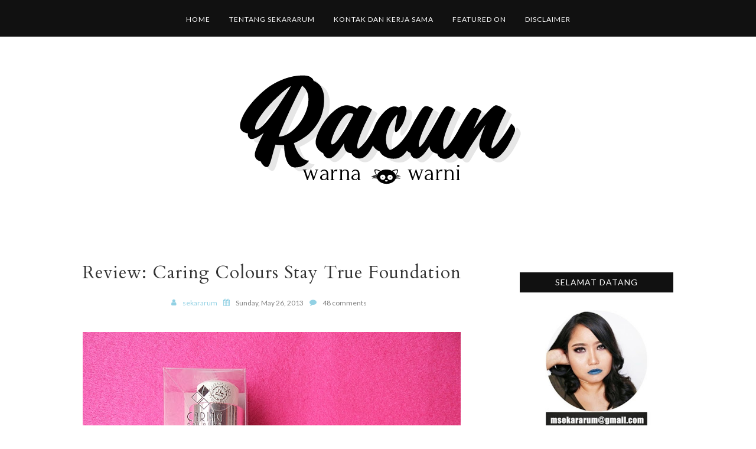

--- FILE ---
content_type: text/html; charset=UTF-8
request_url: https://www.racunwarnawarni.com/2013/05/review-caring-colours-stay-true.html?m=0
body_size: 60341
content:
<!DOCTYPE html>
<html class='v2' dir='ltr' xmlns='http://www.w3.org/1999/xhtml' xmlns:b='http://www.google.com/2005/gml/b' xmlns:data='http://www.google.com/2005/gml/data' xmlns:expr='http://www.google.com/2005/gml/expr'>
<head>
<style type='text/css'>@font-face{font-family:'Cardo';font-style:normal;font-weight:400;font-display:swap;src:url(//fonts.gstatic.com/s/cardo/v21/wlp_gwjKBV1pqhvP3IE7225PUCk.woff2)format('woff2');unicode-range:U+0304-0305,U+0308,U+0331,U+10330-1034A;}@font-face{font-family:'Cardo';font-style:normal;font-weight:400;font-display:swap;src:url(//fonts.gstatic.com/s/cardo/v21/wlp_gwjKBV1pqhv03IE7225PUCk.woff2)format('woff2');unicode-range:U+1F00-1FFF;}@font-face{font-family:'Cardo';font-style:normal;font-weight:400;font-display:swap;src:url(//fonts.gstatic.com/s/cardo/v21/wlp_gwjKBV1pqhv73IE7225PUCk.woff2)format('woff2');unicode-range:U+0370-0377,U+037A-037F,U+0384-038A,U+038C,U+038E-03A1,U+03A3-03FF;}@font-face{font-family:'Cardo';font-style:normal;font-weight:400;font-display:swap;src:url(//fonts.gstatic.com/s/cardo/v21/wlp_gwjKBV1pqhv63IE7225PUCk.woff2)format('woff2');unicode-range:U+0307-0308,U+0590-05FF,U+200C-2010,U+20AA,U+25CC,U+FB1D-FB4F;}@font-face{font-family:'Cardo';font-style:normal;font-weight:400;font-display:swap;src:url(//fonts.gstatic.com/s/cardo/v21/wlp_gwjKBV1pqhu63IE7225PUCk.woff2)format('woff2');unicode-range:U+10300-1032F;}@font-face{font-family:'Cardo';font-style:normal;font-weight:400;font-display:swap;src:url(//fonts.gstatic.com/s/cardo/v21/wlp_gwjKBV1pqhvM3IE7225PUCk.woff2)format('woff2');unicode-range:U+16A0-16F8;}@font-face{font-family:'Cardo';font-style:normal;font-weight:400;font-display:swap;src:url(//fonts.gstatic.com/s/cardo/v21/wlp_gwjKBV1pqhv23IE7225PUCk.woff2)format('woff2');unicode-range:U+0100-02BA,U+02BD-02C5,U+02C7-02CC,U+02CE-02D7,U+02DD-02FF,U+0304,U+0308,U+0329,U+1D00-1DBF,U+1E00-1E9F,U+1EF2-1EFF,U+2020,U+20A0-20AB,U+20AD-20C0,U+2113,U+2C60-2C7F,U+A720-A7FF;}@font-face{font-family:'Cardo';font-style:normal;font-weight:400;font-display:swap;src:url(//fonts.gstatic.com/s/cardo/v21/wlp_gwjKBV1pqhv43IE7225P.woff2)format('woff2');unicode-range:U+0000-00FF,U+0131,U+0152-0153,U+02BB-02BC,U+02C6,U+02DA,U+02DC,U+0304,U+0308,U+0329,U+2000-206F,U+20AC,U+2122,U+2191,U+2193,U+2212,U+2215,U+FEFF,U+FFFD;}@font-face{font-family:'Lato';font-style:normal;font-weight:400;font-display:swap;src:url(//fonts.gstatic.com/s/lato/v25/S6uyw4BMUTPHjxAwXiWtFCfQ7A.woff2)format('woff2');unicode-range:U+0100-02BA,U+02BD-02C5,U+02C7-02CC,U+02CE-02D7,U+02DD-02FF,U+0304,U+0308,U+0329,U+1D00-1DBF,U+1E00-1E9F,U+1EF2-1EFF,U+2020,U+20A0-20AB,U+20AD-20C0,U+2113,U+2C60-2C7F,U+A720-A7FF;}@font-face{font-family:'Lato';font-style:normal;font-weight:400;font-display:swap;src:url(//fonts.gstatic.com/s/lato/v25/S6uyw4BMUTPHjx4wXiWtFCc.woff2)format('woff2');unicode-range:U+0000-00FF,U+0131,U+0152-0153,U+02BB-02BC,U+02C6,U+02DA,U+02DC,U+0304,U+0308,U+0329,U+2000-206F,U+20AC,U+2122,U+2191,U+2193,U+2212,U+2215,U+FEFF,U+FFFD;}@font-face{font-family:'Montserrat';font-style:normal;font-weight:500;font-display:swap;src:url(//fonts.gstatic.com/s/montserrat/v31/JTUSjIg1_i6t8kCHKm459WRhyyTh89ZNpQ.woff2)format('woff2');unicode-range:U+0460-052F,U+1C80-1C8A,U+20B4,U+2DE0-2DFF,U+A640-A69F,U+FE2E-FE2F;}@font-face{font-family:'Montserrat';font-style:normal;font-weight:500;font-display:swap;src:url(//fonts.gstatic.com/s/montserrat/v31/JTUSjIg1_i6t8kCHKm459W1hyyTh89ZNpQ.woff2)format('woff2');unicode-range:U+0301,U+0400-045F,U+0490-0491,U+04B0-04B1,U+2116;}@font-face{font-family:'Montserrat';font-style:normal;font-weight:500;font-display:swap;src:url(//fonts.gstatic.com/s/montserrat/v31/JTUSjIg1_i6t8kCHKm459WZhyyTh89ZNpQ.woff2)format('woff2');unicode-range:U+0102-0103,U+0110-0111,U+0128-0129,U+0168-0169,U+01A0-01A1,U+01AF-01B0,U+0300-0301,U+0303-0304,U+0308-0309,U+0323,U+0329,U+1EA0-1EF9,U+20AB;}@font-face{font-family:'Montserrat';font-style:normal;font-weight:500;font-display:swap;src:url(//fonts.gstatic.com/s/montserrat/v31/JTUSjIg1_i6t8kCHKm459WdhyyTh89ZNpQ.woff2)format('woff2');unicode-range:U+0100-02BA,U+02BD-02C5,U+02C7-02CC,U+02CE-02D7,U+02DD-02FF,U+0304,U+0308,U+0329,U+1D00-1DBF,U+1E00-1E9F,U+1EF2-1EFF,U+2020,U+20A0-20AB,U+20AD-20C0,U+2113,U+2C60-2C7F,U+A720-A7FF;}@font-face{font-family:'Montserrat';font-style:normal;font-weight:500;font-display:swap;src:url(//fonts.gstatic.com/s/montserrat/v31/JTUSjIg1_i6t8kCHKm459WlhyyTh89Y.woff2)format('woff2');unicode-range:U+0000-00FF,U+0131,U+0152-0153,U+02BB-02BC,U+02C6,U+02DA,U+02DC,U+0304,U+0308,U+0329,U+2000-206F,U+20AC,U+2122,U+2191,U+2193,U+2212,U+2215,U+FEFF,U+FFFD;}@font-face{font-family:'Montserrat';font-style:normal;font-weight:600;font-display:swap;src:url(//fonts.gstatic.com/s/montserrat/v31/JTUSjIg1_i6t8kCHKm459WRhyyTh89ZNpQ.woff2)format('woff2');unicode-range:U+0460-052F,U+1C80-1C8A,U+20B4,U+2DE0-2DFF,U+A640-A69F,U+FE2E-FE2F;}@font-face{font-family:'Montserrat';font-style:normal;font-weight:600;font-display:swap;src:url(//fonts.gstatic.com/s/montserrat/v31/JTUSjIg1_i6t8kCHKm459W1hyyTh89ZNpQ.woff2)format('woff2');unicode-range:U+0301,U+0400-045F,U+0490-0491,U+04B0-04B1,U+2116;}@font-face{font-family:'Montserrat';font-style:normal;font-weight:600;font-display:swap;src:url(//fonts.gstatic.com/s/montserrat/v31/JTUSjIg1_i6t8kCHKm459WZhyyTh89ZNpQ.woff2)format('woff2');unicode-range:U+0102-0103,U+0110-0111,U+0128-0129,U+0168-0169,U+01A0-01A1,U+01AF-01B0,U+0300-0301,U+0303-0304,U+0308-0309,U+0323,U+0329,U+1EA0-1EF9,U+20AB;}@font-face{font-family:'Montserrat';font-style:normal;font-weight:600;font-display:swap;src:url(//fonts.gstatic.com/s/montserrat/v31/JTUSjIg1_i6t8kCHKm459WdhyyTh89ZNpQ.woff2)format('woff2');unicode-range:U+0100-02BA,U+02BD-02C5,U+02C7-02CC,U+02CE-02D7,U+02DD-02FF,U+0304,U+0308,U+0329,U+1D00-1DBF,U+1E00-1E9F,U+1EF2-1EFF,U+2020,U+20A0-20AB,U+20AD-20C0,U+2113,U+2C60-2C7F,U+A720-A7FF;}@font-face{font-family:'Montserrat';font-style:normal;font-weight:600;font-display:swap;src:url(//fonts.gstatic.com/s/montserrat/v31/JTUSjIg1_i6t8kCHKm459WlhyyTh89Y.woff2)format('woff2');unicode-range:U+0000-00FF,U+0131,U+0152-0153,U+02BB-02BC,U+02C6,U+02DA,U+02DC,U+0304,U+0308,U+0329,U+2000-206F,U+20AC,U+2122,U+2191,U+2193,U+2212,U+2215,U+FEFF,U+FFFD;}@font-face{font-family:'Open Sans';font-style:normal;font-weight:400;font-stretch:100%;font-display:swap;src:url(//fonts.gstatic.com/s/opensans/v44/memSYaGs126MiZpBA-UvWbX2vVnXBbObj2OVZyOOSr4dVJWUgsjZ0B4taVIUwaEQbjB_mQ.woff2)format('woff2');unicode-range:U+0460-052F,U+1C80-1C8A,U+20B4,U+2DE0-2DFF,U+A640-A69F,U+FE2E-FE2F;}@font-face{font-family:'Open Sans';font-style:normal;font-weight:400;font-stretch:100%;font-display:swap;src:url(//fonts.gstatic.com/s/opensans/v44/memSYaGs126MiZpBA-UvWbX2vVnXBbObj2OVZyOOSr4dVJWUgsjZ0B4kaVIUwaEQbjB_mQ.woff2)format('woff2');unicode-range:U+0301,U+0400-045F,U+0490-0491,U+04B0-04B1,U+2116;}@font-face{font-family:'Open Sans';font-style:normal;font-weight:400;font-stretch:100%;font-display:swap;src:url(//fonts.gstatic.com/s/opensans/v44/memSYaGs126MiZpBA-UvWbX2vVnXBbObj2OVZyOOSr4dVJWUgsjZ0B4saVIUwaEQbjB_mQ.woff2)format('woff2');unicode-range:U+1F00-1FFF;}@font-face{font-family:'Open Sans';font-style:normal;font-weight:400;font-stretch:100%;font-display:swap;src:url(//fonts.gstatic.com/s/opensans/v44/memSYaGs126MiZpBA-UvWbX2vVnXBbObj2OVZyOOSr4dVJWUgsjZ0B4jaVIUwaEQbjB_mQ.woff2)format('woff2');unicode-range:U+0370-0377,U+037A-037F,U+0384-038A,U+038C,U+038E-03A1,U+03A3-03FF;}@font-face{font-family:'Open Sans';font-style:normal;font-weight:400;font-stretch:100%;font-display:swap;src:url(//fonts.gstatic.com/s/opensans/v44/memSYaGs126MiZpBA-UvWbX2vVnXBbObj2OVZyOOSr4dVJWUgsjZ0B4iaVIUwaEQbjB_mQ.woff2)format('woff2');unicode-range:U+0307-0308,U+0590-05FF,U+200C-2010,U+20AA,U+25CC,U+FB1D-FB4F;}@font-face{font-family:'Open Sans';font-style:normal;font-weight:400;font-stretch:100%;font-display:swap;src:url(//fonts.gstatic.com/s/opensans/v44/memSYaGs126MiZpBA-UvWbX2vVnXBbObj2OVZyOOSr4dVJWUgsjZ0B5caVIUwaEQbjB_mQ.woff2)format('woff2');unicode-range:U+0302-0303,U+0305,U+0307-0308,U+0310,U+0312,U+0315,U+031A,U+0326-0327,U+032C,U+032F-0330,U+0332-0333,U+0338,U+033A,U+0346,U+034D,U+0391-03A1,U+03A3-03A9,U+03B1-03C9,U+03D1,U+03D5-03D6,U+03F0-03F1,U+03F4-03F5,U+2016-2017,U+2034-2038,U+203C,U+2040,U+2043,U+2047,U+2050,U+2057,U+205F,U+2070-2071,U+2074-208E,U+2090-209C,U+20D0-20DC,U+20E1,U+20E5-20EF,U+2100-2112,U+2114-2115,U+2117-2121,U+2123-214F,U+2190,U+2192,U+2194-21AE,U+21B0-21E5,U+21F1-21F2,U+21F4-2211,U+2213-2214,U+2216-22FF,U+2308-230B,U+2310,U+2319,U+231C-2321,U+2336-237A,U+237C,U+2395,U+239B-23B7,U+23D0,U+23DC-23E1,U+2474-2475,U+25AF,U+25B3,U+25B7,U+25BD,U+25C1,U+25CA,U+25CC,U+25FB,U+266D-266F,U+27C0-27FF,U+2900-2AFF,U+2B0E-2B11,U+2B30-2B4C,U+2BFE,U+3030,U+FF5B,U+FF5D,U+1D400-1D7FF,U+1EE00-1EEFF;}@font-face{font-family:'Open Sans';font-style:normal;font-weight:400;font-stretch:100%;font-display:swap;src:url(//fonts.gstatic.com/s/opensans/v44/memSYaGs126MiZpBA-UvWbX2vVnXBbObj2OVZyOOSr4dVJWUgsjZ0B5OaVIUwaEQbjB_mQ.woff2)format('woff2');unicode-range:U+0001-000C,U+000E-001F,U+007F-009F,U+20DD-20E0,U+20E2-20E4,U+2150-218F,U+2190,U+2192,U+2194-2199,U+21AF,U+21E6-21F0,U+21F3,U+2218-2219,U+2299,U+22C4-22C6,U+2300-243F,U+2440-244A,U+2460-24FF,U+25A0-27BF,U+2800-28FF,U+2921-2922,U+2981,U+29BF,U+29EB,U+2B00-2BFF,U+4DC0-4DFF,U+FFF9-FFFB,U+10140-1018E,U+10190-1019C,U+101A0,U+101D0-101FD,U+102E0-102FB,U+10E60-10E7E,U+1D2C0-1D2D3,U+1D2E0-1D37F,U+1F000-1F0FF,U+1F100-1F1AD,U+1F1E6-1F1FF,U+1F30D-1F30F,U+1F315,U+1F31C,U+1F31E,U+1F320-1F32C,U+1F336,U+1F378,U+1F37D,U+1F382,U+1F393-1F39F,U+1F3A7-1F3A8,U+1F3AC-1F3AF,U+1F3C2,U+1F3C4-1F3C6,U+1F3CA-1F3CE,U+1F3D4-1F3E0,U+1F3ED,U+1F3F1-1F3F3,U+1F3F5-1F3F7,U+1F408,U+1F415,U+1F41F,U+1F426,U+1F43F,U+1F441-1F442,U+1F444,U+1F446-1F449,U+1F44C-1F44E,U+1F453,U+1F46A,U+1F47D,U+1F4A3,U+1F4B0,U+1F4B3,U+1F4B9,U+1F4BB,U+1F4BF,U+1F4C8-1F4CB,U+1F4D6,U+1F4DA,U+1F4DF,U+1F4E3-1F4E6,U+1F4EA-1F4ED,U+1F4F7,U+1F4F9-1F4FB,U+1F4FD-1F4FE,U+1F503,U+1F507-1F50B,U+1F50D,U+1F512-1F513,U+1F53E-1F54A,U+1F54F-1F5FA,U+1F610,U+1F650-1F67F,U+1F687,U+1F68D,U+1F691,U+1F694,U+1F698,U+1F6AD,U+1F6B2,U+1F6B9-1F6BA,U+1F6BC,U+1F6C6-1F6CF,U+1F6D3-1F6D7,U+1F6E0-1F6EA,U+1F6F0-1F6F3,U+1F6F7-1F6FC,U+1F700-1F7FF,U+1F800-1F80B,U+1F810-1F847,U+1F850-1F859,U+1F860-1F887,U+1F890-1F8AD,U+1F8B0-1F8BB,U+1F8C0-1F8C1,U+1F900-1F90B,U+1F93B,U+1F946,U+1F984,U+1F996,U+1F9E9,U+1FA00-1FA6F,U+1FA70-1FA7C,U+1FA80-1FA89,U+1FA8F-1FAC6,U+1FACE-1FADC,U+1FADF-1FAE9,U+1FAF0-1FAF8,U+1FB00-1FBFF;}@font-face{font-family:'Open Sans';font-style:normal;font-weight:400;font-stretch:100%;font-display:swap;src:url(//fonts.gstatic.com/s/opensans/v44/memSYaGs126MiZpBA-UvWbX2vVnXBbObj2OVZyOOSr4dVJWUgsjZ0B4vaVIUwaEQbjB_mQ.woff2)format('woff2');unicode-range:U+0102-0103,U+0110-0111,U+0128-0129,U+0168-0169,U+01A0-01A1,U+01AF-01B0,U+0300-0301,U+0303-0304,U+0308-0309,U+0323,U+0329,U+1EA0-1EF9,U+20AB;}@font-face{font-family:'Open Sans';font-style:normal;font-weight:400;font-stretch:100%;font-display:swap;src:url(//fonts.gstatic.com/s/opensans/v44/memSYaGs126MiZpBA-UvWbX2vVnXBbObj2OVZyOOSr4dVJWUgsjZ0B4uaVIUwaEQbjB_mQ.woff2)format('woff2');unicode-range:U+0100-02BA,U+02BD-02C5,U+02C7-02CC,U+02CE-02D7,U+02DD-02FF,U+0304,U+0308,U+0329,U+1D00-1DBF,U+1E00-1E9F,U+1EF2-1EFF,U+2020,U+20A0-20AB,U+20AD-20C0,U+2113,U+2C60-2C7F,U+A720-A7FF;}@font-face{font-family:'Open Sans';font-style:normal;font-weight:400;font-stretch:100%;font-display:swap;src:url(//fonts.gstatic.com/s/opensans/v44/memSYaGs126MiZpBA-UvWbX2vVnXBbObj2OVZyOOSr4dVJWUgsjZ0B4gaVIUwaEQbjA.woff2)format('woff2');unicode-range:U+0000-00FF,U+0131,U+0152-0153,U+02BB-02BC,U+02C6,U+02DA,U+02DC,U+0304,U+0308,U+0329,U+2000-206F,U+20AC,U+2122,U+2191,U+2193,U+2212,U+2215,U+FEFF,U+FFFD;}@font-face{font-family:'Play';font-style:normal;font-weight:400;font-display:swap;src:url(//fonts.gstatic.com/s/play/v21/6aez4K2oVqwIvtg2H70Q13HqPA.woff2)format('woff2');unicode-range:U+0460-052F,U+1C80-1C8A,U+20B4,U+2DE0-2DFF,U+A640-A69F,U+FE2E-FE2F;}@font-face{font-family:'Play';font-style:normal;font-weight:400;font-display:swap;src:url(//fonts.gstatic.com/s/play/v21/6aez4K2oVqwIvtE2H70Q13HqPA.woff2)format('woff2');unicode-range:U+0301,U+0400-045F,U+0490-0491,U+04B0-04B1,U+2116;}@font-face{font-family:'Play';font-style:normal;font-weight:400;font-display:swap;src:url(//fonts.gstatic.com/s/play/v21/6aez4K2oVqwIvtY2H70Q13HqPA.woff2)format('woff2');unicode-range:U+0370-0377,U+037A-037F,U+0384-038A,U+038C,U+038E-03A1,U+03A3-03FF;}@font-face{font-family:'Play';font-style:normal;font-weight:400;font-display:swap;src:url(//fonts.gstatic.com/s/play/v21/6aez4K2oVqwIvto2H70Q13HqPA.woff2)format('woff2');unicode-range:U+0102-0103,U+0110-0111,U+0128-0129,U+0168-0169,U+01A0-01A1,U+01AF-01B0,U+0300-0301,U+0303-0304,U+0308-0309,U+0323,U+0329,U+1EA0-1EF9,U+20AB;}@font-face{font-family:'Play';font-style:normal;font-weight:400;font-display:swap;src:url(//fonts.gstatic.com/s/play/v21/6aez4K2oVqwIvts2H70Q13HqPA.woff2)format('woff2');unicode-range:U+0100-02BA,U+02BD-02C5,U+02C7-02CC,U+02CE-02D7,U+02DD-02FF,U+0304,U+0308,U+0329,U+1D00-1DBF,U+1E00-1E9F,U+1EF2-1EFF,U+2020,U+20A0-20AB,U+20AD-20C0,U+2113,U+2C60-2C7F,U+A720-A7FF;}@font-face{font-family:'Play';font-style:normal;font-weight:400;font-display:swap;src:url(//fonts.gstatic.com/s/play/v21/6aez4K2oVqwIvtU2H70Q13E.woff2)format('woff2');unicode-range:U+0000-00FF,U+0131,U+0152-0153,U+02BB-02BC,U+02C6,U+02DA,U+02DC,U+0304,U+0308,U+0329,U+2000-206F,U+20AC,U+2122,U+2191,U+2193,U+2212,U+2215,U+FEFF,U+FFFD;}@font-face{font-family:'Yanone Kaffeesatz';font-style:normal;font-weight:400;font-display:swap;src:url(//fonts.gstatic.com/s/yanonekaffeesatz/v32/3y9I6aknfjLm_3lMKjiMgmUUYBs04aUXNxt9gW2LIfto9tWZemGKKHD0VTtItvI.woff2)format('woff2');unicode-range:U+0460-052F,U+1C80-1C8A,U+20B4,U+2DE0-2DFF,U+A640-A69F,U+FE2E-FE2F;}@font-face{font-family:'Yanone Kaffeesatz';font-style:normal;font-weight:400;font-display:swap;src:url(//fonts.gstatic.com/s/yanonekaffeesatz/v32/3y9I6aknfjLm_3lMKjiMgmUUYBs04aUXNxt9gW2LIfto9tWZc2GKKHD0VTtItvI.woff2)format('woff2');unicode-range:U+0301,U+0400-045F,U+0490-0491,U+04B0-04B1,U+2116;}@font-face{font-family:'Yanone Kaffeesatz';font-style:normal;font-weight:400;font-display:swap;src:url(//fonts.gstatic.com/s/yanonekaffeesatz/v32/3y9I6aknfjLm_3lMKjiMgmUUYBs04aUXNxt9gW2LIfto9tWZC2GKKHD0VTtItvI.woff2)format('woff2');unicode-range:U+0302-0303,U+0305,U+0307-0308,U+0310,U+0312,U+0315,U+031A,U+0326-0327,U+032C,U+032F-0330,U+0332-0333,U+0338,U+033A,U+0346,U+034D,U+0391-03A1,U+03A3-03A9,U+03B1-03C9,U+03D1,U+03D5-03D6,U+03F0-03F1,U+03F4-03F5,U+2016-2017,U+2034-2038,U+203C,U+2040,U+2043,U+2047,U+2050,U+2057,U+205F,U+2070-2071,U+2074-208E,U+2090-209C,U+20D0-20DC,U+20E1,U+20E5-20EF,U+2100-2112,U+2114-2115,U+2117-2121,U+2123-214F,U+2190,U+2192,U+2194-21AE,U+21B0-21E5,U+21F1-21F2,U+21F4-2211,U+2213-2214,U+2216-22FF,U+2308-230B,U+2310,U+2319,U+231C-2321,U+2336-237A,U+237C,U+2395,U+239B-23B7,U+23D0,U+23DC-23E1,U+2474-2475,U+25AF,U+25B3,U+25B7,U+25BD,U+25C1,U+25CA,U+25CC,U+25FB,U+266D-266F,U+27C0-27FF,U+2900-2AFF,U+2B0E-2B11,U+2B30-2B4C,U+2BFE,U+3030,U+FF5B,U+FF5D,U+1D400-1D7FF,U+1EE00-1EEFF;}@font-face{font-family:'Yanone Kaffeesatz';font-style:normal;font-weight:400;font-display:swap;src:url(//fonts.gstatic.com/s/yanonekaffeesatz/v32/3y9I6aknfjLm_3lMKjiMgmUUYBs04aUXNxt9gW2LIfto9tWZGWGKKHD0VTtItvI.woff2)format('woff2');unicode-range:U+0001-000C,U+000E-001F,U+007F-009F,U+20DD-20E0,U+20E2-20E4,U+2150-218F,U+2190,U+2192,U+2194-2199,U+21AF,U+21E6-21F0,U+21F3,U+2218-2219,U+2299,U+22C4-22C6,U+2300-243F,U+2440-244A,U+2460-24FF,U+25A0-27BF,U+2800-28FF,U+2921-2922,U+2981,U+29BF,U+29EB,U+2B00-2BFF,U+4DC0-4DFF,U+FFF9-FFFB,U+10140-1018E,U+10190-1019C,U+101A0,U+101D0-101FD,U+102E0-102FB,U+10E60-10E7E,U+1D2C0-1D2D3,U+1D2E0-1D37F,U+1F000-1F0FF,U+1F100-1F1AD,U+1F1E6-1F1FF,U+1F30D-1F30F,U+1F315,U+1F31C,U+1F31E,U+1F320-1F32C,U+1F336,U+1F378,U+1F37D,U+1F382,U+1F393-1F39F,U+1F3A7-1F3A8,U+1F3AC-1F3AF,U+1F3C2,U+1F3C4-1F3C6,U+1F3CA-1F3CE,U+1F3D4-1F3E0,U+1F3ED,U+1F3F1-1F3F3,U+1F3F5-1F3F7,U+1F408,U+1F415,U+1F41F,U+1F426,U+1F43F,U+1F441-1F442,U+1F444,U+1F446-1F449,U+1F44C-1F44E,U+1F453,U+1F46A,U+1F47D,U+1F4A3,U+1F4B0,U+1F4B3,U+1F4B9,U+1F4BB,U+1F4BF,U+1F4C8-1F4CB,U+1F4D6,U+1F4DA,U+1F4DF,U+1F4E3-1F4E6,U+1F4EA-1F4ED,U+1F4F7,U+1F4F9-1F4FB,U+1F4FD-1F4FE,U+1F503,U+1F507-1F50B,U+1F50D,U+1F512-1F513,U+1F53E-1F54A,U+1F54F-1F5FA,U+1F610,U+1F650-1F67F,U+1F687,U+1F68D,U+1F691,U+1F694,U+1F698,U+1F6AD,U+1F6B2,U+1F6B9-1F6BA,U+1F6BC,U+1F6C6-1F6CF,U+1F6D3-1F6D7,U+1F6E0-1F6EA,U+1F6F0-1F6F3,U+1F6F7-1F6FC,U+1F700-1F7FF,U+1F800-1F80B,U+1F810-1F847,U+1F850-1F859,U+1F860-1F887,U+1F890-1F8AD,U+1F8B0-1F8BB,U+1F8C0-1F8C1,U+1F900-1F90B,U+1F93B,U+1F946,U+1F984,U+1F996,U+1F9E9,U+1FA00-1FA6F,U+1FA70-1FA7C,U+1FA80-1FA89,U+1FA8F-1FAC6,U+1FACE-1FADC,U+1FADF-1FAE9,U+1FAF0-1FAF8,U+1FB00-1FBFF;}@font-face{font-family:'Yanone Kaffeesatz';font-style:normal;font-weight:400;font-display:swap;src:url(//fonts.gstatic.com/s/yanonekaffeesatz/v32/3y9I6aknfjLm_3lMKjiMgmUUYBs04aUXNxt9gW2LIfto9tWZeGGKKHD0VTtItvI.woff2)format('woff2');unicode-range:U+0102-0103,U+0110-0111,U+0128-0129,U+0168-0169,U+01A0-01A1,U+01AF-01B0,U+0300-0301,U+0303-0304,U+0308-0309,U+0323,U+0329,U+1EA0-1EF9,U+20AB;}@font-face{font-family:'Yanone Kaffeesatz';font-style:normal;font-weight:400;font-display:swap;src:url(//fonts.gstatic.com/s/yanonekaffeesatz/v32/3y9I6aknfjLm_3lMKjiMgmUUYBs04aUXNxt9gW2LIfto9tWZeWGKKHD0VTtItvI.woff2)format('woff2');unicode-range:U+0100-02BA,U+02BD-02C5,U+02C7-02CC,U+02CE-02D7,U+02DD-02FF,U+0304,U+0308,U+0329,U+1D00-1DBF,U+1E00-1E9F,U+1EF2-1EFF,U+2020,U+20A0-20AB,U+20AD-20C0,U+2113,U+2C60-2C7F,U+A720-A7FF;}@font-face{font-family:'Yanone Kaffeesatz';font-style:normal;font-weight:400;font-display:swap;src:url(//fonts.gstatic.com/s/yanonekaffeesatz/v32/3y9I6aknfjLm_3lMKjiMgmUUYBs04aUXNxt9gW2LIfto9tWZd2GKKHD0VTtI.woff2)format('woff2');unicode-range:U+0000-00FF,U+0131,U+0152-0153,U+02BB-02BC,U+02C6,U+02DA,U+02DC,U+0304,U+0308,U+0329,U+2000-206F,U+20AC,U+2122,U+2191,U+2193,U+2212,U+2215,U+FEFF,U+FFFD;}</style>
<style type='text/css'>
.content-outer,.header-outer,.tabs-outer,.main-outer,.main-inner,.footer-outer,.post,.comments,.widget,.date-header,.inline-ad{position:relative;min-height:0;_position:static;_height:1%}.footer-outer{margin-bottom:-1px}.content-inner{padding:10px}.tabs-inner{padding:0 15px}.main-inner{padding:30px 0}.main-inner .column-center-inner,.main-inner .column-left-inner,.main-inner .column-right-inner{padding:0 15px}.footer-inner{padding:30px 15px}.section{margin:0 15px}.widget{margin:30px 0;_margin:0 0 10px}.section:first-child .widget:first-child{margin-top:0}.section:first-child #uds-searchControl+.widget{margin-top:0}.section:last-child .widget:last-child{margin-bottom:0}.tabs:first-child .widget{margin-bottom:0}body .navbar{height:30px;padding:0;margin:0}body .navbar .Navbar{position:absolute;z-index:10;left:0;width:100%;margin:0;padding:0;background:none;border:none}.header-inner .section{margin:0}.header-inner .widget{margin-left:30px;margin-right:30px}.header-inner .Header{margin:0}.header-inner .Header #header-inner{overflow:hidden}.header-inner .Header .titlewrapper{padding:22px 30px 0}.header-inner .Header .descriptionwrapper{padding:0 30px;margin-bottom:25px}.Header h1{margin-bottom:10px}.Header .description{margin:.5em 0 10px;padding:0 2px}a img{border:none;position:relative}h1,h2,h3,h4{margin:0;position:relative}h1 a:hover{text-decoration:none}h3 a:hover{text-decoration:none}.tabs .widget h2{display:none}.tabs .widget ul,.tabs .widget ul{margin:0;padding:0;overflow:hidden;list-style:none}.tabs .widget li,.tabs .widget li{margin:0;padding:0;float:left}.tabs .widget li a:hover{text-decoration:none}.widget{line-height:1.4}.widget ul{padding:0 0 0 1.25em;margin:0;line-height:1.2}.BlogList ul{padding:0}.BlogList li .blog-content{position:relative}.widget li,.BlogArchive #ArchiveList ul.flat li{padding:.25em 0;margin:0;text-indent:0}.widget .post-body ul{padding:0 2.5em;margin:.5em 0;line-height:1.4}.widget .post-body li{margin-bottom:.25em;padding-top:0;padding-bottom:0}.item-control{display:none}.item-control a,.item-action a{text-decoration:none !important}.widget-item-control{float:right;height:20px;margin-top:-20px;position:relative;z-index:10}.widget-item-control a{opacity:.5}.widget-item-control a:hover{opacity:1}.widget .widget-item-control a img{border:none;padding:none;background:none;-moz-box-shadow:none;-webkit-box-shadow:none;-ie-box-shadow:none;box-shadow:none}.post-body{width:100%;_overflow:hidden}.post-header,.post-footer{line-height:1.6}.post-footer-line>*{margin-right:1em}.post-footer-line>*:last-child{margin-right:0}.post-timestamp{margin-left:-1em}.post-footer-line>*:first-child{margin-left:0}.post .tr-caption-container{position:relative}.inline-ad{margin:2em 0;text-align:center;line-height:0}#comments .comment-author{padding-left:25px}.comment-body{margin:.5em 25px}.comment-footer{margin:.5em 25px 1.5em}.comment-body p{margin:0}#comments .avatar-comment-indent .comment-author{margin-left:-45px;padding-left:45px}.deleted-comment{font-style:italic;opacity:.5}.Profile img{margin:0 .75em .5em 0}.Profile .profile-datablock{margin:0 0 .5em}dt{font-weight:bold}table.section-columns td.first.columns-cell{border-left:none}#layout .header-outer,#layout .tabs-outer,#layout .main-outer,#layout .footer-outer{margin:5px 0}#layout .cap-top,#layout .cap-bottom{display:none}#layout .region-inner{padding:0 10px;margin:0}#layout .main-inner .column-center-inner,#layout .main-inner .column-left-inner,#layout .main-inner .column-right-inner{padding:0 5px}html{height:100%}body{min-height:100%;_height:100%;position:relative}.content{position:relative;word-wrap:break-word}.content-outer,.region-inner{min-height:0;margin:0 auto}.columns{zoom:1}.loading .columns{overflow:hidden}.columns-inner{_height:1%;min-height:0}.column-center-outer,.column-left-outer,.column-right-outer{position:relative;float:left;_display:inline;_overflow:hidden}.column-center-outer{width:100%}.column-left-outer{margin-left:-100%}.fauxcolumns{position:relative;_height:1%}.fauxcolumn-outer{position:absolute;top:0;bottom:0;height:expression(this.parentNode.offsetHeight + 'px');overflow:hidden}.fauxcolumn-outer .fauxborder-left,.fauxcolumn-outer .fauxborder-right,.fauxcolumn-inner{height:100%}.fauxcolumn-left-outer{left:0}.fauxcolumn-right-outer{right:0}.cap-top,.cap-bottom{position:relative;height:0;background-repeat:repeat-x}.cap-top .cap-left,.cap-top .cap-right,.cap-bottom .cap-left,.cap-bottom .cap-right{height:100%;background-repeat:no-repeat}.cap-top,.cap-top .cap-left{background-position:top left}.cap-bottom,.cap-bottom .cap-left{background-position:bottom left}.cap-top .cap-left,.cap-bottom .cap-left{float:left}.cap-top .cap-right{background-position:top right;float:right}.cap-bottom .cap-right{background-position:bottom right;float:right}.fauxborder-left{background-position:top left;background-repeat:repeat-y;position:relative;_height:1%}.fauxborder-right{background-position:top right;background-repeat:repeat-y;position:absolute;right:0;height:100%;_height:expression(this.parentNode.offsetHeight + 'px')}table.section-columns{border:none;table-layout:fixed;width:100%;position:relative}table.columns-2 td.columns-cell{width:50%}table.columns-3 td.columns-cell{width:33.33%}table.columns-4 td.columns-cell{width:25%}table.section-columns td.columns-cell{vertical-align:top}.body-fauxcolumns,.content-fauxcolumns{position:absolute;top:0;left:0;z-index:-1;height:100%;_height:expression(this.parentNode.offsetHeight + 'px');width:100%;overflow:hidden}.body-fauxcolumns .fauxcolumn-outer{width:100%}.content-fauxcolumns .fauxcolumn-outer{position:relative;overflow:visible;height:100%;margin:0 auto}.content-fauxcolumns .fauxcolumn-left{width:100%}section,nav,article,aside,hgroup,header,footer{display:block}time,mark{display:inline}.blog-list-container ul{padding-left:0}.blog-list-container ul li{padding-left:0;list-style:none;list-style-image:none;clear:left}.blog-list-container a{text-decoration:none}.blog-list-container a:hover{text-decoration:underline}.blog-list-container .blog-content{float:left;margin:0 0 5px 5px;text-indent:0;width:85%}.blog-list-container .blog-icon{float:left;margin-top:2px;vertical-align:top;text-indent:0;width:16px}.blog-list-container .item-thumbnail{float:left;margin:2px 5px 5px 0}.blog-list-container .item-time{font-size:95%;font-style:italic;clear:left}.blog-list-title{font-weight:bold}.blog-list-container .show-option{font-size:75%;text-align:right}.contact-form-widget{height:320;margin-left:0;max-width:250px;padding:0;padding-top:0;width:100%}.contact-form-success-message{background:#f9edbe;border:0 solid #f0c36d;bottom:0;box-shadow:0 2px 4px rgba(0,0,0,.2);color:#222;font-size:11px;line-height:19px;margin-left:0;opacity:1;position:static;text-align:center}.contact-form-error-message{background:#f9edbe;border:0 solid #f0c36d;bottom:0;box-shadow:0 2px 4px rgba(0,0,0,.2);color:#666;font-size:11px;font-weight:bold;line-height:19px;margin-left:0;opacity:1;position:static;text-align:center}.contact-form-success-message-with-border{background:#f9edbe;border:1px solid #f0c36d;bottom:0;box-shadow:0 2px 4px rgba(0,0,0,.2);color:#222;font-size:11px;line-height:19px;margin-left:0;opacity:1;position:static;text-align:center}.contact-form-error-message-with-border{background:#f9edbe;border:1px solid #f0c36d;bottom:0;box-shadow:0 2px 4px rgba(0,0,0,.2);color:#666;font-size:11px;font-weight:bold;line-height:19px;margin-left:0;opacity:1;position:static;text-align:center}.contact-form-cross{height:11px;margin:0 5px;vertical-align:-8.5%;width:11px}.contact-form-email,.contact-form-name{background:#fff;background-color:#fff;border:1px solid #d9d9d9;border-top:1px solid #c0c0c0;box-sizing:border-box;color:#333;display:inline-block;font-family:Arial,sans-serif;font-size:13px;height:24px;margin:0;margin-top:5px;padding:0;vertical-align:top}.contact-form-email-message{background:#fff;background-color:#fff;border:1px solid #d9d9d9;border-top:1px solid #c0c0c0;box-sizing:border-box;color:#333;display:inline-block;font-family:Arial,sans-serif;font-size:13px;margin:0;margin-top:5px;padding:0;vertical-align:top}.contact-form-email:hover,.contact-form-name:hover,.contact-form-email-message:hover{border:1px solid #b9b9b9;border-top:1px solid #a0a0a0;box-shadow:inset 0 1px 2px rgba(0,0,0,.1)}.contact-form-email:focus,.contact-form-name:focus,.contact-form-email-message:focus{border:1px solid #4d90fe;box-shadow:inset 0 1px 2px rgba(0,0,0,.3);outline:none}.contact-form-name,.contact-form-email,.contact-form-email-message{max-width:220px;width:100%}.contact-form-button{-webkit-border-radius:2px;-moz-border-radius:2px;-webkit-transition:all .218s;-moz-transition:all .218s;-o-transition:all .218s;-webkit-user-select:none;-moz-user-select:none;background-color:#f5f5f5;background-image:-webkit-gradient(linear,left top,left bottom,from(#f5f5f5),to(#f1f1f1));background-image:-webkit-linear-gradient(top,#f5f5f5,#f1f1f1);background-image:-moz-linear-gradient(top,#f5f5f5,#f1f1f1);background-image:-ms-linear-gradient(top,#f5f5f5,#f1f1f1);background-image:-o-linear-gradient(top,#f5f5f5,#f1f1f1);background-image:linear-gradient(top,#f5f5f5,#f1f1f1);border:1px solid #dcdcdc;border:1px solid rgba(0,0,0,.1);border-radius:2px;color:#444;cursor:default;display:inline-block;filter:progid:DXImageTransform.Microsoft.gradient(startColorStr='#f5f5f5',EndColorStr='#f1f1f1');font-family:"Arial","Helvetica",sans-serif;font-size:11px;font-weight:bold;height:24px;line-height:24px;margin-left:0;min-width:54px;*min-width:70px;padding:0 8px;text-align:center;transition:all .218s}.contact-form-button:hover,.contact-form-button.hover{-moz-box-shadow:0 1px 1px rgba(0,0,0,.1);-moz-transition:all 0;-o-transition:all 0;-webkit-box-shadow:0 1px 1px rgba(0,0,0,.1);-webkit-transition:all 0;background-color:#f8f8f8;background-image:-webkit-gradient(linear,left top,left bottom,from(#f8f8f8),to(#f1f1f1));background-image:-webkit-linear-gradient(top,#f8f8f8,#f1f1f1);background-image:-moz-linear-gradient(top,#f8f8f8,#f1f1f1);background-image:-ms-linear-gradient(top,#f8f8f8,#f1f1f1);background-image:-o-linear-gradient(top,#f8f8f8,#f1f1f1);background-image:linear-gradient(top,#f8f8f8,#f1f1f1);border:1px solid #c6c6c6;box-shadow:0 1px 1px rgba(0,0,0,.1);color:#222;filter:progid:DXImageTransform.Microsoft.gradient(startColorStr='#f8f8f8',EndColorStr='#f1f1f1');transition:all 0}.contact-form-button.focus,.contact-form-button.right.focus,.contact-form-button.mid.focus,.contact-form-button.left.focus{border:1px solid #4d90fe;outline:none;z-index:4 !important}.contact-form-button-submit:focus,.contact-form-button-submit.focus{-moz-box-shadow:inset 0 0 0 1px rgba(255,255,255,.5);-webkit-box-shadow:inset 0 0 0 1px rgba(255,255,255,.5);box-shadow:inset 0 0 0 1px rgba(255,255,255,.5)}.contact-form-button-submit:focus,.contact-form-button-submit.focus{border-color:#404040}.contact-form-button-submit:focus:hover,.contact-form-button-submit.focus:hover{-moz-box-shadow:inset 0 0 0 1px #fff,0 1px 1px rgba(0,0,0,.1);-webkit-box-shadow:inset 0 0 0 1px #fff,0 1px 1px rgba(0,0,0,.1);box-shadow:inset 0 0 0 1px #fff,0 1px 1px rgba(0,0,0,.1)}.contact-form-button-submit{background-color:#666;background-image:-webkit-gradient(linear,left top,left bottom,from(#777),to(#555));background-image:-webkit-linear-gradient(top,#777,#555);background-image:-moz-linear-gradient(top,#777,#555);background-image:-ms-linear-gradient(top,#777,#555);background-image:-o-linear-gradient(top,#777,#555);background-image:linear-gradient(top,#777,#555);border:1px solid #505050;color:#fff;filter:progid:DXImageTransform.Microsoft.gradient(startColorStr='#777777',EndColorStr='#555555')}.contact-form-button-submit:hover{background-color:#555;background-image:-webkit-gradient(linear,left top,left bottom,from(#666),to(#444));background-image:-webkit-linear-gradient(top,#666,#444);background-image:-moz-linear-gradient(top,#666,#444);background-image:-ms-linear-gradient(top,#666,#444);background-image:-o-linear-gradient(top,#666,#444);background-image:linear-gradient(top,#666,#444);border:1px solid #404040;color:#fff;filter:progid:DXImageTransform.Microsoft.gradient(startColorStr='#666666',EndColorStr='#444444')}.contact-form-button-submit:active,.contact-form-button-submit:focus:active,.contact-form-button-submit.focus:active{-webkit-box-shadow:inset 0 1px 2px rgba(0,0,0,.3);-moz-box-shadow:inset 0 1px 2px rgba(0,0,0,.3);box-shadow:inset 0 1px 2px rgba(0,0,0,.3)}.contact-form-button-submit{background-color:#4d90fe;background-image:-webkit-gradient(linear,left top,left bottom,from(#4d90fe),to(#4787ed));background-image:-webkit-linear-gradient(top,#4d90fe,#4787ed);background-image:-moz-linear-gradient(top,#4d90fe,#4787ed);background-image:-ms-linear-gradient(top,#4d90fe,#4787ed);background-image:-o-linear-gradient(top,#4d90fe,#4787ed);background-image:linear-gradient(top,#4d90fe,#4787ed);border-color:#3079ed;filter:progid:DXImageTransform.Microsoft.gradient(startColorStr='#4d90fe',EndColorStr='#4787ed')}.contact-form-button-submit:hover{background-color:#357ae8;background-image:-webkit-gradient(linear,left top,left bottom,from(#4d90fe),to(#357ae8));background-image:-webkit-linear-gradient(top,#4d90fe,#357ae8);background-image:-moz-linear-gradient(top,#4d90fe,#357ae8);background-image:-ms-linear-gradient(top,#4d90fe,#357ae8);background-image:-o-linear-gradient(top,#4d90fe,#357ae8);background-image:linear-gradient(top,#4d90fe,#357ae8);border-color:#2f5bb7;filter:progid:DXImageTransform.Microsoft.gradient(startColorStr='#4d90fe',EndColorStr='#357ae8')}.contact-form-button.disabled,.contact-form-button.disabled:hover,.contact-form-button.disabled:active{background:none;border:1px solid #f3f3f3;border:1px solid rgba(0,0,0,.05);color:#b8b8b8;cursor:default;pointer-events:none}.contact-form-button-submit.disabled,.contact-form-button-submit.disabled:hover,.contact-form-button-submit.disabled:active{-ms-filter:"progid:DXImageTransform.Microsoft.Alpha(Opacity=50)";background-color:#666;border:1px solid #505050;color:#fff;filter:alpha(opacity=50);opacity:.5}.contact-form-button-submit.disabled,.contact-form-button-submit.disabled:hover,.contact-form-button-submit.disabled:active{background-color:#4d90fe;border-color:#3079ed}div.gsc-control{width:100%}.cse-status{color:#676767;font-size:11px;margin:10px;padding:4px}#uds-searchControl{position:relative}#uds-searchClearResults{position:absolute;top:15px;right:-3px;display:none;border-width:1px;border-style:solid;padding:0;height:9px;width:9px}#uds-searchControl .gsc-results{padding:1em 1em 0 1em;margin:0 0 2em;border-width:1px;border-style:solid;width:auto}#uds-searchControl .gsc-resultsHeader{display:none}#uds-searchControl .gsc-tabsArea{float:left;position:relative;top:1px;padding-right:10px}#uds-searchControl .gsc-tabHeader{float:left;line-height:1.7}#uds-searchControl .gsc-tabHeader.gsc-tabhActive{border-width:2px 1px 0 1px;border-style:solid;font-weight:bold}#uds-searchControl .gsc-tabHeader.gsc-tabhInactive{border-width:0;border-style:solid;padding-top:2px}#uds-searchControl .gsc-resultsbox-visible{clear:left}#uds-searchControl .gs-result .gs-title,#uds-searchControl .gsc-results .gsc-trailing-more-results{line-height:1.5em}#uds-searchControl .gs-relativePublishedDate,#uds-searchControl .gs-publishedDate{line-height:1.3em}#uds-searchControl .gs-result a.gs-visibleUrl,#uds-searchControl .gs-result .gs-visibleUrl{line-height:1.3em;font-size:95%}#uds-searchControl .gs-result .gs-snippet{margin:.25em 0;line-height:1.2em}#uds-searchControl .gs-no-results-result .gs-snippet,#uds-searchControl .gs-error-result .gs-snippet{border:none;background-color:transparent;font-style:italic}.Example{}.FollowByEmail .follow-by-email-inner{position:relative}.FollowByEmail .follow-by-email-inner span{display:block;position:relative;margin-right:74px}.FollowByEmail .follow-by-email-inner input{font-family:arial,sans-serif}.FollowByEmail .follow-by-email-inner::-webkit-input-placeholder,.FollowByEmail .follow-by-email-inner input:-moz-placeholder{font-size:13px;font-family:arial,sans-serif;color:#999}.FollowByEmail .follow-by-email-inner .follow-by-email-address{width:100%;height:22px;font-size:13px;border:1px inset}.FollowByEmail .follow-by-email-inner .follow-by-email-submit{width:60px;margin:0;margin-left:8px;border:0;border-radius:2px;-moz-border-radius:2px;background:#000 ;background:rgba(0,0,0,.6);color:#fff;cursor:pointer;font-size:13px;height:26px;z-index:0}.FollowByEmail .widget-item-control{margin-top:5px}a.follower-link{cursor:pointer}a.next-page-link{cursor:pointer}.follower{width:32px;height:32px;float:left;margin:2px}.follower img{width:32px;clip:rect(0,32px,32px,0);position:absolute}div.clear{clear:both}.label-size-1{font-size:80%;filter:alpha(80);opacity:.8}.label-size-2{font-size:90%;filter:alpha(90);opacity:.9}.label-size-3{font-size:100%}.label-size-4{font-size:120%}.label-size-5{font-size:160%}.cloud-label-widget-content{text-align:justify}.label-count{white-space:nowrap}.label-size{line-height:1.2}.quickedit{cursor:pointer}.Navbar iframe{display:block}#navbar-iframe{display:block;height:30px}.crosscol .PageList UL,.footer .PageList UL{list-style:none;margin:0;padding:0}.crosscol .PageList LI,.footer .PageList LI{list-style:none;float:left;padding-right:.75em;margin:.75em;background:none}.crosscol .PageList H2{display:none}.PageList LI A{font-weight:normal}.PageList LI.selected A{font-weight:bold;text-decoration:none}.PlusBadge{}.PlusFollowers{}.PlusOne{}.profile-img{float:left;margin:0 5px 5px}.profile-data{margin:0}.profile-datablock{margin:.5em 0}.profile-name-link{background:no-repeat left top;box-sizing:border-box;display:inline-block;max-width:100%;min-height:20px;padding-left:20px}.profile-textblock{margin:.5em 0}.skip-navigation{background-color:#fff;box-sizing:border-box;color:#000;display:block;height:0;left:0;line-height:50px;overflow:hidden;padding-top:0;position:fixed;text-align:center;top:0;transition:box-shadow .3s,height .3s,padding-top .3s;width:100%;z-index:900}.skip-navigation:focus{box-shadow:0 4px 5px 0 rgba(0,0,0,.14),0 1px 10px 0 rgba(0,0,0,.12),0 2px 4px -1px rgba(0,0,0,.2);height:50px}#main{outline:none}body{overflow-wrap:break-word;word-break:break-word;word-wrap:break-word}.hidden{display:none}.invisible{visibility:hidden}.container:after,.float-container:after{clear:both;content:"";display:table}.clearboth{clear:both}.dim-overlay{background-color:rgba(0,0,0,.54);height:100vh;left:0;position:fixed;top:0;width:100%}#sharing-dim-overlay{background-color:transparent}.main-heading{position:absolute;clip:rect(1px,1px,1px,1px);padding:0;border:0;height:1px;width:1px;overflow:hidden}.loading-spinner-large{animation:mspin-rotate 1568.63ms infinite linear;height:48px;overflow:hidden;position:absolute;width:48px;z-index:200}.loading-spinner-large>div{animation:mspin-revrot 5332ms infinite steps(4)}.loading-spinner-large>div>div{animation:mspin-singlecolor-large-film 1333ms infinite steps(81);background-size:100%;height:48px;width:3888px}.mspin-black-large>div>div,.mspin-grey_54-large>div>div{background-image:url(https://www.blogblog.com/indie/mspin_black_large.svg)}.mspin-white-large>div>div{background-image:url(https://www.blogblog.com/indie/mspin_white_large.svg)}.mspin-grey_54-large{opacity:.54}@keyframes mspin-singlecolor-large-film{from{transform:translateX(0)}to{transform:translateX(-3888px)}}@keyframes mspin-rotate{from{transform:rotate(0)}to{transform:rotate(360deg)}}@keyframes mspin-revrot{from{transform:rotate(0)}to{transform:rotate(-360deg)}}input::-ms-clear{display:none}.blogger-logo,.svg-icon-24.blogger-logo{fill:#ff9800;opacity:1}.widget.Sharing .sharing-button{display:none}.widget.Sharing .sharing-buttons li{padding:0}.widget.Sharing .sharing-buttons li span{display:none}.post-share-buttons{position:relative}.share-buttons .svg-icon-24,.centered-bottom .share-buttons .svg-icon-24{fill:#000}.sharing-open.touch-icon-button:focus .touch-icon,.sharing-open.touch-icon-button:active .touch-icon{background-color:transparent}.share-buttons{background-color:#fff;border-radius:2px;box-shadow:0 2px 2px 0 rgba(0,0,0,.14),0 3px 1px -2px rgba(0,0,0,.2),0 1px 5px 0 rgba(0,0,0,.12);color:#000;list-style:none;margin:0;padding:8px 0;position:absolute;top:-11px;min-width:200px;z-index:101}.share-buttons.hidden{display:none}.sharing-button{background:transparent;border:none;margin:0;outline:none;padding:0;cursor:pointer}.share-buttons li{margin:0;height:48px}.share-buttons li:last-child{margin-bottom:0}.share-buttons li .sharing-platform-button{box-sizing:border-box;cursor:pointer;display:block;height:100%;margin-bottom:0;padding:0 16px;position:relative;width:100%}.share-buttons li .sharing-platform-button:focus,.share-buttons li .sharing-platform-button:hover{background-color:rgba(128,128,128,.1);outline:none}.share-buttons li svg[class^="sharing-"],.share-buttons li svg[class*=" sharing-"]{position:absolute;top:10px}.share-buttons li span.sharing-platform-button,.share-buttons li span.sharing-platform-button{position:relative;top:0}.share-buttons li .platform-sharing-text{display:block;font-size:16px;line-height:48px;white-space:nowrap}.share-buttons li .platform-sharing-text{margin-right:56px}.slideshow-status{color:#676767;font-size:11px;margin:10px;padding:4px}.slideshow-wrapper{display:inline-block;position:relative;width:100%}.slideshow-wrapper:after{content:'';display:block;margin-top:100%}.slideshow-spacer{margin:auto}.slideshow-container{bottom:0;left:0;position:absolute;right:0;top:0}img.gsc-branding-img-noclear{display:inline}.slideshow-container img{display:inline}.Stats .counter-wrapper{display:inline-block;font-size:24px;font-weight:bold;height:30px;line-height:30px;vertical-align:top;direction:ltr}.Stats img{margin-right:10px;vertical-align:top}.Stats .graph-counter-wrapper{color:#fff}.Stats .digit{background:url(https://www.blogger.com/img/widgets/stats-flipper.png) no-repeat left !important;border:1px solid #fff;display:inline-block;height:28px;line-height:28px;margin-left:-1px;position:relative;text-align:center;width:22px}.Stats .blind-plate{border-bottom:1px solid #fff;border-top:1px solid #000;filter:alpha(opacity=65);height:0;left:0;opacity:.65;position:absolute;top:13px;width:22px}.Stats .stage-0{background-position:0 0 !important}.Stats .stage-1{background-position:-22px 0 !important}.Stats .stage-2{background-position:-44px 0 !important}.Stats .stage-3{background-position:-66px 0 !important}#Stats1_content{text-align:center;}.widget.Subscribe{position:static}.widget.Subscribe .widget-content{zoom:1}.subscribe-feed-title{float:left}.subscribe{cursor:pointer;color:#999}.subscribe a{color:#999}.subscribe-wrapper{margin:.5em;padding:0;position:relative;zoom:1}div.subscribe{cursor:pointer;margin:0;padding:0;text-align:left;width:144px}div.subscribe div.top{filter:progid:DXImageTransform.Microsoft.AlphaImageLoader(src='https://resources.blogblog.com/img/widgets/s_top.png',sizingMethod='crop');font-size:1em;padding:4px 0 1px;width:144px}html>body div.subscribe div.top{background:url(https://resources.blogblog.com/img/widgets/s_top.png) top left no-repeat}span.inner{margin:0;padding:0}div.subscribe div.top span.inner{margin:0 5px}.feed-icon{vertical-align:baseline;display:inline}div.subscribe div.bottom{filter:progid:DXImageTransform.Microsoft.AlphaImageLoader(src='https://resources.blogblog.com/img/widgets/s_bottom.png',sizingMethod='crop');font-size:3px;height:3px;line-height:0}.subscribe-wrapper .expanded{position:absolute;top:0;z-index:20}html>body div.subscribe div.bottom{background:url(https://resources.blogblog.com/img/widgets/s_bottom.png) bottom left no-repeat;margin-bottom:0;padding-bottom:0;width:144px}.feed-reader-links{list-style:none;margin:10px 20px;padding:0;position:relative}.subscribe-dropdown-arrow{float:right;margin-right:6px;margin-top:4px}.feed-reader-links{list-style:none;margin:0;padding:0}a.feed-reader-link{display:block;font-weight:normal;margin:.5em;text-decoration:none;z-index:1000}.feed-reader-link img{border:0;display:inline}.Translate a.goog-te-menu-value{text-decoration:none}.Translate .goog-te-menu-value span{color:#000}.Translate .goog-te-gadget a:link.goog-logo-link{font-size:12px;font-weight:bold;color:#444;text-decoration:none}.Translate .goog-te-combo{background-color:#f5f5f5;color:#444;border:1px solid #dcdcdc;padding:6px;font-family:Arial,Helvetica,sans-serif}div.floatingPlayer_ytvb div.playerInnerBox_ytvb .player_ytvb{width:320px;height:260px}.videoBar-status{color:#676767;font-size:11px;margin:10px;padding:4px}.videoBar-container{margin:auto;text-transform:none;font-family:Arial,sans-serif;letter-spacing:normal;word-spacing:normal;clear:both}.wikipedia-search-main-container{max-width:350px}.wikipedia-search-wiki-link{vertical-align:middle;width:8%}.wikipedia-search-input{border:1px solid #d9d9d9;border-top:1px solid #c0c0c0;-webkit-box-sizing:border-box;-moz-box-sizing:border-box;-ms-box-sizing:border-box;box-sizing:border-box;height:28px;padding-left:4px;vertical-align:top;width:60%}.wikipedia-search-input:hover{border:1px solid #b9b9b9;border-top:1px solid #a0a0a0;-webkit-box-shadow:inset 0 1px 2px rgba(0,0,0,.1);-moz-box-shadow:inset 0 1px 2px rgba(0,0,0,.1);-ms-box-shadow:inset 0 1px 2px rgba(0,0,0,.1);box-shadow:inset 0 1px 2px rgba(0,0,0,.1)}.wikipedia-search-input:focus{border:1px solid #4d90fe;-webkit-box-shadow:inset 0 1px 2px rgba(0,0,0,.3);-moz-box-shadow:inset 0 1px 2px rgba(0,0,0,.3);-ms-box-shadow:inset 0 1px 2px rgba(0,0,0,.3);box-shadow:inset 0 1px 2px rgba(0,0,0,.3);outline:none}.wikipedia-search-form{margin:0;overflow:hidden;padding-bottom:0;padding-left:6px}.wikipedia-search-results-header{border-bottom:1px solid #ebebeb;display:none;font-weight:bold;height:19px;padding-top:3px}.wikipedia-search-button{background-color:#4d90fe;background-image:url(https://www.blogger.com/img/anon16-rounded.gif/img/widgets/icon_wikipedia_search.png);background-position:center;background-repeat:no-repeat;border:1px solid #3079ed;-webkit-border-radius:2px;-moz-border-radius:2px;-ms-border-radius:2px;border-radius:2px;color:transparent;font-size:11px;font-weight:bold;height:28px;text-align:center;width:38px}.wikipedia-search-button:hover{background-color:#357ae8;border:1px solid #2f5bb7;color:transparent}.wikipedia-search-button:focus{-webkit-box-shadow:inset 0 0 0 1px #fff;-moz-box-shadow:inset 0 0 0 1px #fff;-ms-box-shadow:inset 0 0 0 1px #fff;box-shadow:inset 0 0 0 1px #fff}.wikipedia-search-results{color:#dd4b39;padding-top:2px}.wikipedia-search-result-link a:link,.wikipedia-search-more a:visited,.wikipedia-search-result-link a:visited{text-decoration:none}.wikipedia-search-more a:hover,.wikipedia-search-result-link a:hover,.wikipedia-search-more a:active,.wikipedia-search-result-link a:active{text-decoration:underline}.wikipedia-search-more a:link{text-decoration:none}.wikipedia-search-main-container{padding-top:5px}.wikipedia-searchtable{position:relative;right:6px}.wikipedia-search-bar{white-space:nowrap}.wikipedia-icon{padding-bottom:5px}.wikipedia-input-box{padding:0 2px}#ArchiveList .toggle{cursor:pointer;font-family:Arial,sans-serif}#ArchiveList .toggle-open{_font-size:1.7em;line-height:.6em}#ArchiveList{text-align:left}#ArchiveList a.post-count-link,#ArchiveList a.post-count-link:link,#ArchiveList a.post-count-link:visited{text-decoration:none}#ArchiveList a.toggle,#ArchiveList a.toggle:link,#ArchiveList a.toggle:visited,#ArchiveList a.toggle:hover{color:inherit;text-decoration:none}.BlogArchive #ArchiveList ul li{background:none;list-style:none;list-style-image:none;list-style-position:outside;border-width:0;padding-left:15px;text-indent:-15px;margin:.25em 0;background-image:none}.BlogArchive #ArchiveList ul ul li{padding-left:1.2em}.BlogArchive #ArchiveList ul{margin:0;padding:0;list-style:none;list-style-image:none;border-width:0}.BlogArchive #ArchiveList ul.posts li{padding-left:1.3em}#ArchiveList .collapsed ul{display:none}.post-footer abbr{border:none}.author-profile{margin:5px 5px 0 0;overflow:hidden}.author-profile img{border:1px solid #efefef;float:left;margin-right:5px}#blog-pager-newer-link{float:left}#blog-pager-older-link{float:right}#blog-pager{text-align:center;overflow:hidden}.backlink-toggle-zippy{padding-right:11px;margin-right:.1em;cursor:pointer;cursor:hand;background:url(https://resources.blogblog.com/img/triangle_ltr.gif) no-repeat left center}.expanded-backlink .backlink-toggle-zippy{background-image:url("https://resources.blogblog.com/img/triangle_open.gif")}.collapsed-backlink .collapseable{display:none}.reactions-label{margin:3px 0 0 0}.reactions-label-cell{line-height:2.3em}.reactions-iframe{background:transparent;height:2.3em;width:100%;border:0}#comment-actions{background:transparent;border:0;padding:0;position:absolute;height:25px}#comments .blogger-comment-icon,.blogger-comment-icon{line-height:16px;background:url(https://www.blogger.com/img/b16-rounded.gif) left no-repeat;padding-left:20px}#comments .openid-comment-icon,.openid-comment-icon{line-height:16px;background:url(https://www.blogger.com/img/openid16-rounded.gif) left no-repeat;padding-left:20px}#comments .anon-comment-icon,.anon-comment-icon{line-height:16px;background:url(https://www.blogger.com/img/anon16-rounded.gif) left no-repeat;padding-left:20px}.comment-form{clear:both;_width:410px}.comment-link{white-space:nowrap}.paging-control-container{float:right;margin:0 6px 0 0;font-size:80%}.unneeded-paging-control{visibility:hidden}#comments-block .avatar-image-container img{-ms-interpolation-mode:bicubic;border:1px solid #ccc;float:right}#comments-block .avatar-image-container.avatar-stock img{border-width:0;padding:1px}#comments-block .avatar-image-container{height:37px;left:-45px;position:absolute;width:37px}#comments-block.avatar-comment-indent{margin-left:45px;position:relative}#comments-block.avatar-comment-indent dd{margin-left:0}iframe.avatar-hovercard-iframe{border:0 none;padding:0;width:25em;height:9.4em;margin:.5em}.comments{clear:both;margin-top:10px;margin-bottom:0}.comments .comments-content{margin-bottom:16px}.comments .comment .comment-actions a{padding-right:5px;padding-top:5px}.comments .comment .comment-actions a:hover{text-decoration:underline}.comments .comments-content .comment-thread ol{list-style-type:none;padding:0;text-align:left}.comments .comments-content .inline-thread{padding:.5em 1em}.comments .comments-content .comment-thread{margin:8px 0}.comments .comments-content .comment-thread:empty{display:none}.comments .comments-content .comment-replies{margin-left:36px;margin-top:1em}.comments .comments-content .comment{margin-bottom:16px;padding-bottom:8px}.comments .comments-content .comment:first-child{padding-top:16px}.comments .comments-content .comment:last-child{border-bottom:0;padding-bottom:0}.comments .comments-content .comment-body{position:relative}.comments .comments-content .user{font-style:normal;font-weight:bold}.comments .comments-content .icon.blog-author{display:inline-block;height:18px;margin:0 0 -4px 6px;width:18px}.comments .comments-content .datetime{margin-left:6px}.comments .comments-content .comment-header,.comments .comments-content .comment-content{margin:0 0 8px}.comments .comments-content .comment-content{text-align:justify}.comments .comments-content .owner-actions{position:absolute;right:0;top:0}.comments .comments-replybox{border:none;height:250px;width:100%}.comments .comment-replybox-single{margin-left:48px;margin-top:5px}.comments .comment-replybox-thread{margin-top:5px}.comments .comments-content .loadmore a{display:block;padding:10px 16px;text-align:center}.comments .thread-toggle{cursor:pointer;display:inline-block}.comments .continue{cursor:pointer}.comments .continue a{display:block;font-weight:bold;padding:.5em}.comments .comments-content .loadmore{cursor:pointer;margin-top:3em;max-height:3em}.comments .comments-content .loadmore.loaded{max-height:0;opacity:0;overflow:hidden}.comments .thread-chrome.thread-collapsed{display:none}.comments .thread-toggle{display:inline-block}.comments .thread-toggle .thread-arrow{display:inline-block;height:6px;margin:.3em;overflow:visible;padding-right:4px;width:7px}.comments .thread-expanded .thread-arrow{background:url("[data-uri]") no-repeat scroll 0 0 transparent}.comments .thread-collapsed .thread-arrow{background:url("[data-uri]") no-repeat scroll 0 0 transparent}.comments .avatar-image-container{float:left;max-height:36px;overflow:hidden;width:36px}.comments .avatar-image-container img{max-width:36px}.comments .comment-block{margin-left:48px;position:relative}@media screen and (max-device-width:480px){.comments .comments-content .comment-replies{margin-left:0}}table.tr-caption-container{padding:4px;margin-bottom:.5em}td.tr-caption{font-size:80%}.icon-action{border-style:none !important;margin:0 0 0 .5em !important;vertical-align:middle}.comment-action-icon{width:13px;height:13px;margin-top:3px}.delete-comment-icon{background:url(https://www.blogger.com/img/icon_delete13.gif) no-repeat left;padding:7px}#comment-popup{position:absolute;visibility:hidden;width:100px;height:20px}@media all{.BLOG_mobile_video_class{display:none}}@media handheld{.BLOG_mobile_video_class{display:inline}.BLOG_video_class{display:none}}.post-share-buttons{display:inline-block;margin-top:.5em;vertical-align:middle}.share-button{width:20px;height:20px;background:url(https://www.blogger.com/img/share_buttons_20_3.png) no-repeat left !important;overflow:hidden;margin-left:-1px;position:relative}.dummy-container,.google-plus-share-container{vertical-align:top;padding-left:.3em}a:hover.share-button{text-decoration:none;z-index:1}.share-button-link-text{display:block;text-indent:-9999px}.sb-email{background-position:0 0 !important}a:hover.sb-email{background-position:0 -20px !important}a:active.sb-email{background-position:0 -40px !important}.sb-blog{background-position:-20px 0 !important}a:hover.sb-blog{background-position:-20px -20px !important}a:active.sb-blog{background-position:-20px -40px !important}.sb-twitter{background-position:-40px 0 !important}a:hover.sb-twitter{background-position:-40px -20px !important}a:active.sb-twitter{background-position:-40px -40px !important}.sb-facebook{background-position:-60px 0 !important}a:hover.sb-facebook{background-position:-60px -20px !important}a:active.sb-facebook{background-position:-60px -40px !important}.sb-buzz{display:none !important}.sb-pinterest{background-position:-100px 0 !important}a:hover.sb-pinterest{background-position:-100px -20px !important}a:active.sb-pinterest{background-position:-100px -40px !important}.sb-google{background:url(https://www.blogger.com/img/plusone/plusonepreview.png) no-repeat;height:20px;vertical-align:top;width:82px}.goog-inline-block{position:relative;display:-moz-inline-box;display:inline-block}* html .goog-inline-block{display:inline}*:first-child+html .goog-inline-block{display:inline}.goog-custom-button{margin:2px;border:0;padding:0;font-family:Arial,sans-serif;color:#000;text-decoration:none;list-style:none;vertical-align:middle;cursor:default;outline:none}.goog-custom-button-outer-box,.goog-custom-button-inner-box{border-style:solid;border-color:transparent;vertical-align:top}.goog-custom-button-checked .goog-custom-button-outer-box,.goog-custom-button-checked .goog-custom-button-inner-box{border-color:#ccc}.goog-custom-button-outer-box{margin:0;border-width:1px 0;padding:0}.goog-custom-button-inner-box{-moz-box-orient:vertical;margin:0 -1px;border-width:0 1px;padding:3px 4px;white-space:nowrap}* html .goog-custom-button-inner-box{left:-1px}* html .goog-custom-button-rtl .goog-custom-button-outer-box{left:-1px}* html .goog-custom-button-rtl .goog-custom-button-inner-box{right:auto}*:first-child+html .goog-custom-button-inner-box{left:-1px}*:first-child+html .goog-custom-button-rtl .goog-custom-button-inner-box{left:1px}::root .goog-custom-button,::root .goog-custom-button-outer-box{line-height:0}::root .goog-custom-button-inner-box{line-height:normal}.goog-custom-button-active,.goog-custom-button-checked{background-color:#faf6bc;background-position:bottom left}.blog-mobile-link{padding:15px}#mobile-share-button{height:18px;padding:1px 10px;text-align:center;vertical-align:top;margin:0}#mobile-share-button a{display:block;height:100%;line-height:18px;width:100%}.mobile-share-panel-outer{background:#444}.mobile-share-panel-inner{background:#fff;border-bottom-left-radius:2px 2px;border-bottom-right-radius:2px 2px;border-radius:3px;-webkit-border-radius:3px;font-family:Arial;font-size:18px;color:#666}.mobile .mobile-share-panel-inner a{display:block;color:#666}.mobile-share-panel-title{background:#f5f5f5;border-bottom:1px solid #eee;border-top-left-radius:2px 2px;border-top-right-radius:2px 2px;height:25px;line-height:25px;padding:10px 10px 10px 20px}.mobile a.mobile-share-panel-button{background:#fff url(https://www.blogger.com/img/mobile_share_icons4.png) no-repeat left !important;border-bottom:1px solid #eee;height:50px;line-height:30px;padding:10px 0 10px 65px;width:100%;-webkit-box-sizing:border-box}.mobile-share-panel-button-close{font-size:26px;float:right;height:25px;line-height:25px;text-align:center;width:25px}.mobile a.mobile-share-panel-button-email{background-position:10px 0 !important}.mobile a.mobile-share-panel-button-facebook{background-position:10px -50px !important}.mobile a.mobile-share-panel-button-twitter{background-position:10px -100px !important}.mobile a.mobile-share-panel-button-googleplus{background:#fff url(https://www.gstatic.com/images/icons/gplus-32.png) no-repeat left !important;background-position:19px 9px !important}.mobile a.mobile-share-panel-button-buzz{background-position:10px -150px !important;border-bottom-left-radius:2px 2px;border-bottom-right-radius:2px 2px}.svg-icon-24{height:24px;width:24px}form.gsc-search-box{font-size:13px;margin-top:0;margin-right:0;margin-bottom:4px;margin-left:0;width:100%}table.gsc-search-box{border-style:none;border-width:0;border-spacing:0 0;width:100%;margin-bottom:2px}table.gsc-search-box td{vertical-align:middle}table.gsc-search-box td.gsc-input{padding-right:12px}td.gsc-search-button{width:1%}td.gsc-clear-button{width:14px}input.gsc-search-button{margin-left:2px}input.gsc-input{padding:1px 6px;border:1px solid #ddd;width:99%}
</style>
<meta CONTENT='IE=edge' HTTP-EQUIV='X-UA-Compatible'/>
<meta content='width=device-width,initial-scale=1.0,minimum-scale=1.0,maximum-scale=1.0' name='viewport'/>
<link href='https://fonts.googleapis.com/css2?family=Lato:ital,wght@0,400;0,700;1,400;1,700&family=Montserrat:ital,wght@0,300;0,500;0,700;1,300;1,500;1,700&display=swap' rel='stylesheet'/>
<link HREF='https://maxcdn.bootstrapcdn.com/font-awesome/4.7.0/css/font-awesome.min.css' REL='stylesheet'/>
<script src='//ajax.googleapis.com/ajax/libs/jquery/1.12.0/jquery.min.js'></script>
<script type='text/javascript'>
//<![CDATA[
/*! modernizr 3.5.0 (Custom Build) | MIT *
 * https://modernizr.com/download/?-mq-setclasses !*/
!function(e,n,t){function o(e,n){return typeof e===n}function a(){var e,n,t,a,s,i,r;for(var l in d)if(d.hasOwnProperty(l)){if(e=[],n=d[l],n.name&&(e.push(n.name.toLowerCase()),n.options&&n.options.aliases&&n.options.aliases.length))for(t=0;t<n.options.aliases.length;t++)e.push(n.options.aliases[t].toLowerCase());for(a=o(n.fn,"function")?n.fn():n.fn,s=0;s<e.length;s++)i=e[s],r=i.split("."),1===r.length?Modernizr[r[0]]=a:(!Modernizr[r[0]]||Modernizr[r[0]]instanceof Boolean||(Modernizr[r[0]]=new Boolean(Modernizr[r[0]])),Modernizr[r[0]][r[1]]=a),f.push((a?"":"no-")+r.join("-"))}}function s(e){var n=u.className,t=Modernizr._config.classPrefix||"";if(p&&(n=n.baseVal),Modernizr._config.enableJSClass){var o=new RegExp("(^|\\s)"+t+"no-js(\\s|$)");n=n.replace(o,"$1"+t+"js$2")}Modernizr._config.enableClasses&&(n+=" "+t+e.join(" "+t),p?u.className.baseVal=n:u.className=n)}function i(){return"function"!=typeof n.createElement?n.createElement(arguments[0]):p?n.createElementNS.call(n,"https://www.w3.org/2000/svg",arguments[0]):n.createElement.apply(n,arguments)}function r(){var e=n.body;return e||(e=i(p?"svg":"body"),e.fake=!0),e}function l(e,t,o,a){var s,l,f,d,c="modernizr",p=i("div"),m=r();if(parseInt(o,10))for(;o--;)f=i("div"),f.id=a?a[o]:c+(o+1),p.appendChild(f);return s=i("style"),s.type="text/css",s.id="s"+c,(m.fake?m:p).appendChild(s),m.appendChild(p),s.styleSheet?s.styleSheet.cssText=e:s.appendChild(n.createTextNode(e)),p.id=c,m.fake&&(m.style.background="",m.style.overflow="hidden",d=u.style.overflow,u.style.overflow="hidden",u.appendChild(m)),l=t(p,e),m.fake?(m.parentNode.removeChild(m),u.style.overflow=d,u.offsetHeight):p.parentNode.removeChild(p),!!l}var f=[],d=[],c={_version:"3.5.0",_config:{classPrefix:"",enableClasses:!0,enableJSClass:!0,usePrefixes:!0},_q:[],on:function(e,n){var t=this;setTimeout(function(){n(t[e])},0)},addTest:function(e,n,t){d.push({name:e,fn:n,options:t})},addAsyncTest:function(e){d.push({name:null,fn:e})}},Modernizr=function(){};Modernizr.prototype=c,Modernizr=new Modernizr;var u=n.documentElement,p="svg"===u.nodeName.toLowerCase(),m=function(){var n=e.matchMedia||e.msMatchMedia;return n?function(e){var t=n(e);return t&&t.matches||!1}:function(n){var t=!1;return l("@media "+n+" { #modernizr { position: absolute; } }",function(n){t="absolute"==(e.getComputedStyle?e.getComputedStyle(n,null):n.currentStyle).position}),t}}();c.mq=m,a(),s(f),delete c.addTest,delete c.addAsyncTest;for(var h=0;h<Modernizr._q.length;h++)Modernizr._q[h]();e.Modernizr=Modernizr}(window,document);
//]]>
</script>
<script type='text/javascript'>
/*<![CDATA[*/
//Profile photo resize script
$(document).ready(function(){$("#main-slider div img",$(this)).each(function(){var src=$(this).attr("src").replace(/\/s[0-9]+/g,'/h480-w640-c');$(this).attr("src",src)})});
/*]]>*/
</script>
<script type='text/javascript'>
/*<![CDATA[*/
//Profile photo resize script
$(document).ready(function(){$("#Profile1 a img",$(this)).each(function(){var src=$(this).attr("src").replace(/\/s[0-9]+/g,'/s250-c');$(this).attr("src",src)})});
/*]]>*/
</script>
<script type='text/javascript'>
/*<![CDATA[*/
//Profile photo resize script
$(document).ready(function(){$("#Image99 img",$(this)).each(function(){var src=$(this).attr("src").replace(/\/s[0-9]+/g,'/s250-c');$(this).attr("src",src)})});
/*]]>*/
</script>
<meta content='text/html; charset=UTF-8' http-equiv='Content-Type'/>
<!-- Chrome, Firefox OS and Opera -->
<meta content='' name='theme-color'/>
<!-- Windows Phone -->
<meta content='' name='msapplication-navbutton-color'/>
<meta content='blogger' name='generator'/>
<link href='https://www.racunwarnawarni.com/favicon.ico' rel='icon' type='image/x-icon'/>
<link href='https://www.racunwarnawarni.com/2013/05/review-caring-colours-stay-true.html' rel='canonical'/>
<link rel="alternate" type="application/atom+xml" title="Racun Warna-Warni - Atom" href="https://www.racunwarnawarni.com/feeds/posts/default" />
<link rel="alternate" type="application/rss+xml" title="Racun Warna-Warni - RSS" href="https://www.racunwarnawarni.com/feeds/posts/default?alt=rss" />
<link rel="service.post" type="application/atom+xml" title="Racun Warna-Warni - Atom" href="https://www.blogger.com/feeds/5818361517089173474/posts/default" />

<link rel="alternate" type="application/atom+xml" title="Racun Warna-Warni - Atom" href="https://www.racunwarnawarni.com/feeds/5013821600067561651/comments/default" />
<!--Can't find substitution for tag [blog.ieCssRetrofitLinks]-->
<link href='https://blogger.googleusercontent.com/img/b/R29vZ2xl/AVvXsEhs0UEzGJUncL9EOfcdiEPFQZbSsQ7kqQXYG32DA6Lpb3GiMRYV6w9VKR04QZY7ZIy2vGahIdtuEWwvuu1KXBxLXablqw7jFGY4LSJ16V-bz-Jl7a35H_t_VCXM9Bf35avpA2OtAJaoz4Q/s640/DSC07382.JPG' rel='image_src'/>
<meta content='https://www.racunwarnawarni.com/2013/05/review-caring-colours-stay-true.html' property='og:url'/>
<meta content='Review: Caring Colours Stay True Foundation' property='og:title'/>
<meta content='Beauty Blogger Indonesia. Blog yang membahas mengenai makeup, skincare, trend, lifestyle, dan hal-hal yang berkaitan dengan kecantikan.' property='og:description'/>
<meta content='https://blogger.googleusercontent.com/img/b/R29vZ2xl/AVvXsEhs0UEzGJUncL9EOfcdiEPFQZbSsQ7kqQXYG32DA6Lpb3GiMRYV6w9VKR04QZY7ZIy2vGahIdtuEWwvuu1KXBxLXablqw7jFGY4LSJ16V-bz-Jl7a35H_t_VCXM9Bf35avpA2OtAJaoz4Q/w1200-h630-p-k-no-nu/DSC07382.JPG' property='og:image'/>
<title>
Review: Caring Colours Stay True Foundation - Racun Warna-Warni
</title>
<meta content='https://www.racunwarnawarni.com/2013/05/review-caring-colours-stay-true.html' property='og:url'/>
<meta content='Racun Warna-Warni' property='og:site_name'/>
<meta content='article' property='og:type'/>
<meta content='Racun Warna-Warni: Review: Caring Colours Stay True Foundation' property='og:title'/>
<meta content='https://blogger.googleusercontent.com/img/b/R29vZ2xl/AVvXsEhs0UEzGJUncL9EOfcdiEPFQZbSsQ7kqQXYG32DA6Lpb3GiMRYV6w9VKR04QZY7ZIy2vGahIdtuEWwvuu1KXBxLXablqw7jFGY4LSJ16V-bz-Jl7a35H_t_VCXM9Bf35avpA2OtAJaoz4Q/s640/DSC07382.JPG' property='og:image'/>
<style id='page-skin-1' type='text/css'><!--
/*
-----------------------------------------------
Blogger Template Style
Name: Sierra Blogger Template
Designer: Langit Amaravati
Url     : www.langitamaravati.com
version : Premium Version
----------------------------------------------- */
article,aside,details,figcaption,figure,footer,header,hgroup,main,nav,section,summary{display:block;}audio,canvas,video{display:inline-block;}audio:not([controls]){display:none;height:0;}[hidden]{display:none;}html{-ms-text-size-adjust:100%;-webkit-text-size-adjust:100%;}body{margin:0;}a:focus{outline:thin dotted;}a:active,a:hover{outline:0;}b,strong{font-weight:bold;}dfn{font-style:italic;}hr{-moz-box-sizing:content-box;box-sizing:content-box;height:0;}figure{margin:0;}fieldset{border:1px solid #c0c0c0;margin:0 2px;padding:0.35em 0.625em 0.75em;}legend{border:0;padding:0;}button,input,select,textarea{font-family:inherit;font-size:100%;margin:0;}button,input{line-height:normal;}button,select{text-transform:none;}button,html input[type="button"],input[type="reset"],input[type="submit"]{-webkit-appearance:button;cursor:pointer;}button[disabled],html input[disabled]{cursor:default;}input[type="checkbox"],input[type="radio"]{box-sizing:border-box;padding:0;}input[type="search"]{-webkit-appearance:textfield;-moz-box-sizing:content-box;-webkit-box-sizing:content-box;box-sizing:content-box;}input[type="search"]::-webkit-search-cancel-button,input[type="search"]::-webkit-search-decoration{-webkit-appearance:none;}button::-moz-focus-inner,input::-moz-focus-inner{border:0;padding:0;}textarea{overflow:auto;vertical-align:top;}table{border-collapse:collapse;border-spacing:0;}
html{color:#000;background:#FFF}body,div,dl,dt,dd,ul,ol,li,h1,h2,h3,h4,h5,h6,pre,code,form,fieldset,legend,input,textarea,p,blockquote,th,td{margin:0;padding:0}table{border-collapse:collapse;border-spacing:0}fieldset,img{border:0}address,caption,cite,code,dfn,em,strong,th,var{font-style:normal;font-weight:normal}ol,ul{list-style:none}caption,th{text-align:left}h1,h2,h3,h4,h5,h6{font-size:100%;font-weight:normal}q:before,q:after{content:''}abbr,acronym{border:0;font-variant:normal}sup{vertical-align:text-top}sub{vertical-align:text-bottom}input,textarea,select{font-family:inherit;font-size:inherit;font-weight:inherit;*font-size:100%}legend{color:#000}#yui3-css-stamp.cssreset{display:none}
textarea:focus, input:focus{outline: none;}
img {
max-width: 100%;
height: auto;
width: auto\9; /* ie8 */
}
ins{text-decoration:underline}
del{text-decoration:line-through}
.CSS_LIGHTBOX {
z-index: 9999 !important;
}
q:after,q:before{content:''}
abbr,acronym{border:0}
input, textarea
{-webkit-appearance: none;-moz-appearance: none;appearance: none;-webkit-border-radius: 0;-webkit-font-smoothing:antialiased;}
input:focus,
select:focus,
textarea:focus,
button:focus,
input:active,
select:active,
textarea:active,
button:active {
outline: none !important;
-webkit-box-shadow:none !important;
-moz-box-shadow:none !important;
box-shadow:none !important;
}
caption,th{text-align:center}
dl,ol,ul{list-style-position:inside;list-style:none;}
li{list-style:none;}
a{outline:none; text-decoration: none; transition: all 0.2s ease 0s; color:#92d1e4;}
a:hover {color: #000; text-decoration:none;}
body{background:#ffffff none repeat scroll top left; font: normal normal 16px Open Sans; color: #313131; padding: 0; line-height: 1.8; -webkit-font-smoothing: antialiased; -moz-osx-font-smoothing: grayscale;
text-rendering: optimizeLegibility;}
.clr {clear:both; float:none;}
.post-body strong {font-weight: bold;}
.post-body em {font-style: italic;}
.post-body p {margin-bottom:15px;}
.post-timestamp {margin:0;}
.post-footer-line>* {margin:0;}
.widget {line-height: inherit;margin:0;}
.section {margin:0;}
.post-header, .post-footer {line-height: inherit;}
.widget li, .BlogArchive #ArchiveList ul.flat li {padding:0;}
.widget ul {padding:0;line-height: inherit;}
#Attribution1 {height:0px;visibility:hidden;display:none;}
#b-navbar {height:0px;visibility:hidden;display:none;}
#navbar-iframe {height:0px;visibility:hidden;display:none !important;}
.fabe:before {content:"\f1b4"}
.fafa:before {content:"\f09a"}
.fatw:before {content:"\f099"}
.fahe:before {content:"\f004"}
.fadr:before {content:"\f17d"}
.fafl:before {content:"\f16e"}
.fago:before {content:"\f0d5"}
.fain:before {content:"\f16d"}
.fali:before {content:"\f0e1"}
.fapi:before {content:"\f0d2"}
.favi:before {content:"\f194"}
.fayo:before {content:"\f16a"}
.favi2:before {content:"\f1ca"}
.faso:before {content:"\f1be"}
.fabo:before {content:"\f02d"}
.fade:before {content:"\f1bd"}
.fafo:before {content:"\f180"}
.fare:before {content:"\f1a1"}
.fatu:before {content:"\f173"}
.fars:before {content:"\f09e"}
.fash:before {content:"\f07a"}
.favk:before {content:"\f189"}
.fatw2:before {content:"\f1e8"}
.fasp:before {content:"\f1bc"}
.faen:before {content:"\f0e0"}
.farv:before {content:"\f2d9"}
.fasf:before {content:"\f1bc"}
.fasc:before {content:"\f2ac"}
/* Slider
=========================== */
#HTML9 h2.title {
display:none;
}
.slick-slider
{
position: relative;
display: block;
-moz-box-sizing: border-box;
box-sizing: border-box;
-webkit-user-select: none;
-moz-user-select: none;
-ms-user-select: none;
user-select: none;
-webkit-touch-callout: none;
-khtml-user-select: none;
-ms-touch-action: pan-y;
touch-action: pan-y;
-webkit-tap-highlight-color: transparent;
}
.slick-list
{
position: relative;
display: block;
overflow: hidden;
margin: 0;
padding: 0;
}
.slick-list:focus
{
outline: none;
}
.slick-list.dragging
{
cursor: pointer;
cursor: hand;
}
.slick-slider .slick-track,
.slick-slider .slick-list
{
-webkit-transform: translate3d(0, 0, 0);
-moz-transform: translate3d(0, 0, 0);
-ms-transform: translate3d(0, 0, 0);
-o-transform: translate3d(0, 0, 0);
transform: translate3d(0, 0, 0);
}
.slick-track
{
position: relative;
top: 0;
left: 0;
display: block;
margin: 0 auto;
}
.slick-track:before,
.slick-track:after
{
display: table;
content: '';
}
.slick-track:after
{
clear: both;
}
.slick-loading .slick-track
{
visibility: hidden;
}
.slick-slide
{
display: none;
float: left;
height: 100%;
min-height: 1px;
}
[dir='rtl'] .slick-slide
{
float: right;
}
.slick-slide img
{
display: block;
}
.slick-slide.slick-loading img
{
display: none;
}
.slick-slide.dragging img
{
pointer-events: none;
}
.slick-initialized .slick-slide
{
display: block;
}
.slick-loading .slick-slide
{
visibility: hidden;
}
.slick-vertical .slick-slide
{
display: block;
height: auto;
border: 1px solid transparent;
}
.slick-loading .slick-list
{
background-color: #fff;
}
/* Arrows */
.slick-prev,
.slick-next
{
font-size: 0;
line-height: 0;
position: absolute;
top: 50%;
display: block;
width: 20px;
height: 20px;
margin-top: -10px;
padding: 0;
cursor: pointer;
color: transparent;
border: none;
outline: none;
background: transparent;
}
.slick-prev:hover,
.slick-prev:focus,
.slick-next:hover,
.slick-next:focus
{
color: transparent;
outline: none;
background: transparent;
}
.slick-prev:hover:before,
.slick-prev:focus:before,
.slick-next:hover:before,
.slick-next:focus:before
{
opacity: 1;
}
.slick-prev.slick-disabled:before,
.slick-next.slick-disabled:before
{
opacity: .25;
}
.slick-prev:before,
.slick-next:before
{
font-size: 20px;
line-height: 1;
opacity: .75;
color: white;
-webkit-font-smoothing: antialiased;
-moz-osx-font-smoothing: grayscale;
}
.slick-prev
{
left: -25px;
}
[dir='rtl'] .slick-prev
{
right: -25px;
left: auto;
}
.slick-next
{
right: -25px;
}
[dir='rtl'] .slick-next
{
right: auto;
left: -25px;
}
/* Dots */
.slick-dots
{
display: block;
width: 100%;
padding: 0;
list-style: none;
text-align: center;
}
.slick-dots li
{
position: relative;
display: inline-block;
width: 14px;
height: 14px;
margin: 0 3px;
padding: 0;
cursor: pointer;
padding-top:10px;
}
.slick-dots li button
{
font-size: 0;
line-height: 0;
display: block;
width: 14px;
height: 14px;
padding: 5px;
cursor: pointer;
color: transparent;
border: 0;
outline: none;
background-color: #d5d5d5;
border-radius: 50%;
}
.slick-dots li.slick-active button {
background-color: #4a4a4a;
}
.slick-dots li button:hover,
.slick-dots li button:focus
{
outline: none;
}
.item.slick-slide:before {
content: &#39;&#39;;
position: absolute;
opacity: 0.4;
background: #000;
height: 100%;
width: 100%;
z-index: 9;
transition: all 0.25s;
-moz-transition: all 0.25s;
-webkit-transition: all 0.25s;
}
.item.slick-slide.slick-active:before {
content: &#39;&#39;;
position: absolute;
opacity: 1;
background: none;
transition: all 0.25s;
-moz-transition: all 0.25s;
-webkit-transition: all 0.25s;
}
.feat-title a {font: normal 600 14px 'Montserrat', sans-serif;
color: #111111;
margin: 0;
padding: 0;
text-decoration: none;
text-align: center;
opacity:1;
line-height:1.4;
letter-spacing: 1px;}
#main-slider .slick-prev,.main-gallery .slick-prev,#main-slider .slick-next,.main-gallery .slick-next,.related-stuff .slick-prev,.related-stuff .slick-next{
font-size: 25px;
color: #111111;
display: block;
text-align: center;
background-color: #ffffff;
outline: 0;
padding: 0;
width: 50px;
height: 50px;
position: absolute;
top: 50%;
margin-top: -25px;
border-radius: 50%;
cursor: pointer;
}
.related-stuff .slick-prev,.related-stuff .slick-next{
top:30%;
}
#main-slider .slick-prev {
left: 10px;
opacity: 0.8;
}
.main-gallery .slick-prev,.related-stuff .slick-prev{
left:-40px;
}
.main-gallery .slick-next,.related-stuff .slick-next{
right:-40px;
}
.main-gallery:hover .slick-prev,.related-stuff:hover .slick-prev{
left:0px;
}
.main-gallery:hover .slick-next,.related-stuff:hover .slick-next{
right:0px;
}
.slick-prev:before,.slick-next:before{
content:&#39;&#39;;
}
#main-slider .slick-next {
right: 10px;
opacity: 0.8;
}
#main-slider .item{
position:relative;
margin: 0 2px;
}
#section-featured {
position: relative;
margin:0 auto;
}
#main-slider div img {
height: 50%;
}
#main-slider div span.title {
font-size: 19px;
color: #fff;
position: absolute;
bottom: 0;
left: 0;
width: 100%;
padding: 25px;
}
div#main-slider{
overflow:hidden;
display:none;
margin:0 auto;
margin-top:60px;
}
.main-slider-start {
display:block !important;
}
.feat-wrapper {
width: 100%;
padding:15px 0 15px 0;
}
.feat-wrapper-inner {
position: relative;
height: 100%;
z-index:99;
width: 100%;
display: table;
padding:0px 15px;
vertical-align: middle;
text-align: center;
-moz-box-sizing: border-box;
-webkit-box-sizing: border-box;
box-sizing: border-box;
}
.feat--inner {
vertical-align: bottom;
display: table-cell;
}
.feat-header {
margin-bottom: 0;
}
/* Header
=========================== */
#header {
background-color:#ffffff;
}
#Header1 {
padding-top:50px;
padding-bottom:60px;
}
#header-inner {
background-position:center !important;
margin:0 auto;
}
.Header h1 {
font: normal normal 64px Yanone Kaffeesatz;
text-align: center;
color:#313131;
margin:0;
line-height:1;
padding: 0;
letter-spacing: 4px;
text-transform:uppercase;
}
.Header h1 a {
color:#313131;
}
#header h1 a:hover {
color:#313131;
}
.descriptionwrapper {
margin-top:15px;
}
.descriptionwrapper p {
font: normal normal 11px 'Lato', sans-serif;
color:#808080;
text-align:center;
text-transform: uppercase;
letter-spacing: 5px;
}
#header-inner img {
border:0 none;
background:none;
width:auto;
height:auto;
margin:0 auto;
}
.titlewrapper {
text-align: center;
}
.Header .description {
margin:0;
padding:0;
}
/* Main Menu
=========================== */
.mmenu {position:relative;}
#top-menu-follow {
border-bottom:1px solid rgba(0, 0, 0, 0);
border-top:1px solid rgba(0, 0, 0, 0);
background-color:#111111;
}
#LinkList60 {
display:none;
}
.menu-display {
display:block !important;
}
.menu-opacity {
z-index: 9999;
position: relative;
opacity:0.9;
}
.menu-opacity:hover {
opacity: 1;
transition: all 0.4s ease 0s;
}
.menu-opacity .main-menu {
border-bottom:0;
}
.menu-opacity .main-menu > ul > li > a,
.menu-opacity .main-menu > ul > li  {
line-height:30px;
}
.menu-opacity .main-menu > ul > li:hover > ul {
top:50px;
}
.main-menu {
text-align:center;
float:none;
letter-spacing: 1px;
}
.main-menu ul li ul {
z-index:998;
}
.main-menu > ul > li {
float:none;
display:inline-block;
line-height:60px;
position:relative;
list-style:none;
}
.main-menu > ul > li:last-child {
margin-right:0;
}
.main-menu > ul > li > a {
padding:10px 16px;
display:inline-block;
line-height:60px;
font:normal normal 12px Lato;
color:#ffffff;
text-transform: uppercase;
letter-spacing: 1px;
}
.main-menu > ul > li > a:hover {
color:#92d1e4;
}
.main-menu > ul > li:hover > ul {
display:block;
top:60px;
background-color:#111111;
}
.main-menu ul > li ul {
display:none;
position:absolute;
left:0;
top:100%;
z-index:993;
width:200px;
border: 1px solid rgba(0, 0, 0, 0.1);
text-transform: uppercase;
}
.main-menu li ul li a {
height:inherit;
float:inherit;
text-align:left;
display:block;
margin:0!important;
padding:0 15px;
z-index:993;
font:normal normal 12px 'Lato', sans-serif;
color:#ffffff;
line-height:40px;
}
.main-menu li ul li:last-child a {
border-bottom:none
}
.main-menu li a i {
margin-left:5px
}
.main-menu li ul li a:hover {
background-color:rgba(0, 0, 0, 0);
}
.main-menu > ul > li:hover li:hover > a {
color:#92d1e4;
}
#mobile-menu {
display:none;
}
.slicknav_btn { position: relative; display: block;padding: 0.438em 1.5em 0.438em 1.5em; line-height: 1.125em; cursor: pointer; }
.slicknav_menu  .slicknav_menutxt { display: block; line-height: 1.188em;text-align:center; }
.slicknav_menu .slicknav_icon { display:none; }
.slicknav_menu .slicknav_no-text { margin: 0 }
.slicknav_menu .slicknav_icon-bar { display: block; width: 1.125em; height: 0.125em; -webkit-border-radius: 1px; -moz-border-radius: 1px; border-radius: 1px; -webkit-box-shadow: 0 1px 0 rgba(0, 0, 0, 0.25); -moz-box-shadow: 0 1px 0 rgba(0, 0, 0, 0.25); box-shadow: 0 1px 0 rgba(0, 0, 0, 0.25); }
.slicknav_btn .slicknav_icon-bar + .slicknav_icon-bar { margin-top: 0.188em }
.slicknav_nav { clear: both }
.slicknav_nav ul,
.slicknav_nav li { display: block }
.slicknav_nav .slicknav_arrow { font-size: 0.8em; margin: 0 0 0 0.4em; }
.slicknav_nav .slicknav_item { cursor: pointer; }
.slicknav_nav .slicknav_row { display: block; }
.slicknav_nav a { display: block }
.slicknav_nav .slicknav_item a,
.slicknav_nav .slicknav_parent-link a { display: inline }
.slicknav_brand { float:left }
.slicknav_menu:before,
.slicknav_menu:after { content: " "; display: table; }
.slicknav_menu:after { clear: both }
/* IE6/7 support */
.slicknav_menu { *zoom: 1 }
.slicknav_menu {
font:normal normal 12px Lato;
font-size:16px;
box-sizing:border-box;
}
.slicknav_menu .fa-angle-down {
display:none;
}
.slicknav_menu * {
box-sizing:border-box;
}
/* Button */
.slicknav_btn {
margin-bottom: 8px;
text-decoration:none;
background-color: #92d1e4;
}
/* Button Text */
.slicknav_menu  .slicknav_menutxt {
color: #ffffff;
font-weight: bold;
}
/* Button Lines */
.slicknav_menu .slicknav_icon-bar {
background-color: #ffffff;
}
.slicknav_menu {
margin-bottom: 50px;
}
.slicknav_nav {
color:#313131;
margin:0;
padding:0;
font-size:0.875em;
background: #ffffff;
}
.slicknav_nav, .slicknav_nav ul {
list-style: none;
overflow:hidden;
}
.slicknav_nav ul {
padding:0;
margin:0;
}
.slicknav_nav .slicknav_row {
padding:5px 10px;
margin:2px 5px;
}
.slicknav_nav a{
padding:5px 10px;
margin:2px 5px;
text-decoration:none;
color:#313131;
}
.slicknav_nav .slicknav_item a,
.slicknav_nav .slicknav_parent-link a {
padding:0;
margin:0;
}
.slicknav_nav .slicknav_row:hover {
background:#ffffff;
color:#92d1e4;
}
.slicknav_row:hover a {
color:#92d1e4;
}
.slicknav_nav a:hover{
background:#ffffff;
color:#92d1e4;
}
.slicknav_nav .slicknav_txtnode {
margin-left:15px;
}
.slicknav_brand {
color:#313131;
font-size: 18px;
line-height:30px;
padding:7px 12px;
height:44px;
}
.slicknav_nav ul li ul {
margin-left:20px;
}
/* Posts
=========================== */
#content-wrapper {
background-color:#ffffff;
}
#content .post-outer {
margin-bottom:60px;
}
#content .post-outer:last-child {
margin-bottom:0px;
}
.post-body {
overflow:hidden;
}
.post {
padding-bottom: 10px;
border-bottom: 1px solid #d5d5d5;
}
.posts-thumb{
display: block;
margin-bottom: 25px;
}
.posts-thumb:hover{
opacity: .5;
}
.clearfix {
overflow: auto;
}
.pinimg {padding:10px !important;}
.post-title a, .post-title {font: normal normal 30px Cardo; color: #313131; margin: 0; padding: 0; text-decoration: none; text-align: center;
letter-spacing: 1px;}
.post-title a:hover {
color: #92d1e4;
}
.post-header {
margin-bottom:30px;
}
.post-header-single {
display: flex;
height: 40px;
margin: 10px 0 30px;
justify-content: center;
align-items: center;
flex-wrap: wrap;
}
.date-header-single,
.post-labels-single,
.author-single,
.post-comment-link-single a {
padding: 10px;
font: normal normal 12px 'Lato', sans-serif;
color: #808080;
display: inherit;
text-align:center;
}
.post-comment-link-single a:hover {
color: #92d1e4;
}
.post-labels-single a {
color: #1a1a1a;
}
.post-labels-single a:hover {
color: #92d1e4;
}
i.fa,
.fa-calendar
.fa-bookmark {
color: #92d1e4;
font-size: 12px;
}
.date-header {
font: normal normal 12px 'Lato', sans-serif;
color: #808080;
margin-top:15px;
display: inherit;
text-align:center;
}
.post-footer {
letter-spacing: 1px;
text-transform:uppercase;
}
.post-footer-line-1 {
position:relative;
margin-top:30px;
min-height: 20px;
font: normal 600 11px 'Montserrat', sans-serif;
color: #808080;
line-height:1.8;
}
.post-footer-line-1 a {
color: #111111;
}
.post-footer-line-1 a:hover {
color:#92d1e4;
}
.post-footer-line-2 {
margin-top:25px;
font: normal 600 11px 'Montserrat', sans-serif;
color: #808080;
}
.post-footer-line-2 .post-labels {
text-transform:uppercase;
}
.post-footer-line-2 .post-labels a {
font: normal 600 11px 'Montserrat', sans-serif;
color: #92d1e4;
text-transform:uppercase;
}
.post-footer-line-2 .post-labels a:hover {
text-decoration:none;
color:#111111;
}
.post-location {
display:block;
}
.post-comment-link {
text-transform:uppercase;
}
.author-profile {
margin:0;
margin-top:35px;
padding-top:35px;
padding-bottom: 35px;
border-top:1px solid #d5d5d5;
border-bottom: 1px solid #d5d5d5;
color:#313131;
text-transform: none;
}
.author-profile a {
color:#313131;
font-weight: bold;
}
.author-profile img {
float:left;
width:80px;
height:80px;
margin-right:15px;
border-radius: 50%;
}
.author-profile > span {
font-size: 12px;
}
.post-body .tr-caption-container {
position: relative;
margin-bottom: 0;
padding: 0;
}
.post-body .tr-caption-container .tr-caption {
padding: 10px 15px;
background: #fff;
font-size: 12px;
}
.post-body h1,
.post-body h2,
.post-body h3,
.post-body h4,
.post-body h5,
.post-body h6 {
margin-bottom: 15px;
text-align: left;
}
.post-body h1 {
font-size: 35px;
}
.post-body h2 {
font-size: 31px;
}
.post-body h3 {
font-size: 27px;
}
.post-body h4 {
font-size: 23px;
}
.post-body h5 {
font-size: 19px;
}
.post-body h6 {
font-size: 15px;
}
.post-body ul,
.post-body ol {
list-style: initial;
padding-left: 1.4em!important;
margin: 0!important;
line-height: inherit!important;
}
.post-body ul li {
list-style: disc!important;
}
.post-body ol li {
list-style: decimal!important;
}
.readmore {
display: block;
text-align: center;
margin-top: 35px;
margin-bottom: 35px;
}
.readmore a {
background-color: #1a1a1a;
font: normal normal 13px Lato;
padding:10px 20px;
color: #ffffff;
text-transform:uppercase;
letter-spacing: 1px;
border: 1px solid #111;
}
.readmore a:hover {
background-color: #fff;
color:#111;
border: 1px solid #111;
}
.Aside .more_link,.Aside .post-title,.Aside .post-header,.Aside .post-labels,.Aside .post-timestamp,.Quote .more_link {
display:none;
}
.Aside .post-body,.Aside .topic {
margin:0!important
}
.audio-wrapper .audiojs {
margin-top:-40px;
position:relative
}
.twitter-status iframe {
width:100%!important;
max-width:100%!important
}
.separator a[style*="margin-left: 1em; margin-right: 1em;"] {
margin-right:0 !important;
margin-left:0 !important;
}
.post-body blockquote {
font-style: italic;
margin: 10px 20px 10px 20px;
padding-left: 20px;
border-left: 5px solid #313131;
}
.post-body blockquote:before {
content: '\f10d';
font-family: FontAwesome;
font-style: normal;
font-weight: normal;
font-size: 20px;
display: block;
}
.pinimg {padding:10px !important;}
/* Post Share Buttons
=========================== */
.share-new-buttons {overflow: hidden; position: absolute;bottom: -4px; right: 0px;}
.share-text {font: normal 600 11px 'Montserrat', sans-serif;color: #808080; padding-right:10px;text-transform: uppercase;}
.hs-icon {display: inline-block; font-size: 18px; cursor: pointer; margin: 1px; width: 32px; height: 32px; line-height:32px; border-radius: 50%; text-align: center; position: relative; z-index: 1; color:#313131 !important;background:#ffffff; }
.hs-icon:after {pointer-events: none; position: absolute; width: 100%; height: 100%; border-radius: 50%; content: ''; -webkit-box-sizing: content-box;  -moz-box-sizing: content-box; box-sizing: content-box; top: 0; left: 0; padding: 0;}
.hs-icon:hover:after {}
.hs-icon:hover {text-decoration:none !important; opacity:0.6;}
/* Comments
=========================== */
#gpluscomments {margin-top: 60px !important;}
.comments {margin-top: 50px;}
.comments h2 {font: normal 600 14px 'Montserrat', sans-serif; color:#313131; margin: 0 0 35px 0;text-transform:uppercase;text-align: center;letter-spacing: 1px;}
.comments .comments-content .comment-thread ol { overflow: hidden; margin: 0; }
.comments .comments-content .comment:first-child { padding-top: 0; }
.comments .comments-content .comment { margin-bottom: 0; padding-bottom: 0; }
.comments .avatar-image-container { max-height: 40px; width: 40px; }
.comments .avatar-image-container img { max-width: 40px; width: 40px; }
.comments .comment-block { background: #ffffff; margin-left: 52px; padding: 0; border-bottom: 1px solid #d5d5d5;}
.comments .comments-content .comment-header a { color: #333;}
.comments .comments-content .user { display: block; font-weight: bold; }
.comments .comments-content .datetime { margin-left: 0; }
.comments .comments-content .datetime a { font-size: 12px;}
.comments .comments-content .comment-header, .comments .comments-content .comment-content { margin: 0 20px 10px 0; }
.comments .comment-block .comment-actions { display: block; text-align: right; margin-top:20px; }
.comments .comment .comment-actions a { background: #f4f4f4; color: #333; display: inline-block; font-size: 12px; margin-left: 1px; padding: 5px 8px; border: 1px solid #d5d5d5; border-bottom:0; }
.comments .comment .comment-actions a:hover { text-decoration: none; }
.comments .thread-toggle { display: none; }
.comments .comments-content .inline-thread {margin: 0 !important; padding: 0; }
.comments .continue { display: none; }
.comments .comments-content .comment-replies {margin-top:25px;margin-left: 50px;}
.comments .comments-content .icon.blog-author {display: none;}
.comment-thread ol {}
.comment-thread li:before {display:none;}
.comment-thread ol ol {}
.comment-thread li li:before {display:none;}
#backlinks-container {
height:0px;visibility:hidden;display:none;
}
/* Related Posts
=========================== */
.item .related-posts-widget {
margin-top: 50px;
}
.item .related-posts-widget h2 {
font:normal 600 14px 'Montserrat', sans-serif;
color:#111111;
margin-bottom: 35px;
text-transform:uppercase;
text-align: center;
letter-spacing: 1px;
}
.item .related-posts-widget ul:after {
visibility: hidden;
display: block;
content: "";
clear: both;
height: 0;
}
.item .related-posts-widget ul li {
overflow:hidden;
width: 30%;
float: left;
text-align: center;
margin-right:5%;
}
.item .related-posts-widget ul li:last-child {
margin:0;
}
.item .related-posts-widget ul li span {
display:block;
overflow:hidden;
margin: 0 auto;
line-height: 0;
}
.item .related-posts-widget ul li strong {
font:normal 600 14px 'Montserrat', sans-serif;
color:#111111;
display:block;
margin-top:15px;
}
.item .related-posts-widget ul li strong:hover {
text-decoration:none;
opacity:.60;
}
/* Blog Pager
=========================== */
#blog-pager {
margin:60px 0 0 0;
text-align:center;
}
#blog-pager-older-link {
letter-spacing: 1px;
}
#blog-pager-newer-link {
letter-spacing: 1px;
}
.home-link {
letter-spacing: 1px;
}
.blog-pager span,.home-link {
display:inline-block;
}
.blog-pager span a,.home-link {
text-transform:uppercase;
display: inline-block;
font:normal 600 13px 'Montserrat', sans-serif;
color:#92d1e4;
letter-spacing:1px;
}
.blog-pager span a:hover,.home-link:hover {
text-decoration:none;
color:#111111;
}
#blog-pager-older-link a:after {
content:'\f101';
font-family:'FontAwesome';
padding-left:5px;
}
#blog-pager-newer-link a:before {
content:'\f100';
font-family:'FontAwesome';
padding-right:5px;
}
.home-link:before {
content:'\f015';
font-family:'FontAwesome';
padding-right:5px;
}
/* Above Content Widgets
=========================== */
#above-content .widget {
margin:0 0 60px 0;
clear: both;
}
#above-content .widget-content {
font: normal normal 15px 'Lato', sans-serif;
color: #313131;
line-height: 1.6;
}
#above-content .widget-content:after {
visibility: hidden;
display: block;
content: "";
clear: both;
height: 0;
}
#above-content h2 {
font: normal 600 20px 'Montserrat', sans-serif;
color: #111111;
text-align: center;
line-height: 1em;
margin-bottom: 30px;
letter-spacing: 1px;
}
#above-content .popular-posts li {
width:31%;
display: inline-block;
vertical-align: top;
padding-bottom:0 !important;
padding-top:0 !important;
margin-bottom:20px !important;
margin-right:2%;
}
#above-content .popular-posts {
margin-bottom:-20px;
}
/* Above Posts Content
=========================== */
#above-posts .widget {
margin:0 0 60px 0;
clear: both;
}
#above-posts .widget-content {
font: normal normal 15px 'Lato', sans-serif;
color: #313131;
line-height: 1.6;
}
#above-posts .widget-content:after {
visibility: hidden;
display: block;
content: "";
clear: both;
height: 0;
}
#above-posts h2 {
font: normal 600 20px 'Montserrat', sans-serif;
color: #111111;
text-align: center;
line-height: 1em;
margin-bottom: 30px;
letter-spacing: 1px;
}
/* Under Posts Content
=========================== */
#under-posts .widget {
margin:60px 0 0 0;
clear: both;
}
#under-posts .widget-content {
font: normal normal 15px 'Lato', sans-serif;
color: #313131;
line-height: 1.6;
}
#under-posts .widget-content:after {
visibility: hidden;
display: block;
content: "";
clear: both;
height: 0;
}
#under-posts h2 {
font: normal 600 20px 'Montserrat', sans-serif;
color: #111111;
text-align: center;
line-height: 1em;
margin-bottom: 30px;
letter-spacing: 1px;
}
/* Sidebar
=========================== */
#sidebar-wrapper .widget {
margin:0 0 10px 0;
padding: 20px;
clear: both;
}
#sidebar-wrapper .widget#ContactForm3 {margin-bottom:0; padding:0; border:0;}
#sidebar-wrapper .widget:last-child {
margin:0!important;
}
#sidebar-wrapper .widget-content {
}
#sidebar-wrapper .widget-content:after {
visibility: hidden;
display: block;
content: "";
clear: both;
height: 0;
}
#sidebar-wrapper h2 {
font: normal normal 14px Lato;
color: #ffffff;
text-transform:uppercase;
text-align: center;
display:block;
line-height: 1em;
margin-bottom: 30px;
letter-spacing: 1px;
background-color: #111111;
padding: 10px;
}
/* Featured Post
=========================== */
.FeaturedPost p {display:none;}
.FeaturedPost h3 a {
font:normal 500 13px 'Montserrat', sans-serif;
color:#313131;
text-align:center;
margin-top:15px;
display:block;
}
.FeaturedPost h3 a:hover {
opacity:0.8;
text-decoration:none;
}
.FeaturedPost a img {
margin-left: auto;
margin-right: auto;
display: block;
}
.FeaturedPost a img:hover {
opacity:.8;
}
/* Popular Posts
=========================== */
.PopularPosts ul li {margin-bottom:20px;}
.PopularPosts ul li:last-child {margin-bottom:0px;}
.PopularPosts .item-content, .item-thumbnail-only {
-ms-flex-align: center;
-webkit-align-items: center;
align-items: center;
display: -ms-flexbox;
display: -webkit-flex;
display: flex;
-ms-flex-wrap: wrap;
-webkit-flex-wrap: wrap;
flex-wrap: wrap;
margin: 0;
padding: 0;
list-style: none;
}
.PopularPosts .item-thumbnail {
position: relative;
width: 25%;
-ms-flex: none;
-webkit-flex: none;
flex: none;
margin: 0;
float: left;
}
.PopularPosts .item-thumbnail img:hover {
opacity:.8;
}
.PopularPosts .item-title {
-ms-flex-align: center;
-webkit-align-items: center;
align-items: center;
width: 75%;
-ms-flex: none;
-webkit-flex: none;
flex: none;
margin: 0;
float: left;
}
.PopularPosts li a {
font:normal normal 13px Play;
color:#313131;
display: block;
}
.PopularPosts .item-title a {
padding-left: 15px;
}
.PopularPosts .item-title a:hover {
opacity:0.8;
text-decoration:none;
}
.PopularPosts .item-thumbnail a {display:block;}
.PopularPosts .item-thumbnail a img {display:block;}
.PopularPosts .item-snippet {display:none;}
#ArchiveList select {
width:100%;
padding:10px;
border: 1px solid #d5d5d5;
color: #7a7a7a;
background:#fff;
}
.list-label-widget-content li {
margin-bottom:10px!important;
padding:0 0 10px!important;
}
.BlogArchive ul.flat li {
margin-bottom:5px!important;
padding:0 0 5px!important;
}
.list-label-widget-content li {
text-align:center;
border-bottom:1px solid #d5d5d5;
}
.list-label-widget-content li:last-child,.BlogArchive ul.flat li:last-child {
margin:0!important;
padding:0!important;
border:none!important;
}
.list-label-widget-content li a,.list-label-widget-content li span {
font:normal 600 10px 'Montserrat', sans-serif;
color:#4a4a4a;
text-transform: uppercase;
letter-spacing: 0.1em;
}
.list-label-widget-content li a:hover {
color:#92d1e4;
}
.BlogArchive a,.BlogArchive ul.flat .archivedate,.BlogArchive .post-count{
color:#313131;
}
#ArchiveList a:hover {
color:#92d1e4;
}
.BlogArchive #ArchiveList ul.posts li {
padding-left:1.5em;
}
.BlogArchive #ArchiveList ul li {
text-indent: 0px;
padding-left: 0px;
}
.list-label-widget-content li span {
padding-left:5px;
}
.list-label-widget-content li span:first-child {
float:none;
}
.cloud-label-widget-content {
overflow:hidden;
}
.cloud-label-widget-content span {
opacity:1;
display:block;
float:left;
margin: 0 8px 8px 0;
}
.cloud-label-widget-content span span {
margin:0;
}
.cloud-label-widget-content a,.cloud-label-widget-content span span  {
font:normal 600 10px 'Montserrat', sans-serif;
color:#4a4a4a;
float:left;
padding:8px 8px;
background-color:#ffffff;
white-space: nowrap;
text-transform:uppercase;
letter-spacing: 1px;
border: 1px solid #1a1a1a;
}
.cloud-label-widget-content a:hover {
opacity:0.8;
}
.Label .widget-item-control {display:none;height:0;}
.label-size {
line-height: inherit;
}
.label-size-1, .label-size-2, .label-size-3, .label-size-4, .label-size-5 {font-size:100% !important;}
.fm_name,
.fm_email {margin-bottom: 10px;}
.contact-form-widget {
max-width:100%;
font:normal normal 15px 'Lato', sans-serif;
color:#313131;
}
.contact-form-widget input {
margin-bottom:10px;
color:#313131;
}
.contact-form-widget textarea {
color:#313131;
}
.contact-form-widget input,.contact-form-widget textarea {
max-width:100%!important;
width:100%;
}
.contact-form-widget input:hover, .contact-form-widget textarea:hover,
.contact-form-widget input:focus, .contact-form-widget textarea:focus {
border:none;
outline: none;
}
.contact-form-email, .contact-form-name {
border-top:0;
border:0;
border:1px solid #d5d5d5;
height:34px;
text-indent: 5px;
}
.contact-form-email-message{
border:0;
border:1px solid #d5d5d5;
text-indent: 5px;
}
.contact-form-button {
border-radius:0;
}
.contact-form-button:hover{
background:#313131;
color:#ffffff !important;
border:0;
}
.contact-form-button-submit {
font: normal normal 15px 'Lato', sans-serif;
cursor:pointer;
background:#313131;
color:#ffffff !important;
border:0;
height: 35px;
line-height: 30px;
width: 200px !important;
display: block;
margin: 25px auto 0 auto;
text-transform: uppercase;
}
.contact-form-name, .contact-form-email, .contact-form-email-message {
max-width:100%;
}
.contact-form-email:hover,.contact-form-name:hover,.contact-form-email-message:hover,
.contact-form-widget textarea:hover,
.contact-form-widget input:hover
{
border:1px solid #000000;
-webkit-box-shadow: none;
-moz-box-shadow: none;
box-shadow: none;
}
.contact-form-email:focus,.contact-form-name:focus,.contact-form-email-message:focus,
.contact-form-widget textarea:focus,
.contact-form-widget input:focus{
border:1px solid #adadad;
-webkit-box-shadow: inset 0px 0px 3px 0px rgba(0,0,0,0.6);
-moz-box-shadow: inset 0px 0px 3px 0px rgba(0,0,0,0.6);
box-shadow: inset 0px 0px 3px 0px rgba(0,0,0,0.6);
outline:none;
}
.contact-form-button-submit:hover {
background:#313131;
color:#ffffff !important;
border:0 !important;
}
#searchform fieldset {background: #ffffff; border: 1px solid #d5d5d5; padding: 0px 10px 0px 10px; height:35px; line-height:35px;}
#s {border: 0 none; width: 100%;color: #7a7a7a;background: #ffffff;}
#searchform fieldset input:-webkit-autofill {-webkit-box-shadow: 0 0 0px 1000px #ffffff inset;}
.follow-by-email-inner td {display: block;width: 100%;}
.FollowByEmail .follow-by-email-inner .follow-by-email-address {font: normal normal 16px Open Sans;background: #ffffff; border: 1px solid #d5d5d5; height:35px; line-height:35px;text-indent: 10px; color:#999999;}
.FollowByEmail .follow-by-email-inner .follow-by-email-submit {font: normal normal 16px 'Lato', sans-serif; border-radius: 0px; -moz-border-radius: 0px; height:35px; width: 200px; line-height:31px; border:0; background:#92d1e4; color:#ffffff;text-transform: uppercase; margin-left:0; margin: 10px auto 0 auto;display: block;}
.FollowByEmail .follow-by-email-inner .follow-by-email-submit:hover {}
.FollowByEmail .follow-by-email-inner input:-webkit-autofill {-webkit-box-shadow: 0 0 0px 1000px #fff inset;}
.FollowByEmail ::-webkit-input-placeholder {color:#999999;}
.FollowByEmail ::-moz-placeholder {color:#999999;}
.FollowByEmail :-ms-input-placeholder {color:#999999;}
.FollowByEmail input:-moz-placeholder {color:#999999;}
.social-media-gadget ul {overflow: hidden;line-height: 50px; text-align:center;}
.social-media-gadget ul li {display: inline-block;}
.social-media-gadget ul li a {margin: 1px; display: block; font-size: 22px; cursor: pointer; width: 44px; height: 44px; line-height:44px; border-radius: 0; text-align: center; position: relative; z-index: 1; color:#313131; background:#ffffff;}
.social-media-gadget ul li a:after {pointer-events: none; position: absolute; width: 100%; height: 100%; border-radius: 50%; content: ''; -webkit-box-sizing: content-box;  -moz-box-sizing: content-box; box-sizing: content-box; top: 0; left: 0; padding: 0;}
.social-media-gadget ul li a:hover {background:#111111; color:#ffffff;}
.social-media-gadget ul li a:hover:after {}
.social-media-gadget a span.smg-label {display:none;}
#LinkList3 {
position: absolute;
right: 0;
top: 0;
}
.social-media-gadget-top ul {overflow: hidden;line-height: 60px; text-align:center;}
.menu-opacity .social-media-gadget-top ul {line-height: 50px;}
.social-media-gadget-top ul li {display: inline-block;margin: 0px;}
.social-media-gadget-top ul li a {display: block; font-size: 16px; cursor: pointer; width: 28px; height: 28px; line-height:28px; text-align: center; position: relative; z-index: 1; color:#313131;}
.social-media-gadget-top ul li a:after {pointer-events: none; position: absolute; width: 100%; height: 100%; content: ''; -webkit-box-sizing: content-box;  -moz-box-sizing: content-box; box-sizing: content-box; top: 0; left: 0; padding: 0;}
.social-media-gadget-top ul li a:hover {color:#92d1e4;}
.social-media-gadget-top ul li a:hover:after {}
.social-media-gadget-top a span.smg-label {display:none;}
.social-media-footer ul {overflow: hidden;line-height: 32px; text-align:center;}
.social-media-footer ul li {display: inline-block;}
.social-media-footer ul li a {margin: 1px; display: block; font-size: 16px; cursor: pointer; width: 32px; height: 32px; line-height:32px; border-radius: 50%; text-align: center; position: relative; z-index: 1; color:#ffffff; background:rgba(0, 0, 0, 0);}
.social-media-footer ul li a:after {pointer-events: none; position: absolute; width: 100%; height: 100%; border-radius: 50%; content: ''; -webkit-box-sizing: content-box;  -moz-box-sizing: content-box; box-sizing: content-box; top: 0; left: 0; padding: 0;}
.social-media-footer ul li a:hover {background:#92d1e4; color:#ffffff;}
.social-media-footer ul li a:hover:after {}
.social-media-footer a span.smg-label {display:none;}
/* Blog List
=========================== */
.BlogList .blog-title  {font:normal normal 13px Play;margin-bottom: 8px;text-transform: uppercase;}
.BlogList .item-title {font:normal normal 13px Play; margin-bottom: 8px; display: block;}
.BlogList .item-thumbnail {margin: 2px 8px 0 0;}
.BlogList a {text-decoration: none; color:#000;}
.blog-list-container ul li {margin-bottom:20px;}
.blog-list-container ul li:last-child {margin-bottom:0;}
/* Widget Image
=========================== */
.widget.Image img, .widget.Image {
margin: 0 auto;
text-align: center;
display: block;
}
.Profile img {padding:0 !important; border-radius: 50%; margin-left: auto;
margin-right: auto; margin-bottom:20px; display: block;}
img.profile-img {width:100%; max-width: 200px; height:100%; max-height: 200px; padding:0 !important;}
.profile-img {float:none;}
.profile-data,
.feed-links,
.profile-link {display: none !important;}
.profile-textblock {margin:0 !important; text-align:center;}
#Image99 img {
padding:0 !important; border-radius: 0; margin-left: auto;
margin-right: auto; margin-bottom:20px; display: block;width:100%; max-width: 200px; height:100%; max-height: 200px;
}
#Image99 .caption {
display: block;
text-align: center;
font-size: 12px;
}
/* Footer
=========================== */
#footer-fullwidth {
background-color:rgba(0, 0, 0, 0);
}
#footer-fullwidth .widget {
color:#313131;
padding-top:30px;
}
#footer-fullwidth .widget a {
color:#ffffff;
}
#footer-fullwidth .widget h2 {
font: normal 600 14px 'Montserrat', sans-serif;
color: #111111;
text-align: center;
line-height: 1em;
margin-bottom: 20px;
text-transform:uppercase;
letter-spacing:1px;
}
#main-footer {
clear:both;
overflow:hidden;
background-color:#ffffff;
border-top:1px solid rgba(0, 0, 0, 0);
}
#footer {
padding-bottom:50px;
}
#footer .widget {
margin-top:50px;
color:#313131;
}
#footer .widget a {
color:#dea08c;
}
#footer .widget h2 {
display:block;
font: normal 600 14px 'Montserrat', sans-serif;
color: #111111;
text-align: center;
text-transform:uppercase;
line-height: 1em;
margin-bottom: 30px;
letter-spacing: 1px;
}
.footer-column {
width:33%;
float:left;
}
#footer-col1 .widget {
padding-right:20px;
}
#footer-col2 .widget {
padding-right:20px;
padding-left:20px;
}
#footer-col3 .widget {
padding-left:20px;
}
#footer-fullcolumn .popular-posts li {
width:31%;
display: inline-block;
vertical-align: top;
padding-bottom:0 !important;
padding-top:0 !important;
margin-bottom:20px !important;
margin-right:2%;
}
#footer-fullcolumn .popular-posts {
margin-bottom:-20px;
}
#footer .cloud-label-widget-content a, #footer .cloud-label-widget-content span span {
color:#424242 !important;
}
#footer .cloud-label-widget-content a:hover {
color:#000000 !important;
}
.footercreditsfollow {
background:#111111;
color:#eaeaea;
font-size:11px;
border-top:1px solid rgba(0, 0, 0, 0);
padding: 30px 0;
}
.footer-credits {
display: block;
margin: auto;
padding: 15px 0 8px 0;
}
.footer-credits a {
color:#92d1e4;
}
.footer-credits a:hover {
color:#92d1e4;
}
.f-credits {
line-height: 34px;
text-align: center;
}
#footer-follow {
text-align: center;
margin: auto;
}
/* Status Message
=========================== */
.status-msg-wrap {
background-color: #f8f8f8;
padding: 18px 18px;
margin-bottom: 30px;
text-align: center;
}
.status-msg-body a {
background-color: #fff;
color: #000;
padding: 8px 12px;
margin: 0 5px 0 5px;
display: inline-block;
border: 1px solid #f1f1f1;
}
/* Back to the top
=========================== */
i.fa.fa-angle-up{
position: relative;
color:#ffffff;
font-size: 28px;
top: 50%;
margin: 0 auto;
left: 50%;
transform: translateX(-50%) translateY(-50%);
}
.cd-container {
width: 90%;
max-width: 768px;
margin: 2em auto;
}
.cd-container::after {
content: '';
display: table;
clear: both;
}
.cd-top {
display: inline-block;
height: 50px;
width: 50px;
position: fixed;
bottom: 60px;
right: 10px;
overflow: hidden;
white-space: nowrap;
background-color: #92d1e4;
visibility: hidden;
opacity: 0;
-webkit-transition: opacity .3s 0s, visibility 0s .3s;
-moz-transition: opacity .3s 0s, visibility 0s .3s;
transition: opacity .3s 0s, visibility 0s .3s;
border-radius: 50%;
z-index: 900;
}
.cd-top.cd-is-visible, .cd-top.cd-fade-out {
-webkit-transition: opacity .3s 0s, visibility 0s 0s;
-moz-transition: opacity .3s 0s, visibility 0s 0s;
transition: opacity .3s 0s, visibility 0s 0s;
}
.cd-top.cd-is-visible {visibility: visible;opacity: 1;}
.cd-top.cd-fade-out {opacity: .7;}
@media only screen and (min-width: 1024px) {
.cd-top {height: 50px;width: 50px;right: 10px;bottom: 60px;}
}
/* Mobile Sidebar
=========================== */
.stopscrolling {
margin: 0; overflow: hidden;
}
#trigger {
height: 50px;
width: 50px;
right: 10px;
bottom: 60px;
position: fixed;
overflow: hidden;
white-space: nowrap;
background-color: #eaeaea;
border-radius: 50%;
z-index: 1100;
display:none;
}
i.fa.fa-bars {
position: relative;
color: #424242;
font-size: 28px;
top: 50%;
margin: 0 auto;
left: 50%;
transform: translateX(-50%) translateY(-50%);
}
i.fa.fa-times {
position: relative;
color: #424242;
font-size: 28px;
top: 50%;
margin: 0 auto;
left: 50%;
transform: translateX(-50%) translateY(-50%);
}
#slider {
background-color: #fff;
}
@media only screen and (max-width: 800px){
#slider {
padding:0px 10px 0px 10px;
overflow-y: auto;
-webkit-transition-property: -webkit-transform;
transition-property: -webkit-transform;
transition-property: transform;
transition-property: transform, -webkit-transform;
-webkit-transition-duration: .3s;
transition-duration: .3s;
-webkit-transition-timing-function: cubic-bezier(0.0,0.0,0.2,1);
transition-timing-function: cubic-bezier(0.0,0.0,0.2,1);
-webkit-overflow-scrolling: touch;
height: 100vh !important;
}
.slider-shadow {
-webkit-box-shadow: 7px -1px 12px -2px rgba(0,0,0,0.3);
-moz-box-shadow: 7px -1px 12px -2px rgba(0,0,0,0.3);
box-shadow: 7px -1px 12px -2px rgba(0, 0, 0, 0.09);
}
#sidebar-wrapper {
width: 300px;
padding:20px 5px 20px 5px;
}
.cd-top {
display:none;
}
#trigger  {
display: inline-block;
}
#mobile-menu {
display:block;
}
}
@media only screen and (max-width: 330px){
#sidebar-wrapper {
padding-right:0px;
padding-left:0px;
}
#slider {
padding:0px 5px 0px 5px;
}
}
/* Mobile Sidebar END
=========================== */
/*IMAGE GALLERY CSS*/
/* START SIMPLE RESPONSIVE GALLERY*/
.gallery {
padding: 0 5px;
float: left;
width: 50%;
}
div.gallery img {
width: 100%;
height: auto;
}
div.gallery img:hover {
opacity: 0.8;
}
div.desc {
padding: 10px;
text-align: center;
}
* {
box-sizing: border-box;
}
@media only screen and (max-width: 700px){
.gallery {
width: 49.99999%;
margin: 6px 0;
}
}
@media only screen and (max-width: 500px){
.gallery {
width: 100%;
}
}
.image-gallery:after {
content: "";
display: table;
clear: both;
}
/* END SIMPLE RESPONSIVE GALLERY*/

--></style>
<style id='template-skin-1' type='text/css'><!--
#main-slider {
width: calc( 1100px + 4px );
}
#content-wrapper {
width: 1100px;
margin:30px auto 10px auto;
padding:30px;
}
#content {
padding-right: 300px;
margin: 0 auto;
}
.content-main {
width: 100%;
float: left;
}
.content-blog {
padding-right: 60px;
}
#sidebar-wrapper{
width: 300px;
float: right;
}
#footer,
.header,
.mmenu,
.footer-credits {
width: 1100px;
margin:0 auto;
}
.post-body a {
max-width: calc( 1100px - 300px );
}
body#layout #ContactForm3 {
display:none;
}
body#layout #sidebar-wrapper .widget:before {
display:none;
}
body#layout .section h4 {
display:none;
margin:0;
}
body#layout #content .post-outer {
margin-bottom: 0px;
padding: 0px;
}
body#layout div.section {
border:0;
margin:0px 0px 10px 0px;
padding:0px;
background-color: inherit;
}
body#layout {
padding:0 !important;
}
body#layout div.widget {
margin:0 !important;
margin: 0 10px 5px 10px !important;
}
#layout #LinkList60 {
display:block;
}
#layout #content-wrapper {
margin:0;
padding:0;
max-width:100%;
}
#layout #footer, #layout .header, #layout .mmenu, #layout .footer-credits {
max-width:100%;
}
#layout .content-blog {
padding-right:0;
}
#layout .hide-menu {
display:block;
}
#layout #header {
padding:0;
}
#layout,#layout .container {
width:100%;
}
#layout #header-wrapper {
padding-top:20px;
margin-bottom:30px;
background:#00a0b0;
overflow:hidden;
}
#layout #header-wrapper:before {
content:'Header';
text-transform:uppercase;
font-weight:800;
font-size:20px;
font-family:arial;
color:#FFF;
margin-bottom: 10px;
display: block;
}
#layout #header-wrapper .widget-content {
background:#00b7c9;
border:1px solid #00727d;
color:#FFF;
}
#layout #header-wrapper .draggable-widget .widget-wrap2 {
background-color:#00b7c9;
}
#layout #top-menu-follow {
padding-top:20px;
margin-bottom:30px;
background:#00a0b0;
overflow:hidden;
}
#layout #top-menu-follow:before {
content:'Top Menu';
text-transform:uppercase;
font-weight:800;
font-size:20px;
font-family:arial;
color:#FFF;
margin-bottom: 10px;
display: block;
}
#layout #top-menu-follow .widget-content {
background:#00b7c9;
border:1px solid #00727d;
color:#FFF;
}
#layout #top-menu-follow .draggable-widget .widget-wrap2 {
background-color:#00b7c9;
}
#layout #bt-slider-main {
padding-top:20px;
margin-bottom:30px;
background:#00a0b0;
overflow:hidden;
}
#layout #bt-slider-main:before {
content:'Slider';
text-transform:uppercase;
font-weight:800;
font-size:20px;
font-family:arial;
color:#FFF;
margin-bottom: 10px;
display: block;
}
#layout #bt-slider-main .widget-content {
background:#00b7c9;
border:1px solid #00727d;
color:#FFF;
}
#layout #bt-slider-main .draggable-widget .widget-wrap2 {
background-color:#00b7c9;
}
#layout #above-content {
padding-top:20px;
margin-bottom:30px;
background:#6a4a3c;
overflow:hidden;
}
#layout #above-content:before {
content:'Above Content';
text-transform:uppercase;
font-weight:800;
font-size:20px;
font-family:arial;
color:#FFF;
margin-bottom: 10px;
display: block;
}
#layout #above-content .widget-content {
background:#845c4b;
border:1px solid #453128;
color:#FFF;
}
#layout #above-content .draggable-widget .widget-wrap2 {
background-color:#845c4b;
}
#layout #content-wrapper {
overflow:hidden;
}
#layout #content {
width:65%;
float:left;
padding-top:20px;
margin-bottom:30px;
background:#cc333f;
overflow:hidden;
padding-right:0;
}
#layout #content:before {
content:'Content';
text-transform:uppercase;
font-weight:800;
font-size:20px;
font-family:arial;
color:#FFF;
margin-bottom: 10px;
display: block;
}
#layout #content .widget-content {
background:#d95e67;
border:1px solid #932830;
color:#FFF;
}
#layout #content .draggable-widget .widget-wrap2 {
background-color:#d95e67;
}
#layout #sidebar-wrapper {
width:35%;
float:right;
padding-top:20px;
margin-bottom:30px;
background:#eb6841;
overflow:hidden;
}
#layout #sidebar-wrapper:before {
content:'Sidebar';
text-transform:uppercase;
font-weight:800;
font-size:20px;
font-family:arial;
color:#FFF;
margin-bottom: 10px;
display: block;
}
#layout #sidebar-wrapper .widget-content {
background:#fb8a68;
border:1px solid #9b462c;
color:#FFF;
}
#layout #sidebar-wrapper .draggable-widget .widget-wrap2 {
background-color:#fb8a68;
}
#layout #main-footer {
padding-top:20px;
margin-bottom:30px;
background:#edc951;
overflow:hidden;
}
#layout #main-footer .widget-content {
background:#d9c06b;
border:1px solid #86712d;
color:#FFF;
}
#layout #main-footer .draggable-widget .widget-wrap2 {
background-color:#d9c06b;
}
#layout #main-footer:before {
content:'Footer';
text-transform:uppercase;
font-weight:800;
font-size:20px;
font-family:arial;
color:#FFF;
margin-bottom: 10px;
display: block;
}
#layout .footer-column {
width:33%;
float:left;
}
#layout #header-wrapper .widget-content a,
#layout #bt-slider-main .widget-content a,
#layout #main-footer .widget-content a,
#layout #sidebar-wrapper .widget-content a,
#layout #content .widget-content a,
#layout #top-menu-follow .widget-content a,
#layout #above-content .widget-content a {
color:#FFF!important;
border:1px solid;
padding:5px 10px;
}
#layout #footer {
padding-bottom:0;
}
body#layout div.layout-widget-description {display: none;}
body#layout a:visited,
body#layout .add_widget a {color:#ffffff;}
body#layout .add_widget {border: 1px solid #fff; margin: 0 10px 10px;}
--></style>
<style>
@media only screen and ( max-width: 1024px ){
#content-wrapper,
#footer,
.header,
.mmenu,
.footer-credits {
padding-right:0;
padding-left:0;
padding-right:20px;
padding-left:20px;
max-width:calc(100% - 40px);
}
#main-slider {
padding-right:0;
padding-left:0;
width:100%;
max-width:100%;
}
.main-menu {text-align:left;}
#LinkList3 {right:24px;}
.content-blog {
padding-right: 40px;
}
}


@media only screen and (max-width: 800px){
div#main-slider {
margin-bottom:40px;
margin-top:0;
}
#content-wrapper {
margin-top:0;
padding-top:15px;
}
.f-credits {
float: none;
line-height:initial;
text-align: center;
width: 100%;
}
#top-menu-follow {
display:none;
}
#LinkList60 {
height:0px;visibility:hidden;display:none;
}
#footer-follow {
float: none;
width: 100%;
margin-bottom: 10px;
}
.social-media-footer ul {
text-align:center;
}
#content {
padding-right:0;
}
.content-main {
float:none;
}
.content-blog {
padding-right:0;
}
#sidebar-wrapper {
float:none;
width:300px;
}
}


@media only screen and (max-width: 600px){
.post-body a[imageanchor="1"] {
margin-left: 0 !important;
margin-right: 0 !important;
margin-top: 0 !important;
margin-bottom: 0 !important;
float: none !important;
clear: none !important;
display: block;
text-align: center;
}
.post-body a[imageanchor="1"] img {
display: block;
margin: 0 auto !important;
}
.post-body a[imageanchor="1"]+a[imageanchor="1"] {
margin-top: 15px;
}
.item .related-posts-widget ul li {
float:none;
width:100%;
margin-bottom: 40px;
}
.item .related-posts-widget ul li:last-child {
margin-bottom: 0px;
}
.item .related-posts-widget strong {
margin-top:10px;
}
.footer-column {
float:none;
width:100%;
}
#footer-col1 .widget {
padding-right:0px;
}
#footer-col2 .widget {
padding-right:0px;
padding-left:0px;
}
#footer-col3 .widget {
padding-left:0px;
}
}


@media only screen and (max-width: 480px){
.post-title a, .post-title,
.snippet-index .post-title a,
.snippet-index .post-title {
font-size:26px !important;
}
.slick-nav {display:block !important;}
.pinimg {width: initial !important;}
#Header1 {
padding-top:0;
padding-top:30px;
padding-bottom:0px;
padding-bottom:30px;
}
#content-wrapper,
#footer,
.header,
.mmenu,
.footer-credits {
padding-right:0;
padding-left:0;
padding-right:10px;
padding-left:10px;
width:calc(100% - 20px);
max-width:calc(100% - 20px);
}

.share-new-buttons {
position: inherit;
bottom:0px;
margin-top: 20px
}

.post-body blockquote {
margin-left:0;
border-left-width:1px;
padding-left: 5px;
}

}
@media (max-width: 979px) and (min-width: 768px){
.slide-content.page-scroll img {max-height: 175px;}
.slide-content .text-slide-title{font-size:25px;}
}

@media only screen and (max-width: 767px) and (min-width: 480px){
.slide-content.page-scroll img {max-height: 125px;}
.slide-content .text-slide-title {font-size: 20px;}
.main-gallery .slick-prev,.related-stuff .slick-prev{left:0px;}
.main-gallery .slick-next,.related-stuff .slick-next{right:0px;}
.item.slick-slide:before {opacity:1;background:none;}
}

</style>
<style type='text/css'>
.post {padding-bottom: 0px;border-bottom: none;}
#blog-pager {margin-top:0;}
.post-footer-line-1 {margin-top:35px;}
</style>
<style type='text/css'>
.cookie-choices-info {top:inherit !important;bottom:0 !important;padding:0 !important;opacity:.85 !important;}
.cookie-choices-info .cookie-choices-text {font-size:12px !important;margin-top:0 !important; margin-bottom:0 !important;margin-top:5px !important;margin-bottom:5px !important;}
.cookie-choices-info .cookie-choices-button {font-weight:inherit !important;}
</style>
<script type='text/javascript'>
        (function(i,s,o,g,r,a,m){i['GoogleAnalyticsObject']=r;i[r]=i[r]||function(){
        (i[r].q=i[r].q||[]).push(arguments)},i[r].l=1*new Date();a=s.createElement(o),
        m=s.getElementsByTagName(o)[0];a.async=1;a.src=g;m.parentNode.insertBefore(a,m)
        })(window,document,'script','https://www.google-analytics.com/analytics.js','ga');
        ga('create', 'UA-67869932-1', 'auto', 'blogger');
        ga('blogger.send', 'pageview');
      </script>
<!-- Auto readmore -->
<!-- End Auto Readmore -->
<link href='https://www.blogger.com/dyn-css/authorization.css?targetBlogID=5818361517089173474&amp;zx=508caa43-025e-48ef-9235-49681a871079' media='none' onload='if(media!=&#39;all&#39;)media=&#39;all&#39;' rel='stylesheet'/><noscript><link href='https://www.blogger.com/dyn-css/authorization.css?targetBlogID=5818361517089173474&amp;zx=508caa43-025e-48ef-9235-49681a871079' rel='stylesheet'/></noscript>
<meta name='google-adsense-platform-account' content='ca-host-pub-1556223355139109'/>
<meta name='google-adsense-platform-domain' content='blogspot.com'/>

<!-- data-ad-client=ca-pub-5919642178739050 -->

<link rel="stylesheet" href="https://fonts.googleapis.com/css2?display=swap&family=Lobster"></head>
<body class='item'>
<span id='trigger'>
<i class='triggericon fa fa-bars'></i>
</span>
<!-- Menu Navigation -->
<div id='top-menu-follow'>
<div class='mmenu section' id='mmenu'><div class='widget LinkList' data-version='1' id='LinkList60'>
<div class='widget-content'>
<ul>
<li><a href='https://www.racunwarnawarni.com/'>Home</a></li>
<li><a href='https://www.racunwarnawarni.com/p/tentang-sekararum.html'>Tentang Sekararum</a></li>
<li><a href='https://www.racunwarnawarni.com/p/racun-warna-warni-blog-ini-menerima.html'>Kontak dan Kerja Sama</a></li>
<li><a href='https://www.racunwarnawarni.com/p/featured.html'>Featured On</a></li>
<li><a href='https://www.racunwarnawarni.com/p/tentang-racun-warna-warni.html'>Disclaimer</a></li>
</ul>
</div>
<div class='clr'></div>
</div></div>
<div style='clear: both;'></div>
</div>
<!-- End Menu Navigation -->
<div id='header-wrapper'>
<div id='header'>
<div class='header section' id='logo'><div class='widget Header' data-version='1' id='Header1'>
<div id='header-inner'>
<div class='titlewrapper'>
<h1 clas='title'>
<a href='https://www.racunwarnawarni.com/?m=0' style='display: block'>
<img alt='Racun Warna-Warni' height='209px; ' id='Header1_headerimg' src='https://blogger.googleusercontent.com/img/b/R29vZ2xl/AVvXsEicxks4ZZQ7Kxpb6VxepzxAPYriqhyphenhyphenS56n4oZPswqzptRkzispA1zOSNuFzEa6_uDLsc9V5MADjMvDOb4_hkGq74wpGKbpZRg6eFFKQSilZqCeuIoN3b4kPC345F9fkzvyN012-Id9tjCSL/s1600/Header+Blog-Racun+warnawarni-3-22.png' style='display: block' width='626px; '/>
</a>
</h1>
</div>
</div>
</div></div>
</div><!-- end header -->
</div><!-- end header-wrapper -->
<script type='text/javascript'>
/*<![CDATA[*/
(function( $ ){
$.fn.fitText = function( kompressor, options ) {
// Setup options
var compressor = kompressor || 1,
settings = $.extend({
'minFontSize' : Number.NEGATIVE_INFINITY,
'maxFontSize' : Number.POSITIVE_INFINITY
}, options);
return this.each(function(){
// Store the object
var $this = $(this);
// Resizer() resizes items based on the object width divided by the compressor * 10
var resizer = function () {
$this.css('font-size', Math.max(Math.min($this.width() / (compressor*10), parseFloat(settings.maxFontSize)), parseFloat(settings.minFontSize)));
};
// Call once to set.
resizer();
// Call on resize. Opera debounces their resize by default.
$(window).on('resize.fittext orientationchange.fittext', resizer);
});
};
})( jQuery );
/*]]>*/
</script>
<script TYPE='text/javascript'>
/*<![CDATA[*/
if (Modernizr.mq('(max-width: 1024px)')) {
jQuery(".Header h1").fitText(1.0, { minFontSize: '42px', maxFontSize: '90px' });
}
/*]]>*/
</script>
<div id='content-wrapper'>
<div class='above-content no-items section' id='above-content'></div><!-- end above-content -->
<div id='content'>
<div CLASS='content-main'>
<div CLASS='content-blog'>
<div class='above-posts no-items section' id='above-posts'></div><!-- end above-posts -->
<div class='section' id='posts'><div class='widget Blog' data-version='1' id='Blog1'>
<div class='blog-posts hfeed'>
<script type='text/javascript'> var postDate=""; </script>
<!--Can't find substitution for tag [defaultAdStart]-->
<div class='post-outer'>
<div class='post h-entry uncustomized-post-template' itemscope='itemscope' itemtype='https://schema.org/BlogPosting'>
<meta content='@sierra' name='twitter:site'/>
<meta content='@Elliyas_Ahmed' name='twitter:creator'/>
<meta content='summary_large_image' name='twitter:card'/>
<meta content='https://blogger.googleusercontent.com/img/b/R29vZ2xl/AVvXsEhs0UEzGJUncL9EOfcdiEPFQZbSsQ7kqQXYG32DA6Lpb3GiMRYV6w9VKR04QZY7ZIy2vGahIdtuEWwvuu1KXBxLXablqw7jFGY4LSJ16V-bz-Jl7a35H_t_VCXM9Bf35avpA2OtAJaoz4Q/s640/DSC07382.JPG' name='twitter:image'/>
<meta content='Review: Caring Colours Stay True Foundation' name='twitter:title'/>
<meta content='    Katanya sih ya, kalau mau melakukan penghematan biaya makeup , Foundation itu masuk kegolongan yang nggak boleh dihemat. Maksudnya begin...' name='twitter:description'/>
<meta content='https://www.blogger.com/share-post.g?blogID=5818361517089173474&postID=5013821600067561651' name='twitter:url'/>
<meta content='2013-05-26T20:33:00+07:00' property='article:published_time'/>
<meta content='Technology' property='article:section'/>
<meta content='Face' property='article:tag'/>
<meta content='Review' property='article:tag'/>
<meta itemType='https://schema.org/WebPage' itemid='https://www.racunwarnawarni.com/2013/05/review-caring-colours-stay-true.html?m=0' itemprop='mainEntityOfPage' itemscope='itemscope'/>
<meta content='8:33:00 PM' itemprop='datePublished'/>
<meta content='2020-05-04T18:58:24Z' itemprop='dateModified'/>
<meta content='sekararum' itemprop='author'/>
<div itemprop='publisher' itemscope='itemscope' itemtype='https://schema.org/Organization'>
<div itemprop='logo' itemscope='itemscope' itemtype='https://schema.org/ImageObject'>
<image alt='sierra' itemprop='url' src='https://2.bp.blogspot.com/-Epq5iSM0k2s/WmT8kP2jZII/AAAAAAAATY4/HlTJAOz9vxgVgquoUzoiEjFX2qZlWZXPQCK4BGAYYCw/s1600/HEADER%2BBLOG%2BLALUNA_3.png' style='display:none'></image>
<meta alt='sierra' content='https://2.bp.blogspot.com/-Epq5iSM0k2s/WmT8kP2jZII/AAAAAAAATY4/HlTJAOz9vxgVgquoUzoiEjFX2qZlWZXPQCK4BGAYYCw/s1600/HEADER%2BBLOG%2BLALUNA_3.png' itemprop='image' style='display:none'/>
<meta content='600' itemprop='width'/>
<meta content='auto' itemprop='height'/>
</div>
<meta content='Racun Warna-Warni' itemprop='name'/>
</div>
<div itemprop='image' itemscope='itemscope' itemtype='https://schema.org/ImageObject'>
<image alt='sierra' itemprop='url' src='https://2.bp.blogspot.com/-Epq5iSM0k2s/WmT8kP2jZII/AAAAAAAATY4/HlTJAOz9vxgVgquoUzoiEjFX2qZlWZXPQCK4BGAYYCw/s1600/HEADER%2BBLOG%2BLALUNA_3.png' style='display:none'></image>
<meta alt='sierra' content='https://2.bp.blogspot.com/-Epq5iSM0k2s/WmT8kP2jZII/AAAAAAAATY4/HlTJAOz9vxgVgquoUzoiEjFX2qZlWZXPQCK4BGAYYCw/s1600/HEADER%2BBLOG%2BLALUNA_3.png' itemprop='image' style='display:none'/>
<meta content='800' itemprop='width'/>
<meta content='auto' itemprop='height'/>
</div>
<meta content='5818361517089173474'/>
<meta content='5013821600067561651'/>
<a name='5013821600067561651'></a>
<a name='5013821600067561651'></a>
<h1 class='post-title entry-title' itemprop='headline'>
Review: Caring Colours Stay True Foundation
</h1>
<div class='post-header-single'>
<i class='fa fa-user'></i>
<span class='fn author-single' itemprop='author' itemscope='itemscope' itemtype='https://schema.org/Person'>
<meta content='https://www.blogger.com/profile/08404152588509774688' itemprop='url'/>
<a class='g-profile' href='https://www.blogger.com/profile/08404152588509774688' rel='author' title='author profile'>
<span itemprop='name'>sekararum</span>
</a>
</span>
<i class='fa fa-calendar'></i>
<abbr class='date-header-single' itemprop='datePublished'>Sunday, May 26, 2013</abbr>
<script type='text/javascript'> postDate = "Sunday, May 26, 2013"; </script>
<i class='fa fa-comment'></i>
<span class='post-comment-link-single'>
<a class='comment-link' href='https://www.racunwarnawarni.com/2013/05/review-caring-colours-stay-true.html?m=0#comment-form' onclick=''>
48 comments
</a>
</span>
<div class='post-header-line-1'></div>
</div>
<div class='post-body entry-content' id='post-body-5013821600067561651' itemprop='description articleBody'>
<div class="separator" style="clear: both; text-align: center;">
<img alt="Foundation Caring Colours" border="0" height="480" src="https://blogger.googleusercontent.com/img/b/R29vZ2xl/AVvXsEhs0UEzGJUncL9EOfcdiEPFQZbSsQ7kqQXYG32DA6Lpb3GiMRYV6w9VKR04QZY7ZIy2vGahIdtuEWwvuu1KXBxLXablqw7jFGY4LSJ16V-bz-Jl7a35H_t_VCXM9Bf35avpA2OtAJaoz4Q/s640/DSC07382.JPG" title="Foundation Caring Colours" width="640" /><a href="https://blogger.googleusercontent.com/img/b/R29vZ2xl/AVvXsEjK52UnzrZf0_rtVLHEeV0Q2pPkz8VUm0TuWmBlW1-5-dd1P_fmnlkRktFl6_dQOOqy0YsJFbXdj5YnMjSZqOXFmZK7sld8eftFWeK4xdGTAaZzQLIwvcHFtzfGyS_BjzOB2IAEfdls7A0/s1600/Copy+of+DSC07387.JPG" imageanchor="1" style="margin-left: 1em; margin-right: 1em;"></a></div>
<br />
<br />
Katanya sih ya, kalau mau melakukan penghematan biaya <i>makeup</i>, <i>Foundation </i>itu masuk kegolongan yang nggak boleh dihemat. Maksudnya begini, kita bisa aja sih beli <i>eyeshadow</i> dan <i>blushon</i> dengan harga murah dan kualitas yang nggak begitu bagus. Karena dengan teknik pembauran yang tepat, <i>eyeshadow</i> dan <i>blushon </i>dengan kualitas yang nggak begitu bagus juga jatohnya bakalan bagus. Lain halnya dengan <i>Foundation</i>. <i>Foundation</i> ini bisa dibilang sebagai <i>makeup</i> "dasar". Kalau dasarnya aja nggak bagus, gimana dekorasi yang akan ditempelkan setelahnya bisa bagus?<br />
<br />
Atau singkatnya, nggak papa deh keluar banyak uang untuk beli <i>foundation</i> yang benar-benar bagus. Nanti kita bisa berhemat di <i>makeup item</i> yang lain.<br />
<br />
Beruntungnya saya, <i>foundation</i> yang hasilnya bagus di saya malah yang lokal dan harganya masih terjangkau, seperti <a href="http://www.racunwarnawarni.com/2012/02/inez-satin-smooth-liquid-foundation-01.html" target="_blank">Inez Satin Foundie</a> yang pernah saya <i>review</i> sebelumnya dan <b>Caring Stay True Foundation </b>yang akan saya <i>review </i>ini.<br />
<br />
<a name="more"></a>Ya saya sih nggak membandingkan dengan <i>high end </i>Foundie yah. Tapi saya membandingkan dengan Foundie kelas menengah semacam <a href="http://www.racunwarnawarni.com/2012/01/revlon-colorstay-liquid-foundation-with.html" target="_blank">Revlon Colorstay</a>, Maybelline, Makeover, Ultima ii, dan <a href="http://www.racunwarnawarni.com/2012/06/max-factor-foundation-elixir-vs-miracle.html" target="_blank">Max Factor</a> yang harganya berkisar Rp.100.000 keatas. Kalau saya sih, daripada foundie <i>cepek jeng</i> naik tersebut, hasilnya lebih bagus si Caring kalau di saya. Dan <b>Caring ini harganya cuma Rp.60.000</b>. Wiw!!<br />
<br />
<div style="text-align: center;">
&nbsp;<img alt="Penampakan Desain Produk" border="0" height="356" src="https://blogger.googleusercontent.com/img/b/R29vZ2xl/AVvXsEjK52UnzrZf0_rtVLHEeV0Q2pPkz8VUm0TuWmBlW1-5-dd1P_fmnlkRktFl6_dQOOqy0YsJFbXdj5YnMjSZqOXFmZK7sld8eftFWeK4xdGTAaZzQLIwvcHFtzfGyS_BjzOB2IAEfdls7A0/s400/Copy+of+DSC07387.JPG" title="Penampakan Desain Produk" width="400" /></div>
<br />
Jenis <i>foundation</i> Caring ini ada dua: <b>Stay True</b> dan <b>Fair White</b>. Saya memilih yang <i>Stay True</i>, soalnya klaimnya dia lebih awet. Mengenai keamanan dan bla bla bla, di saya sih nggak ada masalah. Saya nggak mengalami alergi, iritasi, <i>breakout</i>, dan kekerenan saya nggak berkurang satu levelpun karena foundie ini. Dan merknya udah jelas terpercaya lah ya.. Tapi tetep, kalau kamu mau nyobain untuk yang pertama kali, tes dulu di rahang. Siapa tau situ kejang-kejang.<br />
<br />
<br />
<b>Tekstur</b><br />
<br />
<div style="text-align: center;">
<img alt="Tekstur Produk dan Swatch" border="0" height="191" src="https://blogger.googleusercontent.com/img/b/R29vZ2xl/AVvXsEjkRhBsO-c6sLlThCiBRNca_B3ifEiqal_c52FykId4zket6WICM_7ENLrPFX4rp1jK69D64YYshrbJCA_xHXAeDSN7-9Nxk2-k04q-IMODScqet2eqhjLXsOp9rexZBcd5GKeOD5dxKkA/s400/DSC07392-horz.jpg" title="Tekstur Produk dan Swatch" width="400" /></div>
<br />
<b>Teksturnya pas</b> menurut saya. Lebih <i>thick</i> daripada <a href="http://www.racunwarnawarni.com/2012/06/max-factor-foundation-elixir-vs-miracle_01.html" target="_blank">Max Factor Elixir</a> atau <i>BB Cream</i>, tapi juga nggak kentel banget. Masih dalam kategori ringan dan gampang dibaur. Kalau dibandingin Inez, saya agak lupa sih, tapi seinget saya Caring ini lebih <b>mudah dibaur.</b> Ini tipe foundie yang yang bakal saya pakai harian seandainya saya adalah artis selebritis atau orang yang harus pakai foundie setiap hari.<br />
<br />
Saya paling suka mengaplikasikan Caring Foundie memakai kuas <i>foundation</i> biasa, atau pakai <i>Face Expert Real Technique</i>. Tapi pakai jari juga oke dan gampang membaur.<br />
<br />
<br />
<b>Shade</b><br />
<br />
<div style="text-align: center;">
&nbsp;<a href="https://blogger.googleusercontent.com/img/b/R29vZ2xl/AVvXsEgkfT0I7qxjtGnLGb4maKd_1Di4D_bbTraVqtfHFJWX0TZO_WN1JVpRTB1AJbtjzOb3gwTdC7Kve7wcQyu-_PIyhJyf7YKMVvsFnQ6X8UVBe2oPyJJBXRbuy85pyY2siH8s8r59hkayFAM/s1600/DSC07394.JPG" style="margin-left: 1em; margin-right: 1em;"><img alt="Memakai Shade No 3 " border="0" height="300" src="https://blogger.googleusercontent.com/img/b/R29vZ2xl/AVvXsEgkfT0I7qxjtGnLGb4maKd_1Di4D_bbTraVqtfHFJWX0TZO_WN1JVpRTB1AJbtjzOb3gwTdC7Kve7wcQyu-_PIyhJyf7YKMVvsFnQ6X8UVBe2oPyJJBXRbuy85pyY2siH8s8r59hkayFAM/s400/DSC07394.JPG" title="Memakai Shade No 3 " width="400" /></a></div>
<br />
<b>Caring Foundie terdiri dari 4 <i>shade</i>, dan saya memilih yang nomor 3</b>. Nomor 1 terlalu putih di saya, dan nomor 2 terlalu pink. Nomor 3 sebenernya terlihat terlalu gelap. Tapi setelah dibaur malah nge-<i>blend</i> banget warnanya sama warna kulit saya. Kayaknya sih ini tipenya sama kaya Inez, <b>dia bakalan lebih terang setelah dibaur.</b><br />
<br />
Mengenai pilihan <i>shade</i>-nya, di saya sebetulnya nggak masalah karena saya udah nemu yang paling pas yaitu si nomer 3. Tapi pilihan<i> shade</i>-nya terlalu sempit menurut saya. Sebagai foundie lokal, dia nggak menyediakan <i>shade </i>yang masuk ke <i>tone</i> kulit yang kuningnya kenceng. <b>Pilihan warnanya berkisar di pink dan natural. </b>Tau kan, kaya pilihan <i>shade BB Cream</i> gitu deh. Padahal kan katanya orang endonesa kebanyakan kulitnya pada kuning. Gimana sih Caring nih?<br />
<br />
<br />
<b>Coverage</b><br />
<br />
<div style="text-align: center;">
<a href="https://blogger.googleusercontent.com/img/b/R29vZ2xl/AVvXsEhaCgr6YLSTW4Lr-kB43c8j6GWd4HLZNcI5BcCjVaOfT5eg3zWOxg6_B6QA4FCgurhy_fL0mXGoX-y2AyiErA50_XXP6Hfcv2qqQG7-x_oWa9hmkn6PBiDYi3VkBx_jzdQ-2Ok372y_9pg/s1600/DSC07342-horz.jpg" style="margin-left: 1em; margin-right: 1em;"><img alt="Coverge Product" border="0" height="264" src="https://blogger.googleusercontent.com/img/b/R29vZ2xl/AVvXsEhaCgr6YLSTW4Lr-kB43c8j6GWd4HLZNcI5BcCjVaOfT5eg3zWOxg6_B6QA4FCgurhy_fL0mXGoX-y2AyiErA50_XXP6Hfcv2qqQG7-x_oWa9hmkn6PBiDYi3VkBx_jzdQ-2Ok372y_9pg/s400/DSC07342-horz.jpg" title="Coverge Product" width="400" /></a></div>
<br />
Daya tutupnya lumayan baik. Kategorinya <b><i>medium coverage</i></b> kali ya? Kalau makainya tipis-tipis ya jadinya <i>sheer</i>. Kalau dilayer lagi jadi medium. Kemudian dilayer lagi? Jangan ah..ntar <i>cakey</i>. Kalau masih nggak nutup setelah 2 kali layer, saran saya sih mending pakai <i>Concealer</i> aja dulu di bagian noda-noda membandelnya.<br />
<br />
<br />
<b>Hasil</b><br />
<br />
<div style="text-align: center;">
<img alt="Hasil Pemakaian " border="0" height="400" src="https://blogger.googleusercontent.com/img/b/R29vZ2xl/AVvXsEhd3gEBZuO_6C5UYuKXln9LNqp-dvILYgNaLGWJ4Pb-tX1GBy-y4xeCfypN_AeZSpGrGD0vnJWQnXUZSyK-5YNxl3NDmfa7OOwUGDjvafC7EZanLh_Ptul5qaa6XTprYl8sU09o_6Jjlzs/s400/DSC07366.JPG" title="Hasil Pemakaian " width="260" /> </div>
<br />
<b>Saya sukak banget sama hasilnya. <i>Glowy</i> dan bersinar.</b> Nggak <i>dead matte</i> tapi juga nggak <i>over</i> gilap-gilap. Hampir sama kaya <i>BB cream</i> lah, tapi daya tutupnya sedikit lebih bagus. <b>Kalau buat foto-foto menurut saya juga masih oke. Agak putih kalau kena <i>flash</i>, tapi masih wajar</b>, nggak seheboh Max Factor.<br />
<br />
<b>Saya juga jarang mengalami <i>cakey </i>kalau pakai foundie ini.</b> Tapi tergantung juga sih kayaknya, soalnya saya tipe yang nggak suka pakai tebel-tebel. Kalau tebel mungkin <i>cakey</i> kali ya? <br />
<br />
<br />
<b>Daya Tahan</b><br />
<br />
<table align="center" cellpadding="0" cellspacing="0" class="tr-caption-container" style="margin-left: auto; margin-right: auto; text-align: center;"><tbody>
<tr><td style="text-align: center;"><a href="https://blogger.googleusercontent.com/img/b/R29vZ2xl/AVvXsEhgQx6F9OudVtEmy8nRdcqPNXRffEsyU-1IpV66ur2WGPxG6D2w7yOXU63YIwygMLT0q-RBicgMvVuj6TL_DazTOb28bXSyXnEEwmKKeXtbisOyU6mhy4-vj3P0KlIyHQbhB1M86qzfAmw/s1600/DSC07367-horz.jpg" style="margin-left: auto; margin-right: auto;"><img alt="Daya Tahan Produk" border="0" height="266" src="https://blogger.googleusercontent.com/img/b/R29vZ2xl/AVvXsEhgQx6F9OudVtEmy8nRdcqPNXRffEsyU-1IpV66ur2WGPxG6D2w7yOXU63YIwygMLT0q-RBicgMvVuj6TL_DazTOb28bXSyXnEEwmKKeXtbisOyU6mhy4-vj3P0KlIyHQbhB1M86qzfAmw/s400/DSC07367-horz.jpg" title="Daya Tahan Produk" width="400" /></a></td></tr>
<tr><td class="tr-caption" style="text-align: center;"><u>1 jam - 5 jam</u></td></tr>
</tbody></table>
<div style="text-align: left;">
<b>Daya tahannya oke banget </b>lah. Dari pagi pulang malam masih menempel dengan okban, oke banjet. Foundienya masih nyiptain kesan muka <i>flawless</i> dan berkilau. Tapi <b><i>oil control</i>-nya biasa aja</b> sih. Lebih bagus dari Inez dan Max Factor, tapi nggak sebagus <a href="http://www.racunwarnawarni.com/2012/12/review-skin-79-hot-pink-bb-cream.html" target="_blank">Skin79 Hot Pink BB Cream</a>. Peran serta kertas minyak masih sangat diperlukan disini.</div>
<div style="text-align: left;">
<br /></div>
<div style="text-align: left;">
Tapi walau berminyak juga nggak masalah sih. <b>Foundie ini nggak oxy dan nggak bikin muka kucel.</b></div>
<br />
<div class="separator" style="clear: both; text-align: center;">
<a href="https://blogger.googleusercontent.com/img/b/R29vZ2xl/AVvXsEhaCgr6YLSTW4Lr-kB43c8j6GWd4HLZNcI5BcCjVaOfT5eg3zWOxg6_B6QA4FCgurhy_fL0mXGoX-y2AyiErA50_XXP6Hfcv2qqQG7-x_oWa9hmkn6PBiDYi3VkBx_jzdQ-2Ok372y_9pg/s1600/DSC07342-horz.jpg" imageanchor="1" style="margin-left: 1em; margin-right: 1em;"><br /></a></div>
<b>Kemasan</b><br />
<br />
Ini nih yang saya suka nggak suka dan galau. Dari sukanya dulu ya:<br />
<br />
<div style="text-align: center;">
<img alt="Pump Dan Botol" border="0" height="300" src="https://blogger.googleusercontent.com/img/b/R29vZ2xl/AVvXsEgLt0fWRlfqii8jE0kdeRX7lxgp0ANQ4aAf-vvieaoCrTtmBGYeHy7m9wjT2fAUmW6-kPmbqdV6awvCjxrujILOnlFD2vitSFhrtA36e5Sx4cSYzyTz8C0t1Nre5ca6XZKnJH_hE1s_dSI/s400/DSC07390.JPG" title="Pump Dan Botol" width="400" /></div>
<br />
<div class="separator" style="clear: both; text-align: center;">
<img alt="Lengkap Dengan Kuncian Pump" border="0" height="300" src="https://blogger.googleusercontent.com/img/b/R29vZ2xl/AVvXsEiftcKu9XaH8GCOvKLzeH9lto7cOmrB8ivfuWrkptYyjTnzvM5FEBQ1qmXK5QCRWU9fC2pntZhGcK4AJyw4IkSTRFKBaIMfioSOO7x299acIKaRMMSUs-bHIB5VPQrN1riq5ibfn-_vDKU/s400/DSC07391.JPG" title="Lengkap Dengan Kuncian Pump" width="400" /></div>
<br />
<div class="separator" style="clear: both; text-align: left;">
<br /></div>
Yang saya suka sih botolnya kelihatan cantik, kelihatan mahal, kelihatan elegan. <b>Dilengkapi dengan pencetan atau <i>pump</i> juga, sehingga lebih higienis</b> gitu. Nilai tambahnya lagi, si <i>pump</i> bisa diputer-puter. Jadi puter ke kiri kalau mau pakai, puter ke kanan kalau mau nyimpen. <b>Kalau diputer ke kanan, <i>pump</i>-nya bakalan nggak bisa dipencet. Jadi aman gitu misal dibawa-bawa.</b><br />
<div class="separator" style="clear: both; text-align: left;">
<br /></div>
<div class="separator" style="clear: both; text-align: left;">
Yang saya nggak suka, kemasannya terbuat dari kaca. <b>Selain rawan pecah kalau jatuh, <a href="http://www.racunwarnawarni.com/2012/02/mempercantik-diri-mempercantik-bumi.html" target="_blank">kemasan kaca gini juga susah terurai, jadi bener-bener bakalan nyampah lama dan ngotorin tanah deh.</a></b> Kemasan dari plastik juga nggak ramah lingkungan sih, tapi kemasan kaca begini lebih lebih lebih ja'at. Yah untuk pengetahuan aja, bahan plastik bisa terurai dalam waktu <span class="fullpost">50-80 tahun, sedangkan botol kaca membutuhkan waktu </span><span class="fullpost">1 juta tahun untuk hancur tanpa bekas. </span></div>
<div class="separator" style="clear: both; text-align: center;">
<a href="https://blogger.googleusercontent.com/img/b/R29vZ2xl/AVvXsEhs0UEzGJUncL9EOfcdiEPFQZbSsQ7kqQXYG32DA6Lpb3GiMRYV6w9VKR04QZY7ZIy2vGahIdtuEWwvuu1KXBxLXablqw7jFGY4LSJ16V-bz-Jl7a35H_t_VCXM9Bf35avpA2OtAJaoz4Q/s1600/DSC07382.JPG" imageanchor="1" style="margin-left: 1em; margin-right: 1em;"><br /></a></div>
<div class="separator" style="clear: both; text-align: center;">
<a href="https://blogger.googleusercontent.com/img/b/R29vZ2xl/AVvXsEhs0UEzGJUncL9EOfcdiEPFQZbSsQ7kqQXYG32DA6Lpb3GiMRYV6w9VKR04QZY7ZIy2vGahIdtuEWwvuu1KXBxLXablqw7jFGY4LSJ16V-bz-Jl7a35H_t_VCXM9Bf35avpA2OtAJaoz4Q/s1600/DSC07382.JPG" imageanchor="1" style="margin-left: 1em; margin-right: 1em;"><br /></a></div>
<div class="separator" style="clear: both; text-align: left;">
<b>Kandungan</b></div>
<br />
<div class="separator" style="clear: both; text-align: center;">
<a href="https://blogger.googleusercontent.com/img/b/R29vZ2xl/AVvXsEh7IUZpL1j3oWJICAX7RAcYniOr9vwWQddAeoJuY0Q2qU3B7MiSNPAIg4BO2rENrYklcuUMu8IE-aLII8zGDuWJU-gNZIx3X8a5-ieSpRTuxcVC2u3RqHW9sbGJzDJMScC4He2BEBC3X-w/s1600/DSC07385.JPG" imageanchor="1" style="margin-left: 1em; margin-right: 1em;"><img alt="Product Ingredients" border="0" height="400" src="https://blogger.googleusercontent.com/img/b/R29vZ2xl/AVvXsEh7IUZpL1j3oWJICAX7RAcYniOr9vwWQddAeoJuY0Q2qU3B7MiSNPAIg4BO2rENrYklcuUMu8IE-aLII8zGDuWJU-gNZIx3X8a5-ieSpRTuxcVC2u3RqHW9sbGJzDJMScC4He2BEBC3X-w/s400/DSC07385.JPG" title="Product Ingredients" width="385" /></a></div>
<br />
<br />
<span style="font-size: medium;"><b>Kesimpulan</b></span><br />
<br />
<div class="separator" style="clear: both; text-align: left;">
</div>
<b>Pros:</b><br />
<div class="separator" style="clear: both; text-align: left;">
+ Hasilnya keren. <i>glowy </i>dan nggak bikin muka kucel.</div>
<div class="separator" style="clear: both; text-align: left;">
+ <i>Medium Coverage</i></div>
<div class="separator" style="clear: both; text-align: left;">
+ Gampang dibaurkan </div>
<div class="separator" style="clear: both; text-align: left;">
+ Nggak <i>Oxi </i></div>
<div class="separator" style="clear: both; text-align: left;">
+ Kemasannya higienis, ada <i>pump</i>-nya</div>
<div class="separator" style="clear: both; text-align: left;">
+ <i>Pump</i> bisa ditutup, jadi masih oke untuk dibawa jalan-jalan, nggak perlu takut foundie tumpah</div>
<div class="separator" style="clear: both; text-align: left;">
<br /></div>
<div class="separator" style="clear: both; text-align: left;">
</div>
<div class="separator" style="clear: both; text-align: left;">
</div>
<div class="separator" style="clear: both; text-align: left;">
<b>Cons:</b></div>
<div class="separator" style="clear: both; text-align: left;">
</div>
<div class="separator" style="clear: both; text-align: left;">
- Kemasannya terbuat dari kaca, rawan pecah dan susah terurai</div>
<div class="separator" style="clear: both; text-align: left;">
- Pilihan <i>shade</i>-nya terbatas untuk <i>undertone pink</i> dan netral saja</div>
<div class="separator" style="clear: both; text-align: left;">
<br /></div>
<div class="separator" style="clear: both; text-align: left;">
</div>
<div class="separator" style="clear: both; text-align: left;">
</div>
<div class="separator" style="clear: both; text-align: left;">
Harga = <b>Rp 60 000</b> / 30 ml</div>
<div class="separator" style="clear: both; text-align: left;">
<br /></div>
<div class="separator" style="clear: both; text-align: left;">
<br /></div>
<div class="separator" style="clear: both; text-align: left;">
Ikutan Giveaway satu juta viewer Racun Warna-Warni yuk. <i>Giveaway</i> ini disponsori oleh <a href="http://www.misslie-collection.com/" target="_blank">Miss Lie Collection.</a></div>
<div class="separator" style="clear: both; text-align: left;">
<br /></div>
<div class="separator" style="clear: both; text-align: center;">
<a href="http://www.racunwarnawarni.com/2013/05/giveaway-1-juta-viewer-racun-warna.html" target="_blank"><img border="0" height="91" src="https://2.bp.blogspot.com/-sjAcfBXlLJM/UaIVXzPk8aI/AAAAAAAAIOs/ZcVCXVkb53M/s640/racun+warna-warni(1).png" width="640" /></a></div>
<div style='clear: both;'></div>
</div>
<div class='post-footer'>
<div class='post-footer-line post-footer-line-1'>
<span class='post-labels'>
Category:
<a href='https://www.racunwarnawarni.com/search/label/Face?m=0' rel='tag'>Face</a>,
<a href='https://www.racunwarnawarni.com/search/label/Review?m=0' rel='tag'>Review</a>
</span>
<div CLASS='share-new-buttons'>
<span CLASS='share-text'>Share:</span>
<a class='hs-icon fa fafa' href='https://www.blogger.com/share-post.g?blogID=5818361517089173474&postID=5013821600067561651&target=facebook' onclick='window.open(this.href, "_blank", "height=430,width=640"); return false;' target='_blank' title='Share to Facebook'></a>
<a class='hs-icon fa fatw' href='https://www.blogger.com/share-post.g?blogID=5818361517089173474&postID=5013821600067561651&target=twitter' target='_blank' title='Share to X'></a>
<a class='hs-icon fa fapi' href='https://www.blogger.com/share-post.g?blogID=5818361517089173474&postID=5013821600067561651&target=pinterest' target='_blank' title='Share to Pinterest'></a>
<a class='hs-icon fa fali' href='https://www.linkedin.com/shareArticle?mini=true&url=https://www.racunwarnawarni.com/2013/05/review-caring-colours-stay-true.html&title=Review: Caring Colours Stay True Foundation&summary=Beauty Blogger Indonesia. Blog yang membahas mengenai makeup, skincare, trend, lifestyle, dan hal-hal yang berkaitan dengan kecantikan.' rel='noreferrer' target='_blank'></a>
</div>
</div>
<div class='post-footer-line post-footer-line-3'>
</div>
<script type='text/javascript'>
			/*<![CDATA[*/
			//Author profile photo resize script
			$(document).ready(function(){$(".author-profile img",$(this)).each(function(){var src=$(this).attr("src").replace(/\/s[0-9]+/g,'/s100-c');$(this).attr("src",src)})});
			/*]]>*/
			</script>
<div class='author-profile' itemprop='author' itemscope='itemscope' itemtype='https://schema.org/Person'>
<img itemprop='image' src='//blogger.googleusercontent.com/img/b/R29vZ2xl/AVvXsEiG5Ot7kqhFC7SFcCKUn74_ZTfTSRPYxtgTK0aFpX6Q6zIC1gqoBn4Zix0k4jh7leGA-iYybjmOgA2IQzN1W26gVAzLt1azQJ-TRWKDwDDtzbSk3BigV_crHd5g28HJ1Q/s113/tinymeup.JPG'/>
<div>
<a class='g-profile' href='https://www.blogger.com/profile/08404152588509774688' itemprop='url' rel='author' title='author profile'>
<span itemprop='name'>sekararum</span>
</a>
</div>
<span itemprop='description'>Beauty &amp; lifestyle blogger kecintaan kalian semua. Baca aja dulu. Pasti naksir.</span>
</div>
</div>
<script type='text/javascript'>
//<![CDATA[
(function(c){c.fn.relatedPostsWidget=function(s){if(!this.size())return this;s=c.extend({},c.fn.relatedPostsWidget.defaults,s);return this.each(function(){var k=c(this),z=0,g=null,p=null,t=0,q=0,l=-1,n=-1,u=-1,r=null,v=0,w=null,A="",b=s,F=function(){if(!((l+1)*b.show_n>=q&&!b.animate_loop))if(!v){c("li",g).eq(n).fadeOut(b.exit_time,B);b.show_n>1&&c("li",g).slice(n+1,u).fadeOut(b.exit_time)}},B=function(){if(g.parent().size()){l++;if(l*b.show_n>=q)l=0;n=l*b.show_n;u=(l+1)*b.show_n;c("li",g).eq(n).animate(r,
b.enter_time,"linear",C);b.show_n>1&&c("li",g).slice(n+1,u).animate(r,b.enter_time)}},C=function(){w&&clearTimeout(w);w=setTimeout(F,b.stay_time)},G=function(){r={};r[b.animate]="show";g.bind("mouseenter",function(){v=1}).bind("mouseleave",function(){v=0;C()});B()},x=function(){if(!(t||!g)){b.loading_class&&g.removeClass(b.loading_class);b.max_posts&&b.tags.length&&c("li:gt("+(b.max_posts-1)+")",g).remove();q=c("li",g).size();b.tags.length&&b.timeout&&b.max_posts&&c("img",g).each(function(){var d=
c(this);d.attr("rel")&&d.attr("src",d.attr("rel"))});if(b.show_n==0)c("li",g).show();else q&&G();t=1}},E=function(d){if(!t){z++;if(d.feed.entry){if(!g){k.html("");if(b.tags.length==0)b.recent_title&&c("<h2><span>"+b.recent_title+"</span></h2>").appendTo(k);else b.related_title&&c("<h2><span>"+b.related_title+"</span></h2>").appendTo(k);g=c('<ul class="rpw '+b.loading_class+'"></ul>').appendTo(k)}for(var i=0,o=d.feed.entry.length;i<o;i++){var e=d.feed.entry[i],h;a:{var f=0;for(h=e.link.length;f<h;f++)if(e.link[f].rel=="alternate"){h=
e.link[f].href;break a}h=""}f=e.title.$t;e=e.media$thumbnail?e.media$thumbnail.url:b.thumb_default;if(h!=A||b.tags.length==0)a:{var j=h,m=f,H=e;if(b.tags.length>0){e=c("li",g);f=0;for(var I=e.length;f<I;f++){var y=c("a",e.eq(f));h=D(y);if(y.attr("href")==j){j=y;m=++h;j.attr("score",m);b.post_score_class&&j.attr("class",b.post_score_class+m);for(j=f-1;j>=0;j--){m=c("a",e.eq(j));if(D(m)>h){f-j>1&&e.eq(j).after(e.eq(f));break a}}f>0&&e.eq(0).before(e.eq(f));break a}}}e=j;f=m;h=H;if(b.thumb_size!="s72-c")h=
h.replace("/s72-c/","/"+b.thumb_size+"/");j=b.tags.length&&b.timeout&&b.max_posts?"rel":"src";g.append('<li style="display:none"><a href="'+e+'">'+(b.thumbs&&h?"<span><img "+j+'="'+h+'" title="'+(b.titles?"":f)+'" border="0"/></span>':"")+(b.titles?"<strong>"+f+"</strong>":"")+"</a></li>")}}}if(z>=b.tags.length){p&&clearTimeout(p);x()}}},D=function(d){d=parseInt(d.attr("score"));return d>0?d:1},J=function(){if(!b.tags){b.tags=[];c('a[rel="tag"]:lt('+b.max_tags+")").each(function(){var e=c.trim(c(this).text().replace(/\n/g,
""));if(c.inArray(e,b.tags)==-1)b.tags[b.tags.length]=e})}var d=b.blog_url+"/feeds/posts/summary/";if(b.tags.length==0){if(b.timeout)p=setTimeout(x,b.timeout);c.ajax({url:d,data:{"max-results":b.max_posts,alt:"json-in-script"},success:E,dataType:"jsonp",cache:true})}else{if(b.timeout)p=setTimeout(x,b.timeout*b.tags.length);for(var i=0,o=b.tags.length;i<o;i++)c.ajax({url:d,data:{category:b.tags[i],"max-results":b.posts_per_tag,alt:"json-in-script"},success:E,dataType:"jsonp",cache:true})}};(function(){var d=
k.attr("data-options");if(!d){var i=k.html().replace(/\n|\r\n/g,"");if(i)if((i=i.match(/<!--\s*(\{.+\});?\s*--\>/))&&i.length==2)d=i[1]}if(d){if(d.indexOf("{")<0)d="{"+d+"}";try{b=eval("("+d+")")}catch(o){a.html('<b style="color:red">'+o+"</b>");return null}b=c.extend({},c.fn.relatedPostsWidget.defaults,b)}if(b.post_page_only?location.pathname.match(/^\/\d{4}\/\d\d\/[\w\-\_]+\.html/):true){A=location.protocol+"//"+location.host+location.pathname+(b.url_querystring?location.search:"");J()}})()})};
c.fn.relatedPostsWidget.defaults={blog_url:"",max_posts:5,max_tags:5,posts_per_tag:5,tags:false,loading_class:"rpw-loading",related_title:"You Might Also Like",recent_title:"Recent Posts",post_score_class:"",post_page_only:0,thumb_default:"",thumb_size:"s72-c",thumbs:1,titles:1,url_querystring:0,timeout:1500,show_n:0,stay_time:5E3,enter_time:200,exit_time:200,animate:"opacity",animate_loop:1}})(jQuery);jQuery(document).ready(function(){jQuery("div.related-posts-widget").relatedPostsWidget()});
//]]>
</script>
<div CLASS='related-posts-bg'>
<div CLASS='related-posts-widget'>
<!-- {
	max_posts:3
	,thumb_default:'https://1.bp.blogspot.com/-mt4ijx2Pnb8/Xq1HW2BbB-I/AAAAAAAAl1k/tKnsRWZfxR4dl3Np1pIdYesXoXt5AOobQCLcBGAsYHQ/s640/noimage2.png'
	,thumb_size:'s300-c'
} -->
loading..
</div>
</div>
</div>
<div class='comments' id='comments'>
<a name='comments'></a>
<h2><span>48 comments</span></h2>
<div class='comments-content'>
<script async='async' src='' type='text/javascript'></script>
<script type='text/javascript'>
		(function() {
			var items = null;
			var msgs = null;
			var config = {};

// <![CDATA[
			var cursor = null;
			if (items && items.length > 0) {
				cursor = parseInt(items[items.length - 1].timestamp) + 1;
			}

			var bodyFromEntry = function(entry) {
				if (entry.gd$extendedProperty) {
					for (var k in entry.gd$extendedProperty) {
						if (entry.gd$extendedProperty[k].name == 'blogger.contentRemoved') {
							return '<span class="deleted-comment">' + entry.content.$t + '</span>';
						}
					}
				}
				return entry.content.$t;
			}

			var parse = function(data) {
				cursor = null;
				var comments = [];
				if (data && data.feed && data.feed.entry) {
					for (var i = 0, entry; entry = data.feed.entry[i]; i++) {
						var comment = {};
						// comment ID, parsed out of the original id format
						var id = /blog-(\d+).post-(\d+)/.exec(entry.id.$t);
						comment.id = id ? id[2] : null;
						comment.body = bodyFromEntry(entry);
						comment.timestamp = Date.parse(entry.published.$t) + '';
						if (entry.author && entry.author.constructor === Array) {
							var auth = entry.author[0];
							if (auth) {
								comment.author = {
									name: (auth.name ? auth.name.$t : undefined),
									profileUrl: (auth.uri ? auth.uri.$t : undefined),
									avatarUrl: (auth.gd$image ? auth.gd$image.src : undefined)
								};
							}
						}
						if (entry.link) {
							if (entry.link[2]) {
								comment.link = comment.permalink = entry.link[2].href;
							}
							if (entry.link[3]) {
								var pid = /.*comments\/default\/(\d+)\?.*/.exec(entry.link[3].href);
								if (pid && pid[1]) {
									comment.parentId = pid[1];
								}
							}
						}
						comment.deleteclass = 'item-control blog-admin';
						if (entry.gd$extendedProperty) {
							for (var k in entry.gd$extendedProperty) {
								if (entry.gd$extendedProperty[k].name == 'blogger.itemClass') {
									comment.deleteclass += ' ' + entry.gd$extendedProperty[k].value;
								} else if (entry.gd$extendedProperty[k].name == 'blogger.displayTime') {
									comment.displayTime = entry.gd$extendedProperty[k].value;
								}
							}
						}
						comments.push(comment);
					}
				}
				return comments;
			};

			var paginator = function(callback) {
				if (hasMore()) {
					var url = config.feed + '?alt=json&v=2&orderby=published&reverse=false&max-results=50';
					if (cursor) {
						url += '&published-min=' + new Date(cursor).toISOString();
					}
					window.bloggercomments = function(data) {
						var parsed = parse(data);
						cursor = parsed.length < 50 ? null
								: parseInt(parsed[parsed.length - 1].timestamp) + 1
						callback(parsed);
						window.bloggercomments = null;
					}
					url += '&callback=bloggercomments';
					var script = document.createElement('script');
					script.type = 'text/javascript';
					script.src = url;
					document.getElementsByTagName('head')[0].appendChild(script);
				}
			};
			var hasMore = function() {
				return !!cursor;
			};
			var getMeta = function(key, comment) {
				if ('iswriter' == key) {
					var matches = !!comment.author
							&& comment.author.name == config.authorName
							&& comment.author.profileUrl == config.authorUrl;
					return matches ? 'true' : '';
				} else if ('deletelink' == key) {
					return config.baseUri + '/delete-comment.g?blogID='
							 + config.blogId + '&postID=' + comment.id;
				} else if ('deleteclass' == key) {
					return comment.deleteclass;
				}
				return '';
			};

			var replybox = null;
			var replyUrlParts = null;
			var replyParent = undefined;

			var onReply = function(commentId, domId) {
				if (replybox == null) {
					// lazily cache replybox, and adjust to suit this style:
					replybox = document.getElementById('comment-editor');
					if (replybox != null) {
						replybox.height = '250px';
						replybox.style.display = 'block';
						replyUrlParts = replybox.src.split('#');
					}
				}
				if (replybox && (commentId !== replyParent)) {
					document.getElementById(domId).insertBefore(replybox, null);
					replybox.src = replyUrlParts[0]
							+ (commentId ? '&parentID=' + commentId : '')
							+ '#' + replyUrlParts[1];
					replyParent = commentId;
				}
			};

			var hash = (window.location.hash || '#').substring(1);
			var startThread, targetComment;
			if (/^comment-form_/.test(hash)) {
				startThread = hash.substring('comment-form_'.length);
			} else if (/^c[0-9]+$/.test(hash)) {
				targetComment = hash.substring(1);
			}

			// Configure commenting API:
			var configJso = {
				'maxDepth': config.maxThreadDepth
			};
			var provider = {
				'id': config.postId,
				'data': items,
				'loadNext': paginator,
				'hasMore': hasMore,
				'getMeta': getMeta,
				'onReply': onReply,
				'rendered': true,
				'initComment': targetComment,
				'initReplyThread': startThread,
				'config': configJso,
				'messages': msgs
			};

			var render = function() {
				if (window.goog && window.goog.comments) {
					var holder = document.getElementById('comment-holder');
					window.goog.comments.render(holder, provider);
				}
			};

			// render now, or queue to render when library loads:
			if (window.goog && window.goog.comments) {
				render();
			} else {
				window.goog = window.goog || {};
				window.goog.comments = window.goog.comments || {};
				window.goog.comments.loadQueue = window.goog.comments.loadQueue || [];
				window.goog.comments.loadQueue.push(render);
			}
		})();
// ]]>
	</script>
<div id='comment-holder'>
<div class="comment-thread toplevel-thread"><ol id="top-ra"><li class="comment" id="c4952694921614343147"><div class="avatar-image-container"><img src="//resources.blogblog.com/img/blank.gif" alt=""/></div><div class="comment-block"><div class="comment-header"><cite class="user">okke</cite><span class="icon user "></span><span class="datetime secondary-text"><a rel="nofollow" href="https://www.racunwarnawarni.com/2013/05/review-caring-colours-stay-true.html?showComment=1369576387779&amp;m=0#c4952694921614343147">May 26, 2013 at 8:53&#8239;PM</a></span></div><p class="comment-content">Botol kaca didaur ulang!<br>err, dadi opo yo? :D</p><span class="comment-actions secondary-text"><a class="comment-reply" target="_self" data-comment-id="4952694921614343147">Reply</a><span class="item-control blog-admin blog-admin pid-444747602"><a target="_self" href="https://www.blogger.com/comment/delete/5818361517089173474/4952694921614343147">Delete</a></span></span></div><div class="comment-replies"><div id="c4952694921614343147-rt" class="comment-thread inline-thread"><span class="thread-toggle thread-expanded"><span class="thread-arrow"></span><span class="thread-count"><a target="_self">Replies</a></span></span><ol id="c4952694921614343147-ra" class="thread-chrome thread-expanded"><div><li class="comment" id="c4745069361776098449"><div class="avatar-image-container"><img src="//resources.blogblog.com/img/blank.gif" alt=""/></div><div class="comment-block"><div class="comment-header"><cite class="user">Anonymous</cite><span class="icon user "></span><span class="datetime secondary-text"><a rel="nofollow" href="https://www.racunwarnawarni.com/2013/05/review-caring-colours-stay-true.html?showComment=1369634836851&amp;m=0#c4745069361776098449">May 27, 2013 at 1:07&#8239;PM</a></span></div><p class="comment-content">Jadi kaca lah... :D<br>Sekarang udah ada teknologi recycle untuk kaca kok... <br><br>Check it out:<br>http://hanifweb.wordpress.com/2013/04/11/daur-ulang-kaca/<br><br></p><span class="comment-actions secondary-text"><span class="item-control blog-admin blog-admin pid-444747602"><a target="_self" href="https://www.blogger.com/comment/delete/5818361517089173474/4745069361776098449">Delete</a></span></span></div><div class="comment-replies"><div id="c4745069361776098449-rt" class="comment-thread inline-thread hidden"><span class="thread-toggle thread-expanded"><span class="thread-arrow"></span><span class="thread-count"><a target="_self">Replies</a></span></span><ol id="c4745069361776098449-ra" class="thread-chrome thread-expanded"><div></div><div id="c4745069361776098449-continue" class="continue"><a class="comment-reply" target="_self" data-comment-id="4745069361776098449">Reply</a></div></ol></div></div><div class="comment-replybox-single" id="c4745069361776098449-ce"></div></li><li class="comment" id="c4394091846543570269"><div class="avatar-image-container"><img src="//blogger.googleusercontent.com/img/b/R29vZ2xl/AVvXsEiG5Ot7kqhFC7SFcCKUn74_ZTfTSRPYxtgTK0aFpX6Q6zIC1gqoBn4Zix0k4jh7leGA-iYybjmOgA2IQzN1W26gVAzLt1azQJ-TRWKDwDDtzbSk3BigV_crHd5g28HJ1Q/s45-c/tinymeup.JPG" alt=""/></div><div class="comment-block"><div class="comment-header"><cite class="user"><a href="https://www.blogger.com/profile/08404152588509774688" rel="nofollow">sekararum</a></cite><span class="icon user blog-author"></span><span class="datetime secondary-text"><a rel="nofollow" href="https://www.racunwarnawarni.com/2013/05/review-caring-colours-stay-true.html?showComment=1369721789764&amp;m=0#c4394091846543570269">May 28, 2013 at 1:16&#8239;PM</a></span></div><p class="comment-content">Iya. Botol plastik juga bisa didaur ulang. Tapi makin hari makin banyak sampah plastik kan?<br>Eh...pengen deh bikin-bikin apaaa gitu dari botol-botol kosmetik bekas. Tapi belum kesampaian :D</p><span class="comment-actions secondary-text"><span class="item-control blog-admin blog-admin pid-761573233"><a target="_self" href="https://www.blogger.com/comment/delete/5818361517089173474/4394091846543570269">Delete</a></span></span></div><div class="comment-replies"><div id="c4394091846543570269-rt" class="comment-thread inline-thread hidden"><span class="thread-toggle thread-expanded"><span class="thread-arrow"></span><span class="thread-count"><a target="_self">Replies</a></span></span><ol id="c4394091846543570269-ra" class="thread-chrome thread-expanded"><div></div><div id="c4394091846543570269-continue" class="continue"><a class="comment-reply" target="_self" data-comment-id="4394091846543570269">Reply</a></div></ol></div></div><div class="comment-replybox-single" id="c4394091846543570269-ce"></div></li></div><div id="c4952694921614343147-continue" class="continue"><a class="comment-reply" target="_self" data-comment-id="4952694921614343147">Reply</a></div></ol></div></div><div class="comment-replybox-single" id="c4952694921614343147-ce"></div></li><li class="comment" id="c5721014986102379701"><div class="avatar-image-container"><img src="//www.blogger.com/img/blogger_logo_round_35.png" alt=""/></div><div class="comment-block"><div class="comment-header"><cite class="user"><a href="https://www.blogger.com/profile/16620280725534494857" rel="nofollow">tika</a></cite><span class="icon user "></span><span class="datetime secondary-text"><a rel="nofollow" href="https://www.racunwarnawarni.com/2013/05/review-caring-colours-stay-true.html?showComment=1369577489104&amp;m=0#c5721014986102379701">May 26, 2013 at 9:11&#8239;PM</a></span></div><p class="comment-content">iye tuh betul<br>klo lacfa mending daur ulang, di jadin tempat minyak :D<br>btw murah yah,,, dari dulu cman punya 2 foundie<br>jadi mau pake foundie lagi tp sayang, berat di wajah T^T</p><span class="comment-actions secondary-text"><a class="comment-reply" target="_self" data-comment-id="5721014986102379701">Reply</a><span class="item-control blog-admin blog-admin pid-1808472268"><a target="_self" href="https://www.blogger.com/comment/delete/5818361517089173474/5721014986102379701">Delete</a></span></span></div><div class="comment-replies"><div id="c5721014986102379701-rt" class="comment-thread inline-thread"><span class="thread-toggle thread-expanded"><span class="thread-arrow"></span><span class="thread-count"><a target="_self">Replies</a></span></span><ol id="c5721014986102379701-ra" class="thread-chrome thread-expanded"><div><li class="comment" id="c8080834752948184059"><div class="avatar-image-container"><img src="//blogger.googleusercontent.com/img/b/R29vZ2xl/AVvXsEiG5Ot7kqhFC7SFcCKUn74_ZTfTSRPYxtgTK0aFpX6Q6zIC1gqoBn4Zix0k4jh7leGA-iYybjmOgA2IQzN1W26gVAzLt1azQJ-TRWKDwDDtzbSk3BigV_crHd5g28HJ1Q/s45-c/tinymeup.JPG" alt=""/></div><div class="comment-block"><div class="comment-header"><cite class="user"><a href="https://www.blogger.com/profile/08404152588509774688" rel="nofollow">sekararum</a></cite><span class="icon user blog-author"></span><span class="datetime secondary-text"><a rel="nofollow" href="https://www.racunwarnawarni.com/2013/05/review-caring-colours-stay-true.html?showComment=1369721912904&amp;m=0#c8080834752948184059">May 28, 2013 at 1:18&#8239;PM</a></span></div><p class="comment-content">Kalau untuk harian foundie emang berat. + foundie masa layak pakainya cuma maksimal 1 tahun, habis itu harus dibuang &amp; diganti yang baru. Jadi oke banget tuh keputusan untuk nggak numpuk2 foundie :D</p><span class="comment-actions secondary-text"><span class="item-control blog-admin blog-admin pid-761573233"><a target="_self" href="https://www.blogger.com/comment/delete/5818361517089173474/8080834752948184059">Delete</a></span></span></div><div class="comment-replies"><div id="c8080834752948184059-rt" class="comment-thread inline-thread hidden"><span class="thread-toggle thread-expanded"><span class="thread-arrow"></span><span class="thread-count"><a target="_self">Replies</a></span></span><ol id="c8080834752948184059-ra" class="thread-chrome thread-expanded"><div></div><div id="c8080834752948184059-continue" class="continue"><a class="comment-reply" target="_self" data-comment-id="8080834752948184059">Reply</a></div></ol></div></div><div class="comment-replybox-single" id="c8080834752948184059-ce"></div></li><li class="comment" id="c6700475815922623143"><div class="avatar-image-container"><img src="//www.blogger.com/img/blogger_logo_round_35.png" alt=""/></div><div class="comment-block"><div class="comment-header"><cite class="user"><a href="https://www.blogger.com/profile/16620280725534494857" rel="nofollow">tika</a></cite><span class="icon user "></span><span class="datetime secondary-text"><a rel="nofollow" href="https://www.racunwarnawarni.com/2013/05/review-caring-colours-stay-true.html?showComment=1369740655638&amp;m=0#c6700475815922623143">May 28, 2013 at 6:30&#8239;PM</a></span></div><p class="comment-content">oh yah ? 1 tahun aja yah ?<br>oawalaaahh<br>ounyaku ampe mau 2 tahun<br>dah gitu malah jarang di pake lagi<br>sayang banget, isinya juga maseh banyak ! akh cial -_-</p><span class="comment-actions secondary-text"><span class="item-control blog-admin blog-admin pid-1808472268"><a target="_self" href="https://www.blogger.com/comment/delete/5818361517089173474/6700475815922623143">Delete</a></span></span></div><div class="comment-replies"><div id="c6700475815922623143-rt" class="comment-thread inline-thread hidden"><span class="thread-toggle thread-expanded"><span class="thread-arrow"></span><span class="thread-count"><a target="_self">Replies</a></span></span><ol id="c6700475815922623143-ra" class="thread-chrome thread-expanded"><div></div><div id="c6700475815922623143-continue" class="continue"><a class="comment-reply" target="_self" data-comment-id="6700475815922623143">Reply</a></div></ol></div></div><div class="comment-replybox-single" id="c6700475815922623143-ce"></div></li><li class="comment" id="c3993988578487263046"><div class="avatar-image-container"><img src="//blogger.googleusercontent.com/img/b/R29vZ2xl/AVvXsEiG5Ot7kqhFC7SFcCKUn74_ZTfTSRPYxtgTK0aFpX6Q6zIC1gqoBn4Zix0k4jh7leGA-iYybjmOgA2IQzN1W26gVAzLt1azQJ-TRWKDwDDtzbSk3BigV_crHd5g28HJ1Q/s45-c/tinymeup.JPG" alt=""/></div><div class="comment-block"><div class="comment-header"><cite class="user"><a href="https://www.blogger.com/profile/08404152588509774688" rel="nofollow">sekararum</a></cite><span class="icon user blog-author"></span><span class="datetime secondary-text"><a rel="nofollow" href="https://www.racunwarnawarni.com/2013/05/review-caring-colours-stay-true.html?showComment=1369846875070&amp;m=0#c3993988578487263046">May 30, 2013 at 12:01&#8239;AM</a></span></div><p class="comment-content">Iya, klo udh dibuka setahun mending diganti. Tp banyak jg yg pakai lbh dr setaun sih. Tp klo aku cari aman aja deh..</p><span class="comment-actions secondary-text"><span class="item-control blog-admin blog-admin pid-761573233"><a target="_self" href="https://www.blogger.com/comment/delete/5818361517089173474/3993988578487263046">Delete</a></span></span></div><div class="comment-replies"><div id="c3993988578487263046-rt" class="comment-thread inline-thread hidden"><span class="thread-toggle thread-expanded"><span class="thread-arrow"></span><span class="thread-count"><a target="_self">Replies</a></span></span><ol id="c3993988578487263046-ra" class="thread-chrome thread-expanded"><div></div><div id="c3993988578487263046-continue" class="continue"><a class="comment-reply" target="_self" data-comment-id="3993988578487263046">Reply</a></div></ol></div></div><div class="comment-replybox-single" id="c3993988578487263046-ce"></div></li></div><div id="c5721014986102379701-continue" class="continue"><a class="comment-reply" target="_self" data-comment-id="5721014986102379701">Reply</a></div></ol></div></div><div class="comment-replybox-single" id="c5721014986102379701-ce"></div></li><li class="comment" id="c7442890896513970756"><div class="avatar-image-container"><img src="//resources.blogblog.com/img/blank.gif" alt=""/></div><div class="comment-block"><div class="comment-header"><cite class="user">Anonymous</cite><span class="icon user "></span><span class="datetime secondary-text"><a rel="nofollow" href="https://www.racunwarnawarni.com/2013/05/review-caring-colours-stay-true.html?showComment=1369577943520&amp;m=0#c7442890896513970756">May 26, 2013 at 9:19&#8239;PM</a></span></div><p class="comment-content">Mungkin dibikin pink dan netral supaya jadinya lebih cerah mungkin kak :-) soalnya kan wanita Indonesia kebanyakan pinginnya kulit lebih cerah :-)<br><br>Me971113.blogspot.com</p><span class="comment-actions secondary-text"><a class="comment-reply" target="_self" data-comment-id="7442890896513970756">Reply</a><span class="item-control blog-admin blog-admin pid-444747602"><a target="_self" href="https://www.blogger.com/comment/delete/5818361517089173474/7442890896513970756">Delete</a></span></span></div><div class="comment-replies"><div id="c7442890896513970756-rt" class="comment-thread inline-thread"><span class="thread-toggle thread-expanded"><span class="thread-arrow"></span><span class="thread-count"><a target="_self">Replies</a></span></span><ol id="c7442890896513970756-ra" class="thread-chrome thread-expanded"><div><li class="comment" id="c5830725391276460359"><div class="avatar-image-container"><img src="//blogger.googleusercontent.com/img/b/R29vZ2xl/AVvXsEiG5Ot7kqhFC7SFcCKUn74_ZTfTSRPYxtgTK0aFpX6Q6zIC1gqoBn4Zix0k4jh7leGA-iYybjmOgA2IQzN1W26gVAzLt1azQJ-TRWKDwDDtzbSk3BigV_crHd5g28HJ1Q/s45-c/tinymeup.JPG" alt=""/></div><div class="comment-block"><div class="comment-header"><cite class="user"><a href="https://www.blogger.com/profile/08404152588509774688" rel="nofollow">sekararum</a></cite><span class="icon user blog-author"></span><span class="datetime secondary-text"><a rel="nofollow" href="https://www.racunwarnawarni.com/2013/05/review-caring-colours-stay-true.html?showComment=1369721982608&amp;m=0#c5830725391276460359">May 28, 2013 at 1:19&#8239;PM</a></span></div><p class="comment-content">justru kalau undertone-nya kuning dipaksain makai pink, malah kusam jadinya. Keabu-abuan gitu :)</p><span class="comment-actions secondary-text"><span class="item-control blog-admin blog-admin pid-761573233"><a target="_self" href="https://www.blogger.com/comment/delete/5818361517089173474/5830725391276460359">Delete</a></span></span></div><div class="comment-replies"><div id="c5830725391276460359-rt" class="comment-thread inline-thread hidden"><span class="thread-toggle thread-expanded"><span class="thread-arrow"></span><span class="thread-count"><a target="_self">Replies</a></span></span><ol id="c5830725391276460359-ra" class="thread-chrome thread-expanded"><div></div><div id="c5830725391276460359-continue" class="continue"><a class="comment-reply" target="_self" data-comment-id="5830725391276460359">Reply</a></div></ol></div></div><div class="comment-replybox-single" id="c5830725391276460359-ce"></div></li></div><div id="c7442890896513970756-continue" class="continue"><a class="comment-reply" target="_self" data-comment-id="7442890896513970756">Reply</a></div></ol></div></div><div class="comment-replybox-single" id="c7442890896513970756-ce"></div></li><li class="comment" id="c6281169381713656332"><div class="avatar-image-container"><img src="//www.blogger.com/img/blogger_logo_round_35.png" alt=""/></div><div class="comment-block"><div class="comment-header"><cite class="user"><a href="https://www.blogger.com/profile/07135644375473233060" rel="nofollow">Shani</a></cite><span class="icon user "></span><span class="datetime secondary-text"><a rel="nofollow" href="https://www.racunwarnawarni.com/2013/05/review-caring-colours-stay-true.html?showComment=1369610962064&amp;m=0#c6281169381713656332">May 27, 2013 at 6:29&#8239;AM</a></span></div><p class="comment-content">waaahhh baguss hasilnya &lt;3</p><span class="comment-actions secondary-text"><a class="comment-reply" target="_self" data-comment-id="6281169381713656332">Reply</a><span class="item-control blog-admin blog-admin pid-959301475"><a target="_self" href="https://www.blogger.com/comment/delete/5818361517089173474/6281169381713656332">Delete</a></span></span></div><div class="comment-replies"><div id="c6281169381713656332-rt" class="comment-thread inline-thread"><span class="thread-toggle thread-expanded"><span class="thread-arrow"></span><span class="thread-count"><a target="_self">Replies</a></span></span><ol id="c6281169381713656332-ra" class="thread-chrome thread-expanded"><div><li class="comment" id="c6066335123132794804"><div class="avatar-image-container"><img src="//blogger.googleusercontent.com/img/b/R29vZ2xl/AVvXsEiG5Ot7kqhFC7SFcCKUn74_ZTfTSRPYxtgTK0aFpX6Q6zIC1gqoBn4Zix0k4jh7leGA-iYybjmOgA2IQzN1W26gVAzLt1azQJ-TRWKDwDDtzbSk3BigV_crHd5g28HJ1Q/s45-c/tinymeup.JPG" alt=""/></div><div class="comment-block"><div class="comment-header"><cite class="user"><a href="https://www.blogger.com/profile/08404152588509774688" rel="nofollow">sekararum</a></cite><span class="icon user blog-author"></span><span class="datetime secondary-text"><a rel="nofollow" href="https://www.racunwarnawarni.com/2013/05/review-caring-colours-stay-true.html?showComment=1369722011812&amp;m=0#c6066335123132794804">May 28, 2013 at 1:20&#8239;PM</a></span></div><p class="comment-content">Iya bajuussss :3</p><span class="comment-actions secondary-text"><span class="item-control blog-admin blog-admin pid-761573233"><a target="_self" href="https://www.blogger.com/comment/delete/5818361517089173474/6066335123132794804">Delete</a></span></span></div><div class="comment-replies"><div id="c6066335123132794804-rt" class="comment-thread inline-thread hidden"><span class="thread-toggle thread-expanded"><span class="thread-arrow"></span><span class="thread-count"><a target="_self">Replies</a></span></span><ol id="c6066335123132794804-ra" class="thread-chrome thread-expanded"><div></div><div id="c6066335123132794804-continue" class="continue"><a class="comment-reply" target="_self" data-comment-id="6066335123132794804">Reply</a></div></ol></div></div><div class="comment-replybox-single" id="c6066335123132794804-ce"></div></li></div><div id="c6281169381713656332-continue" class="continue"><a class="comment-reply" target="_self" data-comment-id="6281169381713656332">Reply</a></div></ol></div></div><div class="comment-replybox-single" id="c6281169381713656332-ce"></div></li><li class="comment" id="c8369362255923810179"><div class="avatar-image-container"><img src="//resources.blogblog.com/img/blank.gif" alt=""/></div><div class="comment-block"><div class="comment-header"><cite class="user">Anonymous</cite><span class="icon user "></span><span class="datetime secondary-text"><a rel="nofollow" href="https://www.racunwarnawarni.com/2013/05/review-caring-colours-stay-true.html?showComment=1369619566045&amp;m=0#c8369362255923810179">May 27, 2013 at 8:52&#8239;AM</a></span></div><p class="comment-content">ga ush dibuang mbak, dikasih ke pemulung aja,ga bikin nyampah,berguna buat pemulung :)</p><span class="comment-actions secondary-text"><a class="comment-reply" target="_self" data-comment-id="8369362255923810179">Reply</a><span class="item-control blog-admin blog-admin pid-444747602"><a target="_self" href="https://www.blogger.com/comment/delete/5818361517089173474/8369362255923810179">Delete</a></span></span></div><div class="comment-replies"><div id="c8369362255923810179-rt" class="comment-thread inline-thread"><span class="thread-toggle thread-expanded"><span class="thread-arrow"></span><span class="thread-count"><a target="_self">Replies</a></span></span><ol id="c8369362255923810179-ra" class="thread-chrome thread-expanded"><div><li class="comment" id="c181625840022436476"><div class="avatar-image-container"><img src="//blogger.googleusercontent.com/img/b/R29vZ2xl/AVvXsEiG5Ot7kqhFC7SFcCKUn74_ZTfTSRPYxtgTK0aFpX6Q6zIC1gqoBn4Zix0k4jh7leGA-iYybjmOgA2IQzN1W26gVAzLt1azQJ-TRWKDwDDtzbSk3BigV_crHd5g28HJ1Q/s45-c/tinymeup.JPG" alt=""/></div><div class="comment-block"><div class="comment-header"><cite class="user"><a href="https://www.blogger.com/profile/08404152588509774688" rel="nofollow">sekararum</a></cite><span class="icon user blog-author"></span><span class="datetime secondary-text"><a rel="nofollow" href="https://www.racunwarnawarni.com/2013/05/review-caring-colours-stay-true.html?showComment=1369722158108&amp;m=0#c181625840022436476">May 28, 2013 at 1:22&#8239;PM</a></span></div><p class="comment-content">Semua sampah di rumahku udah dipisah. Yang susah terurai nantinya diambil pemulung :)</p><span class="comment-actions secondary-text"><span class="item-control blog-admin blog-admin pid-761573233"><a target="_self" href="https://www.blogger.com/comment/delete/5818361517089173474/181625840022436476">Delete</a></span></span></div><div class="comment-replies"><div id="c181625840022436476-rt" class="comment-thread inline-thread hidden"><span class="thread-toggle thread-expanded"><span class="thread-arrow"></span><span class="thread-count"><a target="_self">Replies</a></span></span><ol id="c181625840022436476-ra" class="thread-chrome thread-expanded"><div></div><div id="c181625840022436476-continue" class="continue"><a class="comment-reply" target="_self" data-comment-id="181625840022436476">Reply</a></div></ol></div></div><div class="comment-replybox-single" id="c181625840022436476-ce"></div></li><li class="comment" id="c6320664193109494541"><div class="avatar-image-container"><img src="//resources.blogblog.com/img/blank.gif" alt=""/></div><div class="comment-block"><div class="comment-header"><cite class="user">Anonymous</cite><span class="icon user "></span><span class="datetime secondary-text"><a rel="nofollow" href="https://www.racunwarnawarni.com/2013/05/review-caring-colours-stay-true.html?showComment=1370154116579&amp;m=0#c6320664193109494541">June 2, 2013 at 1:21&#8239;PM</a></span></div><p class="comment-content">sippp ;)</p><span class="comment-actions secondary-text"><span class="item-control blog-admin blog-admin pid-444747602"><a target="_self" href="https://www.blogger.com/comment/delete/5818361517089173474/6320664193109494541">Delete</a></span></span></div><div class="comment-replies"><div id="c6320664193109494541-rt" class="comment-thread inline-thread hidden"><span class="thread-toggle thread-expanded"><span class="thread-arrow"></span><span class="thread-count"><a target="_self">Replies</a></span></span><ol id="c6320664193109494541-ra" class="thread-chrome thread-expanded"><div></div><div id="c6320664193109494541-continue" class="continue"><a class="comment-reply" target="_self" data-comment-id="6320664193109494541">Reply</a></div></ol></div></div><div class="comment-replybox-single" id="c6320664193109494541-ce"></div></li></div><div id="c8369362255923810179-continue" class="continue"><a class="comment-reply" target="_self" data-comment-id="8369362255923810179">Reply</a></div></ol></div></div><div class="comment-replybox-single" id="c8369362255923810179-ce"></div></li><li class="comment" id="c8196527329030159395"><div class="avatar-image-container"><img src="//www.blogger.com/img/blogger_logo_round_35.png" alt=""/></div><div class="comment-block"><div class="comment-header"><cite class="user"><a href="https://www.blogger.com/profile/06238005830363770790" rel="nofollow">Dini The Stories</a></cite><span class="icon user "></span><span class="datetime secondary-text"><a rel="nofollow" href="https://www.racunwarnawarni.com/2013/05/review-caring-colours-stay-true.html?showComment=1369622360538&amp;m=0#c8196527329030159395">May 27, 2013 at 9:39&#8239;AM</a></span></div><p class="comment-content">wooow flawless mukanya *eh salah fokus*<br>Oooh caring bagus ya, untung kmaren si ibu aku paksa beli caring, coba colek2 aah..hihi</p><span class="comment-actions secondary-text"><a class="comment-reply" target="_self" data-comment-id="8196527329030159395">Reply</a><span class="item-control blog-admin blog-admin pid-1114380413"><a target="_self" href="https://www.blogger.com/comment/delete/5818361517089173474/8196527329030159395">Delete</a></span></span></div><div class="comment-replies"><div id="c8196527329030159395-rt" class="comment-thread inline-thread"><span class="thread-toggle thread-expanded"><span class="thread-arrow"></span><span class="thread-count"><a target="_self">Replies</a></span></span><ol id="c8196527329030159395-ra" class="thread-chrome thread-expanded"><div><li class="comment" id="c4396819955583199488"><div class="avatar-image-container"><img src="//blogger.googleusercontent.com/img/b/R29vZ2xl/AVvXsEiG5Ot7kqhFC7SFcCKUn74_ZTfTSRPYxtgTK0aFpX6Q6zIC1gqoBn4Zix0k4jh7leGA-iYybjmOgA2IQzN1W26gVAzLt1azQJ-TRWKDwDDtzbSk3BigV_crHd5g28HJ1Q/s45-c/tinymeup.JPG" alt=""/></div><div class="comment-block"><div class="comment-header"><cite class="user"><a href="https://www.blogger.com/profile/08404152588509774688" rel="nofollow">sekararum</a></cite><span class="icon user blog-author"></span><span class="datetime secondary-text"><a rel="nofollow" href="https://www.racunwarnawarni.com/2013/05/review-caring-colours-stay-true.html?showComment=1369722180470&amp;m=0#c4396819955583199488">May 28, 2013 at 1:23&#8239;PM</a></span></div><p class="comment-content">Iya ddooong :D</p><span class="comment-actions secondary-text"><span class="item-control blog-admin blog-admin pid-761573233"><a target="_self" href="https://www.blogger.com/comment/delete/5818361517089173474/4396819955583199488">Delete</a></span></span></div><div class="comment-replies"><div id="c4396819955583199488-rt" class="comment-thread inline-thread hidden"><span class="thread-toggle thread-expanded"><span class="thread-arrow"></span><span class="thread-count"><a target="_self">Replies</a></span></span><ol id="c4396819955583199488-ra" class="thread-chrome thread-expanded"><div></div><div id="c4396819955583199488-continue" class="continue"><a class="comment-reply" target="_self" data-comment-id="4396819955583199488">Reply</a></div></ol></div></div><div class="comment-replybox-single" id="c4396819955583199488-ce"></div></li></div><div id="c8196527329030159395-continue" class="continue"><a class="comment-reply" target="_self" data-comment-id="8196527329030159395">Reply</a></div></ol></div></div><div class="comment-replybox-single" id="c8196527329030159395-ce"></div></li><li class="comment" id="c3234057146650138047"><div class="avatar-image-container"><img src="//blogger.googleusercontent.com/img/b/R29vZ2xl/AVvXsEjWDkC675lfoNNLgmborBFD5Dff5uWyzPDtMjFNqSJRMzkopI_d31_5h0pN1Rb0QWv6Xd2KyaHxaZBHxWlH9WUPZr0w1mer7vQl5mJSrkBsg1ja5F8YTbHMB6hg8jvSfB4/s45-c/pas+foto+-+Copy.jpg" alt=""/></div><div class="comment-block"><div class="comment-header"><cite class="user"><a href="https://www.blogger.com/profile/10042360069684051805" rel="nofollow">Deasy W</a></cite><span class="icon user "></span><span class="datetime secondary-text"><a rel="nofollow" href="https://www.racunwarnawarni.com/2013/05/review-caring-colours-stay-true.html?showComment=1369628034398&amp;m=0#c3234057146650138047">May 27, 2013 at 11:13&#8239;AM</a></span></div><p class="comment-content">Waa, menarik nich finishnya lumayan natural, bisa dipakai sehari2 :)<br>*maklum banci coverage ha ha...<br>packagingnya lumayan elegan, dari kaca ada pumpnya pula.<br>jadi pengen coba :) huwaa... simpen dompet, inget2 bb ceam masih banyak di rumah<br></p><span class="comment-actions secondary-text"><a class="comment-reply" target="_self" data-comment-id="3234057146650138047">Reply</a><span class="item-control blog-admin blog-admin pid-1680867316"><a target="_self" href="https://www.blogger.com/comment/delete/5818361517089173474/3234057146650138047">Delete</a></span></span></div><div class="comment-replies"><div id="c3234057146650138047-rt" class="comment-thread inline-thread"><span class="thread-toggle thread-expanded"><span class="thread-arrow"></span><span class="thread-count"><a target="_self">Replies</a></span></span><ol id="c3234057146650138047-ra" class="thread-chrome thread-expanded"><div><li class="comment" id="c2261507888039847552"><div class="avatar-image-container"><img src="//blogger.googleusercontent.com/img/b/R29vZ2xl/AVvXsEiG5Ot7kqhFC7SFcCKUn74_ZTfTSRPYxtgTK0aFpX6Q6zIC1gqoBn4Zix0k4jh7leGA-iYybjmOgA2IQzN1W26gVAzLt1azQJ-TRWKDwDDtzbSk3BigV_crHd5g28HJ1Q/s45-c/tinymeup.JPG" alt=""/></div><div class="comment-block"><div class="comment-header"><cite class="user"><a href="https://www.blogger.com/profile/08404152588509774688" rel="nofollow">sekararum</a></cite><span class="icon user blog-author"></span><span class="datetime secondary-text"><a rel="nofollow" href="https://www.racunwarnawarni.com/2013/05/review-caring-colours-stay-true.html?showComment=1369722210119&amp;m=0#c2261507888039847552">May 28, 2013 at 1:23&#8239;PM</a></span></div><p class="comment-content">Iya. Lumayan banget ini, udah kaya BB cream ajaaa :D</p><span class="comment-actions secondary-text"><span class="item-control blog-admin blog-admin pid-761573233"><a target="_self" href="https://www.blogger.com/comment/delete/5818361517089173474/2261507888039847552">Delete</a></span></span></div><div class="comment-replies"><div id="c2261507888039847552-rt" class="comment-thread inline-thread hidden"><span class="thread-toggle thread-expanded"><span class="thread-arrow"></span><span class="thread-count"><a target="_self">Replies</a></span></span><ol id="c2261507888039847552-ra" class="thread-chrome thread-expanded"><div></div><div id="c2261507888039847552-continue" class="continue"><a class="comment-reply" target="_self" data-comment-id="2261507888039847552">Reply</a></div></ol></div></div><div class="comment-replybox-single" id="c2261507888039847552-ce"></div></li></div><div id="c3234057146650138047-continue" class="continue"><a class="comment-reply" target="_self" data-comment-id="3234057146650138047">Reply</a></div></ol></div></div><div class="comment-replybox-single" id="c3234057146650138047-ce"></div></li><li class="comment" id="c8364126721948038590"><div class="avatar-image-container"><img src="//www.blogger.com/img/blogger_logo_round_35.png" alt=""/></div><div class="comment-block"><div class="comment-header"><cite class="user"><a href="https://www.blogger.com/profile/16423179453425794221" rel="nofollow">Andhika Lady</a></cite><span class="icon user "></span><span class="datetime secondary-text"><a rel="nofollow" href="https://www.racunwarnawarni.com/2013/05/review-caring-colours-stay-true.html?showComment=1369634866013&amp;m=0#c8364126721948038590">May 27, 2013 at 1:07&#8239;PM</a></span></div><p class="comment-content">Mukanya jadi mulusss Seesss... Cerah juga... :D</p><span class="comment-actions secondary-text"><a class="comment-reply" target="_self" data-comment-id="8364126721948038590">Reply</a><span class="item-control blog-admin blog-admin pid-1615702"><a target="_self" href="https://www.blogger.com/comment/delete/5818361517089173474/8364126721948038590">Delete</a></span></span></div><div class="comment-replies"><div id="c8364126721948038590-rt" class="comment-thread inline-thread"><span class="thread-toggle thread-expanded"><span class="thread-arrow"></span><span class="thread-count"><a target="_self">Replies</a></span></span><ol id="c8364126721948038590-ra" class="thread-chrome thread-expanded"><div><li class="comment" id="c997929829114519583"><div class="avatar-image-container"><img src="//blogger.googleusercontent.com/img/b/R29vZ2xl/AVvXsEiG5Ot7kqhFC7SFcCKUn74_ZTfTSRPYxtgTK0aFpX6Q6zIC1gqoBn4Zix0k4jh7leGA-iYybjmOgA2IQzN1W26gVAzLt1azQJ-TRWKDwDDtzbSk3BigV_crHd5g28HJ1Q/s45-c/tinymeup.JPG" alt=""/></div><div class="comment-block"><div class="comment-header"><cite class="user"><a href="https://www.blogger.com/profile/08404152588509774688" rel="nofollow">sekararum</a></cite><span class="icon user blog-author"></span><span class="datetime secondary-text"><a rel="nofollow" href="https://www.racunwarnawarni.com/2013/05/review-caring-colours-stay-true.html?showComment=1369722229291&amp;m=0#c997929829114519583">May 28, 2013 at 1:23&#8239;PM</a></span></div><p class="comment-content">Aseekk</p><span class="comment-actions secondary-text"><span class="item-control blog-admin blog-admin pid-761573233"><a target="_self" href="https://www.blogger.com/comment/delete/5818361517089173474/997929829114519583">Delete</a></span></span></div><div class="comment-replies"><div id="c997929829114519583-rt" class="comment-thread inline-thread hidden"><span class="thread-toggle thread-expanded"><span class="thread-arrow"></span><span class="thread-count"><a target="_self">Replies</a></span></span><ol id="c997929829114519583-ra" class="thread-chrome thread-expanded"><div></div><div id="c997929829114519583-continue" class="continue"><a class="comment-reply" target="_self" data-comment-id="997929829114519583">Reply</a></div></ol></div></div><div class="comment-replybox-single" id="c997929829114519583-ce"></div></li></div><div id="c8364126721948038590-continue" class="continue"><a class="comment-reply" target="_self" data-comment-id="8364126721948038590">Reply</a></div></ol></div></div><div class="comment-replybox-single" id="c8364126721948038590-ce"></div></li><li class="comment" id="c5348701822293484757"><div class="avatar-image-container"><img src="//resources.blogblog.com/img/blank.gif" alt=""/></div><div class="comment-block"><div class="comment-header"><cite class="user">Anonymous</cite><span class="icon user "></span><span class="datetime secondary-text"><a rel="nofollow" href="https://www.racunwarnawarni.com/2013/05/review-caring-colours-stay-true.html?showComment=1369634948787&amp;m=0#c5348701822293484757">May 27, 2013 at 1:09&#8239;PM</a></span></div><p class="comment-content">Ahaha... aku juga pake ini, rummm... Bagus, gak cakey... Sayang, shadenya terbatas... Sama gak ada tutupnya (walaupun diputer bukanya0...</p><span class="comment-actions secondary-text"><a class="comment-reply" target="_self" data-comment-id="5348701822293484757">Reply</a><span class="item-control blog-admin blog-admin pid-444747602"><a target="_self" href="https://www.blogger.com/comment/delete/5818361517089173474/5348701822293484757">Delete</a></span></span></div><div class="comment-replies"><div id="c5348701822293484757-rt" class="comment-thread inline-thread"><span class="thread-toggle thread-expanded"><span class="thread-arrow"></span><span class="thread-count"><a target="_self">Replies</a></span></span><ol id="c5348701822293484757-ra" class="thread-chrome thread-expanded"><div><li class="comment" id="c5469997929870714705"><div class="avatar-image-container"><img src="//blogger.googleusercontent.com/img/b/R29vZ2xl/AVvXsEiG5Ot7kqhFC7SFcCKUn74_ZTfTSRPYxtgTK0aFpX6Q6zIC1gqoBn4Zix0k4jh7leGA-iYybjmOgA2IQzN1W26gVAzLt1azQJ-TRWKDwDDtzbSk3BigV_crHd5g28HJ1Q/s45-c/tinymeup.JPG" alt=""/></div><div class="comment-block"><div class="comment-header"><cite class="user"><a href="https://www.blogger.com/profile/08404152588509774688" rel="nofollow">sekararum</a></cite><span class="icon user blog-author"></span><span class="datetime secondary-text"><a rel="nofollow" href="https://www.racunwarnawarni.com/2013/05/review-caring-colours-stay-true.html?showComment=1369722257153&amp;m=0#c5469997929870714705">May 28, 2013 at 1:24&#8239;PM</a></span></div><p class="comment-content">Yah itulah, shade-nya. Caring tuh gimana sih ya --&quot;</p><span class="comment-actions secondary-text"><span class="item-control blog-admin blog-admin pid-761573233"><a target="_self" href="https://www.blogger.com/comment/delete/5818361517089173474/5469997929870714705">Delete</a></span></span></div><div class="comment-replies"><div id="c5469997929870714705-rt" class="comment-thread inline-thread hidden"><span class="thread-toggle thread-expanded"><span class="thread-arrow"></span><span class="thread-count"><a target="_self">Replies</a></span></span><ol id="c5469997929870714705-ra" class="thread-chrome thread-expanded"><div></div><div id="c5469997929870714705-continue" class="continue"><a class="comment-reply" target="_self" data-comment-id="5469997929870714705">Reply</a></div></ol></div></div><div class="comment-replybox-single" id="c5469997929870714705-ce"></div></li></div><div id="c5348701822293484757-continue" class="continue"><a class="comment-reply" target="_self" data-comment-id="5348701822293484757">Reply</a></div></ol></div></div><div class="comment-replybox-single" id="c5348701822293484757-ce"></div></li><li class="comment" id="c6288693979581388635"><div class="avatar-image-container"><img src="//resources.blogblog.com/img/blank.gif" alt=""/></div><div class="comment-block"><div class="comment-header"><cite class="user">aisy</cite><span class="icon user "></span><span class="datetime secondary-text"><a rel="nofollow" href="https://www.racunwarnawarni.com/2013/05/review-caring-colours-stay-true.html?showComment=1369656121257&amp;m=0#c6288693979581388635">May 27, 2013 at 7:02&#8239;PM</a></span></div><p class="comment-content">arum<br>nice review... yg shade 3 ini pink jg ya? buat nc30 strong  yellow tone ga masup ya?</p><span class="comment-actions secondary-text"><a class="comment-reply" target="_self" data-comment-id="6288693979581388635">Reply</a><span class="item-control blog-admin blog-admin pid-444747602"><a target="_self" href="https://www.blogger.com/comment/delete/5818361517089173474/6288693979581388635">Delete</a></span></span></div><div class="comment-replies"><div id="c6288693979581388635-rt" class="comment-thread inline-thread"><span class="thread-toggle thread-expanded"><span class="thread-arrow"></span><span class="thread-count"><a target="_self">Replies</a></span></span><ol id="c6288693979581388635-ra" class="thread-chrome thread-expanded"><div><li class="comment" id="c5627095167028862835"><div class="avatar-image-container"><img src="//blogger.googleusercontent.com/img/b/R29vZ2xl/AVvXsEiG5Ot7kqhFC7SFcCKUn74_ZTfTSRPYxtgTK0aFpX6Q6zIC1gqoBn4Zix0k4jh7leGA-iYybjmOgA2IQzN1W26gVAzLt1azQJ-TRWKDwDDtzbSk3BigV_crHd5g28HJ1Q/s45-c/tinymeup.JPG" alt=""/></div><div class="comment-block"><div class="comment-header"><cite class="user"><a href="https://www.blogger.com/profile/08404152588509774688" rel="nofollow">sekararum</a></cite><span class="icon user blog-author"></span><span class="datetime secondary-text"><a rel="nofollow" href="https://www.racunwarnawarni.com/2013/05/review-caring-colours-stay-true.html?showComment=1369722340747&amp;m=0#c5627095167028862835">May 28, 2013 at 1:25&#8239;PM</a></span></div><p class="comment-content">Thanx, Aisy :)<br>Shade 3 ini masuknya netral sih. Tapi kalau kuningnya terlalu kuat, kayaknya kurang masuk deh. Tapi dicoba aja gitu di counter :)</p><span class="comment-actions secondary-text"><span class="item-control blog-admin blog-admin pid-761573233"><a target="_self" href="https://www.blogger.com/comment/delete/5818361517089173474/5627095167028862835">Delete</a></span></span></div><div class="comment-replies"><div id="c5627095167028862835-rt" class="comment-thread inline-thread hidden"><span class="thread-toggle thread-expanded"><span class="thread-arrow"></span><span class="thread-count"><a target="_self">Replies</a></span></span><ol id="c5627095167028862835-ra" class="thread-chrome thread-expanded"><div></div><div id="c5627095167028862835-continue" class="continue"><a class="comment-reply" target="_self" data-comment-id="5627095167028862835">Reply</a></div></ol></div></div><div class="comment-replybox-single" id="c5627095167028862835-ce"></div></li></div><div id="c6288693979581388635-continue" class="continue"><a class="comment-reply" target="_self" data-comment-id="6288693979581388635">Reply</a></div></ol></div></div><div class="comment-replybox-single" id="c6288693979581388635-ce"></div></li><li class="comment" id="c4609123522219763327"><div class="avatar-image-container"><img src="//blogger.googleusercontent.com/img/b/R29vZ2xl/AVvXsEidl5PT41l5mkUT6LFwnruvITQJGHwUaRd-dV9qtefy8yFj1pv91sB1HsspgW8vVoy86ghdoZEMsLx9JEoMl-0ghlRHg8AiWG9En999clq4X7mHAcbnwAed1UG9Sf3sz5E/s45-c/IMG_9830.JPG" alt=""/></div><div class="comment-block"><div class="comment-header"><cite class="user"><a href="https://www.blogger.com/profile/13050038171292620976" rel="nofollow">Gadis Jeruk</a></cite><span class="icon user "></span><span class="datetime secondary-text"><a rel="nofollow" href="https://www.racunwarnawarni.com/2013/05/review-caring-colours-stay-true.html?showComment=1369708785156&amp;m=0#c4609123522219763327">May 28, 2013 at 9:39&#8239;AM</a></span></div><p class="comment-content">bagus ni foundie :) Kalau buat kulit kering cocok nggak ya? btw, trims dah nyelipin pesan &quot;go green&quot; ya di tag ini.</p><span class="comment-actions secondary-text"><a class="comment-reply" target="_self" data-comment-id="4609123522219763327">Reply</a><span class="item-control blog-admin blog-admin pid-1284009122"><a target="_self" href="https://www.blogger.com/comment/delete/5818361517089173474/4609123522219763327">Delete</a></span></span></div><div class="comment-replies"><div id="c4609123522219763327-rt" class="comment-thread inline-thread"><span class="thread-toggle thread-expanded"><span class="thread-arrow"></span><span class="thread-count"><a target="_self">Replies</a></span></span><ol id="c4609123522219763327-ra" class="thread-chrome thread-expanded"><div><li class="comment" id="c8907434510998886575"><div class="avatar-image-container"><img src="//blogger.googleusercontent.com/img/b/R29vZ2xl/AVvXsEiG5Ot7kqhFC7SFcCKUn74_ZTfTSRPYxtgTK0aFpX6Q6zIC1gqoBn4Zix0k4jh7leGA-iYybjmOgA2IQzN1W26gVAzLt1azQJ-TRWKDwDDtzbSk3BigV_crHd5g28HJ1Q/s45-c/tinymeup.JPG" alt=""/></div><div class="comment-block"><div class="comment-header"><cite class="user"><a href="https://www.blogger.com/profile/08404152588509774688" rel="nofollow">sekararum</a></cite><span class="icon user blog-author"></span><span class="datetime secondary-text"><a rel="nofollow" href="https://www.racunwarnawarni.com/2013/05/review-caring-colours-stay-true.html?showComment=1369722390888&amp;m=0#c8907434510998886575">May 28, 2013 at 1:26&#8239;PM</a></span></div><p class="comment-content">Cocok kok buat kulit kering. Pakai pelembab dulu sebelumnya.<br>Sama-sama, Galis :)</p><span class="comment-actions secondary-text"><span class="item-control blog-admin blog-admin pid-761573233"><a target="_self" href="https://www.blogger.com/comment/delete/5818361517089173474/8907434510998886575">Delete</a></span></span></div><div class="comment-replies"><div id="c8907434510998886575-rt" class="comment-thread inline-thread hidden"><span class="thread-toggle thread-expanded"><span class="thread-arrow"></span><span class="thread-count"><a target="_self">Replies</a></span></span><ol id="c8907434510998886575-ra" class="thread-chrome thread-expanded"><div></div><div id="c8907434510998886575-continue" class="continue"><a class="comment-reply" target="_self" data-comment-id="8907434510998886575">Reply</a></div></ol></div></div><div class="comment-replybox-single" id="c8907434510998886575-ce"></div></li></div><div id="c4609123522219763327-continue" class="continue"><a class="comment-reply" target="_self" data-comment-id="4609123522219763327">Reply</a></div></ol></div></div><div class="comment-replybox-single" id="c4609123522219763327-ce"></div></li><li class="comment" id="c5912334303819542524"><div class="avatar-image-container"><img src="//resources.blogblog.com/img/blank.gif" alt=""/></div><div class="comment-block"><div class="comment-header"><cite class="user">Novi</cite><span class="icon user "></span><span class="datetime secondary-text"><a rel="nofollow" href="https://www.racunwarnawarni.com/2013/05/review-caring-colours-stay-true.html?showComment=1374561265909&amp;m=0#c5912334303819542524">July 23, 2013 at 1:34&#8239;PM</a></span></div><p class="comment-content">baguus,, dewy gitu yah ^_^<br>ini powering stay nya kira2 berapa jam kak?</p><span class="comment-actions secondary-text"><a class="comment-reply" target="_self" data-comment-id="5912334303819542524">Reply</a><span class="item-control blog-admin blog-admin pid-444747602"><a target="_self" href="https://www.blogger.com/comment/delete/5818361517089173474/5912334303819542524">Delete</a></span></span></div><div class="comment-replies"><div id="c5912334303819542524-rt" class="comment-thread inline-thread"><span class="thread-toggle thread-expanded"><span class="thread-arrow"></span><span class="thread-count"><a target="_self">Replies</a></span></span><ol id="c5912334303819542524-ra" class="thread-chrome thread-expanded"><div><li class="comment" id="c8133177359001919212"><div class="avatar-image-container"><img src="//blogger.googleusercontent.com/img/b/R29vZ2xl/AVvXsEiG5Ot7kqhFC7SFcCKUn74_ZTfTSRPYxtgTK0aFpX6Q6zIC1gqoBn4Zix0k4jh7leGA-iYybjmOgA2IQzN1W26gVAzLt1azQJ-TRWKDwDDtzbSk3BigV_crHd5g28HJ1Q/s45-c/tinymeup.JPG" alt=""/></div><div class="comment-block"><div class="comment-header"><cite class="user"><a href="https://www.blogger.com/profile/08404152588509774688" rel="nofollow">sekararum</a></cite><span class="icon user blog-author"></span><span class="datetime secondary-text"><a rel="nofollow" href="https://www.racunwarnawarni.com/2013/05/review-caring-colours-stay-true.html?showComment=1374655398424&amp;m=0#c8133177359001919212">July 24, 2013 at 3:43&#8239;PM</a></span></div><p class="comment-content">Iya. Dewy hasilnya. Tapi akhir2 ini kan kulitku kering, jadi agak cakey gitu --&quot;<br><br>Berhubung kulitku ga berminyak, jadinya ya awet2 aja. 4 jam juga masih bagus.</p><span class="comment-actions secondary-text"><span class="item-control blog-admin blog-admin pid-761573233"><a target="_self" href="https://www.blogger.com/comment/delete/5818361517089173474/8133177359001919212">Delete</a></span></span></div><div class="comment-replies"><div id="c8133177359001919212-rt" class="comment-thread inline-thread hidden"><span class="thread-toggle thread-expanded"><span class="thread-arrow"></span><span class="thread-count"><a target="_self">Replies</a></span></span><ol id="c8133177359001919212-ra" class="thread-chrome thread-expanded"><div></div><div id="c8133177359001919212-continue" class="continue"><a class="comment-reply" target="_self" data-comment-id="8133177359001919212">Reply</a></div></ol></div></div><div class="comment-replybox-single" id="c8133177359001919212-ce"></div></li></div><div id="c5912334303819542524-continue" class="continue"><a class="comment-reply" target="_self" data-comment-id="5912334303819542524">Reply</a></div></ol></div></div><div class="comment-replybox-single" id="c5912334303819542524-ce"></div></li><li class="comment" id="c1813634122315581331"><div class="avatar-image-container"><img src="//blogger.googleusercontent.com/img/b/R29vZ2xl/AVvXsEjmbKTPDThybs-Q1fF-5S4h7VFqCfSkfPC8k5zc1I3vtTN5G4neE7VWWuHp2zYBKdTy2srfZDXjGlT16OM-ukC26tqg4XEThaghT22Y98MUng4BPMXKs-GlMQEsyhxE5A/s45-c/Diah+Pratimasari.jpg" alt=""/></div><div class="comment-block"><div class="comment-header"><cite class="user"><a href="https://www.blogger.com/profile/17009622186634114236" rel="nofollow">diahpratimasari</a></cite><span class="icon user "></span><span class="datetime secondary-text"><a rel="nofollow" href="https://www.racunwarnawarni.com/2013/05/review-caring-colours-stay-true.html?showComment=1374798573460&amp;m=0#c1813634122315581331">July 26, 2013 at 7:29&#8239;AM</a></span></div><p class="comment-content">Dibandingkan foundiny inez lebih cover mna mbk bwt flek hitam?</p><span class="comment-actions secondary-text"><a class="comment-reply" target="_self" data-comment-id="1813634122315581331">Reply</a><span class="item-control blog-admin blog-admin pid-1980322868"><a target="_self" href="https://www.blogger.com/comment/delete/5818361517089173474/1813634122315581331">Delete</a></span></span></div><div class="comment-replies"><div id="c1813634122315581331-rt" class="comment-thread inline-thread"><span class="thread-toggle thread-expanded"><span class="thread-arrow"></span><span class="thread-count"><a target="_self">Replies</a></span></span><ol id="c1813634122315581331-ra" class="thread-chrome thread-expanded"><div><li class="comment" id="c896304740887900107"><div class="avatar-image-container"><img src="//blogger.googleusercontent.com/img/b/R29vZ2xl/AVvXsEiG5Ot7kqhFC7SFcCKUn74_ZTfTSRPYxtgTK0aFpX6Q6zIC1gqoBn4Zix0k4jh7leGA-iYybjmOgA2IQzN1W26gVAzLt1azQJ-TRWKDwDDtzbSk3BigV_crHd5g28HJ1Q/s45-c/tinymeup.JPG" alt=""/></div><div class="comment-block"><div class="comment-header"><cite class="user"><a href="https://www.blogger.com/profile/08404152588509774688" rel="nofollow">sekararum</a></cite><span class="icon user blog-author"></span><span class="datetime secondary-text"><a rel="nofollow" href="https://www.racunwarnawarni.com/2013/05/review-caring-colours-stay-true.html?showComment=1374896445058&amp;m=0#c896304740887900107">July 27, 2013 at 10:40&#8239;AM</a></span></div><p class="comment-content">Kalau coverage-nya kayaknya sama aja sih, mbak. Medium coverage. Bedanya, kalau kulit berminyak lebih oke pakai caring soalnya oil controlnya bagus. Kalau kulit kering lebih oke pakai inez, soalnya lebih glowy &amp; lembab.</p><span class="comment-actions secondary-text"><span class="item-control blog-admin blog-admin pid-761573233"><a target="_self" href="https://www.blogger.com/comment/delete/5818361517089173474/896304740887900107">Delete</a></span></span></div><div class="comment-replies"><div id="c896304740887900107-rt" class="comment-thread inline-thread hidden"><span class="thread-toggle thread-expanded"><span class="thread-arrow"></span><span class="thread-count"><a target="_self">Replies</a></span></span><ol id="c896304740887900107-ra" class="thread-chrome thread-expanded"><div></div><div id="c896304740887900107-continue" class="continue"><a class="comment-reply" target="_self" data-comment-id="896304740887900107">Reply</a></div></ol></div></div><div class="comment-replybox-single" id="c896304740887900107-ce"></div></li><li class="comment" id="c1703034026193718830"><div class="avatar-image-container"><img src="//blogger.googleusercontent.com/img/b/R29vZ2xl/AVvXsEjmbKTPDThybs-Q1fF-5S4h7VFqCfSkfPC8k5zc1I3vtTN5G4neE7VWWuHp2zYBKdTy2srfZDXjGlT16OM-ukC26tqg4XEThaghT22Y98MUng4BPMXKs-GlMQEsyhxE5A/s45-c/Diah+Pratimasari.jpg" alt=""/></div><div class="comment-block"><div class="comment-header"><cite class="user"><a href="https://www.blogger.com/profile/17009622186634114236" rel="nofollow">diahpratimasari</a></cite><span class="icon user "></span><span class="datetime secondary-text"><a rel="nofollow" href="https://www.racunwarnawarni.com/2013/05/review-caring-colours-stay-true.html?showComment=1375017035151&amp;m=0#c1703034026193718830">July 28, 2013 at 8:10&#8239;PM</a></span></div><p class="comment-content">Thankyu mbak</p><span class="comment-actions secondary-text"><span class="item-control blog-admin blog-admin pid-1980322868"><a target="_self" href="https://www.blogger.com/comment/delete/5818361517089173474/1703034026193718830">Delete</a></span></span></div><div class="comment-replies"><div id="c1703034026193718830-rt" class="comment-thread inline-thread hidden"><span class="thread-toggle thread-expanded"><span class="thread-arrow"></span><span class="thread-count"><a target="_self">Replies</a></span></span><ol id="c1703034026193718830-ra" class="thread-chrome thread-expanded"><div></div><div id="c1703034026193718830-continue" class="continue"><a class="comment-reply" target="_self" data-comment-id="1703034026193718830">Reply</a></div></ol></div></div><div class="comment-replybox-single" id="c1703034026193718830-ce"></div></li><li class="comment" id="c2534153144039397333"><div class="avatar-image-container"><img src="//blogger.googleusercontent.com/img/b/R29vZ2xl/AVvXsEiG5Ot7kqhFC7SFcCKUn74_ZTfTSRPYxtgTK0aFpX6Q6zIC1gqoBn4Zix0k4jh7leGA-iYybjmOgA2IQzN1W26gVAzLt1azQJ-TRWKDwDDtzbSk3BigV_crHd5g28HJ1Q/s45-c/tinymeup.JPG" alt=""/></div><div class="comment-block"><div class="comment-header"><cite class="user"><a href="https://www.blogger.com/profile/08404152588509774688" rel="nofollow">sekararum</a></cite><span class="icon user blog-author"></span><span class="datetime secondary-text"><a rel="nofollow" href="https://www.racunwarnawarni.com/2013/05/review-caring-colours-stay-true.html?showComment=1375018433799&amp;m=0#c2534153144039397333">July 28, 2013 at 8:33&#8239;PM</a></span></div><p class="comment-content">Masama</p><span class="comment-actions secondary-text"><span class="item-control blog-admin blog-admin pid-761573233"><a target="_self" href="https://www.blogger.com/comment/delete/5818361517089173474/2534153144039397333">Delete</a></span></span></div><div class="comment-replies"><div id="c2534153144039397333-rt" class="comment-thread inline-thread hidden"><span class="thread-toggle thread-expanded"><span class="thread-arrow"></span><span class="thread-count"><a target="_self">Replies</a></span></span><ol id="c2534153144039397333-ra" class="thread-chrome thread-expanded"><div></div><div id="c2534153144039397333-continue" class="continue"><a class="comment-reply" target="_self" data-comment-id="2534153144039397333">Reply</a></div></ol></div></div><div class="comment-replybox-single" id="c2534153144039397333-ce"></div></li></div><div id="c1813634122315581331-continue" class="continue"><a class="comment-reply" target="_self" data-comment-id="1813634122315581331">Reply</a></div></ol></div></div><div class="comment-replybox-single" id="c1813634122315581331-ce"></div></li><li class="comment" id="c4876866884349698257"><div class="avatar-image-container"><img src="//blogger.googleusercontent.com/img/b/R29vZ2xl/AVvXsEi1Ch_FCQLsMx2rG6D-s8YT58CBb4KV5xiqGBNig26lTcD3A_Fv6g_c9lcVEKY1LuFEpkBBXzfAccDYvENnbommLKTTFmab1SGR7nwsIHP9-sVvCOUmFbZeIlvxqeZaKw/s45-c/MEETING+-+RHYRHYNA.jpeg" alt=""/></div><div class="comment-block"><div class="comment-header"><cite class="user"><a href="https://www.blogger.com/profile/10343564416264841338" rel="nofollow">Rina Sugiarti</a></cite><span class="icon user "></span><span class="datetime secondary-text"><a rel="nofollow" href="https://www.racunwarnawarni.com/2013/05/review-caring-colours-stay-true.html?showComment=1377261400036&amp;m=0#c4876866884349698257">August 23, 2013 at 7:36&#8239;PM</a></span></div><p class="comment-content">ses kalo mau dibikin dead matte kira-kira cakey ga ya??? aku pengen revlon color stay yang hasilnya matte tapi kok oxi &gt;.&lt; </p><span class="comment-actions secondary-text"><a class="comment-reply" target="_self" data-comment-id="4876866884349698257">Reply</a><span class="item-control blog-admin blog-admin pid-21128076"><a target="_self" href="https://www.blogger.com/comment/delete/5818361517089173474/4876866884349698257">Delete</a></span></span></div><div class="comment-replies"><div id="c4876866884349698257-rt" class="comment-thread inline-thread"><span class="thread-toggle thread-expanded"><span class="thread-arrow"></span><span class="thread-count"><a target="_self">Replies</a></span></span><ol id="c4876866884349698257-ra" class="thread-chrome thread-expanded"><div><li class="comment" id="c2731858201850847634"><div class="avatar-image-container"><img src="//blogger.googleusercontent.com/img/b/R29vZ2xl/AVvXsEiG5Ot7kqhFC7SFcCKUn74_ZTfTSRPYxtgTK0aFpX6Q6zIC1gqoBn4Zix0k4jh7leGA-iYybjmOgA2IQzN1W26gVAzLt1azQJ-TRWKDwDDtzbSk3BigV_crHd5g28HJ1Q/s45-c/tinymeup.JPG" alt=""/></div><div class="comment-block"><div class="comment-header"><cite class="user"><a href="https://www.blogger.com/profile/08404152588509774688" rel="nofollow">sekararum</a></cite><span class="icon user blog-author"></span><span class="datetime secondary-text"><a rel="nofollow" href="https://www.racunwarnawarni.com/2013/05/review-caring-colours-stay-true.html?showComment=1377348523311&amp;m=0#c2731858201850847634">August 24, 2013 at 7:48&#8239;PM</a></span></div><p class="comment-content">Eh, ini sebenernya kalau pakainya agak tebel, trus timpa bedak tabur, hasilnya matte kok. Kalau kulitnya nggak kering sih mestinya nggak cakey. Tapi berhubung kulitku kering ya hikshiks deh :&#39;)</p><span class="comment-actions secondary-text"><span class="item-control blog-admin blog-admin pid-761573233"><a target="_self" href="https://www.blogger.com/comment/delete/5818361517089173474/2731858201850847634">Delete</a></span></span></div><div class="comment-replies"><div id="c2731858201850847634-rt" class="comment-thread inline-thread hidden"><span class="thread-toggle thread-expanded"><span class="thread-arrow"></span><span class="thread-count"><a target="_self">Replies</a></span></span><ol id="c2731858201850847634-ra" class="thread-chrome thread-expanded"><div></div><div id="c2731858201850847634-continue" class="continue"><a class="comment-reply" target="_self" data-comment-id="2731858201850847634">Reply</a></div></ol></div></div><div class="comment-replybox-single" id="c2731858201850847634-ce"></div></li><li class="comment" id="c6347488537926153224"><div class="avatar-image-container"><img src="//blogger.googleusercontent.com/img/b/R29vZ2xl/AVvXsEi1Ch_FCQLsMx2rG6D-s8YT58CBb4KV5xiqGBNig26lTcD3A_Fv6g_c9lcVEKY1LuFEpkBBXzfAccDYvENnbommLKTTFmab1SGR7nwsIHP9-sVvCOUmFbZeIlvxqeZaKw/s45-c/MEETING+-+RHYRHYNA.jpeg" alt=""/></div><div class="comment-block"><div class="comment-header"><cite class="user"><a href="https://www.blogger.com/profile/10343564416264841338" rel="nofollow">Rina Sugiarti</a></cite><span class="icon user "></span><span class="datetime secondary-text"><a rel="nofollow" href="https://www.racunwarnawarni.com/2013/05/review-caring-colours-stay-true.html?showComment=1377435326572&amp;m=0#c6347488537926153224">August 25, 2013 at 7:55&#8239;PM</a></span></div><p class="comment-content">ihiy kalo gitu jadi beli deh. kan jadi bisa multifungsi. bisa glowy n matte gitu ga perlu beli 2 jenis foundy. thanks ses :D</p><span class="comment-actions secondary-text"><span class="item-control blog-admin blog-admin pid-21128076"><a target="_self" href="https://www.blogger.com/comment/delete/5818361517089173474/6347488537926153224">Delete</a></span></span></div><div class="comment-replies"><div id="c6347488537926153224-rt" class="comment-thread inline-thread hidden"><span class="thread-toggle thread-expanded"><span class="thread-arrow"></span><span class="thread-count"><a target="_self">Replies</a></span></span><ol id="c6347488537926153224-ra" class="thread-chrome thread-expanded"><div></div><div id="c6347488537926153224-continue" class="continue"><a class="comment-reply" target="_self" data-comment-id="6347488537926153224">Reply</a></div></ol></div></div><div class="comment-replybox-single" id="c6347488537926153224-ce"></div></li><li class="comment" id="c3188264211922205157"><div class="avatar-image-container"><img src="//blogger.googleusercontent.com/img/b/R29vZ2xl/AVvXsEiG5Ot7kqhFC7SFcCKUn74_ZTfTSRPYxtgTK0aFpX6Q6zIC1gqoBn4Zix0k4jh7leGA-iYybjmOgA2IQzN1W26gVAzLt1azQJ-TRWKDwDDtzbSk3BigV_crHd5g28HJ1Q/s45-c/tinymeup.JPG" alt=""/></div><div class="comment-block"><div class="comment-header"><cite class="user"><a href="https://www.blogger.com/profile/08404152588509774688" rel="nofollow">sekararum</a></cite><span class="icon user blog-author"></span><span class="datetime secondary-text"><a rel="nofollow" href="https://www.racunwarnawarni.com/2013/05/review-caring-colours-stay-true.html?showComment=1377441541510&amp;m=0#c3188264211922205157">August 25, 2013 at 9:39&#8239;PM</a></span></div><p class="comment-content">Kayaknya lebih condong ke matte. Masama </p><span class="comment-actions secondary-text"><span class="item-control blog-admin blog-admin pid-761573233"><a target="_self" href="https://www.blogger.com/comment/delete/5818361517089173474/3188264211922205157">Delete</a></span></span></div><div class="comment-replies"><div id="c3188264211922205157-rt" class="comment-thread inline-thread hidden"><span class="thread-toggle thread-expanded"><span class="thread-arrow"></span><span class="thread-count"><a target="_self">Replies</a></span></span><ol id="c3188264211922205157-ra" class="thread-chrome thread-expanded"><div></div><div id="c3188264211922205157-continue" class="continue"><a class="comment-reply" target="_self" data-comment-id="3188264211922205157">Reply</a></div></ol></div></div><div class="comment-replybox-single" id="c3188264211922205157-ce"></div></li></div><div id="c4876866884349698257-continue" class="continue"><a class="comment-reply" target="_self" data-comment-id="4876866884349698257">Reply</a></div></ol></div></div><div class="comment-replybox-single" id="c4876866884349698257-ce"></div></li><li class="comment" id="c2411310647858649516"><div class="avatar-image-container"><img src="//www.blogger.com/img/blogger_logo_round_35.png" alt=""/></div><div class="comment-block"><div class="comment-header"><cite class="user"><a href="https://www.blogger.com/profile/16547358410904677830" rel="nofollow">Unknown</a></cite><span class="icon user "></span><span class="datetime secondary-text"><a rel="nofollow" href="https://www.racunwarnawarni.com/2013/05/review-caring-colours-stay-true.html?showComment=1424241739782&amp;m=0#c2411310647858649516">February 18, 2015 at 1:42&#8239;PM</a></span></div><p class="comment-content">This comment has been removed by a blog administrator.</p><span class="comment-actions secondary-text"><a class="comment-reply" target="_self" data-comment-id="2411310647858649516">Reply</a><span class="item-control blog-admin blog-admin "><a target="_self" href="https://www.blogger.com/comment/delete/5818361517089173474/2411310647858649516">Delete</a></span></span></div><div class="comment-replies"><div id="c2411310647858649516-rt" class="comment-thread inline-thread"><span class="thread-toggle thread-expanded"><span class="thread-arrow"></span><span class="thread-count"><a target="_self">Replies</a></span></span><ol id="c2411310647858649516-ra" class="thread-chrome thread-expanded"><div><li class="comment" id="c5251430457818010048"><div class="avatar-image-container"><img src="//blogger.googleusercontent.com/img/b/R29vZ2xl/AVvXsEiG5Ot7kqhFC7SFcCKUn74_ZTfTSRPYxtgTK0aFpX6Q6zIC1gqoBn4Zix0k4jh7leGA-iYybjmOgA2IQzN1W26gVAzLt1azQJ-TRWKDwDDtzbSk3BigV_crHd5g28HJ1Q/s45-c/tinymeup.JPG" alt=""/></div><div class="comment-block"><div class="comment-header"><cite class="user"><a href="https://www.blogger.com/profile/08404152588509774688" rel="nofollow">sekararum</a></cite><span class="icon user blog-author"></span><span class="datetime secondary-text"><a rel="nofollow" href="https://www.racunwarnawarni.com/2013/05/review-caring-colours-stay-true.html?showComment=1424241978304&amp;m=0#c5251430457818010048">February 18, 2015 at 1:46&#8239;PM</a></span></div><p class="comment-content">Dear, mas Irham.<br>Kalau anda masih menghargai sesama blogger dan masih punya etika. Tolong dong berhenti ngasih komen spam! Kalau mau promosi silahkan hubungi email saya! Ini udah kesekian kalinya loh. Thanx</p><span class="comment-actions secondary-text"><span class="item-control blog-admin blog-admin pid-761573233"><a target="_self" href="https://www.blogger.com/comment/delete/5818361517089173474/5251430457818010048">Delete</a></span></span></div><div class="comment-replies"><div id="c5251430457818010048-rt" class="comment-thread inline-thread hidden"><span class="thread-toggle thread-expanded"><span class="thread-arrow"></span><span class="thread-count"><a target="_self">Replies</a></span></span><ol id="c5251430457818010048-ra" class="thread-chrome thread-expanded"><div></div><div id="c5251430457818010048-continue" class="continue"><a class="comment-reply" target="_self" data-comment-id="5251430457818010048">Reply</a></div></ol></div></div><div class="comment-replybox-single" id="c5251430457818010048-ce"></div></li></div><div id="c2411310647858649516-continue" class="continue"><a class="comment-reply" target="_self" data-comment-id="2411310647858649516">Reply</a></div></ol></div></div><div class="comment-replybox-single" id="c2411310647858649516-ce"></div></li><li class="comment" id="c5257108094380654770"><div class="avatar-image-container"><img src="//www.blogger.com/img/blogger_logo_round_35.png" alt=""/></div><div class="comment-block"><div class="comment-header"><cite class="user"><a href="https://www.blogger.com/profile/02556202732335736059" rel="nofollow">anisawa</a></cite><span class="icon user "></span><span class="datetime secondary-text"><a rel="nofollow" href="https://www.racunwarnawarni.com/2013/05/review-caring-colours-stay-true.html?showComment=1429602959612&amp;m=0#c5257108094380654770">April 21, 2015 at 2:55&#8239;PM</a></span></div><p class="comment-content">wah mbak kita sama-sama beruntung, aku juga cocok pake foundation lokal. pgn nyobain yg caring tp kayaknya undertone aku gak cocok deh, soalnya kulitku kuning. mampir-mampir ke blog aku ya mbak. aku juga suka review-review</p><span class="comment-actions secondary-text"><a class="comment-reply" target="_self" data-comment-id="5257108094380654770">Reply</a><span class="item-control blog-admin blog-admin pid-807944206"><a target="_self" href="https://www.blogger.com/comment/delete/5818361517089173474/5257108094380654770">Delete</a></span></span></div><div class="comment-replies"><div id="c5257108094380654770-rt" class="comment-thread inline-thread"><span class="thread-toggle thread-expanded"><span class="thread-arrow"></span><span class="thread-count"><a target="_self">Replies</a></span></span><ol id="c5257108094380654770-ra" class="thread-chrome thread-expanded"><div><li class="comment" id="c1269656949809119742"><div class="avatar-image-container"><img src="//blogger.googleusercontent.com/img/b/R29vZ2xl/AVvXsEiG5Ot7kqhFC7SFcCKUn74_ZTfTSRPYxtgTK0aFpX6Q6zIC1gqoBn4Zix0k4jh7leGA-iYybjmOgA2IQzN1W26gVAzLt1azQJ-TRWKDwDDtzbSk3BigV_crHd5g28HJ1Q/s45-c/tinymeup.JPG" alt=""/></div><div class="comment-block"><div class="comment-header"><cite class="user"><a href="https://www.blogger.com/profile/08404152588509774688" rel="nofollow">sekararum</a></cite><span class="icon user blog-author"></span><span class="datetime secondary-text"><a rel="nofollow" href="https://www.racunwarnawarni.com/2013/05/review-caring-colours-stay-true.html?showComment=1429603267125&amp;m=0#c1269656949809119742">April 21, 2015 at 3:01&#8239;PM</a></span></div><p class="comment-content">Iya ik, caring ini kalau warnanya agak kuning pasti cakeo deh :&quot;)</p><span class="comment-actions secondary-text"><span class="item-control blog-admin blog-admin pid-761573233"><a target="_self" href="https://www.blogger.com/comment/delete/5818361517089173474/1269656949809119742">Delete</a></span></span></div><div class="comment-replies"><div id="c1269656949809119742-rt" class="comment-thread inline-thread hidden"><span class="thread-toggle thread-expanded"><span class="thread-arrow"></span><span class="thread-count"><a target="_self">Replies</a></span></span><ol id="c1269656949809119742-ra" class="thread-chrome thread-expanded"><div></div><div id="c1269656949809119742-continue" class="continue"><a class="comment-reply" target="_self" data-comment-id="1269656949809119742">Reply</a></div></ol></div></div><div class="comment-replybox-single" id="c1269656949809119742-ce"></div></li></div><div id="c5257108094380654770-continue" class="continue"><a class="comment-reply" target="_self" data-comment-id="5257108094380654770">Reply</a></div></ol></div></div><div class="comment-replybox-single" id="c5257108094380654770-ce"></div></li><li class="comment" id="c7737702705025673313"><div class="avatar-image-container"><img src="//www.blogger.com/img/blogger_logo_round_35.png" alt=""/></div><div class="comment-block"><div class="comment-header"><cite class="user"><a href="https://www.blogger.com/profile/16067572445133030445" rel="nofollow">Unknown</a></cite><span class="icon user "></span><span class="datetime secondary-text"><a rel="nofollow" href="https://www.racunwarnawarni.com/2013/05/review-caring-colours-stay-true.html?showComment=1431532191975&amp;m=0#c7737702705025673313">May 13, 2015 at 10:49&#8239;PM</a></span></div><p class="comment-content">ada spf nya gk ini kak?<br><br>dan, kak, gmn menurut kak kalo pemakaian foundie semacam ini untuk setiap hari? aman gk kak? apa bakal jadi komedoan atau bahaya laiinnya kedepan? tolong pencerahannya kak.<br></p><span class="comment-actions secondary-text"><a class="comment-reply" target="_self" data-comment-id="7737702705025673313">Reply</a><span class="item-control blog-admin blog-admin pid-412132032"><a target="_self" href="https://www.blogger.com/comment/delete/5818361517089173474/7737702705025673313">Delete</a></span></span></div><div class="comment-replies"><div id="c7737702705025673313-rt" class="comment-thread inline-thread"><span class="thread-toggle thread-expanded"><span class="thread-arrow"></span><span class="thread-count"><a target="_self">Replies</a></span></span><ol id="c7737702705025673313-ra" class="thread-chrome thread-expanded"><div><li class="comment" id="c4869336382489476850"><div class="avatar-image-container"><img src="//blogger.googleusercontent.com/img/b/R29vZ2xl/AVvXsEiG5Ot7kqhFC7SFcCKUn74_ZTfTSRPYxtgTK0aFpX6Q6zIC1gqoBn4Zix0k4jh7leGA-iYybjmOgA2IQzN1W26gVAzLt1azQJ-TRWKDwDDtzbSk3BigV_crHd5g28HJ1Q/s45-c/tinymeup.JPG" alt=""/></div><div class="comment-block"><div class="comment-header"><cite class="user"><a href="https://www.blogger.com/profile/08404152588509774688" rel="nofollow">sekararum</a></cite><span class="icon user blog-author"></span><span class="datetime secondary-text"><a rel="nofollow" href="https://www.racunwarnawarni.com/2013/05/review-caring-colours-stay-true.html?showComment=1431788408395&amp;m=0#c4869336382489476850">May 16, 2015 at 10:00&#8239;PM</a></span></div><p class="comment-content">Kayaknya sih ga ada spfnya.<br>Klo itu sih tergantung kondisi kulitnya yah. Ada yg ga bisa pake makeup tiap hari. Tp ada juga yg make up-an tebel tiap hari kulitnya gpp. Klo aku sendiri sih nggak komedoan, tp nggak tau klo di kulit org lain. &amp; aku milih nggak pakai make up tiap hari&#39; cm acara special aja sesekali :)</p><span class="comment-actions secondary-text"><span class="item-control blog-admin blog-admin pid-761573233"><a target="_self" href="https://www.blogger.com/comment/delete/5818361517089173474/4869336382489476850">Delete</a></span></span></div><div class="comment-replies"><div id="c4869336382489476850-rt" class="comment-thread inline-thread hidden"><span class="thread-toggle thread-expanded"><span class="thread-arrow"></span><span class="thread-count"><a target="_self">Replies</a></span></span><ol id="c4869336382489476850-ra" class="thread-chrome thread-expanded"><div></div><div id="c4869336382489476850-continue" class="continue"><a class="comment-reply" target="_self" data-comment-id="4869336382489476850">Reply</a></div></ol></div></div><div class="comment-replybox-single" id="c4869336382489476850-ce"></div></li></div><div id="c7737702705025673313-continue" class="continue"><a class="comment-reply" target="_self" data-comment-id="7737702705025673313">Reply</a></div></ol></div></div><div class="comment-replybox-single" id="c7737702705025673313-ce"></div></li><li class="comment" id="c4034624373058246855"><div class="avatar-image-container"><img src="//www.blogger.com/img/blogger_logo_round_35.png" alt=""/></div><div class="comment-block"><div class="comment-header"><cite class="user"><a href="https://www.blogger.com/profile/12703076027599958201" rel="nofollow">Talitha Rahma Adri</a></cite><span class="icon user "></span><span class="datetime secondary-text"><a rel="nofollow" href="https://www.racunwarnawarni.com/2013/05/review-caring-colours-stay-true.html?showComment=1434595919271&amp;m=0#c4034624373058246855">June 18, 2015 at 9:51&#8239;AM</a></span></div><p class="comment-content">Kak kalo foundation caring colours itu kalo d mix sm base dr skin care gt ngaruh ga ya kak.. soalnya takut mukanya jd kering/brmnyak ... </p><span class="comment-actions secondary-text"><a class="comment-reply" target="_self" data-comment-id="4034624373058246855">Reply</a><span class="item-control blog-admin blog-admin pid-168992548"><a target="_self" href="https://www.blogger.com/comment/delete/5818361517089173474/4034624373058246855">Delete</a></span></span></div><div class="comment-replies"><div id="c4034624373058246855-rt" class="comment-thread inline-thread"><span class="thread-toggle thread-expanded"><span class="thread-arrow"></span><span class="thread-count"><a target="_self">Replies</a></span></span><ol id="c4034624373058246855-ra" class="thread-chrome thread-expanded"><div><li class="comment" id="c4488948528874880700"><div class="avatar-image-container"><img src="//blogger.googleusercontent.com/img/b/R29vZ2xl/AVvXsEiG5Ot7kqhFC7SFcCKUn74_ZTfTSRPYxtgTK0aFpX6Q6zIC1gqoBn4Zix0k4jh7leGA-iYybjmOgA2IQzN1W26gVAzLt1azQJ-TRWKDwDDtzbSk3BigV_crHd5g28HJ1Q/s45-c/tinymeup.JPG" alt=""/></div><div class="comment-block"><div class="comment-header"><cite class="user"><a href="https://www.blogger.com/profile/08404152588509774688" rel="nofollow">sekararum</a></cite><span class="icon user blog-author"></span><span class="datetime secondary-text"><a rel="nofollow" href="https://www.racunwarnawarni.com/2013/05/review-caring-colours-stay-true.html?showComment=1452833853693&amp;m=0#c4488948528874880700">January 15, 2016 at 11:57&#8239;AM</a></span></div><p class="comment-content">Aku nggak tau ^^</p><span class="comment-actions secondary-text"><span class="item-control blog-admin blog-admin pid-761573233"><a target="_self" href="https://www.blogger.com/comment/delete/5818361517089173474/4488948528874880700">Delete</a></span></span></div><div class="comment-replies"><div id="c4488948528874880700-rt" class="comment-thread inline-thread hidden"><span class="thread-toggle thread-expanded"><span class="thread-arrow"></span><span class="thread-count"><a target="_self">Replies</a></span></span><ol id="c4488948528874880700-ra" class="thread-chrome thread-expanded"><div></div><div id="c4488948528874880700-continue" class="continue"><a class="comment-reply" target="_self" data-comment-id="4488948528874880700">Reply</a></div></ol></div></div><div class="comment-replybox-single" id="c4488948528874880700-ce"></div></li></div><div id="c4034624373058246855-continue" class="continue"><a class="comment-reply" target="_self" data-comment-id="4034624373058246855">Reply</a></div></ol></div></div><div class="comment-replybox-single" id="c4034624373058246855-ce"></div></li><li class="comment" id="c2626609817848705714"><div class="avatar-image-container"><img src="//2.bp.blogspot.com/-BzVV9M_UcmE/VP2k71fbCoI/AAAAAAAAAJY/GahDtCCZS1M/s35/*" alt=""/></div><div class="comment-block"><div class="comment-header"><cite class="user"><a href="https://www.blogger.com/profile/16849130930393255411" rel="nofollow">Inf.sg.kim</a></cite><span class="icon user "></span><span class="datetime secondary-text"><a rel="nofollow" href="https://www.racunwarnawarni.com/2013/05/review-caring-colours-stay-true.html?showComment=1452768896985&amp;m=0#c2626609817848705714">January 14, 2016 at 5:54&#8239;PM</a></span></div><p class="comment-content">Mau tanya dong mb, sering denger klo milih warna itu 1 tingkat diatas warna kulit kan ya ( duh, diatas apa dibawah ya,lupa) tp mksdx klo diatas warna kulit itu lbh terang atau lbh gelap sih?  Hhehe. Msh gaptek makeup sih.</p><span class="comment-actions secondary-text"><a class="comment-reply" target="_self" data-comment-id="2626609817848705714">Reply</a><span class="item-control blog-admin blog-admin pid-5890432"><a target="_self" href="https://www.blogger.com/comment/delete/5818361517089173474/2626609817848705714">Delete</a></span></span></div><div class="comment-replies"><div id="c2626609817848705714-rt" class="comment-thread inline-thread"><span class="thread-toggle thread-expanded"><span class="thread-arrow"></span><span class="thread-count"><a target="_self">Replies</a></span></span><ol id="c2626609817848705714-ra" class="thread-chrome thread-expanded"><div><li class="comment" id="c511307527881497902"><div class="avatar-image-container"><img src="//blogger.googleusercontent.com/img/b/R29vZ2xl/AVvXsEiG5Ot7kqhFC7SFcCKUn74_ZTfTSRPYxtgTK0aFpX6Q6zIC1gqoBn4Zix0k4jh7leGA-iYybjmOgA2IQzN1W26gVAzLt1azQJ-TRWKDwDDtzbSk3BigV_crHd5g28HJ1Q/s45-c/tinymeup.JPG" alt=""/></div><div class="comment-block"><div class="comment-header"><cite class="user"><a href="https://www.blogger.com/profile/08404152588509774688" rel="nofollow">sekararum</a></cite><span class="icon user blog-author"></span><span class="datetime secondary-text"><a rel="nofollow" href="https://www.racunwarnawarni.com/2013/05/review-caring-colours-stay-true.html?showComment=1452833944005&amp;m=0#c511307527881497902">January 15, 2016 at 11:59&#8239;AM</a></span></div><p class="comment-content">Yang benar: pilih warna foundation yang pas dengan kulit kamu. Bukan yang lebih gelap atau terang. Soale kalau warna foundation beda dengan warna kulit, jatuhnya nanti kayak topeng ;)</p><span class="comment-actions secondary-text"><span class="item-control blog-admin blog-admin pid-761573233"><a target="_self" href="https://www.blogger.com/comment/delete/5818361517089173474/511307527881497902">Delete</a></span></span></div><div class="comment-replies"><div id="c511307527881497902-rt" class="comment-thread inline-thread hidden"><span class="thread-toggle thread-expanded"><span class="thread-arrow"></span><span class="thread-count"><a target="_self">Replies</a></span></span><ol id="c511307527881497902-ra" class="thread-chrome thread-expanded"><div></div><div id="c511307527881497902-continue" class="continue"><a class="comment-reply" target="_self" data-comment-id="511307527881497902">Reply</a></div></ol></div></div><div class="comment-replybox-single" id="c511307527881497902-ce"></div></li></div><div id="c2626609817848705714-continue" class="continue"><a class="comment-reply" target="_self" data-comment-id="2626609817848705714">Reply</a></div></ol></div></div><div class="comment-replybox-single" id="c2626609817848705714-ce"></div></li><li class="comment" id="c264708629148261123"><div class="avatar-image-container"><img src="//www.blogger.com/img/blogger_logo_round_35.png" alt=""/></div><div class="comment-block"><div class="comment-header"><cite class="user"><a href="https://www.blogger.com/profile/08781456261522245255" rel="nofollow">Pitatune</a></cite><span class="icon user "></span><span class="datetime secondary-text"><a rel="nofollow" href="https://www.racunwarnawarni.com/2013/05/review-caring-colours-stay-true.html?showComment=1471852108229&amp;m=0#c264708629148261123">August 22, 2016 at 2:48&#8239;PM</a></span></div><p class="comment-content">Waah makasih banget udah sharing soal foundation lokal. Kebetulan lagi nyari yg bagus dan harganya terjangkau.. Untuk acara pesta/wisuda, foundie ini bagusnya dibaur pake beauty blender atau kuas ya kak?</p><span class="comment-actions secondary-text"><a class="comment-reply" target="_self" data-comment-id="264708629148261123">Reply</a><span class="item-control blog-admin blog-admin pid-428498169"><a target="_self" href="https://www.blogger.com/comment/delete/5818361517089173474/264708629148261123">Delete</a></span></span></div><div class="comment-replies"><div id="c264708629148261123-rt" class="comment-thread inline-thread hidden"><span class="thread-toggle thread-expanded"><span class="thread-arrow"></span><span class="thread-count"><a target="_self">Replies</a></span></span><ol id="c264708629148261123-ra" class="thread-chrome thread-expanded"><div></div><div id="c264708629148261123-continue" class="continue"><a class="comment-reply" target="_self" data-comment-id="264708629148261123">Reply</a></div></ol></div></div><div class="comment-replybox-single" id="c264708629148261123-ce"></div></li><li class="comment" id="c7309932296500296641"><div class="avatar-image-container"><img src="//www.blogger.com/img/blogger_logo_round_35.png" alt=""/></div><div class="comment-block"><div class="comment-header"><cite class="user"><a href="https://www.blogger.com/profile/11388657276630093977" rel="nofollow">Unknown</a></cite><span class="icon user "></span><span class="datetime secondary-text"><a rel="nofollow" href="https://www.racunwarnawarni.com/2013/05/review-caring-colours-stay-true.html?showComment=1514514395611&amp;m=0#c7309932296500296641">December 29, 2017 at 9:26&#8239;AM</a></span></div><p class="comment-content">Kalok untuk warna kulit sawo matang pakai caring no.brapa kk<br></p><span class="comment-actions secondary-text"><a class="comment-reply" target="_self" data-comment-id="7309932296500296641">Reply</a><span class="item-control blog-admin blog-admin pid-924994259"><a target="_self" href="https://www.blogger.com/comment/delete/5818361517089173474/7309932296500296641">Delete</a></span></span></div><div class="comment-replies"><div id="c7309932296500296641-rt" class="comment-thread inline-thread hidden"><span class="thread-toggle thread-expanded"><span class="thread-arrow"></span><span class="thread-count"><a target="_self">Replies</a></span></span><ol id="c7309932296500296641-ra" class="thread-chrome thread-expanded"><div></div><div id="c7309932296500296641-continue" class="continue"><a class="comment-reply" target="_self" data-comment-id="7309932296500296641">Reply</a></div></ol></div></div><div class="comment-replybox-single" id="c7309932296500296641-ce"></div></li></ol><div id="top-continue" class="continue"><a class="comment-reply" target="_self">Add comment</a></div><div class="comment-replybox-thread" id="top-ce"></div><div class="loadmore hidden" data-post-id="5013821600067561651"><a target="_self">Load more...</a></div></div>
</div>
</div>
<p class='comment-footer'>
<div class='comment-form'>
<a name='comment-form'></a>
<p>Hai, terima kasih sudah mampir di sini dan berkomentar dengan sopan ;).<br />Komentar yang menyertakan link hidup dan kometar yang sifatnya mempromosikan website komersil/ barang jualan akan dihapus.</p>
<a href='https://www.blogger.com/comment/frame/5818361517089173474?po=5013821600067561651&hl=en&saa=85391&origin=https://www.racunwarnawarni.com' id='comment-editor-src'></a>
<iframe allowtransparency='true' class='blogger-iframe-colorize blogger-comment-from-post' frameborder='0' height='410' id='comment-editor' name='comment-editor' src='' width='100%'></iframe>
<!--Can't find substitution for tag [post.friendConnectJs]-->
<script src='https://www.blogger.com/static/v1/jsbin/1345082660-comment_from_post_iframe.js' type='text/javascript'></script>
<script type='text/javascript'>
			BLOG_CMT_createIframe('https://www.blogger.com/rpc_relay.html');
		</script>
</div>
</p>
<div id='backlinks-container'>
<div id='Blog1_backlinks-container'>
</div>
</div>
</div>
</div>
<!--Can't find substitution for tag [adEnd]-->
</div>
<div class='post-feeds'>
<div class='feed-links'>
Subscribe to:
<a class='feed-link' href='https://www.racunwarnawarni.com/feeds/5013821600067561651/comments/default' target='_blank' type='application/atom+xml'>Post Comments (Atom)</a>
</div>
</div>
</div></div>
<div class='under-posts no-items section' id='under-posts'></div><!-- end above-posts -->
</div><!-- end content -->
</div>
</div>
<!-- SIDEBAR -->
<div id='slider'>
<div class='sidebar-footer' id='sidebar-wrapper'>
<div id='mobile-menu'></div>
<div class='section' id='sidebar' name='Sidebar'><div class='widget Image' data-version='1' id='Image99'>
<h2>Selamat Datang</h2>
<div class='widget-content'>
<a href="//www.blogger.com/profile/08404152588509774688">
<img alt='Selamat Datang' height='336' id='Image99_img' src='https://blogger.googleusercontent.com/img/b/R29vZ2xl/AVvXsEgeIf25Dd0aIqHf5eVLEoQcjDmqLbu4VFY6umBYhzWCXCYJ4PJs_S4AXNZzIBG2QouCRqoIFoJrX228-gVW5onOzEHn9DA0xiAQ0d-KmtuzJ0ARJAriqqB8vE_MaVhbOrQKYlnTEnbx9kA/s1600/640.jpg' width='336'/>
</a>
<span class='caption'>Hai, saya Arum. Beauty & lifestyle blogger kecintaan kalian semua. Baca aja dulu. Pasti naksir. Untuk ajakan kerjasama silahkan hubungi email saya ;).</span>
</div>
</div><div class='widget LinkList' data-version='1' id='LinkList1'>
<h2>Follow Yuk</h2>
<div class='widget-content'>
<div CLASS='social-media-gadget'>
<ul>
<li><a TARGET='_blank' href='mailto:msekararum@gmail.com'><span CLASS='smg-label'>email</span></a></li>
<li><a TARGET='_blank' href='https://www.facebook.com/Racun-Warna-Warni-Beauty-Blog-739182866415951/'><span CLASS='smg-label'>facebook</span></a></li>
<li><a TARGET='_blank' href='https://instagram.com/racunwarnawarni'><span CLASS='smg-label'>instagram</span></a></li>
<li><a TARGET='_blank' href='https://twitter.com/racunwarnawarni'><span CLASS='smg-label'>twitter</span></a></li>
</ul>
</div>
</div>
<div class='clr'></div>
</div><div class='widget HTML' data-version='1' id='HTML101'>
<h2>Cari Apa?</h2>
<div class='widget-content'>
<form _lpchecked='1' action='/search' class='search-form' id='searchform' method='get'>
<fieldset>
<input id='s' name='q' onBlur='if (this.value == &#39;&#39;) {this.value = &#39;To search type and hit enter&#39;;}' onFocus='if (this.value == &#39;To search type and hit enter&#39;) {this.value = &#39;&#39;;}' type='text' value='To search type and hit enter' x-webkit-speech=''/>
</fieldset>
</form>
</div>
</div><div class='widget PopularPosts' data-version='1' id='PopularPosts1'>
<script type='text/javascript'>
/*<![CDATA[*/
//Profile photo resize script
$(document).ready(function(){$("#PopularPosts1 img",$(this)).each(function(){var src=$(this).attr("src").replace(/\/s[0-9-a-z]+/g,'/s260-c');$(this).attr("src",src)})});
/*]]>*/
</script>
<h2>Popular Posts</h2>
<div class='widget-content popular-posts'>
<ul>
<li>
<div class='item-thumbnail-only'>
<div class='item-thumbnail'>
<a href='https://www.racunwarnawarni.com/2016/05/serba-serbi-warna.html?m=0'>
<img alt='' border='0' src='https://blogger.googleusercontent.com/img/b/R29vZ2xl/AVvXsEjBejwMK49xjpF8gW233F8VPXjQOTalchxFEfyp8s92NJP2ZoY3OAQXS1C2HG66_4ieEM9YCoxA5iK6Ch6UYj8UYtCrSmDCAKdojy2XKGXflWq_-TrNPLg6R8HGOUloRezrUUed3jhHKZI/s72-c/IMG_3329.JPG'/>
</a>
</div>
<div class='item-title'><a href='https://www.racunwarnawarni.com/2016/05/serba-serbi-warna.html?m=0'>Serba-Serbi Warna</a></div>
</div>
<div style='clear: both;'></div>
</li>
<li>
<div class='item-thumbnail-only'>
<div class='item-thumbnail'>
<a href='https://www.racunwarnawarni.com/2019/06/tips-pakai-ellips-agar-rambut-nggak.html?m=0'>
<img alt='' border='0' src='https://blogger.googleusercontent.com/img/b/R29vZ2xl/AVvXsEgSkZHkxj3pHK2GMCrJ0AXi4XkCgNRcKA9qnWGMbYOq-achmEyfORRxYbZDiTDk8rf3G2pPI6C7cFJG9qQgt8RG3Gw6xRzSx5Uz1JEdyCj9SCLWjpZappHhyphenhyphenOh4f14aZSCdnKXVb606b_0/s72-c/tips-catok.JPG'/>
</a>
</div>
<div class='item-title'><a href='https://www.racunwarnawarni.com/2019/06/tips-pakai-ellips-agar-rambut-nggak.html?m=0'>Tips Pakai Ellips, Agar Rambut Nggak Gampang Rusak Walau Sering Di Catok</a></div>
</div>
<div style='clear: both;'></div>
</li>
<li>
<div class='item-thumbnail-only'>
<div class='item-thumbnail'>
<a href='https://www.racunwarnawarni.com/2020/02/3-salon-rambut-murah-untuk-keramas-di.html?m=0'>
<img alt='' border='0' src='https://blogger.googleusercontent.com/img/b/R29vZ2xl/AVvXsEhKo3GbORj1tNmRR-IuMwVuz6m3WrEhF2Osjw-PBm-FCWLVIOt8rlQTf_voBb12Cz183YVe2fyiVfCpLchQMWFA6C_lA2_X87iLlQq-DysHCDJAWL5V7izhTGnq2BbcSyUend9RjG7NA_4/s72-c/IMG_20191210_182747.jpg'/>
</a>
</div>
<div class='item-title'><a href='https://www.racunwarnawarni.com/2020/02/3-salon-rambut-murah-untuk-keramas-di.html?m=0'>3 Salon Rambut Murah Untuk Keramas di Jogja (+ Price List)</a></div>
</div>
<div style='clear: both;'></div>
</li>
<li>
<div class='item-thumbnail-only'>
<div class='item-thumbnail'>
<a href='https://www.racunwarnawarni.com/2014/04/tutorial-bikin-alis-review-produk-alis.html?m=0'>
<img alt='' border='0' src='https://blogger.googleusercontent.com/img/b/R29vZ2xl/AVvXsEiss8ZJAWK1k4kQ0yyG_oCq56Ixgq5cYVf-IqacHo04lgKcSYQxzek6GbYwXS8KcnBQKqyptWMfj3PH9WcqFN6ssn1zpPU6x-3fk6e4Keb3EXy1vtxRHKTxso-O0FZ9uwyLsj4zCZN2kZU/s72-c/IMG_0479.JPG'/>
</a>
</div>
<div class='item-title'><a href='https://www.racunwarnawarni.com/2014/04/tutorial-bikin-alis-review-produk-alis.html?m=0'>Tutorial Bikin Alis & Review Produk Alis Andalan</a></div>
</div>
<div style='clear: both;'></div>
</li>
</ul>
</div>
</div><div class='widget Label' data-version='1' id='Label1'>
<h2>Other things</h2>
<div class='widget-content cloud-label-widget-content'>
<span class='label-size label-size-3'>
<a dir='ltr' href='https://www.racunwarnawarni.com/search/label/Aromatherapy?m=0'>Aromatherapy</a>
</span>
<span class='label-size label-size-2'>
<a dir='ltr' href='https://www.racunwarnawarni.com/search/label/Blogging%20Talk?m=0'>Blogging Talk</a>
</span>
<span class='label-size label-size-1'>
<a dir='ltr' href='https://www.racunwarnawarni.com/search/label/Buku%20%26%20Film?m=0'>Buku &amp; Film</a>
</span>
<span class='label-size label-size-3'>
<a dir='ltr' href='https://www.racunwarnawarni.com/search/label/Foodporn?m=0'>Foodporn</a>
</span>
<span class='label-size label-size-3'>
<a dir='ltr' href='https://www.racunwarnawarni.com/search/label/Outfit%20Picks?m=0'>Outfit Picks</a>
</span>
<span class='label-size label-size-5'>
<a dir='ltr' href='https://www.racunwarnawarni.com/search/label/Shitty%20Think?m=0'>Shitty Think</a>
</span>
<span class='label-size label-size-3'>
<a dir='ltr' href='https://www.racunwarnawarni.com/search/label/Travel%20Trip?m=0'>Travel Trip</a>
</span>
</div>
</div><div class='widget Label' data-version='1' id='Label2'>
<h2>Beauty Related</h2>
<div class='widget-content cloud-label-widget-content'>
<span class='label-size label-size-4'>
<a dir='ltr' href='https://www.racunwarnawarni.com/search/label/Beauty%20Talk?m=0'>Beauty Talk</a>
</span>
<span class='label-size label-size-3'>
<a dir='ltr' href='https://www.racunwarnawarni.com/search/label/Beauty%20Tools?m=0'>Beauty Tools</a>
</span>
<span class='label-size label-size-4'>
<a dir='ltr' href='https://www.racunwarnawarni.com/search/label/Body?m=0'>Body</a>
</span>
<span class='label-size label-size-4'>
<a dir='ltr' href='https://www.racunwarnawarni.com/search/label/Eyes?m=0'>Eyes</a>
</span>
<span class='label-size label-size-5'>
<a dir='ltr' href='https://www.racunwarnawarni.com/search/label/Face?m=0'>Face</a>
</span>
<span class='label-size label-size-3'>
<a dir='ltr' href='https://www.racunwarnawarni.com/search/label/Favorit?m=0'>Favorit</a>
</span>
<span class='label-size label-size-4'>
<a dir='ltr' href='https://www.racunwarnawarni.com/search/label/Giveaway%20%26%20Event?m=0'>Giveaway &amp; Event</a>
</span>
<span class='label-size label-size-3'>
<a dir='ltr' href='https://www.racunwarnawarni.com/search/label/Hair?m=0'>Hair</a>
</span>
<span class='label-size label-size-4'>
<a dir='ltr' href='https://www.racunwarnawarni.com/search/label/Haul%20%26%20Freebies?m=0'>Haul &amp; Freebies</a>
</span>
<span class='label-size label-size-4'>
<a dir='ltr' href='https://www.racunwarnawarni.com/search/label/Lips?m=0'>Lips</a>
</span>
<span class='label-size label-size-1'>
<a dir='ltr' href='https://www.racunwarnawarni.com/search/label/Nails?m=0'>Nails</a>
</span>
<span class='label-size label-size-5'>
<a dir='ltr' href='https://www.racunwarnawarni.com/search/label/Skincare?m=0'>Skincare</a>
</span>
<span class='label-size label-size-4'>
<a dir='ltr' href='https://www.racunwarnawarni.com/search/label/Tips%20%26%20Tutorial?m=0'>Tips &amp; Tutorial</a>
</span>
<span class='label-size label-size-2'>
<a dir='ltr' href='https://www.racunwarnawarni.com/search/label/Wishlist?m=0'>Wishlist</a>
</span>
</div>
</div><div class='widget Image' data-version='1' id='Image1'>
<h2>Besok Siang</h2>
<div class='widget-content'>
<a href='https://besoksiang.blogspot.com/'>
<img alt='Besok Siang' height='151' id='Image1_img' src='https://blogger.googleusercontent.com/img/b/R29vZ2xl/AVvXsEgLciuE9IXm9TV_9th1uVL2CpHi9s6rVzd3AyZaQedy_RUy0taQ0X63qp4oh9yi8tp17maMilmg18EImcWW7NmA9U63-g4ZrYu4YaoedOExS0cqqIH5aeJDg6Lw6l9gFVCOhchAW6SuCEM/s1600/2015-06-09T15-05-33%252B07-00.jpg' width='270'/>
</a>
<br/>
<span class='caption'>Besok siang kita bermain kata</span>
</div>
</div><div class='widget ContactForm' data-version='1' id='ContactForm3'>
</div><div class='widget BlogArchive' data-version='1' id='BlogArchive1'>
<h2>Blog Archive</h2>
<div class='widget-content'>
<div id='ArchiveList'>
<div id='BlogArchive1_ArchiveList'>
<ul class='hierarchy'>
<li class='archivedate collapsed'>
<a class='toggle' href='javascript:void(0)'>
<span class='zippy'>

&#9658;&#160;
</span>
</a>
<a class='post-count-link' href='https://www.racunwarnawarni.com/2025/?m=0'>2025</a>
<span class='post-count' dir='ltr'>(1)</span>
<ul class='hierarchy'>
<li class='archivedate collapsed'>
<a class='toggle' href='javascript:void(0)'>
<span class='zippy'>

&#9658;&#160;
</span>
</a>
<a class='post-count-link' href='https://www.racunwarnawarni.com/2025/01/?m=0'>January 2025</a>
<span class='post-count' dir='ltr'>(1)</span>
</li>
</ul>
</li>
</ul>
<ul class='hierarchy'>
<li class='archivedate collapsed'>
<a class='toggle' href='javascript:void(0)'>
<span class='zippy'>

&#9658;&#160;
</span>
</a>
<a class='post-count-link' href='https://www.racunwarnawarni.com/2024/?m=0'>2024</a>
<span class='post-count' dir='ltr'>(3)</span>
<ul class='hierarchy'>
<li class='archivedate collapsed'>
<a class='toggle' href='javascript:void(0)'>
<span class='zippy'>

&#9658;&#160;
</span>
</a>
<a class='post-count-link' href='https://www.racunwarnawarni.com/2024/11/?m=0'>November 2024</a>
<span class='post-count' dir='ltr'>(1)</span>
</li>
</ul>
<ul class='hierarchy'>
<li class='archivedate collapsed'>
<a class='toggle' href='javascript:void(0)'>
<span class='zippy'>

&#9658;&#160;
</span>
</a>
<a class='post-count-link' href='https://www.racunwarnawarni.com/2024/10/?m=0'>October 2024</a>
<span class='post-count' dir='ltr'>(2)</span>
</li>
</ul>
</li>
</ul>
<ul class='hierarchy'>
<li class='archivedate collapsed'>
<a class='toggle' href='javascript:void(0)'>
<span class='zippy'>

&#9658;&#160;
</span>
</a>
<a class='post-count-link' href='https://www.racunwarnawarni.com/2023/?m=0'>2023</a>
<span class='post-count' dir='ltr'>(5)</span>
<ul class='hierarchy'>
<li class='archivedate collapsed'>
<a class='toggle' href='javascript:void(0)'>
<span class='zippy'>

&#9658;&#160;
</span>
</a>
<a class='post-count-link' href='https://www.racunwarnawarni.com/2023/09/?m=0'>September 2023</a>
<span class='post-count' dir='ltr'>(1)</span>
</li>
</ul>
<ul class='hierarchy'>
<li class='archivedate collapsed'>
<a class='toggle' href='javascript:void(0)'>
<span class='zippy'>

&#9658;&#160;
</span>
</a>
<a class='post-count-link' href='https://www.racunwarnawarni.com/2023/03/?m=0'>March 2023</a>
<span class='post-count' dir='ltr'>(1)</span>
</li>
</ul>
<ul class='hierarchy'>
<li class='archivedate collapsed'>
<a class='toggle' href='javascript:void(0)'>
<span class='zippy'>

&#9658;&#160;
</span>
</a>
<a class='post-count-link' href='https://www.racunwarnawarni.com/2023/02/?m=0'>February 2023</a>
<span class='post-count' dir='ltr'>(1)</span>
</li>
</ul>
<ul class='hierarchy'>
<li class='archivedate collapsed'>
<a class='toggle' href='javascript:void(0)'>
<span class='zippy'>

&#9658;&#160;
</span>
</a>
<a class='post-count-link' href='https://www.racunwarnawarni.com/2023/01/?m=0'>January 2023</a>
<span class='post-count' dir='ltr'>(2)</span>
</li>
</ul>
</li>
</ul>
<ul class='hierarchy'>
<li class='archivedate collapsed'>
<a class='toggle' href='javascript:void(0)'>
<span class='zippy'>

&#9658;&#160;
</span>
</a>
<a class='post-count-link' href='https://www.racunwarnawarni.com/2022/?m=0'>2022</a>
<span class='post-count' dir='ltr'>(17)</span>
<ul class='hierarchy'>
<li class='archivedate collapsed'>
<a class='toggle' href='javascript:void(0)'>
<span class='zippy'>

&#9658;&#160;
</span>
</a>
<a class='post-count-link' href='https://www.racunwarnawarni.com/2022/10/?m=0'>October 2022</a>
<span class='post-count' dir='ltr'>(1)</span>
</li>
</ul>
<ul class='hierarchy'>
<li class='archivedate collapsed'>
<a class='toggle' href='javascript:void(0)'>
<span class='zippy'>

&#9658;&#160;
</span>
</a>
<a class='post-count-link' href='https://www.racunwarnawarni.com/2022/09/?m=0'>September 2022</a>
<span class='post-count' dir='ltr'>(1)</span>
</li>
</ul>
<ul class='hierarchy'>
<li class='archivedate collapsed'>
<a class='toggle' href='javascript:void(0)'>
<span class='zippy'>

&#9658;&#160;
</span>
</a>
<a class='post-count-link' href='https://www.racunwarnawarni.com/2022/08/?m=0'>August 2022</a>
<span class='post-count' dir='ltr'>(2)</span>
</li>
</ul>
<ul class='hierarchy'>
<li class='archivedate collapsed'>
<a class='toggle' href='javascript:void(0)'>
<span class='zippy'>

&#9658;&#160;
</span>
</a>
<a class='post-count-link' href='https://www.racunwarnawarni.com/2022/07/?m=0'>July 2022</a>
<span class='post-count' dir='ltr'>(2)</span>
</li>
</ul>
<ul class='hierarchy'>
<li class='archivedate collapsed'>
<a class='toggle' href='javascript:void(0)'>
<span class='zippy'>

&#9658;&#160;
</span>
</a>
<a class='post-count-link' href='https://www.racunwarnawarni.com/2022/06/?m=0'>June 2022</a>
<span class='post-count' dir='ltr'>(1)</span>
</li>
</ul>
<ul class='hierarchy'>
<li class='archivedate collapsed'>
<a class='toggle' href='javascript:void(0)'>
<span class='zippy'>

&#9658;&#160;
</span>
</a>
<a class='post-count-link' href='https://www.racunwarnawarni.com/2022/05/?m=0'>May 2022</a>
<span class='post-count' dir='ltr'>(1)</span>
</li>
</ul>
<ul class='hierarchy'>
<li class='archivedate collapsed'>
<a class='toggle' href='javascript:void(0)'>
<span class='zippy'>

&#9658;&#160;
</span>
</a>
<a class='post-count-link' href='https://www.racunwarnawarni.com/2022/04/?m=0'>April 2022</a>
<span class='post-count' dir='ltr'>(1)</span>
</li>
</ul>
<ul class='hierarchy'>
<li class='archivedate collapsed'>
<a class='toggle' href='javascript:void(0)'>
<span class='zippy'>

&#9658;&#160;
</span>
</a>
<a class='post-count-link' href='https://www.racunwarnawarni.com/2022/03/?m=0'>March 2022</a>
<span class='post-count' dir='ltr'>(3)</span>
</li>
</ul>
<ul class='hierarchy'>
<li class='archivedate collapsed'>
<a class='toggle' href='javascript:void(0)'>
<span class='zippy'>

&#9658;&#160;
</span>
</a>
<a class='post-count-link' href='https://www.racunwarnawarni.com/2022/02/?m=0'>February 2022</a>
<span class='post-count' dir='ltr'>(2)</span>
</li>
</ul>
<ul class='hierarchy'>
<li class='archivedate collapsed'>
<a class='toggle' href='javascript:void(0)'>
<span class='zippy'>

&#9658;&#160;
</span>
</a>
<a class='post-count-link' href='https://www.racunwarnawarni.com/2022/01/?m=0'>January 2022</a>
<span class='post-count' dir='ltr'>(3)</span>
</li>
</ul>
</li>
</ul>
<ul class='hierarchy'>
<li class='archivedate collapsed'>
<a class='toggle' href='javascript:void(0)'>
<span class='zippy'>

&#9658;&#160;
</span>
</a>
<a class='post-count-link' href='https://www.racunwarnawarni.com/2021/?m=0'>2021</a>
<span class='post-count' dir='ltr'>(34)</span>
<ul class='hierarchy'>
<li class='archivedate collapsed'>
<a class='toggle' href='javascript:void(0)'>
<span class='zippy'>

&#9658;&#160;
</span>
</a>
<a class='post-count-link' href='https://www.racunwarnawarni.com/2021/12/?m=0'>December 2021</a>
<span class='post-count' dir='ltr'>(2)</span>
</li>
</ul>
<ul class='hierarchy'>
<li class='archivedate collapsed'>
<a class='toggle' href='javascript:void(0)'>
<span class='zippy'>

&#9658;&#160;
</span>
</a>
<a class='post-count-link' href='https://www.racunwarnawarni.com/2021/11/?m=0'>November 2021</a>
<span class='post-count' dir='ltr'>(2)</span>
</li>
</ul>
<ul class='hierarchy'>
<li class='archivedate collapsed'>
<a class='toggle' href='javascript:void(0)'>
<span class='zippy'>

&#9658;&#160;
</span>
</a>
<a class='post-count-link' href='https://www.racunwarnawarni.com/2021/10/?m=0'>October 2021</a>
<span class='post-count' dir='ltr'>(2)</span>
</li>
</ul>
<ul class='hierarchy'>
<li class='archivedate collapsed'>
<a class='toggle' href='javascript:void(0)'>
<span class='zippy'>

&#9658;&#160;
</span>
</a>
<a class='post-count-link' href='https://www.racunwarnawarni.com/2021/09/?m=0'>September 2021</a>
<span class='post-count' dir='ltr'>(3)</span>
</li>
</ul>
<ul class='hierarchy'>
<li class='archivedate collapsed'>
<a class='toggle' href='javascript:void(0)'>
<span class='zippy'>

&#9658;&#160;
</span>
</a>
<a class='post-count-link' href='https://www.racunwarnawarni.com/2021/08/?m=0'>August 2021</a>
<span class='post-count' dir='ltr'>(3)</span>
</li>
</ul>
<ul class='hierarchy'>
<li class='archivedate collapsed'>
<a class='toggle' href='javascript:void(0)'>
<span class='zippy'>

&#9658;&#160;
</span>
</a>
<a class='post-count-link' href='https://www.racunwarnawarni.com/2021/07/?m=0'>July 2021</a>
<span class='post-count' dir='ltr'>(2)</span>
</li>
</ul>
<ul class='hierarchy'>
<li class='archivedate collapsed'>
<a class='toggle' href='javascript:void(0)'>
<span class='zippy'>

&#9658;&#160;
</span>
</a>
<a class='post-count-link' href='https://www.racunwarnawarni.com/2021/06/?m=0'>June 2021</a>
<span class='post-count' dir='ltr'>(3)</span>
</li>
</ul>
<ul class='hierarchy'>
<li class='archivedate collapsed'>
<a class='toggle' href='javascript:void(0)'>
<span class='zippy'>

&#9658;&#160;
</span>
</a>
<a class='post-count-link' href='https://www.racunwarnawarni.com/2021/05/?m=0'>May 2021</a>
<span class='post-count' dir='ltr'>(3)</span>
</li>
</ul>
<ul class='hierarchy'>
<li class='archivedate collapsed'>
<a class='toggle' href='javascript:void(0)'>
<span class='zippy'>

&#9658;&#160;
</span>
</a>
<a class='post-count-link' href='https://www.racunwarnawarni.com/2021/04/?m=0'>April 2021</a>
<span class='post-count' dir='ltr'>(4)</span>
</li>
</ul>
<ul class='hierarchy'>
<li class='archivedate collapsed'>
<a class='toggle' href='javascript:void(0)'>
<span class='zippy'>

&#9658;&#160;
</span>
</a>
<a class='post-count-link' href='https://www.racunwarnawarni.com/2021/03/?m=0'>March 2021</a>
<span class='post-count' dir='ltr'>(3)</span>
</li>
</ul>
<ul class='hierarchy'>
<li class='archivedate collapsed'>
<a class='toggle' href='javascript:void(0)'>
<span class='zippy'>

&#9658;&#160;
</span>
</a>
<a class='post-count-link' href='https://www.racunwarnawarni.com/2021/02/?m=0'>February 2021</a>
<span class='post-count' dir='ltr'>(3)</span>
</li>
</ul>
<ul class='hierarchy'>
<li class='archivedate collapsed'>
<a class='toggle' href='javascript:void(0)'>
<span class='zippy'>

&#9658;&#160;
</span>
</a>
<a class='post-count-link' href='https://www.racunwarnawarni.com/2021/01/?m=0'>January 2021</a>
<span class='post-count' dir='ltr'>(4)</span>
</li>
</ul>
</li>
</ul>
<ul class='hierarchy'>
<li class='archivedate collapsed'>
<a class='toggle' href='javascript:void(0)'>
<span class='zippy'>

&#9658;&#160;
</span>
</a>
<a class='post-count-link' href='https://www.racunwarnawarni.com/2020/?m=0'>2020</a>
<span class='post-count' dir='ltr'>(43)</span>
<ul class='hierarchy'>
<li class='archivedate collapsed'>
<a class='toggle' href='javascript:void(0)'>
<span class='zippy'>

&#9658;&#160;
</span>
</a>
<a class='post-count-link' href='https://www.racunwarnawarni.com/2020/12/?m=0'>December 2020</a>
<span class='post-count' dir='ltr'>(3)</span>
</li>
</ul>
<ul class='hierarchy'>
<li class='archivedate collapsed'>
<a class='toggle' href='javascript:void(0)'>
<span class='zippy'>

&#9658;&#160;
</span>
</a>
<a class='post-count-link' href='https://www.racunwarnawarni.com/2020/11/?m=0'>November 2020</a>
<span class='post-count' dir='ltr'>(4)</span>
</li>
</ul>
<ul class='hierarchy'>
<li class='archivedate collapsed'>
<a class='toggle' href='javascript:void(0)'>
<span class='zippy'>

&#9658;&#160;
</span>
</a>
<a class='post-count-link' href='https://www.racunwarnawarni.com/2020/10/?m=0'>October 2020</a>
<span class='post-count' dir='ltr'>(4)</span>
</li>
</ul>
<ul class='hierarchy'>
<li class='archivedate collapsed'>
<a class='toggle' href='javascript:void(0)'>
<span class='zippy'>

&#9658;&#160;
</span>
</a>
<a class='post-count-link' href='https://www.racunwarnawarni.com/2020/09/?m=0'>September 2020</a>
<span class='post-count' dir='ltr'>(5)</span>
</li>
</ul>
<ul class='hierarchy'>
<li class='archivedate collapsed'>
<a class='toggle' href='javascript:void(0)'>
<span class='zippy'>

&#9658;&#160;
</span>
</a>
<a class='post-count-link' href='https://www.racunwarnawarni.com/2020/08/?m=0'>August 2020</a>
<span class='post-count' dir='ltr'>(4)</span>
</li>
</ul>
<ul class='hierarchy'>
<li class='archivedate collapsed'>
<a class='toggle' href='javascript:void(0)'>
<span class='zippy'>

&#9658;&#160;
</span>
</a>
<a class='post-count-link' href='https://www.racunwarnawarni.com/2020/07/?m=0'>July 2020</a>
<span class='post-count' dir='ltr'>(4)</span>
</li>
</ul>
<ul class='hierarchy'>
<li class='archivedate collapsed'>
<a class='toggle' href='javascript:void(0)'>
<span class='zippy'>

&#9658;&#160;
</span>
</a>
<a class='post-count-link' href='https://www.racunwarnawarni.com/2020/06/?m=0'>June 2020</a>
<span class='post-count' dir='ltr'>(5)</span>
</li>
</ul>
<ul class='hierarchy'>
<li class='archivedate collapsed'>
<a class='toggle' href='javascript:void(0)'>
<span class='zippy'>

&#9658;&#160;
</span>
</a>
<a class='post-count-link' href='https://www.racunwarnawarni.com/2020/05/?m=0'>May 2020</a>
<span class='post-count' dir='ltr'>(4)</span>
</li>
</ul>
<ul class='hierarchy'>
<li class='archivedate collapsed'>
<a class='toggle' href='javascript:void(0)'>
<span class='zippy'>

&#9658;&#160;
</span>
</a>
<a class='post-count-link' href='https://www.racunwarnawarni.com/2020/04/?m=0'>April 2020</a>
<span class='post-count' dir='ltr'>(4)</span>
</li>
</ul>
<ul class='hierarchy'>
<li class='archivedate collapsed'>
<a class='toggle' href='javascript:void(0)'>
<span class='zippy'>

&#9658;&#160;
</span>
</a>
<a class='post-count-link' href='https://www.racunwarnawarni.com/2020/03/?m=0'>March 2020</a>
<span class='post-count' dir='ltr'>(2)</span>
</li>
</ul>
<ul class='hierarchy'>
<li class='archivedate collapsed'>
<a class='toggle' href='javascript:void(0)'>
<span class='zippy'>

&#9658;&#160;
</span>
</a>
<a class='post-count-link' href='https://www.racunwarnawarni.com/2020/02/?m=0'>February 2020</a>
<span class='post-count' dir='ltr'>(3)</span>
</li>
</ul>
<ul class='hierarchy'>
<li class='archivedate collapsed'>
<a class='toggle' href='javascript:void(0)'>
<span class='zippy'>

&#9658;&#160;
</span>
</a>
<a class='post-count-link' href='https://www.racunwarnawarni.com/2020/01/?m=0'>January 2020</a>
<span class='post-count' dir='ltr'>(1)</span>
</li>
</ul>
</li>
</ul>
<ul class='hierarchy'>
<li class='archivedate collapsed'>
<a class='toggle' href='javascript:void(0)'>
<span class='zippy'>

&#9658;&#160;
</span>
</a>
<a class='post-count-link' href='https://www.racunwarnawarni.com/2019/?m=0'>2019</a>
<span class='post-count' dir='ltr'>(31)</span>
<ul class='hierarchy'>
<li class='archivedate collapsed'>
<a class='toggle' href='javascript:void(0)'>
<span class='zippy'>

&#9658;&#160;
</span>
</a>
<a class='post-count-link' href='https://www.racunwarnawarni.com/2019/12/?m=0'>December 2019</a>
<span class='post-count' dir='ltr'>(1)</span>
</li>
</ul>
<ul class='hierarchy'>
<li class='archivedate collapsed'>
<a class='toggle' href='javascript:void(0)'>
<span class='zippy'>

&#9658;&#160;
</span>
</a>
<a class='post-count-link' href='https://www.racunwarnawarni.com/2019/11/?m=0'>November 2019</a>
<span class='post-count' dir='ltr'>(3)</span>
</li>
</ul>
<ul class='hierarchy'>
<li class='archivedate collapsed'>
<a class='toggle' href='javascript:void(0)'>
<span class='zippy'>

&#9658;&#160;
</span>
</a>
<a class='post-count-link' href='https://www.racunwarnawarni.com/2019/10/?m=0'>October 2019</a>
<span class='post-count' dir='ltr'>(4)</span>
</li>
</ul>
<ul class='hierarchy'>
<li class='archivedate collapsed'>
<a class='toggle' href='javascript:void(0)'>
<span class='zippy'>

&#9658;&#160;
</span>
</a>
<a class='post-count-link' href='https://www.racunwarnawarni.com/2019/09/?m=0'>September 2019</a>
<span class='post-count' dir='ltr'>(2)</span>
</li>
</ul>
<ul class='hierarchy'>
<li class='archivedate collapsed'>
<a class='toggle' href='javascript:void(0)'>
<span class='zippy'>

&#9658;&#160;
</span>
</a>
<a class='post-count-link' href='https://www.racunwarnawarni.com/2019/08/?m=0'>August 2019</a>
<span class='post-count' dir='ltr'>(3)</span>
</li>
</ul>
<ul class='hierarchy'>
<li class='archivedate collapsed'>
<a class='toggle' href='javascript:void(0)'>
<span class='zippy'>

&#9658;&#160;
</span>
</a>
<a class='post-count-link' href='https://www.racunwarnawarni.com/2019/07/?m=0'>July 2019</a>
<span class='post-count' dir='ltr'>(3)</span>
</li>
</ul>
<ul class='hierarchy'>
<li class='archivedate collapsed'>
<a class='toggle' href='javascript:void(0)'>
<span class='zippy'>

&#9658;&#160;
</span>
</a>
<a class='post-count-link' href='https://www.racunwarnawarni.com/2019/06/?m=0'>June 2019</a>
<span class='post-count' dir='ltr'>(2)</span>
</li>
</ul>
<ul class='hierarchy'>
<li class='archivedate collapsed'>
<a class='toggle' href='javascript:void(0)'>
<span class='zippy'>

&#9658;&#160;
</span>
</a>
<a class='post-count-link' href='https://www.racunwarnawarni.com/2019/04/?m=0'>April 2019</a>
<span class='post-count' dir='ltr'>(3)</span>
</li>
</ul>
<ul class='hierarchy'>
<li class='archivedate collapsed'>
<a class='toggle' href='javascript:void(0)'>
<span class='zippy'>

&#9658;&#160;
</span>
</a>
<a class='post-count-link' href='https://www.racunwarnawarni.com/2019/03/?m=0'>March 2019</a>
<span class='post-count' dir='ltr'>(2)</span>
</li>
</ul>
<ul class='hierarchy'>
<li class='archivedate collapsed'>
<a class='toggle' href='javascript:void(0)'>
<span class='zippy'>

&#9658;&#160;
</span>
</a>
<a class='post-count-link' href='https://www.racunwarnawarni.com/2019/02/?m=0'>February 2019</a>
<span class='post-count' dir='ltr'>(3)</span>
</li>
</ul>
<ul class='hierarchy'>
<li class='archivedate collapsed'>
<a class='toggle' href='javascript:void(0)'>
<span class='zippy'>

&#9658;&#160;
</span>
</a>
<a class='post-count-link' href='https://www.racunwarnawarni.com/2019/01/?m=0'>January 2019</a>
<span class='post-count' dir='ltr'>(5)</span>
</li>
</ul>
</li>
</ul>
<ul class='hierarchy'>
<li class='archivedate collapsed'>
<a class='toggle' href='javascript:void(0)'>
<span class='zippy'>

&#9658;&#160;
</span>
</a>
<a class='post-count-link' href='https://www.racunwarnawarni.com/2018/?m=0'>2018</a>
<span class='post-count' dir='ltr'>(51)</span>
<ul class='hierarchy'>
<li class='archivedate collapsed'>
<a class='toggle' href='javascript:void(0)'>
<span class='zippy'>

&#9658;&#160;
</span>
</a>
<a class='post-count-link' href='https://www.racunwarnawarni.com/2018/12/?m=0'>December 2018</a>
<span class='post-count' dir='ltr'>(2)</span>
</li>
</ul>
<ul class='hierarchy'>
<li class='archivedate collapsed'>
<a class='toggle' href='javascript:void(0)'>
<span class='zippy'>

&#9658;&#160;
</span>
</a>
<a class='post-count-link' href='https://www.racunwarnawarni.com/2018/11/?m=0'>November 2018</a>
<span class='post-count' dir='ltr'>(4)</span>
</li>
</ul>
<ul class='hierarchy'>
<li class='archivedate collapsed'>
<a class='toggle' href='javascript:void(0)'>
<span class='zippy'>

&#9658;&#160;
</span>
</a>
<a class='post-count-link' href='https://www.racunwarnawarni.com/2018/10/?m=0'>October 2018</a>
<span class='post-count' dir='ltr'>(4)</span>
</li>
</ul>
<ul class='hierarchy'>
<li class='archivedate collapsed'>
<a class='toggle' href='javascript:void(0)'>
<span class='zippy'>

&#9658;&#160;
</span>
</a>
<a class='post-count-link' href='https://www.racunwarnawarni.com/2018/09/?m=0'>September 2018</a>
<span class='post-count' dir='ltr'>(7)</span>
</li>
</ul>
<ul class='hierarchy'>
<li class='archivedate collapsed'>
<a class='toggle' href='javascript:void(0)'>
<span class='zippy'>

&#9658;&#160;
</span>
</a>
<a class='post-count-link' href='https://www.racunwarnawarni.com/2018/08/?m=0'>August 2018</a>
<span class='post-count' dir='ltr'>(5)</span>
</li>
</ul>
<ul class='hierarchy'>
<li class='archivedate collapsed'>
<a class='toggle' href='javascript:void(0)'>
<span class='zippy'>

&#9658;&#160;
</span>
</a>
<a class='post-count-link' href='https://www.racunwarnawarni.com/2018/07/?m=0'>July 2018</a>
<span class='post-count' dir='ltr'>(5)</span>
</li>
</ul>
<ul class='hierarchy'>
<li class='archivedate collapsed'>
<a class='toggle' href='javascript:void(0)'>
<span class='zippy'>

&#9658;&#160;
</span>
</a>
<a class='post-count-link' href='https://www.racunwarnawarni.com/2018/06/?m=0'>June 2018</a>
<span class='post-count' dir='ltr'>(3)</span>
</li>
</ul>
<ul class='hierarchy'>
<li class='archivedate collapsed'>
<a class='toggle' href='javascript:void(0)'>
<span class='zippy'>

&#9658;&#160;
</span>
</a>
<a class='post-count-link' href='https://www.racunwarnawarni.com/2018/05/?m=0'>May 2018</a>
<span class='post-count' dir='ltr'>(3)</span>
</li>
</ul>
<ul class='hierarchy'>
<li class='archivedate collapsed'>
<a class='toggle' href='javascript:void(0)'>
<span class='zippy'>

&#9658;&#160;
</span>
</a>
<a class='post-count-link' href='https://www.racunwarnawarni.com/2018/04/?m=0'>April 2018</a>
<span class='post-count' dir='ltr'>(4)</span>
</li>
</ul>
<ul class='hierarchy'>
<li class='archivedate collapsed'>
<a class='toggle' href='javascript:void(0)'>
<span class='zippy'>

&#9658;&#160;
</span>
</a>
<a class='post-count-link' href='https://www.racunwarnawarni.com/2018/03/?m=0'>March 2018</a>
<span class='post-count' dir='ltr'>(5)</span>
</li>
</ul>
<ul class='hierarchy'>
<li class='archivedate collapsed'>
<a class='toggle' href='javascript:void(0)'>
<span class='zippy'>

&#9658;&#160;
</span>
</a>
<a class='post-count-link' href='https://www.racunwarnawarni.com/2018/02/?m=0'>February 2018</a>
<span class='post-count' dir='ltr'>(5)</span>
</li>
</ul>
<ul class='hierarchy'>
<li class='archivedate collapsed'>
<a class='toggle' href='javascript:void(0)'>
<span class='zippy'>

&#9658;&#160;
</span>
</a>
<a class='post-count-link' href='https://www.racunwarnawarni.com/2018/01/?m=0'>January 2018</a>
<span class='post-count' dir='ltr'>(4)</span>
</li>
</ul>
</li>
</ul>
<ul class='hierarchy'>
<li class='archivedate collapsed'>
<a class='toggle' href='javascript:void(0)'>
<span class='zippy'>

&#9658;&#160;
</span>
</a>
<a class='post-count-link' href='https://www.racunwarnawarni.com/2017/?m=0'>2017</a>
<span class='post-count' dir='ltr'>(52)</span>
<ul class='hierarchy'>
<li class='archivedate collapsed'>
<a class='toggle' href='javascript:void(0)'>
<span class='zippy'>

&#9658;&#160;
</span>
</a>
<a class='post-count-link' href='https://www.racunwarnawarni.com/2017/12/?m=0'>December 2017</a>
<span class='post-count' dir='ltr'>(3)</span>
</li>
</ul>
<ul class='hierarchy'>
<li class='archivedate collapsed'>
<a class='toggle' href='javascript:void(0)'>
<span class='zippy'>

&#9658;&#160;
</span>
</a>
<a class='post-count-link' href='https://www.racunwarnawarni.com/2017/11/?m=0'>November 2017</a>
<span class='post-count' dir='ltr'>(5)</span>
</li>
</ul>
<ul class='hierarchy'>
<li class='archivedate collapsed'>
<a class='toggle' href='javascript:void(0)'>
<span class='zippy'>

&#9658;&#160;
</span>
</a>
<a class='post-count-link' href='https://www.racunwarnawarni.com/2017/10/?m=0'>October 2017</a>
<span class='post-count' dir='ltr'>(4)</span>
</li>
</ul>
<ul class='hierarchy'>
<li class='archivedate collapsed'>
<a class='toggle' href='javascript:void(0)'>
<span class='zippy'>

&#9658;&#160;
</span>
</a>
<a class='post-count-link' href='https://www.racunwarnawarni.com/2017/09/?m=0'>September 2017</a>
<span class='post-count' dir='ltr'>(5)</span>
</li>
</ul>
<ul class='hierarchy'>
<li class='archivedate collapsed'>
<a class='toggle' href='javascript:void(0)'>
<span class='zippy'>

&#9658;&#160;
</span>
</a>
<a class='post-count-link' href='https://www.racunwarnawarni.com/2017/08/?m=0'>August 2017</a>
<span class='post-count' dir='ltr'>(2)</span>
</li>
</ul>
<ul class='hierarchy'>
<li class='archivedate collapsed'>
<a class='toggle' href='javascript:void(0)'>
<span class='zippy'>

&#9658;&#160;
</span>
</a>
<a class='post-count-link' href='https://www.racunwarnawarni.com/2017/07/?m=0'>July 2017</a>
<span class='post-count' dir='ltr'>(4)</span>
</li>
</ul>
<ul class='hierarchy'>
<li class='archivedate collapsed'>
<a class='toggle' href='javascript:void(0)'>
<span class='zippy'>

&#9658;&#160;
</span>
</a>
<a class='post-count-link' href='https://www.racunwarnawarni.com/2017/06/?m=0'>June 2017</a>
<span class='post-count' dir='ltr'>(4)</span>
</li>
</ul>
<ul class='hierarchy'>
<li class='archivedate collapsed'>
<a class='toggle' href='javascript:void(0)'>
<span class='zippy'>

&#9658;&#160;
</span>
</a>
<a class='post-count-link' href='https://www.racunwarnawarni.com/2017/05/?m=0'>May 2017</a>
<span class='post-count' dir='ltr'>(6)</span>
</li>
</ul>
<ul class='hierarchy'>
<li class='archivedate collapsed'>
<a class='toggle' href='javascript:void(0)'>
<span class='zippy'>

&#9658;&#160;
</span>
</a>
<a class='post-count-link' href='https://www.racunwarnawarni.com/2017/04/?m=0'>April 2017</a>
<span class='post-count' dir='ltr'>(5)</span>
</li>
</ul>
<ul class='hierarchy'>
<li class='archivedate collapsed'>
<a class='toggle' href='javascript:void(0)'>
<span class='zippy'>

&#9658;&#160;
</span>
</a>
<a class='post-count-link' href='https://www.racunwarnawarni.com/2017/03/?m=0'>March 2017</a>
<span class='post-count' dir='ltr'>(3)</span>
</li>
</ul>
<ul class='hierarchy'>
<li class='archivedate collapsed'>
<a class='toggle' href='javascript:void(0)'>
<span class='zippy'>

&#9658;&#160;
</span>
</a>
<a class='post-count-link' href='https://www.racunwarnawarni.com/2017/02/?m=0'>February 2017</a>
<span class='post-count' dir='ltr'>(4)</span>
</li>
</ul>
<ul class='hierarchy'>
<li class='archivedate collapsed'>
<a class='toggle' href='javascript:void(0)'>
<span class='zippy'>

&#9658;&#160;
</span>
</a>
<a class='post-count-link' href='https://www.racunwarnawarni.com/2017/01/?m=0'>January 2017</a>
<span class='post-count' dir='ltr'>(7)</span>
</li>
</ul>
</li>
</ul>
<ul class='hierarchy'>
<li class='archivedate collapsed'>
<a class='toggle' href='javascript:void(0)'>
<span class='zippy'>

&#9658;&#160;
</span>
</a>
<a class='post-count-link' href='https://www.racunwarnawarni.com/2016/?m=0'>2016</a>
<span class='post-count' dir='ltr'>(91)</span>
<ul class='hierarchy'>
<li class='archivedate collapsed'>
<a class='toggle' href='javascript:void(0)'>
<span class='zippy'>

&#9658;&#160;
</span>
</a>
<a class='post-count-link' href='https://www.racunwarnawarni.com/2016/12/?m=0'>December 2016</a>
<span class='post-count' dir='ltr'>(6)</span>
</li>
</ul>
<ul class='hierarchy'>
<li class='archivedate collapsed'>
<a class='toggle' href='javascript:void(0)'>
<span class='zippy'>

&#9658;&#160;
</span>
</a>
<a class='post-count-link' href='https://www.racunwarnawarni.com/2016/11/?m=0'>November 2016</a>
<span class='post-count' dir='ltr'>(6)</span>
</li>
</ul>
<ul class='hierarchy'>
<li class='archivedate collapsed'>
<a class='toggle' href='javascript:void(0)'>
<span class='zippy'>

&#9658;&#160;
</span>
</a>
<a class='post-count-link' href='https://www.racunwarnawarni.com/2016/10/?m=0'>October 2016</a>
<span class='post-count' dir='ltr'>(9)</span>
</li>
</ul>
<ul class='hierarchy'>
<li class='archivedate collapsed'>
<a class='toggle' href='javascript:void(0)'>
<span class='zippy'>

&#9658;&#160;
</span>
</a>
<a class='post-count-link' href='https://www.racunwarnawarni.com/2016/09/?m=0'>September 2016</a>
<span class='post-count' dir='ltr'>(5)</span>
</li>
</ul>
<ul class='hierarchy'>
<li class='archivedate collapsed'>
<a class='toggle' href='javascript:void(0)'>
<span class='zippy'>

&#9658;&#160;
</span>
</a>
<a class='post-count-link' href='https://www.racunwarnawarni.com/2016/08/?m=0'>August 2016</a>
<span class='post-count' dir='ltr'>(8)</span>
</li>
</ul>
<ul class='hierarchy'>
<li class='archivedate collapsed'>
<a class='toggle' href='javascript:void(0)'>
<span class='zippy'>

&#9658;&#160;
</span>
</a>
<a class='post-count-link' href='https://www.racunwarnawarni.com/2016/07/?m=0'>July 2016</a>
<span class='post-count' dir='ltr'>(7)</span>
</li>
</ul>
<ul class='hierarchy'>
<li class='archivedate collapsed'>
<a class='toggle' href='javascript:void(0)'>
<span class='zippy'>

&#9658;&#160;
</span>
</a>
<a class='post-count-link' href='https://www.racunwarnawarni.com/2016/06/?m=0'>June 2016</a>
<span class='post-count' dir='ltr'>(8)</span>
</li>
</ul>
<ul class='hierarchy'>
<li class='archivedate collapsed'>
<a class='toggle' href='javascript:void(0)'>
<span class='zippy'>

&#9658;&#160;
</span>
</a>
<a class='post-count-link' href='https://www.racunwarnawarni.com/2016/05/?m=0'>May 2016</a>
<span class='post-count' dir='ltr'>(8)</span>
</li>
</ul>
<ul class='hierarchy'>
<li class='archivedate collapsed'>
<a class='toggle' href='javascript:void(0)'>
<span class='zippy'>

&#9658;&#160;
</span>
</a>
<a class='post-count-link' href='https://www.racunwarnawarni.com/2016/04/?m=0'>April 2016</a>
<span class='post-count' dir='ltr'>(9)</span>
</li>
</ul>
<ul class='hierarchy'>
<li class='archivedate collapsed'>
<a class='toggle' href='javascript:void(0)'>
<span class='zippy'>

&#9658;&#160;
</span>
</a>
<a class='post-count-link' href='https://www.racunwarnawarni.com/2016/03/?m=0'>March 2016</a>
<span class='post-count' dir='ltr'>(7)</span>
</li>
</ul>
<ul class='hierarchy'>
<li class='archivedate collapsed'>
<a class='toggle' href='javascript:void(0)'>
<span class='zippy'>

&#9658;&#160;
</span>
</a>
<a class='post-count-link' href='https://www.racunwarnawarni.com/2016/02/?m=0'>February 2016</a>
<span class='post-count' dir='ltr'>(11)</span>
</li>
</ul>
<ul class='hierarchy'>
<li class='archivedate collapsed'>
<a class='toggle' href='javascript:void(0)'>
<span class='zippy'>

&#9658;&#160;
</span>
</a>
<a class='post-count-link' href='https://www.racunwarnawarni.com/2016/01/?m=0'>January 2016</a>
<span class='post-count' dir='ltr'>(7)</span>
</li>
</ul>
</li>
</ul>
<ul class='hierarchy'>
<li class='archivedate collapsed'>
<a class='toggle' href='javascript:void(0)'>
<span class='zippy'>

&#9658;&#160;
</span>
</a>
<a class='post-count-link' href='https://www.racunwarnawarni.com/2015/?m=0'>2015</a>
<span class='post-count' dir='ltr'>(90)</span>
<ul class='hierarchy'>
<li class='archivedate collapsed'>
<a class='toggle' href='javascript:void(0)'>
<span class='zippy'>

&#9658;&#160;
</span>
</a>
<a class='post-count-link' href='https://www.racunwarnawarni.com/2015/12/?m=0'>December 2015</a>
<span class='post-count' dir='ltr'>(4)</span>
</li>
</ul>
<ul class='hierarchy'>
<li class='archivedate collapsed'>
<a class='toggle' href='javascript:void(0)'>
<span class='zippy'>

&#9658;&#160;
</span>
</a>
<a class='post-count-link' href='https://www.racunwarnawarni.com/2015/11/?m=0'>November 2015</a>
<span class='post-count' dir='ltr'>(10)</span>
</li>
</ul>
<ul class='hierarchy'>
<li class='archivedate collapsed'>
<a class='toggle' href='javascript:void(0)'>
<span class='zippy'>

&#9658;&#160;
</span>
</a>
<a class='post-count-link' href='https://www.racunwarnawarni.com/2015/10/?m=0'>October 2015</a>
<span class='post-count' dir='ltr'>(8)</span>
</li>
</ul>
<ul class='hierarchy'>
<li class='archivedate collapsed'>
<a class='toggle' href='javascript:void(0)'>
<span class='zippy'>

&#9658;&#160;
</span>
</a>
<a class='post-count-link' href='https://www.racunwarnawarni.com/2015/09/?m=0'>September 2015</a>
<span class='post-count' dir='ltr'>(8)</span>
</li>
</ul>
<ul class='hierarchy'>
<li class='archivedate collapsed'>
<a class='toggle' href='javascript:void(0)'>
<span class='zippy'>

&#9658;&#160;
</span>
</a>
<a class='post-count-link' href='https://www.racunwarnawarni.com/2015/08/?m=0'>August 2015</a>
<span class='post-count' dir='ltr'>(9)</span>
</li>
</ul>
<ul class='hierarchy'>
<li class='archivedate collapsed'>
<a class='toggle' href='javascript:void(0)'>
<span class='zippy'>

&#9658;&#160;
</span>
</a>
<a class='post-count-link' href='https://www.racunwarnawarni.com/2015/07/?m=0'>July 2015</a>
<span class='post-count' dir='ltr'>(5)</span>
</li>
</ul>
<ul class='hierarchy'>
<li class='archivedate collapsed'>
<a class='toggle' href='javascript:void(0)'>
<span class='zippy'>

&#9658;&#160;
</span>
</a>
<a class='post-count-link' href='https://www.racunwarnawarni.com/2015/06/?m=0'>June 2015</a>
<span class='post-count' dir='ltr'>(7)</span>
</li>
</ul>
<ul class='hierarchy'>
<li class='archivedate collapsed'>
<a class='toggle' href='javascript:void(0)'>
<span class='zippy'>

&#9658;&#160;
</span>
</a>
<a class='post-count-link' href='https://www.racunwarnawarni.com/2015/05/?m=0'>May 2015</a>
<span class='post-count' dir='ltr'>(10)</span>
</li>
</ul>
<ul class='hierarchy'>
<li class='archivedate collapsed'>
<a class='toggle' href='javascript:void(0)'>
<span class='zippy'>

&#9658;&#160;
</span>
</a>
<a class='post-count-link' href='https://www.racunwarnawarni.com/2015/04/?m=0'>April 2015</a>
<span class='post-count' dir='ltr'>(7)</span>
</li>
</ul>
<ul class='hierarchy'>
<li class='archivedate collapsed'>
<a class='toggle' href='javascript:void(0)'>
<span class='zippy'>

&#9658;&#160;
</span>
</a>
<a class='post-count-link' href='https://www.racunwarnawarni.com/2015/03/?m=0'>March 2015</a>
<span class='post-count' dir='ltr'>(12)</span>
</li>
</ul>
<ul class='hierarchy'>
<li class='archivedate collapsed'>
<a class='toggle' href='javascript:void(0)'>
<span class='zippy'>

&#9658;&#160;
</span>
</a>
<a class='post-count-link' href='https://www.racunwarnawarni.com/2015/02/?m=0'>February 2015</a>
<span class='post-count' dir='ltr'>(2)</span>
</li>
</ul>
<ul class='hierarchy'>
<li class='archivedate collapsed'>
<a class='toggle' href='javascript:void(0)'>
<span class='zippy'>

&#9658;&#160;
</span>
</a>
<a class='post-count-link' href='https://www.racunwarnawarni.com/2015/01/?m=0'>January 2015</a>
<span class='post-count' dir='ltr'>(8)</span>
</li>
</ul>
</li>
</ul>
<ul class='hierarchy'>
<li class='archivedate collapsed'>
<a class='toggle' href='javascript:void(0)'>
<span class='zippy'>

&#9658;&#160;
</span>
</a>
<a class='post-count-link' href='https://www.racunwarnawarni.com/2014/?m=0'>2014</a>
<span class='post-count' dir='ltr'>(70)</span>
<ul class='hierarchy'>
<li class='archivedate collapsed'>
<a class='toggle' href='javascript:void(0)'>
<span class='zippy'>

&#9658;&#160;
</span>
</a>
<a class='post-count-link' href='https://www.racunwarnawarni.com/2014/12/?m=0'>December 2014</a>
<span class='post-count' dir='ltr'>(5)</span>
</li>
</ul>
<ul class='hierarchy'>
<li class='archivedate collapsed'>
<a class='toggle' href='javascript:void(0)'>
<span class='zippy'>

&#9658;&#160;
</span>
</a>
<a class='post-count-link' href='https://www.racunwarnawarni.com/2014/11/?m=0'>November 2014</a>
<span class='post-count' dir='ltr'>(4)</span>
</li>
</ul>
<ul class='hierarchy'>
<li class='archivedate collapsed'>
<a class='toggle' href='javascript:void(0)'>
<span class='zippy'>

&#9658;&#160;
</span>
</a>
<a class='post-count-link' href='https://www.racunwarnawarni.com/2014/10/?m=0'>October 2014</a>
<span class='post-count' dir='ltr'>(7)</span>
</li>
</ul>
<ul class='hierarchy'>
<li class='archivedate collapsed'>
<a class='toggle' href='javascript:void(0)'>
<span class='zippy'>

&#9658;&#160;
</span>
</a>
<a class='post-count-link' href='https://www.racunwarnawarni.com/2014/09/?m=0'>September 2014</a>
<span class='post-count' dir='ltr'>(7)</span>
</li>
</ul>
<ul class='hierarchy'>
<li class='archivedate collapsed'>
<a class='toggle' href='javascript:void(0)'>
<span class='zippy'>

&#9658;&#160;
</span>
</a>
<a class='post-count-link' href='https://www.racunwarnawarni.com/2014/08/?m=0'>August 2014</a>
<span class='post-count' dir='ltr'>(6)</span>
</li>
</ul>
<ul class='hierarchy'>
<li class='archivedate collapsed'>
<a class='toggle' href='javascript:void(0)'>
<span class='zippy'>

&#9658;&#160;
</span>
</a>
<a class='post-count-link' href='https://www.racunwarnawarni.com/2014/07/?m=0'>July 2014</a>
<span class='post-count' dir='ltr'>(5)</span>
</li>
</ul>
<ul class='hierarchy'>
<li class='archivedate collapsed'>
<a class='toggle' href='javascript:void(0)'>
<span class='zippy'>

&#9658;&#160;
</span>
</a>
<a class='post-count-link' href='https://www.racunwarnawarni.com/2014/06/?m=0'>June 2014</a>
<span class='post-count' dir='ltr'>(10)</span>
</li>
</ul>
<ul class='hierarchy'>
<li class='archivedate collapsed'>
<a class='toggle' href='javascript:void(0)'>
<span class='zippy'>

&#9658;&#160;
</span>
</a>
<a class='post-count-link' href='https://www.racunwarnawarni.com/2014/05/?m=0'>May 2014</a>
<span class='post-count' dir='ltr'>(5)</span>
</li>
</ul>
<ul class='hierarchy'>
<li class='archivedate collapsed'>
<a class='toggle' href='javascript:void(0)'>
<span class='zippy'>

&#9658;&#160;
</span>
</a>
<a class='post-count-link' href='https://www.racunwarnawarni.com/2014/04/?m=0'>April 2014</a>
<span class='post-count' dir='ltr'>(7)</span>
</li>
</ul>
<ul class='hierarchy'>
<li class='archivedate collapsed'>
<a class='toggle' href='javascript:void(0)'>
<span class='zippy'>

&#9658;&#160;
</span>
</a>
<a class='post-count-link' href='https://www.racunwarnawarni.com/2014/03/?m=0'>March 2014</a>
<span class='post-count' dir='ltr'>(3)</span>
</li>
</ul>
<ul class='hierarchy'>
<li class='archivedate collapsed'>
<a class='toggle' href='javascript:void(0)'>
<span class='zippy'>

&#9658;&#160;
</span>
</a>
<a class='post-count-link' href='https://www.racunwarnawarni.com/2014/02/?m=0'>February 2014</a>
<span class='post-count' dir='ltr'>(4)</span>
</li>
</ul>
<ul class='hierarchy'>
<li class='archivedate collapsed'>
<a class='toggle' href='javascript:void(0)'>
<span class='zippy'>

&#9658;&#160;
</span>
</a>
<a class='post-count-link' href='https://www.racunwarnawarni.com/2014/01/?m=0'>January 2014</a>
<span class='post-count' dir='ltr'>(7)</span>
</li>
</ul>
</li>
</ul>
<ul class='hierarchy'>
<li class='archivedate expanded'>
<a class='toggle' href='javascript:void(0)'>
<span class='zippy toggle-open'>&#9660;&#160;</span>
</a>
<a class='post-count-link' href='https://www.racunwarnawarni.com/2013/?m=0'>2013</a>
<span class='post-count' dir='ltr'>(88)</span>
<ul class='hierarchy'>
<li class='archivedate collapsed'>
<a class='toggle' href='javascript:void(0)'>
<span class='zippy'>

&#9658;&#160;
</span>
</a>
<a class='post-count-link' href='https://www.racunwarnawarni.com/2013/12/?m=0'>December 2013</a>
<span class='post-count' dir='ltr'>(7)</span>
</li>
</ul>
<ul class='hierarchy'>
<li class='archivedate collapsed'>
<a class='toggle' href='javascript:void(0)'>
<span class='zippy'>

&#9658;&#160;
</span>
</a>
<a class='post-count-link' href='https://www.racunwarnawarni.com/2013/11/?m=0'>November 2013</a>
<span class='post-count' dir='ltr'>(6)</span>
</li>
</ul>
<ul class='hierarchy'>
<li class='archivedate collapsed'>
<a class='toggle' href='javascript:void(0)'>
<span class='zippy'>

&#9658;&#160;
</span>
</a>
<a class='post-count-link' href='https://www.racunwarnawarni.com/2013/10/?m=0'>October 2013</a>
<span class='post-count' dir='ltr'>(4)</span>
</li>
</ul>
<ul class='hierarchy'>
<li class='archivedate collapsed'>
<a class='toggle' href='javascript:void(0)'>
<span class='zippy'>

&#9658;&#160;
</span>
</a>
<a class='post-count-link' href='https://www.racunwarnawarni.com/2013/09/?m=0'>September 2013</a>
<span class='post-count' dir='ltr'>(7)</span>
</li>
</ul>
<ul class='hierarchy'>
<li class='archivedate collapsed'>
<a class='toggle' href='javascript:void(0)'>
<span class='zippy'>

&#9658;&#160;
</span>
</a>
<a class='post-count-link' href='https://www.racunwarnawarni.com/2013/08/?m=0'>August 2013</a>
<span class='post-count' dir='ltr'>(9)</span>
</li>
</ul>
<ul class='hierarchy'>
<li class='archivedate collapsed'>
<a class='toggle' href='javascript:void(0)'>
<span class='zippy'>

&#9658;&#160;
</span>
</a>
<a class='post-count-link' href='https://www.racunwarnawarni.com/2013/07/?m=0'>July 2013</a>
<span class='post-count' dir='ltr'>(8)</span>
</li>
</ul>
<ul class='hierarchy'>
<li class='archivedate collapsed'>
<a class='toggle' href='javascript:void(0)'>
<span class='zippy'>

&#9658;&#160;
</span>
</a>
<a class='post-count-link' href='https://www.racunwarnawarni.com/2013/06/?m=0'>June 2013</a>
<span class='post-count' dir='ltr'>(5)</span>
</li>
</ul>
<ul class='hierarchy'>
<li class='archivedate expanded'>
<a class='toggle' href='javascript:void(0)'>
<span class='zippy toggle-open'>&#9660;&#160;</span>
</a>
<a class='post-count-link' href='https://www.racunwarnawarni.com/2013/05/?m=0'>May 2013</a>
<span class='post-count' dir='ltr'>(12)</span>
<ul class='posts'>
<li><a href='https://www.racunwarnawarni.com/2013/05/tips-tricks-foundation-rasa-bb-cream.html?m=0'>DIY: Foundation Rasa BB Cream</a></li>
<li><a href='https://www.racunwarnawarni.com/2013/05/tutorial-dandan-kilat-buat-kondangan.html?m=0'>Tutorial: Dandan Kilat Buat Kondangan</a></li>
<li><a href='https://www.racunwarnawarni.com/2013/05/apa-warna-lipstik-favoritmu.html?m=0'>Apa Warna Lipstik Favoritmu?</a></li>
<li><a href='https://www.racunwarnawarni.com/2013/05/review-caring-colours-stay-true.html?m=0'>Review: Caring Colours Stay True Foundation</a></li>
<li><a href='https://www.racunwarnawarni.com/2013/05/memeblog-pengalaman-dihantui.html?m=0'>Memeblog: Pengalaman Dihantui</a></li>
<li><a href='https://www.racunwarnawarni.com/2013/05/review-fotd-deyeko-princess-syahrini.html?m=0'>Review + FOTD: D&#39;eyeko Princess Syahrini Eyelashes</a></li>
<li><a href='https://www.racunwarnawarni.com/2013/05/review-busa-pembersih-jerawat-sariayu.html?m=0'>Review: Busa Pembersih Jerawat Sariayu</a></li>
<li><a href='https://www.racunwarnawarni.com/2013/05/tips-tricks-lipstik-blush.html?m=0'>Tips &amp; Tricks: Lipstik - Blush</a></li>
<li><a href='https://www.racunwarnawarni.com/2013/05/viewer-sejuta-terus-mau-ngapain-nih.html?m=0'>Viewer Sejuta +. Terus Mau Ngapain, Nih?</a></li>
<li><a href='https://www.racunwarnawarni.com/2013/05/review-missha-m-perfect-cover-bb-cream.html?m=0'>Review: Missha M Perfect Cover B.B. Cream</a></li>
<li><a href='https://www.racunwarnawarni.com/2013/05/raisa-bertanya-apa-sih-hal-yang-paling.html?m=0'>Raisa Bertanya: &quot;Apa sih Hal yang Paling Bermakna ...</a></li>
<li><a href='https://www.racunwarnawarni.com/2013/05/review-masker-jerawat-sariayu.html?m=0'>Review: Masker Jerawat Sariayu</a></li>
</ul>
</li>
</ul>
<ul class='hierarchy'>
<li class='archivedate collapsed'>
<a class='toggle' href='javascript:void(0)'>
<span class='zippy'>

&#9658;&#160;
</span>
</a>
<a class='post-count-link' href='https://www.racunwarnawarni.com/2013/04/?m=0'>April 2013</a>
<span class='post-count' dir='ltr'>(7)</span>
</li>
</ul>
<ul class='hierarchy'>
<li class='archivedate collapsed'>
<a class='toggle' href='javascript:void(0)'>
<span class='zippy'>

&#9658;&#160;
</span>
</a>
<a class='post-count-link' href='https://www.racunwarnawarni.com/2013/03/?m=0'>March 2013</a>
<span class='post-count' dir='ltr'>(7)</span>
</li>
</ul>
<ul class='hierarchy'>
<li class='archivedate collapsed'>
<a class='toggle' href='javascript:void(0)'>
<span class='zippy'>

&#9658;&#160;
</span>
</a>
<a class='post-count-link' href='https://www.racunwarnawarni.com/2013/02/?m=0'>February 2013</a>
<span class='post-count' dir='ltr'>(6)</span>
</li>
</ul>
<ul class='hierarchy'>
<li class='archivedate collapsed'>
<a class='toggle' href='javascript:void(0)'>
<span class='zippy'>

&#9658;&#160;
</span>
</a>
<a class='post-count-link' href='https://www.racunwarnawarni.com/2013/01/?m=0'>January 2013</a>
<span class='post-count' dir='ltr'>(10)</span>
</li>
</ul>
</li>
</ul>
<ul class='hierarchy'>
<li class='archivedate collapsed'>
<a class='toggle' href='javascript:void(0)'>
<span class='zippy'>

&#9658;&#160;
</span>
</a>
<a class='post-count-link' href='https://www.racunwarnawarni.com/2012/?m=0'>2012</a>
<span class='post-count' dir='ltr'>(150)</span>
<ul class='hierarchy'>
<li class='archivedate collapsed'>
<a class='toggle' href='javascript:void(0)'>
<span class='zippy'>

&#9658;&#160;
</span>
</a>
<a class='post-count-link' href='https://www.racunwarnawarni.com/2012/12/?m=0'>December 2012</a>
<span class='post-count' dir='ltr'>(5)</span>
</li>
</ul>
<ul class='hierarchy'>
<li class='archivedate collapsed'>
<a class='toggle' href='javascript:void(0)'>
<span class='zippy'>

&#9658;&#160;
</span>
</a>
<a class='post-count-link' href='https://www.racunwarnawarni.com/2012/11/?m=0'>November 2012</a>
<span class='post-count' dir='ltr'>(8)</span>
</li>
</ul>
<ul class='hierarchy'>
<li class='archivedate collapsed'>
<a class='toggle' href='javascript:void(0)'>
<span class='zippy'>

&#9658;&#160;
</span>
</a>
<a class='post-count-link' href='https://www.racunwarnawarni.com/2012/10/?m=0'>October 2012</a>
<span class='post-count' dir='ltr'>(14)</span>
</li>
</ul>
<ul class='hierarchy'>
<li class='archivedate collapsed'>
<a class='toggle' href='javascript:void(0)'>
<span class='zippy'>

&#9658;&#160;
</span>
</a>
<a class='post-count-link' href='https://www.racunwarnawarni.com/2012/09/?m=0'>September 2012</a>
<span class='post-count' dir='ltr'>(13)</span>
</li>
</ul>
<ul class='hierarchy'>
<li class='archivedate collapsed'>
<a class='toggle' href='javascript:void(0)'>
<span class='zippy'>

&#9658;&#160;
</span>
</a>
<a class='post-count-link' href='https://www.racunwarnawarni.com/2012/08/?m=0'>August 2012</a>
<span class='post-count' dir='ltr'>(14)</span>
</li>
</ul>
<ul class='hierarchy'>
<li class='archivedate collapsed'>
<a class='toggle' href='javascript:void(0)'>
<span class='zippy'>

&#9658;&#160;
</span>
</a>
<a class='post-count-link' href='https://www.racunwarnawarni.com/2012/07/?m=0'>July 2012</a>
<span class='post-count' dir='ltr'>(7)</span>
</li>
</ul>
<ul class='hierarchy'>
<li class='archivedate collapsed'>
<a class='toggle' href='javascript:void(0)'>
<span class='zippy'>

&#9658;&#160;
</span>
</a>
<a class='post-count-link' href='https://www.racunwarnawarni.com/2012/06/?m=0'>June 2012</a>
<span class='post-count' dir='ltr'>(8)</span>
</li>
</ul>
<ul class='hierarchy'>
<li class='archivedate collapsed'>
<a class='toggle' href='javascript:void(0)'>
<span class='zippy'>

&#9658;&#160;
</span>
</a>
<a class='post-count-link' href='https://www.racunwarnawarni.com/2012/05/?m=0'>May 2012</a>
<span class='post-count' dir='ltr'>(10)</span>
</li>
</ul>
<ul class='hierarchy'>
<li class='archivedate collapsed'>
<a class='toggle' href='javascript:void(0)'>
<span class='zippy'>

&#9658;&#160;
</span>
</a>
<a class='post-count-link' href='https://www.racunwarnawarni.com/2012/04/?m=0'>April 2012</a>
<span class='post-count' dir='ltr'>(12)</span>
</li>
</ul>
<ul class='hierarchy'>
<li class='archivedate collapsed'>
<a class='toggle' href='javascript:void(0)'>
<span class='zippy'>

&#9658;&#160;
</span>
</a>
<a class='post-count-link' href='https://www.racunwarnawarni.com/2012/03/?m=0'>March 2012</a>
<span class='post-count' dir='ltr'>(12)</span>
</li>
</ul>
<ul class='hierarchy'>
<li class='archivedate collapsed'>
<a class='toggle' href='javascript:void(0)'>
<span class='zippy'>

&#9658;&#160;
</span>
</a>
<a class='post-count-link' href='https://www.racunwarnawarni.com/2012/02/?m=0'>February 2012</a>
<span class='post-count' dir='ltr'>(24)</span>
</li>
</ul>
<ul class='hierarchy'>
<li class='archivedate collapsed'>
<a class='toggle' href='javascript:void(0)'>
<span class='zippy'>

&#9658;&#160;
</span>
</a>
<a class='post-count-link' href='https://www.racunwarnawarni.com/2012/01/?m=0'>January 2012</a>
<span class='post-count' dir='ltr'>(23)</span>
</li>
</ul>
</li>
</ul>
</div>
</div>
</div>
</div><div class='widget Stats' data-version='1' id='Stats1'>
<h2>Total PV</h2>
<div class='widget-content'>
<div id='Stats1_content' style='display: none;'>
<span class='counter-wrapper graph-counter-wrapper' id='Stats1_totalCount'>
</span>
</div>
</div>
</div><div class='widget Followers' data-version='1' id='Followers1'>
<h2 class='title'>Kumpulan Orang Keren</h2>
<div class='widget-content'>
<div id='Followers1-wrapper'>
<div style='margin-right:2px;'>
<div><script type="text/javascript" src="https://apis.google.com/js/platform.js"></script>
<div id="followers-iframe-container"></div>
<script type="text/javascript">
    window.followersIframe = null;
    function followersIframeOpen(url) {
      gapi.load("gapi.iframes", function() {
        if (gapi.iframes && gapi.iframes.getContext) {
          window.followersIframe = gapi.iframes.getContext().openChild({
            url: url,
            where: document.getElementById("followers-iframe-container"),
            messageHandlersFilter: gapi.iframes.CROSS_ORIGIN_IFRAMES_FILTER,
            messageHandlers: {
              '_ready': function(obj) {
                window.followersIframe.getIframeEl().height = obj.height;
              },
              'reset': function() {
                window.followersIframe.close();
                followersIframeOpen("https://www.blogger.com/followers/frame/5818361517089173474?colors\x3dCgt0cmFuc3BhcmVudBILdHJhbnNwYXJlbnQaByMzMTMxMzEiByM5MmQxZTQqByNGRkZGRkYyByMwMDAwMDA6ByMzMTMxMzFCByM5MmQxZTRKByMwMDAwMDBSByM5MmQxZTRaC3RyYW5zcGFyZW50\x26pageSize\x3d21\x26hl\x3den\x26origin\x3dhttps://www.racunwarnawarni.com");
              },
              'open': function(url) {
                window.followersIframe.close();
                followersIframeOpen(url);
              }
            }
          });
        }
      });
    }
    followersIframeOpen("https://www.blogger.com/followers/frame/5818361517089173474?colors\x3dCgt0cmFuc3BhcmVudBILdHJhbnNwYXJlbnQaByMzMTMxMzEiByM5MmQxZTQqByNGRkZGRkYyByMwMDAwMDA6ByMzMTMxMzFCByM5MmQxZTRKByMwMDAwMDBSByM5MmQxZTRaC3RyYW5zcGFyZW50\x26pageSize\x3d21\x26hl\x3den\x26origin\x3dhttps://www.racunwarnawarni.com");
  </script></div>
</div>
</div>
<div class='clear'></div>
</div>
</div><div class='widget Subscribe' data-version='1' id='Subscribe1'>
<div style='white-space:nowrap'>
<h2 class='title'>Langganan Kepo</h2>
<div class='widget-content'>
<div class='subscribe-wrapper subscribe-type-POST'>
<div class='subscribe expanded subscribe-type-POST' id='SW_READER_LIST_Subscribe1POST' style='display:none;'>
<div class='top'>
<span class='inner' onclick='return(_SW_toggleReaderList(event, "Subscribe1POST"));'>
<img class='subscribe-dropdown-arrow' src='https://resources.blogblog.com/img/widgets/arrow_dropdown.gif'/>
<img align='absmiddle' alt='' border='0' class='feed-icon' src='https://resources.blogblog.com/img/icon_feed12.png'/>
Posts
</span>
<div class='feed-reader-links'>
<a class='feed-reader-link' href='https://www.netvibes.com/subscribe.php?url=https%3A%2F%2Fwww.racunwarnawarni.com%2Ffeeds%2Fposts%2Fdefault' target='_blank'>
<img src='https://resources.blogblog.com/img/widgets/subscribe-netvibes.png'/>
</a>
<a class='feed-reader-link' href='https://add.my.yahoo.com/content?url=https%3A%2F%2Fwww.racunwarnawarni.com%2Ffeeds%2Fposts%2Fdefault' target='_blank'>
<img src='https://resources.blogblog.com/img/widgets/subscribe-yahoo.png'/>
</a>
<a class='feed-reader-link' href='https://www.racunwarnawarni.com/feeds/posts/default' target='_blank'>
<img align='absmiddle' class='feed-icon' src='https://resources.blogblog.com/img/icon_feed12.png'/>
                  Atom
                </a>
</div>
</div>
<div class='bottom'></div>
</div>
<div class='subscribe' id='SW_READER_LIST_CLOSED_Subscribe1POST' onclick='return(_SW_toggleReaderList(event, "Subscribe1POST"));'>
<div class='top'>
<span class='inner'>
<img class='subscribe-dropdown-arrow' src='https://resources.blogblog.com/img/widgets/arrow_dropdown.gif'/>
<span onclick='return(_SW_toggleReaderList(event, "Subscribe1POST"));'>
<img align='absmiddle' alt='' border='0' class='feed-icon' src='https://resources.blogblog.com/img/icon_feed12.png'/>
Posts
</span>
</span>
</div>
<div class='bottom'></div>
</div>
</div>
<div class='subscribe-wrapper subscribe-type-PER_POST'>
<div class='subscribe expanded subscribe-type-PER_POST' id='SW_READER_LIST_Subscribe1PER_POST' style='display:none;'>
<div class='top'>
<span class='inner' onclick='return(_SW_toggleReaderList(event, "Subscribe1PER_POST"));'>
<img class='subscribe-dropdown-arrow' src='https://resources.blogblog.com/img/widgets/arrow_dropdown.gif'/>
<img align='absmiddle' alt='' border='0' class='feed-icon' src='https://resources.blogblog.com/img/icon_feed12.png'/>
Comments
</span>
<div class='feed-reader-links'>
<a class='feed-reader-link' href='https://www.netvibes.com/subscribe.php?url=https%3A%2F%2Fwww.racunwarnawarni.com%2Ffeeds%2F5013821600067561651%2Fcomments%2Fdefault' target='_blank'>
<img src='https://resources.blogblog.com/img/widgets/subscribe-netvibes.png'/>
</a>
<a class='feed-reader-link' href='https://add.my.yahoo.com/content?url=https%3A%2F%2Fwww.racunwarnawarni.com%2Ffeeds%2F5013821600067561651%2Fcomments%2Fdefault' target='_blank'>
<img src='https://resources.blogblog.com/img/widgets/subscribe-yahoo.png'/>
</a>
<a class='feed-reader-link' href='https://www.racunwarnawarni.com/feeds/5013821600067561651/comments/default' target='_blank'>
<img align='absmiddle' class='feed-icon' src='https://resources.blogblog.com/img/icon_feed12.png'/>
                  Atom
                </a>
</div>
</div>
<div class='bottom'></div>
</div>
<div class='subscribe' id='SW_READER_LIST_CLOSED_Subscribe1PER_POST' onclick='return(_SW_toggleReaderList(event, "Subscribe1PER_POST"));'>
<div class='top'>
<span class='inner'>
<img class='subscribe-dropdown-arrow' src='https://resources.blogblog.com/img/widgets/arrow_dropdown.gif'/>
<span onclick='return(_SW_toggleReaderList(event, "Subscribe1PER_POST"));'>
<img align='absmiddle' alt='' border='0' class='feed-icon' src='https://resources.blogblog.com/img/icon_feed12.png'/>
Comments
</span>
</span>
</div>
<div class='bottom'></div>
</div>
</div>
<div style='clear:both'></div>
</div>
</div>
</div></div>
</div><!-- end sidebar-wrapper -->
</div>
<!-- END SIDEBAR -->
<div CLASS='clr'></div>
</div><!-- end content-wrapper -->
<div class='main-footer' id='main-footer'>
<div id='footer'>
<div class='footer-fullcolumn no-items section' id='footer-fullcolumn'></div>
<div class='footer-column no-items section' id='footer-col1'></div>
<div class='footer-column no-items section' id='footer-col2'></div>
<div class='footer-column no-items section' id='footer-col3'></div>
<div CLASS='clr'></div>
</div><!-- end footer -->
<div class='footer-fullwidth' id='footer-fullwidth'>
<div class='ffw no-items section' id='ffw'></div>
</div>
<div class='footercreditsfollow'>
<div class='footer-credits'>
<div class='footer-follow section' id='footer-follow'><div class='widget LinkList' data-version='1' id='LinkList18'>
<div class='widget-content'>
<div CLASS='social-media-footer'>
<ul>
<li><a TARGET='_blank' href='https://www.facebook.com/Racun-Warna-Warni-Beauty-Blog-739182866415951/'><span CLASS='smg-label'>facebook</span></a></li>
<li><a TARGET='_blank' href='https://instagram.com/racunwarnawarni'><span CLASS='smg-label'>instagram</span></a></li>
<li><a TARGET='_blank' href='https://twitter.com/sekararumw'><span CLASS='smg-label'>twitter</span></a></li>
</ul>
</div>
</div>
<div class='clr'></div>
</div></div>
<div CLASS='f-credits'>Copyright &#169; 2009-2019 <a href='https://www.racunwarnawarni.com/?m=0'>Racun Warna-Warni</a></div>
<div class='clr'></div>
</div><!-- footer-credits -->
</div><!-- footercreditsfollow -->
</div><!-- end main-footer -->
<script type='text/javascript'>
//<![CDATA[
$("#LinkList60").each(function(){$(this).addClass('main-menu');var e="<ul id='nav'><li><ul class='sub-menu'>";
$("#LinkList60 li").each(function(){var t=$(this).text(),n=t.substr(0,1),r=t.substr(1);"_"==n?(n=$(this).find("a").attr("href"),e+='<li><a href="'+n+'">'+r+"</a></li>"):(n=$(this).find("a").attr("href"),e+='</ul></li><li><a href="'+n+'">'+t+"</a><ul class='sub-menu'>")});e+="</ul></li></ul>";$(this).html(e);
$("#LinkList60 ul").each(function(){var e=$(this);if(e.html().replace(/\s|&nbsp;/g,"").length==0)e.remove()});
$("#LinkList60 li").each(function(){var e=$(this);if(e.html().replace(/\s|&nbsp;/g,"").length==0)e.remove()});
$('#LinkList60 a').each(function(){var page_url=$(location).attr('href'),link=$(this).attr('href');if(link===page_url){var id=$(this).parents(':eq(1)').attr('id');if(id==='nav'){$(this).parent('li').addClass('current')}else{$(this).parents(':eq(2)').addClass('current')}}});
$('.sub-menu').prev('a').append("<i class='fa fa-angle-down'/>");});
//]]>
</script>
<script type='text/javascript'>
//<![CDATA[
/*
	By Osvaldas Valutis, www.osvaldas.info
	Available for use under the MIT License
*/
;(function(e,t,n,r){e.fn.doubleTapToGo=function(r){if(!("ontouchstart"in t)&&!navigator.msMaxTouchPoints&&!navigator.userAgent.toLowerCase().match(/windows phone os 7/i))return false;this.each(function(){var t=false;e(this).on("click",function(n){var r=e(this);if(r[0]!=t[0]){n.preventDefault();t=r}});e(n).on("click touchstart MSPointerDown",function(n){var r=true,i=e(n.target).parents();for(var s=0;s<i.length;s++)if(i[s]==t[0])r=false;if(r)t=false})});return this}})(jQuery,window,document);
//]]>
</script>
<script type='text/javascript'>
//<![CDATA[
$( '.main-menu li:has(ul)' ).doubleTapToGo();
//]]>
</script>
<script type='text/javascript'>
//<![CDATA[
/*!
		SlickNav Responsive Mobile Menu v1.0.2
		(c) 2015 Josh Cope
		licensed under MIT
*/
!function(n,e){function t(e,t){this.element=e,this.settings=n.extend({},a,t),this._defaults=a,this._name=i,this.init()}var a={label:"MENU",duplicate:!0,duration:200,easingOpen:"swing",easingClose:"swing",closedSymbol:"&#9658;",openedSymbol:"&#9660;",prependTo:"body",parentTag:"a",closeOnClick:!1,allowParentLinks:!1,nestedParentLinks:!0,showChildren:!1,brand:"",init:function(){},open:function(){},close:function(){}},i="slicknav",s="slicknav";t.prototype.init=function(){var t,a,i=this,l=n(this.element),o=this.settings;if(o.duplicate?(i.mobileNav=l.clone(),i.mobileNav.removeAttr("id"),i.mobileNav.find("*").each(function(e,t){n(t).removeAttr("id")})):i.mobileNav=l,t=s+"_icon",""===o.label&&(t+=" "+s+"_no-text"),"a"==o.parentTag&&(o.parentTag='a href="#"'),i.mobileNav.attr("class",s+"_nav"),a=n('<div class="'+s+'_menu"></div>'),""!==o.brand){var r=n('<div class="'+s+'_brand">'+o.brand+"</div>");n(a).append(r)}i.btn=n(["<"+o.parentTag+' aria-haspopup="true" tabindex="0" class="'+s+"_btn "+s+'_collapsed">','<span class="'+s+'_menutxt">'+o.label+"</span>",'<span class="'+t+'">','<span class="'+s+'_icon-bar"></span>','<span class="'+s+'_icon-bar"></span>','<span class="'+s+'_icon-bar"></span>',"</span>","</"+o.parentTag+">"].join("")),n(a).append(i.btn),n(o.prependTo).prepend(a),a.append(i.mobileNav);var d=i.mobileNav.find("li");n(d).each(function(){var e=n(this),t={};if(t.children=e.children("ul").attr("role","menu"),e.data("menu",t),t.children.length>0){var a=e.contents(),l=!1;nodes=[],n(a).each(function(){return n(this).is("ul")?!1:(nodes.push(this),void(n(this).is("a")&&(l=!0)))});var r=n("<"+o.parentTag+' role="menuitem" aria-haspopup="true" tabindex="-1" class="'+s+'_item"/>');if(o.allowParentLinks&&!o.nestedParentLinks&&l)n(nodes).wrapAll('<span class="'+s+"_parent-link "+s+'_row"/>').parent();else{var d=n(nodes).wrapAll(r).parent();d.addClass(s+"_row")}e.addClass(s+"_collapsed"),e.addClass(s+"_parent");var c=n('<span class="'+s+'_arrow">'+o.closedSymbol+"</span>");o.allowParentLinks&&!o.nestedParentLinks&&l&&(c=c.wrap(r).parent()),n(nodes).last().after(c)}else 0===e.children().length&&e.addClass(s+"_txtnode");e.children("a").attr("role","menuitem").click(function(e){o.closeOnClick&&!n(e.target).parent().closest("li").hasClass(s+"_parent")&&n(i.btn).click()}),o.closeOnClick&&o.allowParentLinks&&(e.children("a").children("a").click(function(){n(i.btn).click()}),e.find("."+s+"_parent-link a:not(."+s+"_item)").click(function(){n(i.btn).click()}))}),n(d).each(function(){var e=n(this).data("menu");o.showChildren||i._visibilityToggle(e.children,null,!1,null,!0)}),i._visibilityToggle(i.mobileNav,null,!1,"init",!0),i.mobileNav.attr("role","menu"),n(e).mousedown(function(){i._outlines(!1)}),n(e).keyup(function(){i._outlines(!0)}),n(i.btn).click(function(n){n.preventDefault(),i._menuToggle()}),i.mobileNav.on("click","."+s+"_item",function(e){e.preventDefault(),i._itemClick(n(this))}),n(i.btn).keydown(function(n){var e=n||event;13==e.keyCode&&(n.preventDefault(),i._menuToggle())}),i.mobileNav.on("keydown","."+s+"_item",function(e){var t=e||event;13==t.keyCode&&(e.preventDefault(),i._itemClick(n(e.target)))}),o.allowParentLinks&&o.nestedParentLinks&&n("."+s+"_item a").click(function(n){n.stopImmediatePropagation()})},t.prototype._menuToggle=function(){var n=this,e=n.btn,t=n.mobileNav;e.hasClass(s+"_collapsed")?(e.removeClass(s+"_collapsed"),e.addClass(s+"_open")):(e.removeClass(s+"_open"),e.addClass(s+"_collapsed")),e.addClass(s+"_animating"),n._visibilityToggle(t,e.parent(),!0,e)},t.prototype._itemClick=function(n){var e=this,t=e.settings,a=n.data("menu");a||(a={},a.arrow=n.children("."+s+"_arrow"),a.ul=n.next("ul"),a.parent=n.parent(),a.parent.hasClass(s+"_parent-link")&&(a.parent=n.parent().parent(),a.ul=n.parent().next("ul")),n.data("menu",a)),a.parent.hasClass(s+"_collapsed")?(a.arrow.html(t.openedSymbol),a.parent.removeClass(s+"_collapsed"),a.parent.addClass(s+"_open"),a.parent.addClass(s+"_animating"),e._visibilityToggle(a.ul,a.parent,!0,n)):(a.arrow.html(t.closedSymbol),a.parent.addClass(s+"_collapsed"),a.parent.removeClass(s+"_open"),a.parent.addClass(s+"_animating"),e._visibilityToggle(a.ul,a.parent,!0,n))},t.prototype._visibilityToggle=function(e,t,a,i,l){var o=this,r=o.settings,d=o._getActionItems(e),c=0;a&&(c=r.duration),e.hasClass(s+"_hidden")?(e.removeClass(s+"_hidden"),e.slideDown(c,r.easingOpen,function(){n(i).removeClass(s+"_animating"),n(t).removeClass(s+"_animating"),l||r.open(i)}),e.attr("aria-hidden","false"),d.attr("tabindex","0"),o._setVisAttr(e,!1)):(e.addClass(s+"_hidden"),e.slideUp(c,this.settings.easingClose,function(){e.attr("aria-hidden","true"),d.attr("tabindex","-1"),o._setVisAttr(e,!0),e.hide(),n(i).removeClass(s+"_animating"),n(t).removeClass(s+"_animating"),l?"init"==i&&r.init():r.close(i)}))},t.prototype._setVisAttr=function(e,t){var a=this,i=e.children("li").children("ul").not("."+s+"_hidden");i.each(t?function(){var e=n(this);e.attr("aria-hidden","true");var i=a._getActionItems(e);i.attr("tabindex","-1"),a._setVisAttr(e,t)}:function(){var e=n(this);e.attr("aria-hidden","false");var i=a._getActionItems(e);i.attr("tabindex","0"),a._setVisAttr(e,t)})},t.prototype._getActionItems=function(n){var e=n.data("menu");if(!e){e={};var t=n.children("li"),a=t.find("a");e.links=a.add(t.find("."+s+"_item")),n.data("menu",e)}return e.links},t.prototype._outlines=function(e){e?n("."+s+"_item, ."+s+"_btn").css("outline",""):n("."+s+"_item, ."+s+"_btn").css("outline","none")},t.prototype.toggle=function(){var n=this;n._menuToggle()},t.prototype.open=function(){var n=this;n.btn.hasClass(s+"_collapsed")&&n._menuToggle()},t.prototype.close=function(){var n=this;n.btn.hasClass(s+"_open")&&n._menuToggle()},n.fn[i]=function(e){var a=arguments;if(void 0===e||"object"==typeof e)return this.each(function(){n.data(this,"plugin_"+i)||n.data(this,"plugin_"+i,new t(this,e))});if("string"==typeof e&&"_"!==e[0]&&"init"!==e){var s;return this.each(function(){var l=n.data(this,"plugin_"+i);l instanceof t&&"function"==typeof l[e]&&(s=l[e].apply(l,Array.prototype.slice.call(a,1)))}),void 0!==s?s:this}}}(jQuery,document,window);
//]]>
</script>
<script TYPE='text/javascript'>
//<![CDATA[
$('.main-menu').slicknav({
		prependTo:'#mobile-menu',
label: 'Open Menu',
});
//]]>
</script>
<script>
/*<![CDATA[*/
$(function(){
$('#LinkList18 a[href*="behance.net"]').addClass("fa fabe");
$('#LinkList18 a[href*="facebook.com"]').addClass("fa fafa");
$('#LinkList18 a[href*="twitter.com"]').addClass("fa fatw");
$('#LinkList18 a[href*="bloglovin.com"]').addClass("fa fahe");
$('#LinkList18 a[href*="dribbble.com"]').addClass("fa fadr");
$('#LinkList18 a[href*="flickr.com"]').addClass("fa fafl");
$('#LinkList18 a[href*="plus.google.com"]').addClass("fa fago");
$('#LinkList18 a[href*="instagram.com"]').addClass("fa fain");
$('#LinkList18 a[href*="linkedin.com"]').addClass("fa fali");
$('#LinkList18 a[href*="pinterest.com"]').addClass("fa fapi");
$('#LinkList18 a[href*="pinterest.ca"]').addClass("fa fapi");
$('#LinkList18 a[href*="pinterest.de"]').addClass("fa fapi");
$('#LinkList18 a[href*="pinterest.co.uk"]').addClass("fa fapi");
$('#LinkList18 a[href*="pinterest.fr"]').addClass("fa fapi");
$('#LinkList18 a[href*="vimeo.com"]').addClass("fa favi");
$('#LinkList18 a[href*="youtube.com"]').addClass("fa fayo");
$('#LinkList18 a[href*="vine.co"]').addClass("fa favi2");
$('#LinkList18 a[href*="soundcloud.com"]').addClass("fa faso");
$('#LinkList18 a[href*="goodreads.com"]').addClass("fa fabo");
$('#LinkList18 a[href*="deviantart.com"]').addClass("fa fade");
$('#LinkList18 a[href*="foursquare.com"]').addClass("fa fafo");
$('#LinkList18 a[href*="reddit.com"]').addClass("fa fare");
$('#LinkList18 a[href*="tumblr.com"]').addClass("fa fatu");
$('#LinkList18 a[href*="feeds/posts/default"]').addClass("fa fars");
$('#LinkList18 a[href*="feeds/comments/default"]').addClass("fa fars");
$('#LinkList18 a[href*="feeds.feedburner.com"]').addClass("fa fars");
$('#LinkList18 a[href*="etsy.com"]').addClass("fa fash");
$('#LinkList18 a[href*="vk.com"]').addClass("fa favk");
$('#LinkList18 a[href*="twitch.tv"]').addClass("fa fatw2");
$('#LinkList18 a[href*="open.spotify.com"]').addClass("fa fasp");
$('#LinkList18 a[href*="ravelry.com"]').addClass("fa farv");
$('#LinkList18 a[href*="mailto:"]').addClass("fa faen");
$('#LinkList18 a[href*="snapchat.com"]').addClass("fa fasc");
$('#LinkList18 a[href*="spotify.com"]').addClass("fa fasp");
$('#LinkList1 a[href*="behance.net"]').addClass("fa fabe");
$('#LinkList1 a[href*="facebook.com"]').addClass("fa fafa");
$('#LinkList1 a[href*="twitter.com"]').addClass("fa fatw");
$('#LinkList1 a[href*="bloglovin.com"]').addClass("fa fahe");
$('#LinkList1 a[href*="dribbble.com"]').addClass("fa fadr");
$('#LinkList1 a[href*="flickr.com"]').addClass("fa fafl");
$('#LinkList1 a[href*="plus.google.com"]').addClass("fa fago");
$('#LinkList1 a[href*="instagram.com"]').addClass("fa fain");
$('#LinkList1 a[href*="linkedin.com"]').addClass("fa fali");
$('#LinkList1 a[href*="pinterest.com"]').addClass("fa fapi");
$('#LinkList1 a[href*="pinterest.ca"]').addClass("fa fapi");
$('#LinkList1 a[href*="pinterest.de"]').addClass("fa fapi");
$('#LinkList1 a[href*="pinterest.co.uk"]').addClass("fa fapi");
$('#LinkList1 a[href*="pinterest.fr"]').addClass("fa fapi");
$('#LinkList1 a[href*="vimeo.com"]').addClass("fa favi");
$('#LinkList1 a[href*="youtube.com"]').addClass("fa fayo");
$('#LinkList1 a[href*="vine.co"]').addClass("fa favi2");
$('#LinkList1 a[href*="soundcloud.com"]').addClass("fa faso");
$('#LinkList1 a[href*="goodreads.com"]').addClass("fa fabo");
$('#LinkList1 a[href*="deviantart.com"]').addClass("fa fade");
$('#LinkList1 a[href*="foursquare.com"]').addClass("fa fafo");
$('#LinkList1 a[href*="reddit.com"]').addClass("fa fare");
$('#LinkList1 a[href*="tumblr.com"]').addClass("fa fatu");
$('#LinkList1 a[href*="feeds/posts/default"]').addClass("fa fars");
$('#LinkList1 a[href*="feeds/comments/default"]').addClass("fa fars");
$('#LinkList1 a[href*="feeds.feedburner.com"]').addClass("fa fars");
$('#LinkList1 a[href*="etsy.com"]').addClass("fa fash");
$('#LinkList1 a[href*="vk.com"]').addClass("fa favk");
$('#LinkList1 a[href*="twitch.tv"]').addClass("fa fatw2");
$('#LinkList1 a[href*="open.spotify.com"]').addClass("fa fasp");
$('#LinkList1 a[href*="ravelry.com"]').addClass("fa farv");
$('#LinkList1 a[href*="mailto:"]').addClass("fa faen");
$('#LinkList1 a[href*="snapchat.com"]').addClass("fa fasc");
$('#LinkList1 a[href*="spotify.com"]').addClass("fa fasp");
$('#LinkList3 a[href*="behance.net"]').addClass("fa fabe");
$('#LinkList3 a[href*="facebook.com"]').addClass("fa fafa");
$('#LinkList3 a[href*="twitter.com"]').addClass("fa fatw");
$('#LinkList3 a[href*="bloglovin.com"]').addClass("fa fahe");
$('#LinkList3 a[href*="dribbble.com"]').addClass("fa fadr");
$('#LinkList3 a[href*="flickr.com"]').addClass("fa fafl");
$('#LinkList3 a[href*="plus.google.com"]').addClass("fa fago");
$('#LinkList3 a[href*="instagram.com"]').addClass("fa fain");
$('#LinkList3 a[href*="linkedin.com"]').addClass("fa fali");
$('#LinkList3 a[href*="pinterest.com"]').addClass("fa fapi");
$('#LinkList3 a[href*="pinterest.ca"]').addClass("fa fapi");
$('#LinkList3 a[href*="pinterest.de"]').addClass("fa fapi");
$('#LinkList3 a[href*="pinterest.co.uk"]').addClass("fa fapi");
$('#LinkList3 a[href*="pinterest.fr"]').addClass("fa fapi");
$('#LinkList3 a[href*="vimeo.com"]').addClass("fa favi");
$('#LinkList3 a[href*="youtube.com"]').addClass("fa fayo");
$('#LinkList3 a[href*="vine.co"]').addClass("fa favi2");
$('#LinkList3 a[href*="soundcloud.com"]').addClass("fa faso");
$('#LinkList3 a[href*="goodreads.com"]').addClass("fa fabo");
$('#LinkList3 a[href*="deviantart.com"]').addClass("fa fade");
$('#LinkList3 a[href*="foursquare.com"]').addClass("fa fafo");
$('#LinkList3 a[href*="reddit.com"]').addClass("fa fare");
$('#LinkList3 a[href*="tumblr.com"]').addClass("fa fatu");
$('#LinkList3 a[href*="feeds/posts/default"]').addClass("fa fars");
$('#LinkList3 a[href*="feeds/comments/default"]').addClass("fa fars");
$('#LinkList3 a[href*="feeds.feedburner.com"]').addClass("fa fars");
$('#LinkList3 a[href*="etsy.com"]').addClass("fa fash");
$('#LinkList3 a[href*="vk.com"]').addClass("fa favk");
$('#LinkList3 a[href*="twitch.tv"]').addClass("fa fatw2");
$('#LinkList3 a[href*="open.spotify.com"]').addClass("fa fasp");
$('#LinkList3 a[href*="ravelry.com"]').addClass("fa farv");
$('#LinkList3 a[href*="mailto:"]').addClass("fa faen");
$('#LinkList3 a[href*="snapchat.com"]').addClass("fa fasc");
$('#LinkList3 a[href*="spotify.com"]').addClass("fa fasp");

$("#nav li a").wrapInner('<span>');
});
/*]]>*/
</script>
<script type='text/javascript'>
//<![CDATA[
$("#LinkList60").addClass("menu-display");
//]]>
</script>
<script type='text/javascript'>
//<![CDATA[
// Sticky Plugin v1.0.2 for jQuery
// =============
// Author: Anthony Garand
// Improvements by German M. Bravo (Kronuz) and Ruud Kamphuis (ruudk)
// Improvements by Leonardo C. Daronco (daronco)
// Created: 2/14/2011
// Date: 16/04/2015
// Website: https://labs.anthonygarand.com/sticky
// Description: Makes an element on the page stick on the screen as you scroll
//       It will only set the 'top' and 'position' of your element, you
//       might need to adjust the width in some cases.

(function($) {
		var slice = Array.prototype.slice; // save ref to original slice()
		var splice = Array.prototype.splice; // save ref to original slice()

	var defaults = {
			topSpacing: 0,
			bottomSpacing: 0,
			className: 'is-sticky',
			wrapperClassName: 'sticky-wrapper',
			center: false,
			getWidthFrom: '',
			widthFromWrapper: true, // works only when .getWidthFrom is empty
			responsiveWidth: false
		},
		$window = $(window),
		$document = $(document),
		sticked = [],
		windowHeight = $window.height(),
		scroller = function() {
			var scrollTop = $window.scrollTop(),
				documentHeight = $document.height(),
				dwh = documentHeight - windowHeight,
				extra = (scrollTop > dwh) ? dwh - scrollTop : 0;

			for (var i = 0; i < sticked.length; i++) {
				var s = sticked[i],
					elementTop = s.stickyWrapper.offset().top,
					etse = elementTop - s.topSpacing - extra;

				if (scrollTop <= etse) {
					if (s.currentTop !== null) {
						s.stickyElement
							.css({
								'width': '',
								'position': '',
								'top': ''
							});
						s.stickyElement.parent().removeClass(s.className);
						s.stickyElement.trigger('sticky-end', [s]);
						s.currentTop = null;
					}
				}
				else {
					var newTop = documentHeight - s.stickyElement.outerHeight()
						- s.topSpacing - s.bottomSpacing - scrollTop - extra;
					if (newTop < 0) {
						newTop = newTop + s.topSpacing;
					} else {
						newTop = s.topSpacing;
					}
					if (s.currentTop != newTop) {
						var newWidth;
						if ( s.getWidthFrom ) {
								newWidth = $(s.getWidthFrom).width() || null;
						}
						else if(s.widthFromWrapper) {
								newWidth = s.stickyWrapper.width();
						}
						if ( newWidth == null ) {
								newWidth = s.stickyElement.width();
						}
						s.stickyElement
							.css('width', newWidth)
							.css('position', 'fixed')
							.css('top', newTop)

						s.stickyElement.parent().addClass(s.className);
						s.stickyElement.trigger('sticky-start', [s]);
						s.currentTop = newTop;
					}
				}
			}
		},
		resizer = function() {
			windowHeight = $window.height();

			for (var i = 0; i < sticked.length; i++) {
				var s = sticked[i];
				var newWidth = null;
				if ( s.getWidthFrom ) {
						if ( s.responsiveWidth === true ) {
								newWidth = $(s.getWidthFrom).width();
						}
				}
				else if(s.widthFromWrapper) {
						newWidth = s.stickyWrapper.width();
				}
				if ( newWidth != null ) {
						s.stickyElement.css('width', newWidth);
				}
			}
		},
		methods = {
			init: function(options) {
				var o = $.extend({}, defaults, options);
				return this.each(function() {
					var stickyElement = $(this);

					var stickyId = stickyElement.attr('id');
					var stickyHeight = stickyElement.outerHeight();
					var wrapperId = stickyId ? stickyId + '-' + defaults.wrapperClassName : defaults.wrapperClassName
					var wrapper = $('<div></div>')
						.attr('id', wrapperId)
						.addClass(o.wrapperClassName);

					stickyElement.wrapAll(wrapper);

					var stickyWrapper = stickyElement.parent();

					if (o.center) {
						stickyWrapper.css({width:stickyElement.outerWidth(),marginLeft:"auto",marginRight:"auto"});
					}

					if (stickyElement.css("float") == "right") {
						stickyElement.css({"float":"none"}).parent().css({"float":"right"});
					}

					stickyWrapper.css('height', stickyHeight);

					o.stickyElement = stickyElement;
					o.stickyWrapper = stickyWrapper;
					o.currentTop    = null;

					sticked.push(o);
				});
			},
			update: scroller,
			unstick: function(options) {
				return this.each(function() {
					var that = this;
					var unstickyElement = $(that);

					var removeIdx = -1;
					var i = sticked.length;
					while ( i-- > 0 )
					{
						if (sticked[i].stickyElement.get(0) === that)
						{
								splice.call(sticked,i,1);
								removeIdx = i;
						}
					}
					if(removeIdx != -1)
					{
						unstickyElement.unwrap();
						unstickyElement
							.css({
								'width': '',
								'position': '',
								'top': '',
								'float': ''
							})
						;
					}
				});
			}
		};

	// should be more efficient than using $window.scroll(scroller) and $window.resize(resizer):
	if (window.addEventListener) {
		window.addEventListener('scroll', scroller, false);
		window.addEventListener('resize', resizer, false);
	} else if (window.attachEvent) {
		window.attachEvent('onscroll', scroller);
		window.attachEvent('onresize', resizer);
	}

	$.fn.sticky = function(method) {
		if (methods[method]) {
			return methods[method].apply(this, slice.call(arguments, 1));
		} else if (typeof method === 'object' || !method ) {
			return methods.init.apply( this, arguments );
		} else {
			$.error('Method ' + method + ' does not exist on jQuery.sticky');
		}
	};

	$.fn.unstick = function(method) {
		if (methods[method]) {
			return methods[method].apply(this, slice.call(arguments, 1));
		} else if (typeof method === 'object' || !method ) {
			return methods.unstick.apply( this, arguments );
		} else {
			$.error('Method ' + method + ' does not exist on jQuery.sticky');
		}

	};
	$(function() {
		setTimeout(scroller, 0);
	});
})(jQuery);

//]]>
</script>
<script type='text/javascript'>
//<![CDATA[
 $(window).load(function(){
			$("#top-menu-follow").sticky({ className: 'menu-opacity' });
		});
//]]>
</script>
<a CLASS='cd-top' HREF='#0'><i CLASS='fa fa-angle-up'></i></a>
<script>
//<![CDATA[
jQuery(document).ready(function($){
// browser window scroll (in pixels) after which the "back to top" link is shown
var offset = 400,
//browser window scroll (in pixels) after which the "back to top" link opacity is reduced
offset_opacity = 400,
//duration of the top scrolling animation (in ms)
scroll_top_duration = 700,
//grab the "back to top" link
$back_to_top = $('.cd-top');

//hide or show the "back to top" link
$(window).scroll(function(){
( $(this).scrollTop() > offset ) ? $back_to_top.addClass('cd-is-visible') : $back_to_top.removeClass('cd-is-visible cd-fade-out');
if( $(this).scrollTop() > offset_opacity ) {
$back_to_top.addClass('cd-fade-out');
}
});

//smooth scroll to top
$back_to_top.on('click', function(event){
event.preventDefault();
$('body,html').animate({
scrollTop: 0 ,
}, scroll_top_duration
);
});
});
//]]>
</script>
<script>
//<![CDATA[
if (Modernizr.mq('(max-width: 800px)')) {
/*! slidereveal - v1.1.2 - 2016-05-16
* https://github.com/nnattawat/slidereveal
* Copyright (c) 2016 Nattawat Nonsung; Licensed MIT */
!function(a){var b=function(a,b){var c=a.css("padding-"+b);return c?+c.substring(0,c.length-2):0},c=function(a){var c=b(a,"left"),d=b(a,"right");return a.width()+c+d+"px"},d=function(b,c){var d={push:!0,position:"left",speed:300,trigger:void 0,autoEscape:!0,show:function(){},shown:function(){},hidden:function(){},hide:function(){},top:0,overlay:!1,zIndex:1049,overlayColor:"rgba(0,0,0,0)"};this.setting=a.extend(d,c),this.element=b,this.init()};a.extend(d.prototype,{init:function(){var b=this,d=this.setting,e=this.element,f="all ease "+d.speed+"ms";e.css({position:"fixed",width:d.width,transition:f,height:"100%",top:d.top}).css(d.position,"-"+c(e)),d.overlay&&(e.css("z-index",d.zIndex),b.overlayElement=a("<div class='slide-reveal-overlay'></div>").hide().css({position:"fixed",top:0,left:0,height:"100%",width:"100%","z-index":d.zIndex-1,"background-color":d.overlayColor}).click(function(){b.hide()}),a("body").prepend(b.overlayElement)),e.data("slide-reveal",!1),d.push&&a("body").css({position:"relative","overflow-x":"hidden",transition:f,left:"0px"}),d.trigger&&d.trigger.length>0&&d.trigger.on("click.slideReveal",function(){e.data("slide-reveal")?b.hide():b.show()}),d.autoEscape&&a(document).on("keydown.slideReveal",function(c){0===a("input:focus, textarea:focus").length&&27===c.keyCode&&e.data("slide-reveal")&&b.hide()})},show:function(b){var d=this.setting,e=this.element,f=this.overlayElement;(void 0===b||b)&&d.show(e),d.overlay&&f.show(),e.css(d.position,"0px"),d.push&&("left"===d.position?a("body").css("left",c(e)):a("body").css("left","-"+c(e))),e.data("slide-reveal",!0),(void 0===b||b)&&setTimeout(function(){d.shown(e)},d.speed)},hide:function(b){var d=this.setting,e=this.element,f=this.overlayElement;(void 0===b||b)&&d.hide(e),d.push&&a("body").css("left","0px"),e.css(d.position,"-"+c(e)),e.data("slide-reveal",!1),(void 0===b||b)&&setTimeout(function(){d.overlay&&f.hide(),d.hidden(e)},d.speed)},toggle:function(a){var b=this.element;b.data("slide-reveal")?this.hide(a):this.show(a)},remove:function(){this.element.removeData("slide-reveal-model"),this.setting.trigger&&this.setting.trigger.length>0&&this.setting.trigger.off(".slideReveal"),this.overlayElement&&this.overlayElement.length>0&&this.overlayElement.remove()}}),a.fn.slideReveal=function(b,c){return void 0!==b&&"string"==typeof b?this.each(function(){var d=a(this).data("slide-reveal-model");"show"===b?d.show(c):"hide"===b?d.hide(c):"toggle"===b&&d.toggle(c)}):this.each(function(){a(this).data("slide-reveal-model")&&a(this).data("slide-reveal-model").remove(),a(this).data("slide-reveal-model",new d(a(this),b))}),this}}(jQuery);
}
//]]>
</script>
<script>
//<![CDATA[
if (Modernizr.mq('(max-width: 800px)')) {
$("#slider").slideReveal({
	trigger: $("#trigger"),
	push: false,
	overlay: true,
	show: function(slider, trigger){
		$('#slider').addClass('slider-shadow');
	},
	shown: function(slider, trigger){
		$('body').addClass('stopscrolling');
		$('html').addClass('stopscrolling');
		$('.triggericon').removeClass('fa-bars');
		$('.triggericon').addClass('fa-times');
	},
	hidden: function(slider, trigger){
		$('body').removeClass('stopscrolling');
		$('html').removeClass('stopscrolling');
		$('#slider').removeClass('slider-shadow');
		$('.triggericon').removeClass('fa-times');
		$('.triggericon').addClass('fa-bars');
	}
});
}
//]]>
</script>
<script type='text/javascript'>
/*<![CDATA[*/
window.onorientationchange = function() { window.location.reload(); };
/*]]>*/
</script>

<script type="text/javascript" src="https://www.blogger.com/static/v1/widgets/2792570969-widgets.js"></script>
<script type='text/javascript'>
window['__wavt'] = 'AOuZoY4PTtogYiQbloUACcM5Z8EgJMPSJg:1763631736612';_WidgetManager._Init('//www.blogger.com/rearrange?blogID\x3d5818361517089173474','//www.racunwarnawarni.com/2013/05/review-caring-colours-stay-true.html?m\x3d0','5818361517089173474');
_WidgetManager._SetDataContext([{'name': 'blog', 'data': {'blogId': '5818361517089173474', 'title': 'Racun Warna-Warni', 'url': 'https://www.racunwarnawarni.com/2013/05/review-caring-colours-stay-true.html?m\x3d0', 'canonicalUrl': 'https://www.racunwarnawarni.com/2013/05/review-caring-colours-stay-true.html', 'homepageUrl': 'https://www.racunwarnawarni.com/?m\x3d0', 'searchUrl': 'https://www.racunwarnawarni.com/search', 'canonicalHomepageUrl': 'https://www.racunwarnawarni.com/', 'blogspotFaviconUrl': 'https://www.racunwarnawarni.com/favicon.ico', 'bloggerUrl': 'https://www.blogger.com', 'hasCustomDomain': true, 'httpsEnabled': true, 'enabledCommentProfileImages': true, 'gPlusViewType': 'FILTERED_POSTMOD', 'adultContent': false, 'analyticsAccountNumber': 'UA-67869932-1', 'encoding': 'UTF-8', 'locale': 'en', 'localeUnderscoreDelimited': 'en', 'languageDirection': 'ltr', 'isPrivate': false, 'isMobile': false, 'isMobileRequest': false, 'mobileClass': '', 'isPrivateBlog': false, 'isDynamicViewsAvailable': true, 'feedLinks': '\x3clink rel\x3d\x22alternate\x22 type\x3d\x22application/atom+xml\x22 title\x3d\x22Racun Warna-Warni - Atom\x22 href\x3d\x22https://www.racunwarnawarni.com/feeds/posts/default\x22 /\x3e\n\x3clink rel\x3d\x22alternate\x22 type\x3d\x22application/rss+xml\x22 title\x3d\x22Racun Warna-Warni - RSS\x22 href\x3d\x22https://www.racunwarnawarni.com/feeds/posts/default?alt\x3drss\x22 /\x3e\n\x3clink rel\x3d\x22service.post\x22 type\x3d\x22application/atom+xml\x22 title\x3d\x22Racun Warna-Warni - Atom\x22 href\x3d\x22https://www.blogger.com/feeds/5818361517089173474/posts/default\x22 /\x3e\n\n\x3clink rel\x3d\x22alternate\x22 type\x3d\x22application/atom+xml\x22 title\x3d\x22Racun Warna-Warni - Atom\x22 href\x3d\x22https://www.racunwarnawarni.com/feeds/5013821600067561651/comments/default\x22 /\x3e\n', 'meTag': '', 'adsenseClientId': 'ca-pub-5919642178739050', 'adsenseHostId': 'ca-host-pub-1556223355139109', 'adsenseHasAds': false, 'adsenseAutoAds': false, 'boqCommentIframeForm': true, 'loginRedirectParam': '', 'view': '', 'dynamicViewsCommentsSrc': '//www.blogblog.com/dynamicviews/4224c15c4e7c9321/js/comments.js', 'dynamicViewsScriptSrc': '//www.blogblog.com/dynamicviews/e16c0903f5fd0ff6', 'plusOneApiSrc': 'https://apis.google.com/js/platform.js', 'disableGComments': true, 'interstitialAccepted': false, 'sharing': {'platforms': [{'name': 'Get link', 'key': 'link', 'shareMessage': 'Get link', 'target': ''}, {'name': 'Facebook', 'key': 'facebook', 'shareMessage': 'Share to Facebook', 'target': 'facebook'}, {'name': 'BlogThis!', 'key': 'blogThis', 'shareMessage': 'BlogThis!', 'target': 'blog'}, {'name': 'X', 'key': 'twitter', 'shareMessage': 'Share to X', 'target': 'twitter'}, {'name': 'Pinterest', 'key': 'pinterest', 'shareMessage': 'Share to Pinterest', 'target': 'pinterest'}, {'name': 'Email', 'key': 'email', 'shareMessage': 'Email', 'target': 'email'}], 'disableGooglePlus': true, 'googlePlusShareButtonWidth': 0, 'googlePlusBootstrap': '\x3cscript type\x3d\x22text/javascript\x22\x3ewindow.___gcfg \x3d {\x27lang\x27: \x27en\x27};\x3c/script\x3e'}, 'hasCustomJumpLinkMessage': true, 'jumpLinkMessage': 'READ MORE', 'pageType': 'item', 'postId': '5013821600067561651', 'postImageThumbnailUrl': 'https://blogger.googleusercontent.com/img/b/R29vZ2xl/AVvXsEhs0UEzGJUncL9EOfcdiEPFQZbSsQ7kqQXYG32DA6Lpb3GiMRYV6w9VKR04QZY7ZIy2vGahIdtuEWwvuu1KXBxLXablqw7jFGY4LSJ16V-bz-Jl7a35H_t_VCXM9Bf35avpA2OtAJaoz4Q/s72-c/DSC07382.JPG', 'postImageUrl': 'https://blogger.googleusercontent.com/img/b/R29vZ2xl/AVvXsEhs0UEzGJUncL9EOfcdiEPFQZbSsQ7kqQXYG32DA6Lpb3GiMRYV6w9VKR04QZY7ZIy2vGahIdtuEWwvuu1KXBxLXablqw7jFGY4LSJ16V-bz-Jl7a35H_t_VCXM9Bf35avpA2OtAJaoz4Q/s640/DSC07382.JPG', 'pageName': 'Review: Caring Colours Stay True Foundation', 'pageTitle': 'Racun Warna-Warni: Review: Caring Colours Stay True Foundation', 'metaDescription': ''}}, {'name': 'features', 'data': {}}, {'name': 'messages', 'data': {'edit': 'Edit', 'linkCopiedToClipboard': 'Link copied to clipboard!', 'ok': 'Ok', 'postLink': 'Post Link'}}, {'name': 'template', 'data': {'name': 'custom', 'localizedName': 'Custom', 'isResponsive': true, 'isAlternateRendering': false, 'isCustom': true}}, {'name': 'view', 'data': {'classic': {'name': 'classic', 'url': '?view\x3dclassic'}, 'flipcard': {'name': 'flipcard', 'url': '?view\x3dflipcard'}, 'magazine': {'name': 'magazine', 'url': '?view\x3dmagazine'}, 'mosaic': {'name': 'mosaic', 'url': '?view\x3dmosaic'}, 'sidebar': {'name': 'sidebar', 'url': '?view\x3dsidebar'}, 'snapshot': {'name': 'snapshot', 'url': '?view\x3dsnapshot'}, 'timeslide': {'name': 'timeslide', 'url': '?view\x3dtimeslide'}, 'isMobile': false, 'title': 'Review: Caring Colours Stay True Foundation', 'description': 'Beauty Blogger Indonesia. Blog yang membahas mengenai makeup, skincare, trend, lifestyle, dan hal-hal yang berkaitan dengan kecantikan.', 'featuredImage': 'https://blogger.googleusercontent.com/img/b/R29vZ2xl/AVvXsEhs0UEzGJUncL9EOfcdiEPFQZbSsQ7kqQXYG32DA6Lpb3GiMRYV6w9VKR04QZY7ZIy2vGahIdtuEWwvuu1KXBxLXablqw7jFGY4LSJ16V-bz-Jl7a35H_t_VCXM9Bf35avpA2OtAJaoz4Q/s640/DSC07382.JPG', 'url': 'https://www.racunwarnawarni.com/2013/05/review-caring-colours-stay-true.html?m\x3d0', 'type': 'item', 'isSingleItem': true, 'isMultipleItems': false, 'isError': false, 'isPage': false, 'isPost': true, 'isHomepage': false, 'isArchive': false, 'isLabelSearch': false, 'postId': 5013821600067561651}}]);
_WidgetManager._RegisterWidget('_LinkListView', new _WidgetInfo('LinkList60', 'mmenu', document.getElementById('LinkList60'), {}, 'displayModeFull'));
_WidgetManager._RegisterWidget('_HeaderView', new _WidgetInfo('Header1', 'logo', document.getElementById('Header1'), {}, 'displayModeFull'));
_WidgetManager._RegisterWidget('_BlogView', new _WidgetInfo('Blog1', 'posts', document.getElementById('Blog1'), {'cmtInteractionsEnabled': false}, 'displayModeFull'));
_WidgetManager._RegisterWidget('_ImageView', new _WidgetInfo('Image99', 'sidebar', document.getElementById('Image99'), {'resize': true}, 'displayModeFull'));
_WidgetManager._RegisterWidget('_LinkListView', new _WidgetInfo('LinkList1', 'sidebar', document.getElementById('LinkList1'), {}, 'displayModeFull'));
_WidgetManager._RegisterWidget('_HTMLView', new _WidgetInfo('HTML101', 'sidebar', document.getElementById('HTML101'), {}, 'displayModeFull'));
_WidgetManager._RegisterWidget('_PopularPostsView', new _WidgetInfo('PopularPosts1', 'sidebar', document.getElementById('PopularPosts1'), {}, 'displayModeFull'));
_WidgetManager._RegisterWidget('_LabelView', new _WidgetInfo('Label1', 'sidebar', document.getElementById('Label1'), {}, 'displayModeFull'));
_WidgetManager._RegisterWidget('_LabelView', new _WidgetInfo('Label2', 'sidebar', document.getElementById('Label2'), {}, 'displayModeFull'));
_WidgetManager._RegisterWidget('_ImageView', new _WidgetInfo('Image1', 'sidebar', document.getElementById('Image1'), {'resize': false}, 'displayModeFull'));
_WidgetManager._RegisterWidget('_ContactFormView', new _WidgetInfo('ContactForm3', 'sidebar', document.getElementById('ContactForm3'), {'contactFormMessageSendingMsg': 'Sending...', 'contactFormMessageSentMsg': 'Your message has been sent.', 'contactFormMessageNotSentMsg': 'Message could not be sent. Please try again later.', 'contactFormInvalidEmailMsg': 'A valid email address is required.', 'contactFormEmptyMessageMsg': 'Message field cannot be empty.', 'title': 'Contact Form', 'blogId': '5818361517089173474', 'contactFormNameMsg': 'Name', 'contactFormEmailMsg': 'Email', 'contactFormMessageMsg': 'Message', 'contactFormSendMsg': 'Send', 'contactFormToken': 'AOuZoY6satVKQ2EOTMRzChIECj5pZ8KOfA:1763631736612', 'submitUrl': 'https://www.blogger.com/contact-form.do'}, 'displayModeFull'));
_WidgetManager._RegisterWidget('_BlogArchiveView', new _WidgetInfo('BlogArchive1', 'sidebar', document.getElementById('BlogArchive1'), {'languageDirection': 'ltr', 'loadingMessage': 'Loading\x26hellip;'}, 'displayModeFull'));
_WidgetManager._RegisterWidget('_StatsView', new _WidgetInfo('Stats1', 'sidebar', document.getElementById('Stats1'), {'title': 'Total PV', 'showGraphicalCounter': true, 'showAnimatedCounter': false, 'showSparkline': false, 'statsUrl': '//www.racunwarnawarni.com/b/stats?m\x3d0\x26style\x3dBLACK_TRANSPARENT\x26timeRange\x3dALL_TIME\x26token\x3dAPq4FmBvWhETT7Uv-glZgn_RPtCjxsYlCxcif_mK3Jk9uJXGhcc9JYvrcwlS27-MDYlnqe8yEwTASCZj-77_PGxelEGLNQev9A'}, 'displayModeFull'));
_WidgetManager._RegisterWidget('_FollowersView', new _WidgetInfo('Followers1', 'sidebar', document.getElementById('Followers1'), {}, 'displayModeFull'));
_WidgetManager._RegisterWidget('_SubscribeView', new _WidgetInfo('Subscribe1', 'sidebar', document.getElementById('Subscribe1'), {}, 'displayModeFull'));
_WidgetManager._RegisterWidget('_LinkListView', new _WidgetInfo('LinkList18', 'footer-follow', document.getElementById('LinkList18'), {}, 'displayModeFull'));
</script>
</body>
</html>

--- FILE ---
content_type: text/html; charset=UTF-8
request_url: https://www.racunwarnawarni.com/b/stats?m=0&style=BLACK_TRANSPARENT&timeRange=ALL_TIME&token=APq4FmBvWhETT7Uv-glZgn_RPtCjxsYlCxcif_mK3Jk9uJXGhcc9JYvrcwlS27-MDYlnqe8yEwTASCZj-77_PGxelEGLNQev9A
body_size: 41
content:
{"total":27962571,"sparklineOptions":{"backgroundColor":{"fillOpacity":0.1,"fill":"#000000"},"series":[{"areaOpacity":0.3,"color":"#202020"}]},"sparklineData":[[0,30],[1,30],[2,53],[3,30],[4,12],[5,41],[6,37],[7,28],[8,21],[9,100],[10,30],[11,53],[12,41],[13,35],[14,35],[15,45],[16,17],[17,15],[18,17],[19,20],[20,18],[21,16],[22,19],[23,33],[24,28],[25,23],[26,20],[27,17],[28,19],[29,11]],"nextTickMs":144000}

--- FILE ---
content_type: text/plain
request_url: https://www.google-analytics.com/j/collect?v=1&_v=j102&a=617247102&t=pageview&_s=1&dl=https%3A%2F%2Fwww.racunwarnawarni.com%2F2013%2F05%2Freview-caring-colours-stay-true.html%3Fm%3D0&ul=en-us%40posix&dt=Review%3A%20Caring%20Colours%20Stay%20True%20Foundation%20-%20Racun%20Warna-Warni&sr=1280x720&vp=1280x720&_u=IEBAAEABAAAAACAAI~&jid=700443249&gjid=416352299&cid=664705779.1763631740&tid=UA-67869932-1&_gid=1035630606.1763631740&_r=1&_slc=1&z=1100789904
body_size: -452
content:
2,cG-570LR8SK0T

--- FILE ---
content_type: text/javascript; charset=UTF-8
request_url: https://www.racunwarnawarni.com/feeds/posts/summary/?callback=jQuery112005872840609099887_1763631737686&category=Review&max-results=5&alt=json-in-script
body_size: 3734
content:
// API callback
jQuery112005872840609099887_1763631737686({"version":"1.0","encoding":"UTF-8","feed":{"xmlns":"http://www.w3.org/2005/Atom","xmlns$openSearch":"http://a9.com/-/spec/opensearchrss/1.0/","xmlns$blogger":"http://schemas.google.com/blogger/2008","xmlns$georss":"http://www.georss.org/georss","xmlns$gd":"http://schemas.google.com/g/2005","xmlns$thr":"http://purl.org/syndication/thread/1.0","id":{"$t":"tag:blogger.com,1999:blog-5818361517089173474"},"updated":{"$t":"2025-11-17T16:45:52.816+07:00"},"category":[{"term":"Review"},{"term":"Sponsored"},{"term":"Skincare"},{"term":"Face"},{"term":"Shitty Think"},{"term":"Lips"},{"term":"Beauty Talk"},{"term":"FOTD\/ EOTD"},{"term":"Eyes"},{"term":"Giveaway \u0026 Event"},{"term":"Tips \u0026 Tutorial"},{"term":"Body"},{"term":"Haul \u0026 Freebies"},{"term":"Favorit"},{"term":"Beauty Tools"},{"term":"Travel Trip"},{"term":"Hair"},{"term":"Empty Jar"},{"term":"Outfit Picks"},{"term":"Foodporn"},{"term":"Aromatherapy"},{"term":"Skincare Routine"},{"term":"Wishlist"},{"term":"Blogging Talk"},{"term":"Buku \u0026 Film"},{"term":"Nails"},{"term":"Tag \u0026 Award"},{"term":"Video"}],"title":{"type":"text","$t":"Racun Warna-Warni"},"subtitle":{"type":"html","$t":""},"link":[{"rel":"http://schemas.google.com/g/2005#feed","type":"application/atom+xml","href":"https:\/\/www.racunwarnawarni.com\/feeds\/posts\/summary"},{"rel":"self","type":"application/atom+xml","href":"https:\/\/www.blogger.com\/feeds\/5818361517089173474\/posts\/summary?alt=json-in-script\u0026max-results=5\u0026category=Review"},{"rel":"alternate","type":"text/html","href":"https:\/\/www.racunwarnawarni.com\/search\/label\/Review"},{"rel":"hub","href":"http://pubsubhubbub.appspot.com/"},{"rel":"next","type":"application/atom+xml","href":"https:\/\/www.blogger.com\/feeds\/5818361517089173474\/posts\/summary?alt=json-in-script\u0026start-index=6\u0026max-results=5\u0026category=Review"}],"author":[{"name":{"$t":"sekararum"},"uri":{"$t":"http:\/\/www.blogger.com\/profile\/08404152588509774688"},"email":{"$t":"noreply@blogger.com"},"gd$image":{"rel":"http://schemas.google.com/g/2005#thumbnail","width":"32","height":"32","src":"\/\/blogger.googleusercontent.com\/img\/b\/R29vZ2xl\/AVvXsEiG5Ot7kqhFC7SFcCKUn74_ZTfTSRPYxtgTK0aFpX6Q6zIC1gqoBn4Zix0k4jh7leGA-iYybjmOgA2IQzN1W26gVAzLt1azQJ-TRWKDwDDtzbSk3BigV_crHd5g28HJ1Q\/s113\/tinymeup.JPG"}}],"generator":{"version":"7.00","uri":"http://www.blogger.com","$t":"Blogger"},"openSearch$totalResults":{"$t":"355"},"openSearch$startIndex":{"$t":"1"},"openSearch$itemsPerPage":{"$t":"5"},"entry":[{"id":{"$t":"tag:blogger.com,1999:blog-5818361517089173474.post-8987274522974924053"},"published":{"$t":"2023-09-26T14:44:00.001+07:00"},"updated":{"$t":"2023-09-26T14:44:25.726+07:00"},"category":[{"scheme":"http://www.blogger.com/atom/ns#","term":"Review"},{"scheme":"http://www.blogger.com/atom/ns#","term":"Skincare"},{"scheme":"http://www.blogger.com/atom/ns#","term":"Sponsored"}],"title":{"type":"text","$t":"Review BASE Rich Moisture Youthful Firming Serum + Vegan Peptide, Serum Antiaging Untuk Kulit Sensitive"},"summary":{"type":"text","$t":"\u0026nbsp;\"umur 25 itu sudah WAJIB pakai Retinol, kalau nggak mau cepet keriput dan kendor.\"Dengan penekanan di kata wajib, kalimat tersebut kayak fear mongering di telinga paruh bayaku yang rapuh ini wkwk. Dan sebagai orang dengan kulit sensitif, jujur aja aku terintimidasi banget.Umurku 37, dengan jenis kulit dry-sensitive, acne-prone, dan ada eczema. Wow, lengkap ya penderitaanku. Untung cakep. "},"link":[{"rel":"replies","type":"application/atom+xml","href":"https:\/\/www.racunwarnawarni.com\/feeds\/8987274522974924053\/comments\/default","title":"Post Comments"},{"rel":"replies","type":"text/html","href":"https:\/\/www.racunwarnawarni.com\/2023\/09\/review-base-serum.html#comment-form","title":"1 Comments"},{"rel":"edit","type":"application/atom+xml","href":"https:\/\/www.blogger.com\/feeds\/5818361517089173474\/posts\/default\/8987274522974924053"},{"rel":"self","type":"application/atom+xml","href":"https:\/\/www.blogger.com\/feeds\/5818361517089173474\/posts\/default\/8987274522974924053"},{"rel":"alternate","type":"text/html","href":"https:\/\/www.racunwarnawarni.com\/2023\/09\/review-base-serum.html","title":"Review BASE Rich Moisture Youthful Firming Serum + Vegan Peptide, Serum Antiaging Untuk Kulit Sensitive"}],"author":[{"name":{"$t":"sekararum"},"uri":{"$t":"http:\/\/www.blogger.com\/profile\/08404152588509774688"},"email":{"$t":"noreply@blogger.com"},"gd$image":{"rel":"http://schemas.google.com/g/2005#thumbnail","width":"32","height":"32","src":"\/\/blogger.googleusercontent.com\/img\/b\/R29vZ2xl\/AVvXsEiG5Ot7kqhFC7SFcCKUn74_ZTfTSRPYxtgTK0aFpX6Q6zIC1gqoBn4Zix0k4jh7leGA-iYybjmOgA2IQzN1W26gVAzLt1azQJ-TRWKDwDDtzbSk3BigV_crHd5g28HJ1Q\/s113\/tinymeup.JPG"}}],"media$thumbnail":{"xmlns$media":"http://search.yahoo.com/mrss/","url":"https:\/\/blogger.googleusercontent.com\/img\/b\/R29vZ2xl\/AVvXsEga_fxpHTQpCFF4UfaqlkX6IbzKx0CxOEDutcES42cOWgI9bC8QcOhAT-T-pYwxqfy6PjN800m1KnyoZ4FsVwTpQykAYONOeqHe_HaedCHxg0XMz6QeudJrNYRIxrbgjs3TFTxf1K3MRiXX73STb_xjWTg_yWTjY3HwhqKAd0kvgrIki4VGecb9GcCTb9I\/s72-w640-h534-c\/DSCF1031.JPG","height":"72","width":"72"},"thr$total":{"$t":"1"}},{"id":{"$t":"tag:blogger.com,1999:blog-5818361517089173474.post-837678649123968329"},"published":{"$t":"2023-03-10T16:20:00.000+07:00"},"updated":{"$t":"2023-03-10T16:20:08.799+07:00"},"category":[{"scheme":"http://www.blogger.com/atom/ns#","term":"Review"},{"scheme":"http://www.blogger.com/atom/ns#","term":"Skincare"},{"scheme":"http://www.blogger.com/atom/ns#","term":"Sponsored"}],"title":{"type":"text","$t":"Review: Wardah Perfect Bright Micellar Water dan Creamy Foam"},"summary":{"type":"text","$t":"Cleanser adalah basic skincare yang penting banget! Semua orang harus punya, setiap hari harus pakai. Bahkan suami saya yang nggak skincare-an pun tetap pakai sabun muka karena mencuci muka adalah wajib. Kelen bestie-bestie RacunWarnaWarni juga harus rajin bersihin muka ya. Cukup pikiranmu saja yang kotor, muka jangan!Saya sendiri selalu melakukan double cleansing setiap hari. Biar makeup, "},"link":[{"rel":"replies","type":"application/atom+xml","href":"https:\/\/www.racunwarnawarni.com\/feeds\/837678649123968329\/comments\/default","title":"Post Comments"},{"rel":"replies","type":"text/html","href":"https:\/\/www.racunwarnawarni.com\/2023\/03\/wardah-perfect-bright.html#comment-form","title":"2 Comments"},{"rel":"edit","type":"application/atom+xml","href":"https:\/\/www.blogger.com\/feeds\/5818361517089173474\/posts\/default\/837678649123968329"},{"rel":"self","type":"application/atom+xml","href":"https:\/\/www.blogger.com\/feeds\/5818361517089173474\/posts\/default\/837678649123968329"},{"rel":"alternate","type":"text/html","href":"https:\/\/www.racunwarnawarni.com\/2023\/03\/wardah-perfect-bright.html","title":"Review: Wardah Perfect Bright Micellar Water dan Creamy Foam"}],"author":[{"name":{"$t":"sekararum"},"uri":{"$t":"http:\/\/www.blogger.com\/profile\/08404152588509774688"},"email":{"$t":"noreply@blogger.com"},"gd$image":{"rel":"http://schemas.google.com/g/2005#thumbnail","width":"32","height":"32","src":"\/\/blogger.googleusercontent.com\/img\/b\/R29vZ2xl\/AVvXsEiG5Ot7kqhFC7SFcCKUn74_ZTfTSRPYxtgTK0aFpX6Q6zIC1gqoBn4Zix0k4jh7leGA-iYybjmOgA2IQzN1W26gVAzLt1azQJ-TRWKDwDDtzbSk3BigV_crHd5g28HJ1Q\/s113\/tinymeup.JPG"}}],"media$thumbnail":{"xmlns$media":"http://search.yahoo.com/mrss/","url":"https:\/\/blogger.googleusercontent.com\/img\/b\/R29vZ2xl\/AVvXsEhHjqJE-9knXl7RqD1O77mCCIV-UFd5w9jyo5SIFUwAwn3CVMjPDiq4DD0s8CCwCHqzDYlQN6aoVqunPU6U775nIlHqb10Jpvff7PRy69bjsIpIhyeeDrMUHvmA5kVMRChYzP05WEpKyhtzma2Mb5OVF2JoTzMCx7MlD_wyzoiRWBrpjgk25PPwacNV\/s72-c\/DSCF6941.JPG","height":"72","width":"72"},"thr$total":{"$t":"2"}},{"id":{"$t":"tag:blogger.com,1999:blog-5818361517089173474.post-6385183601215739619"},"published":{"$t":"2023-01-17T14:35:00.002+07:00"},"updated":{"$t":"2023-01-17T16:15:39.843+07:00"},"category":[{"scheme":"http://www.blogger.com/atom/ns#","term":"Face"},{"scheme":"http://www.blogger.com/atom/ns#","term":"Favorit"},{"scheme":"http://www.blogger.com/atom/ns#","term":"Review"}],"title":{"type":"text","$t":"5 Favorit Foundation dan Cushion 2022"},"summary":{"type":"text","$t":"Kalau untuk complexion produk, terutama foundation, aku memang rela splurge. Kenawhy? Soalnya menurutku kunci dari makeup yang bagus tuh ada di base makeup-nya. Foundie yang retak-retak atau\u0026nbsp; nggak awet beneran bikin aku bete seharian, karena memang agak susah dibenerin. Dan urusan foundation ini, kualitas produk lebih menentukan hasil daripada skill. Jadi aku sendiri rela beli foundie yang "},"link":[{"rel":"replies","type":"application/atom+xml","href":"https:\/\/www.racunwarnawarni.com\/feeds\/6385183601215739619\/comments\/default","title":"Post Comments"},{"rel":"replies","type":"text/html","href":"https:\/\/www.racunwarnawarni.com\/2023\/01\/favorit-foundation.html#comment-form","title":"2 Comments"},{"rel":"edit","type":"application/atom+xml","href":"https:\/\/www.blogger.com\/feeds\/5818361517089173474\/posts\/default\/6385183601215739619"},{"rel":"self","type":"application/atom+xml","href":"https:\/\/www.blogger.com\/feeds\/5818361517089173474\/posts\/default\/6385183601215739619"},{"rel":"alternate","type":"text/html","href":"https:\/\/www.racunwarnawarni.com\/2023\/01\/favorit-foundation.html","title":"5 Favorit Foundation dan Cushion 2022"}],"author":[{"name":{"$t":"sekararum"},"uri":{"$t":"http:\/\/www.blogger.com\/profile\/08404152588509774688"},"email":{"$t":"noreply@blogger.com"},"gd$image":{"rel":"http://schemas.google.com/g/2005#thumbnail","width":"32","height":"32","src":"\/\/blogger.googleusercontent.com\/img\/b\/R29vZ2xl\/AVvXsEiG5Ot7kqhFC7SFcCKUn74_ZTfTSRPYxtgTK0aFpX6Q6zIC1gqoBn4Zix0k4jh7leGA-iYybjmOgA2IQzN1W26gVAzLt1azQJ-TRWKDwDDtzbSk3BigV_crHd5g28HJ1Q\/s113\/tinymeup.JPG"}}],"media$thumbnail":{"xmlns$media":"http://search.yahoo.com/mrss/","url":"https:\/\/blogger.googleusercontent.com\/img\/b\/R29vZ2xl\/AVvXsEgZrj0H4ZcTHNdM-pQuUC-4TnejoNrVUHOjjrv5OShbAONb_kww7ui8t7X-BAqsl4-W279XzKe5cZLHrrgxghgHIRt-So-5s7eq6LGKRb-wNY8vcEBbAtLbbl36dCcwGh7091ZwFQgHofbrc-cZ4NmZTyK6JJnsvZgk2WvinBT4GlDdYeIxg2FA_B5z\/s72-w640-h534-c\/DSCF6458.JPG","height":"72","width":"72"},"thr$total":{"$t":"2"}},{"id":{"$t":"tag:blogger.com,1999:blog-5818361517089173474.post-7294405920110035582"},"published":{"$t":"2022-10-12T12:00:00.001+07:00"},"updated":{"$t":"2022-10-12T12:00:00.161+07:00"},"category":[{"scheme":"http://www.blogger.com/atom/ns#","term":"Face"},{"scheme":"http://www.blogger.com/atom/ns#","term":"Review"},{"scheme":"http://www.blogger.com/atom/ns#","term":"Sponsored"}],"title":{"type":"text","$t":"Review LANEIGE NEO Cushion, Flawless Natural dan Tahan 24 Jam!"},"summary":{"type":"text","$t":"Kalau ada yang udah baca review\u0026nbsp;LANEIGE\u0026nbsp;Neo Foundation di blog ini, pasti ngerti deh kalau base makeup dari LANEIGE\u0026nbsp;ini adalah salah satu yang terbaik: ringan, skin like, ngasih ilusi kulit halus dan sehat, terus ketahanannya luar biasa! Makanya saya tertarik banget nyobain versi cushion-nya, yaitu LANEIGE NEO Cushion.Sama seperti foundation-nya, LANEIGE NEO Cushion ini ada dua "},"link":[{"rel":"replies","type":"application/atom+xml","href":"https:\/\/www.racunwarnawarni.com\/feeds\/7294405920110035582\/comments\/default","title":"Post Comments"},{"rel":"replies","type":"text/html","href":"https:\/\/www.racunwarnawarni.com\/2022\/10\/review-laneige-neo-cushion.html#comment-form","title":"7 Comments"},{"rel":"edit","type":"application/atom+xml","href":"https:\/\/www.blogger.com\/feeds\/5818361517089173474\/posts\/default\/7294405920110035582"},{"rel":"self","type":"application/atom+xml","href":"https:\/\/www.blogger.com\/feeds\/5818361517089173474\/posts\/default\/7294405920110035582"},{"rel":"alternate","type":"text/html","href":"https:\/\/www.racunwarnawarni.com\/2022\/10\/review-laneige-neo-cushion.html","title":"Review LANEIGE NEO Cushion, Flawless Natural dan Tahan 24 Jam!"}],"author":[{"name":{"$t":"sekararum"},"uri":{"$t":"http:\/\/www.blogger.com\/profile\/08404152588509774688"},"email":{"$t":"noreply@blogger.com"},"gd$image":{"rel":"http://schemas.google.com/g/2005#thumbnail","width":"32","height":"32","src":"\/\/blogger.googleusercontent.com\/img\/b\/R29vZ2xl\/AVvXsEiG5Ot7kqhFC7SFcCKUn74_ZTfTSRPYxtgTK0aFpX6Q6zIC1gqoBn4Zix0k4jh7leGA-iYybjmOgA2IQzN1W26gVAzLt1azQJ-TRWKDwDDtzbSk3BigV_crHd5g28HJ1Q\/s113\/tinymeup.JPG"}}],"media$thumbnail":{"xmlns$media":"http://search.yahoo.com/mrss/","url":"https:\/\/blogger.googleusercontent.com\/img\/b\/R29vZ2xl\/AVvXsEjE8bW9iFgCYrre14gLZRkBYMw-t1jJVj1ydq7h71yNtsTxmHW7Ezr2Gdzdd7aF-iHPyKcI7Rxwqg19KvYbPJrdDVVRtbOuyv7E2N41eRb3vW_Kkr-A23u3yzv0H8VlZTN5WsdRZ2gZlV5t5j0SrQ_MnsdyM0Bv0jXM4rThUf0i_1H4s2C-ev1WDO3z\/s72-w640-h429-c\/Laneige-Cushion-1.jpg","height":"72","width":"72"},"thr$total":{"$t":"7"}},{"id":{"$t":"tag:blogger.com,1999:blog-5818361517089173474.post-3271094416817434462"},"published":{"$t":"2022-09-12T16:37:00.001+07:00"},"updated":{"$t":"2022-09-12T16:37:47.577+07:00"},"category":[{"scheme":"http://www.blogger.com/atom/ns#","term":"Review"},{"scheme":"http://www.blogger.com/atom/ns#","term":"Skincare"},{"scheme":"http://www.blogger.com/atom/ns#","term":"Sponsored"}],"title":{"type":"text","$t":"Review LT PRO Skin Toner Brightening, Hydrating, dan Clarifying. 3 Pilihan Toner Untuk Berbagai Macam Kebutuhan Kulit!"},"summary":{"type":"text","$t":"Siapa di sini yang masih suka skip hydrating toner, cung?!Banyak yang bilang, toner tuh bukan termasuk basic skincare. Tapi saya sendiri termasuk aliran yang yaqueen bahwa hydrating toner adalah basic skincare! Kenawhy? Karena hidrasi adalah kunci! Kulit yang sehat adalah kulit yang terhidrasi dengan baik. Banyak banget masalah kulit seperti kulit kering, over oily, jerawat, komedo, kusam, "},"link":[{"rel":"replies","type":"application/atom+xml","href":"https:\/\/www.racunwarnawarni.com\/feeds\/3271094416817434462\/comments\/default","title":"Post Comments"},{"rel":"replies","type":"text/html","href":"https:\/\/www.racunwarnawarni.com\/2022\/09\/lt-pro-skin-toner.html#comment-form","title":"3 Comments"},{"rel":"edit","type":"application/atom+xml","href":"https:\/\/www.blogger.com\/feeds\/5818361517089173474\/posts\/default\/3271094416817434462"},{"rel":"self","type":"application/atom+xml","href":"https:\/\/www.blogger.com\/feeds\/5818361517089173474\/posts\/default\/3271094416817434462"},{"rel":"alternate","type":"text/html","href":"https:\/\/www.racunwarnawarni.com\/2022\/09\/lt-pro-skin-toner.html","title":"Review LT PRO Skin Toner Brightening, Hydrating, dan Clarifying. 3 Pilihan Toner Untuk Berbagai Macam Kebutuhan Kulit!"}],"author":[{"name":{"$t":"sekararum"},"uri":{"$t":"http:\/\/www.blogger.com\/profile\/08404152588509774688"},"email":{"$t":"noreply@blogger.com"},"gd$image":{"rel":"http://schemas.google.com/g/2005#thumbnail","width":"32","height":"32","src":"\/\/blogger.googleusercontent.com\/img\/b\/R29vZ2xl\/AVvXsEiG5Ot7kqhFC7SFcCKUn74_ZTfTSRPYxtgTK0aFpX6Q6zIC1gqoBn4Zix0k4jh7leGA-iYybjmOgA2IQzN1W26gVAzLt1azQJ-TRWKDwDDtzbSk3BigV_crHd5g28HJ1Q\/s113\/tinymeup.JPG"}}],"media$thumbnail":{"xmlns$media":"http://search.yahoo.com/mrss/","url":"https:\/\/blogger.googleusercontent.com\/img\/b\/R29vZ2xl\/AVvXsEjrKDauj3zVtxGj_VsiCp4UQPTcHr4rgLiCO8867yNIwkDZLVt9dhZysLdljBC0ORgvzMwzfiTP-leaeON9sI1s087KMJdV7iv7_U19GNIKTp9ZR3TJF-1BQlm4NDU4Ioe6nd3julO0_Fz-OBZXIYxg2LVHXy5ZGu9cqqPAvTp2UV7RVpZZGXDeghVI\/s72-w640-h534-c\/LT%20PRO-6.jpg","height":"72","width":"72"},"thr$total":{"$t":"3"}}]}});

--- FILE ---
content_type: text/javascript; charset=UTF-8
request_url: https://www.racunwarnawarni.com/feeds/posts/summary/?callback=jQuery112005872840609099887_1763631737685&category=Face&max-results=5&alt=json-in-script
body_size: 3475
content:
// API callback
jQuery112005872840609099887_1763631737685({"version":"1.0","encoding":"UTF-8","feed":{"xmlns":"http://www.w3.org/2005/Atom","xmlns$openSearch":"http://a9.com/-/spec/opensearchrss/1.0/","xmlns$blogger":"http://schemas.google.com/blogger/2008","xmlns$georss":"http://www.georss.org/georss","xmlns$gd":"http://schemas.google.com/g/2005","xmlns$thr":"http://purl.org/syndication/thread/1.0","id":{"$t":"tag:blogger.com,1999:blog-5818361517089173474"},"updated":{"$t":"2025-11-17T16:45:52.816+07:00"},"category":[{"term":"Review"},{"term":"Sponsored"},{"term":"Skincare"},{"term":"Face"},{"term":"Shitty Think"},{"term":"Lips"},{"term":"Beauty Talk"},{"term":"FOTD\/ EOTD"},{"term":"Eyes"},{"term":"Giveaway \u0026 Event"},{"term":"Tips \u0026 Tutorial"},{"term":"Body"},{"term":"Haul \u0026 Freebies"},{"term":"Favorit"},{"term":"Beauty Tools"},{"term":"Travel Trip"},{"term":"Hair"},{"term":"Empty Jar"},{"term":"Outfit Picks"},{"term":"Foodporn"},{"term":"Aromatherapy"},{"term":"Skincare Routine"},{"term":"Wishlist"},{"term":"Blogging Talk"},{"term":"Buku \u0026 Film"},{"term":"Nails"},{"term":"Tag \u0026 Award"},{"term":"Video"}],"title":{"type":"text","$t":"Racun Warna-Warni"},"subtitle":{"type":"html","$t":""},"link":[{"rel":"http://schemas.google.com/g/2005#feed","type":"application/atom+xml","href":"https:\/\/www.racunwarnawarni.com\/feeds\/posts\/summary"},{"rel":"self","type":"application/atom+xml","href":"https:\/\/www.blogger.com\/feeds\/5818361517089173474\/posts\/summary?alt=json-in-script\u0026max-results=5\u0026category=Face"},{"rel":"alternate","type":"text/html","href":"https:\/\/www.racunwarnawarni.com\/search\/label\/Face"},{"rel":"hub","href":"http://pubsubhubbub.appspot.com/"},{"rel":"next","type":"application/atom+xml","href":"https:\/\/www.blogger.com\/feeds\/5818361517089173474\/posts\/summary?alt=json-in-script\u0026start-index=6\u0026max-results=5\u0026category=Face"}],"author":[{"name":{"$t":"sekararum"},"uri":{"$t":"http:\/\/www.blogger.com\/profile\/08404152588509774688"},"email":{"$t":"noreply@blogger.com"},"gd$image":{"rel":"http://schemas.google.com/g/2005#thumbnail","width":"32","height":"32","src":"\/\/blogger.googleusercontent.com\/img\/b\/R29vZ2xl\/AVvXsEiG5Ot7kqhFC7SFcCKUn74_ZTfTSRPYxtgTK0aFpX6Q6zIC1gqoBn4Zix0k4jh7leGA-iYybjmOgA2IQzN1W26gVAzLt1azQJ-TRWKDwDDtzbSk3BigV_crHd5g28HJ1Q\/s113\/tinymeup.JPG"}}],"generator":{"version":"7.00","uri":"http://www.blogger.com","$t":"Blogger"},"openSearch$totalResults":{"$t":"114"},"openSearch$startIndex":{"$t":"1"},"openSearch$itemsPerPage":{"$t":"5"},"entry":[{"id":{"$t":"tag:blogger.com,1999:blog-5818361517089173474.post-6385183601215739619"},"published":{"$t":"2023-01-17T14:35:00.002+07:00"},"updated":{"$t":"2023-01-17T16:15:39.843+07:00"},"category":[{"scheme":"http://www.blogger.com/atom/ns#","term":"Face"},{"scheme":"http://www.blogger.com/atom/ns#","term":"Favorit"},{"scheme":"http://www.blogger.com/atom/ns#","term":"Review"}],"title":{"type":"text","$t":"5 Favorit Foundation dan Cushion 2022"},"summary":{"type":"text","$t":"Kalau untuk complexion produk, terutama foundation, aku memang rela splurge. Kenawhy? Soalnya menurutku kunci dari makeup yang bagus tuh ada di base makeup-nya. Foundie yang retak-retak atau\u0026nbsp; nggak awet beneran bikin aku bete seharian, karena memang agak susah dibenerin. Dan urusan foundation ini, kualitas produk lebih menentukan hasil daripada skill. Jadi aku sendiri rela beli foundie yang "},"link":[{"rel":"replies","type":"application/atom+xml","href":"https:\/\/www.racunwarnawarni.com\/feeds\/6385183601215739619\/comments\/default","title":"Post Comments"},{"rel":"replies","type":"text/html","href":"https:\/\/www.racunwarnawarni.com\/2023\/01\/favorit-foundation.html#comment-form","title":"2 Comments"},{"rel":"edit","type":"application/atom+xml","href":"https:\/\/www.blogger.com\/feeds\/5818361517089173474\/posts\/default\/6385183601215739619"},{"rel":"self","type":"application/atom+xml","href":"https:\/\/www.blogger.com\/feeds\/5818361517089173474\/posts\/default\/6385183601215739619"},{"rel":"alternate","type":"text/html","href":"https:\/\/www.racunwarnawarni.com\/2023\/01\/favorit-foundation.html","title":"5 Favorit Foundation dan Cushion 2022"}],"author":[{"name":{"$t":"sekararum"},"uri":{"$t":"http:\/\/www.blogger.com\/profile\/08404152588509774688"},"email":{"$t":"noreply@blogger.com"},"gd$image":{"rel":"http://schemas.google.com/g/2005#thumbnail","width":"32","height":"32","src":"\/\/blogger.googleusercontent.com\/img\/b\/R29vZ2xl\/AVvXsEiG5Ot7kqhFC7SFcCKUn74_ZTfTSRPYxtgTK0aFpX6Q6zIC1gqoBn4Zix0k4jh7leGA-iYybjmOgA2IQzN1W26gVAzLt1azQJ-TRWKDwDDtzbSk3BigV_crHd5g28HJ1Q\/s113\/tinymeup.JPG"}}],"media$thumbnail":{"xmlns$media":"http://search.yahoo.com/mrss/","url":"https:\/\/blogger.googleusercontent.com\/img\/b\/R29vZ2xl\/AVvXsEgZrj0H4ZcTHNdM-pQuUC-4TnejoNrVUHOjjrv5OShbAONb_kww7ui8t7X-BAqsl4-W279XzKe5cZLHrrgxghgHIRt-So-5s7eq6LGKRb-wNY8vcEBbAtLbbl36dCcwGh7091ZwFQgHofbrc-cZ4NmZTyK6JJnsvZgk2WvinBT4GlDdYeIxg2FA_B5z\/s72-w640-h534-c\/DSCF6458.JPG","height":"72","width":"72"},"thr$total":{"$t":"2"}},{"id":{"$t":"tag:blogger.com,1999:blog-5818361517089173474.post-7294405920110035582"},"published":{"$t":"2022-10-12T12:00:00.001+07:00"},"updated":{"$t":"2022-10-12T12:00:00.161+07:00"},"category":[{"scheme":"http://www.blogger.com/atom/ns#","term":"Face"},{"scheme":"http://www.blogger.com/atom/ns#","term":"Review"},{"scheme":"http://www.blogger.com/atom/ns#","term":"Sponsored"}],"title":{"type":"text","$t":"Review LANEIGE NEO Cushion, Flawless Natural dan Tahan 24 Jam!"},"summary":{"type":"text","$t":"Kalau ada yang udah baca review\u0026nbsp;LANEIGE\u0026nbsp;Neo Foundation di blog ini, pasti ngerti deh kalau base makeup dari LANEIGE\u0026nbsp;ini adalah salah satu yang terbaik: ringan, skin like, ngasih ilusi kulit halus dan sehat, terus ketahanannya luar biasa! Makanya saya tertarik banget nyobain versi cushion-nya, yaitu LANEIGE NEO Cushion.Sama seperti foundation-nya, LANEIGE NEO Cushion ini ada dua "},"link":[{"rel":"replies","type":"application/atom+xml","href":"https:\/\/www.racunwarnawarni.com\/feeds\/7294405920110035582\/comments\/default","title":"Post Comments"},{"rel":"replies","type":"text/html","href":"https:\/\/www.racunwarnawarni.com\/2022\/10\/review-laneige-neo-cushion.html#comment-form","title":"7 Comments"},{"rel":"edit","type":"application/atom+xml","href":"https:\/\/www.blogger.com\/feeds\/5818361517089173474\/posts\/default\/7294405920110035582"},{"rel":"self","type":"application/atom+xml","href":"https:\/\/www.blogger.com\/feeds\/5818361517089173474\/posts\/default\/7294405920110035582"},{"rel":"alternate","type":"text/html","href":"https:\/\/www.racunwarnawarni.com\/2022\/10\/review-laneige-neo-cushion.html","title":"Review LANEIGE NEO Cushion, Flawless Natural dan Tahan 24 Jam!"}],"author":[{"name":{"$t":"sekararum"},"uri":{"$t":"http:\/\/www.blogger.com\/profile\/08404152588509774688"},"email":{"$t":"noreply@blogger.com"},"gd$image":{"rel":"http://schemas.google.com/g/2005#thumbnail","width":"32","height":"32","src":"\/\/blogger.googleusercontent.com\/img\/b\/R29vZ2xl\/AVvXsEiG5Ot7kqhFC7SFcCKUn74_ZTfTSRPYxtgTK0aFpX6Q6zIC1gqoBn4Zix0k4jh7leGA-iYybjmOgA2IQzN1W26gVAzLt1azQJ-TRWKDwDDtzbSk3BigV_crHd5g28HJ1Q\/s113\/tinymeup.JPG"}}],"media$thumbnail":{"xmlns$media":"http://search.yahoo.com/mrss/","url":"https:\/\/blogger.googleusercontent.com\/img\/b\/R29vZ2xl\/AVvXsEjE8bW9iFgCYrre14gLZRkBYMw-t1jJVj1ydq7h71yNtsTxmHW7Ezr2Gdzdd7aF-iHPyKcI7Rxwqg19KvYbPJrdDVVRtbOuyv7E2N41eRb3vW_Kkr-A23u3yzv0H8VlZTN5WsdRZ2gZlV5t5j0SrQ_MnsdyM0Bv0jXM4rThUf0i_1H4s2C-ev1WDO3z\/s72-w640-h429-c\/Laneige-Cushion-1.jpg","height":"72","width":"72"},"thr$total":{"$t":"7"}},{"id":{"$t":"tag:blogger.com,1999:blog-5818361517089173474.post-9143001112524926186"},"published":{"$t":"2022-03-21T11:06:00.005+07:00"},"updated":{"$t":"2022-03-21T16:34:54.224+07:00"},"category":[{"scheme":"http://www.blogger.com/atom/ns#","term":"Eyes"},{"scheme":"http://www.blogger.com/atom/ns#","term":"Face"},{"scheme":"http://www.blogger.com/atom/ns#","term":"Lips"},{"scheme":"http://www.blogger.com/atom/ns#","term":"Review"}],"title":{"type":"text","$t":"Review Produk-Produk Makeup Somethinc"},"summary":{"type":"text","$t":"Pernah nggak sih, pengeeeennn banget ngereview suatu brand karena super excited sama produk-produknya, tapi berakhir bingung dan malah nggak jadi-jadi ngereview?Itu aku kepada Somethinc! Wkwkwkwkwk...Ya bayangin aja, Desember kemarin Somethinc ngeluarin produk-produk makeup langsung (( SEBANYAK INI ))! Dan semuanya menarik dengan konsep kekinian dan packaging yang unik. Saking banyaknya saya "},"link":[{"rel":"replies","type":"application/atom+xml","href":"https:\/\/www.racunwarnawarni.com\/feeds\/9143001112524926186\/comments\/default","title":"Post Comments"},{"rel":"replies","type":"text/html","href":"https:\/\/www.racunwarnawarni.com\/2022\/03\/review-makeup-somethinc.html#comment-form","title":"8 Comments"},{"rel":"edit","type":"application/atom+xml","href":"https:\/\/www.blogger.com\/feeds\/5818361517089173474\/posts\/default\/9143001112524926186"},{"rel":"self","type":"application/atom+xml","href":"https:\/\/www.blogger.com\/feeds\/5818361517089173474\/posts\/default\/9143001112524926186"},{"rel":"alternate","type":"text/html","href":"https:\/\/www.racunwarnawarni.com\/2022\/03\/review-makeup-somethinc.html","title":"Review Produk-Produk Makeup Somethinc"}],"author":[{"name":{"$t":"sekararum"},"uri":{"$t":"http:\/\/www.blogger.com\/profile\/08404152588509774688"},"email":{"$t":"noreply@blogger.com"},"gd$image":{"rel":"http://schemas.google.com/g/2005#thumbnail","width":"32","height":"32","src":"\/\/blogger.googleusercontent.com\/img\/b\/R29vZ2xl\/AVvXsEiG5Ot7kqhFC7SFcCKUn74_ZTfTSRPYxtgTK0aFpX6Q6zIC1gqoBn4Zix0k4jh7leGA-iYybjmOgA2IQzN1W26gVAzLt1azQJ-TRWKDwDDtzbSk3BigV_crHd5g28HJ1Q\/s113\/tinymeup.JPG"}}],"media$thumbnail":{"xmlns$media":"http://search.yahoo.com/mrss/","url":"https:\/\/blogger.googleusercontent.com\/img\/a\/AVvXsEgD1O2TjotyPugWROOOYB6ztdzp72D5lRic4JdiKqT4FyGXsfg4TNclJUQxtd95ANSKBJqKrWYPw7-WJltX0BhikmFs2Vv_x8tBdgxAmECgg_aQFesEElrER6DZFf5SGTUFHB0GmrA82FjzTc-Q4qCv9mSItiT0YXt0pVBEy05vTeu0AtNAkwLryyul=s72-w640-h426-c","height":"72","width":"72"},"thr$total":{"$t":"8"}},{"id":{"$t":"tag:blogger.com,1999:blog-5818361517089173474.post-8276453748081636881"},"published":{"$t":"2022-02-22T13:00:00.002+07:00"},"updated":{"$t":"2022-02-25T12:04:02.381+07:00"},"category":[{"scheme":"http://www.blogger.com/atom/ns#","term":"Face"},{"scheme":"http://www.blogger.com/atom/ns#","term":"Review"},{"scheme":"http://www.blogger.com/atom/ns#","term":"Sponsored"}],"title":{"type":"text","$t":"Review Laneige Neo Foundation, Lightweight dan Tahan 48 Jam"},"summary":{"type":"text","$t":"\u0026nbsp;Saya memang nggak asing dengan skincare keluaran Laneige, yang memang bagus kualitasnya. Saya pernah review juga the OG sleeping mask dari Laneige di sini. Tapi jujur saja, baru kali ini saya akhirnya mencicipi lini makeup-nya. Sebagai pengguna skincare Laneige, saya sebenernya udah nggak meragukan kualitas produk-produk Laneige sih, termasuk foundation terbarunya yang sedang saya coba saat"},"link":[{"rel":"replies","type":"application/atom+xml","href":"https:\/\/www.racunwarnawarni.com\/feeds\/8276453748081636881\/comments\/default","title":"Post Comments"},{"rel":"replies","type":"text/html","href":"https:\/\/www.racunwarnawarni.com\/2022\/02\/review-laneige-neo-foundation.html#comment-form","title":"4 Comments"},{"rel":"edit","type":"application/atom+xml","href":"https:\/\/www.blogger.com\/feeds\/5818361517089173474\/posts\/default\/8276453748081636881"},{"rel":"self","type":"application/atom+xml","href":"https:\/\/www.blogger.com\/feeds\/5818361517089173474\/posts\/default\/8276453748081636881"},{"rel":"alternate","type":"text/html","href":"https:\/\/www.racunwarnawarni.com\/2022\/02\/review-laneige-neo-foundation.html","title":"Review Laneige Neo Foundation, Lightweight dan Tahan 48 Jam"}],"author":[{"name":{"$t":"sekararum"},"uri":{"$t":"http:\/\/www.blogger.com\/profile\/08404152588509774688"},"email":{"$t":"noreply@blogger.com"},"gd$image":{"rel":"http://schemas.google.com/g/2005#thumbnail","width":"32","height":"32","src":"\/\/blogger.googleusercontent.com\/img\/b\/R29vZ2xl\/AVvXsEiG5Ot7kqhFC7SFcCKUn74_ZTfTSRPYxtgTK0aFpX6Q6zIC1gqoBn4Zix0k4jh7leGA-iYybjmOgA2IQzN1W26gVAzLt1azQJ-TRWKDwDDtzbSk3BigV_crHd5g28HJ1Q\/s113\/tinymeup.JPG"}}],"media$thumbnail":{"xmlns$media":"http://search.yahoo.com/mrss/","url":"https:\/\/blogger.googleusercontent.com\/img\/a\/AVvXsEjWDK-TsStgb3_1HHna-QvPPznAVWnIx0hP0Wr0AZlGNF7K9eUFLIgORDO0SQvPrQBgvOxwxwWy_5wU4vecs14mcpOS6A_QtN_dZTOBYhJ6vD1OXRLWPtzFRwHYqQMc68r64b-4dkRRVDPOjckmCZt7L1g8ntSHhQKVB7-wKn6knFZbzWKR-Mmo48fh=s72-w640-h492-c","height":"72","width":"72"},"thr$total":{"$t":"4"}},{"id":{"$t":"tag:blogger.com,1999:blog-5818361517089173474.post-3091127922407258145"},"published":{"$t":"2022-01-19T10:30:00.003+07:00"},"updated":{"$t":"2022-01-19T10:30:35.316+07:00"},"category":[{"scheme":"http://www.blogger.com/atom/ns#","term":"Face"},{"scheme":"http://www.blogger.com/atom/ns#","term":"Review"},{"scheme":"http://www.blogger.com/atom/ns#","term":"Sponsored"}],"title":{"type":"text","$t":"Review Y.O.U Noutriwear+ Series, Tampil Cantik Sekaligus Merawat Kulit Wajah"},"summary":{"type":"text","$t":"Saya yakin, bestie-bestie di sini pasti pernah setidaknya cobain satu aja produk makeup dari Y.O.U. Karena brand lokal yang satu ini selain gerainya mudah ditemukan di mana saja, harganya juga terjangkau dan kualitasnya bagus. Saya pun sebelum ini sudah mencoba beberapa varian eyeshadow, lipstik, dan pensil alisnya. Dan sejauh ini saya cukup puas dengan hasilnya.\u0026nbsp;Untuk complexion, saya "},"link":[{"rel":"replies","type":"application/atom+xml","href":"https:\/\/www.racunwarnawarni.com\/feeds\/3091127922407258145\/comments\/default","title":"Post Comments"},{"rel":"replies","type":"text/html","href":"https:\/\/www.racunwarnawarni.com\/2022\/01\/review-you-noutriwear-series.html#comment-form","title":"5 Comments"},{"rel":"edit","type":"application/atom+xml","href":"https:\/\/www.blogger.com\/feeds\/5818361517089173474\/posts\/default\/3091127922407258145"},{"rel":"self","type":"application/atom+xml","href":"https:\/\/www.blogger.com\/feeds\/5818361517089173474\/posts\/default\/3091127922407258145"},{"rel":"alternate","type":"text/html","href":"https:\/\/www.racunwarnawarni.com\/2022\/01\/review-you-noutriwear-series.html","title":"Review Y.O.U Noutriwear+ Series, Tampil Cantik Sekaligus Merawat Kulit Wajah"}],"author":[{"name":{"$t":"sekararum"},"uri":{"$t":"http:\/\/www.blogger.com\/profile\/08404152588509774688"},"email":{"$t":"noreply@blogger.com"},"gd$image":{"rel":"http://schemas.google.com/g/2005#thumbnail","width":"32","height":"32","src":"\/\/blogger.googleusercontent.com\/img\/b\/R29vZ2xl\/AVvXsEiG5Ot7kqhFC7SFcCKUn74_ZTfTSRPYxtgTK0aFpX6Q6zIC1gqoBn4Zix0k4jh7leGA-iYybjmOgA2IQzN1W26gVAzLt1azQJ-TRWKDwDDtzbSk3BigV_crHd5g28HJ1Q\/s113\/tinymeup.JPG"}}],"media$thumbnail":{"xmlns$media":"http://search.yahoo.com/mrss/","url":"https:\/\/blogger.googleusercontent.com\/img\/a\/AVvXsEhsXG5cw5vZm8F-JzyK9QJETfrs3r-WEvOsejl5PSV-B48qGumY4agg5dROEN93jDZB0QR6Fjnj1es1OOM-0GkqNIgD-AEclPF3a0eOVzK7dwz9blHvx1fV25ChOZLRdjiSNMV1lE5bwSW6K7tf5pbwiyMWO0y6NzlWngtal3ETwXUznWhOLOq-Wch2=s72-w640-h534-c","height":"72","width":"72"},"thr$total":{"$t":"5"}}]}});